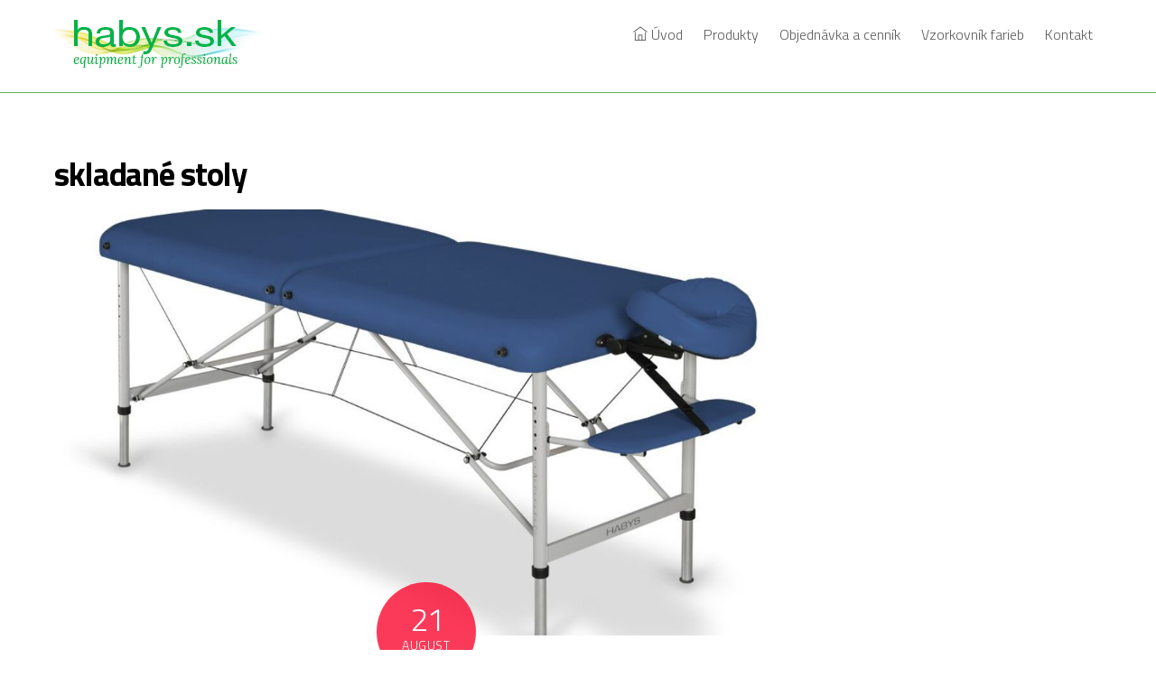

--- FILE ---
content_type: text/html; charset=UTF-8
request_url: https://www.habys.sk/category/skladane-stoly/
body_size: 35390
content:
<!DOCTYPE html>
<html lang="sk-SK">

<head>
		<meta charset="UTF-8" />
	<!-- wp_head -->
	<title>skladané stoly &#8211; Habys &#8211; Profesionálne zariadenia pre masérov</title>
<meta name='robots' content='max-image-preview:large' />
<link rel='dns-prefetch' href='//fonts.googleapis.com' />
<link rel="alternate" type="application/rss+xml" title="RSS kanál: Habys - Profesionálne zariadenia pre masérov &raquo;" href="https://www.habys.sk/feed/" />
<link rel="alternate" type="application/rss+xml" title="RSS kanál komentárov webu Habys - Profesionálne zariadenia pre masérov &raquo;" href="https://www.habys.sk/comments/feed/" />
<link rel="alternate" type="application/rss+xml" title="RSS kanál kategórie Habys - Profesionálne zariadenia pre masérov &raquo; skladané stoly" href="https://www.habys.sk/category/skladane-stoly/feed/" />
<style>
	.themify_builder .wow { visibility: hidden; }
	div:not(.caroufredsel_wrapper) > .themify_builder_slider > li:not(:first-child), .mfp-hide { display: none; }
a.themify_lightbox, .module-gallery a, .gallery-icon, .themify_lightboxed_images .post a[href$="jpg"], .themify_lightboxed_images .post a[href$="gif"], .themify_lightboxed_images .post a[href$="png"], .themify_lightboxed_images .post a[href$="JPG"], .themify_lightboxed_images .post a[href$="GIF"], .themify_lightboxed_images .post a[href$="PNG"], .themify_lightboxed_images .post a[href$="jpeg"], .themify_lightboxed_images .post a[href$="JPEG"] { cursor:not-allowed; }
	.themify_lightbox_loaded a.themify_lightbox, .themify_lightbox_loaded .module-gallery a, .themify_lightbox_loaded .gallery-icon { cursor:pointer; }
	</style><style id='wp-img-auto-sizes-contain-inline-css' type='text/css'>
img:is([sizes=auto i],[sizes^="auto," i]){contain-intrinsic-size:3000px 1500px}
/*# sourceURL=wp-img-auto-sizes-contain-inline-css */
</style>
<link rel='stylesheet' id='themify-common-css' href='https://www.habys.sk/wp-content/themes/themify-ultra/themify/css/themify.common.min.css?ver=4.9.1' type='text/css' media='all' />
<meta name="themify-framework-css" data-href="https://www.habys.sk/wp-content/themes/themify-ultra/themify/css/themify.framework.min.css?ver=4.9.1" content="themify-framework-css" id="themify-framework-css" /><meta name="builder-styles-css" data-href="https://www.habys.sk/wp-content/themes/themify-ultra/themify/themify-builder/css/themify-builder-style.min.css?ver=4.9.1" content="builder-styles-css" id="builder-styles-css" />
<style id='wp-emoji-styles-inline-css' type='text/css'>

	img.wp-smiley, img.emoji {
		display: inline !important;
		border: none !important;
		box-shadow: none !important;
		height: 1em !important;
		width: 1em !important;
		margin: 0 0.07em !important;
		vertical-align: -0.1em !important;
		background: none !important;
		padding: 0 !important;
	}
/*# sourceURL=wp-emoji-styles-inline-css */
</style>
<link rel='stylesheet' id='theme-style-css' href='https://www.habys.sk/wp-content/themes/themify-ultra/style.min.css?ver=2.8.2' type='text/css' media='all' />
<link rel='stylesheet' id='themify-media-queries-css' href='https://www.habys.sk/wp-content/themes/themify-ultra/media-queries.min.css?ver=2.8.2' type='text/css' media='all' />
<link rel='stylesheet' id='ultra-header-css' href='https://www.habys.sk/wp-content/themes/themify-ultra/styles/header-horizontal.min.css?ver=2.8.2' type='text/css' media='all' />
<link rel='stylesheet' id='themify-builder-352-generated-fonts-css' href='https://fonts.googleapis.com/css?family=Titillium+Web:300,700,400&#038;subset=latin,latin-ext' type='text/css' media='all' />
<link rel='stylesheet' id='themify-builder-352-generated-css' href='https://www.habys.sk/wp-content/uploads/themify-css/themify-builder-352-generated.css?ver=1629723783' type='text/css' media='all' />
<link rel='stylesheet' id='themify-customize-css' href='https://www.habys.sk/wp-content/uploads/themify-customizer.css?ver=21.09.07.20.26.03' type='text/css' media='all' />
<link rel='stylesheet' id='themify-google-fonts-css' href='https://fonts.googleapis.com/css?family=Open+Sans:400italic,600italic,700italic,400,300,600,700|Titillium%20Web:normal,300|Titillium%20Web:normal,300|Titillium%20Web:normal,200&#038;subset=latin,latin-ext' type='text/css' media='all' />
<script type="text/javascript" src="https://www.habys.sk/wp-includes/js/jquery/jquery.min.js?ver=3.7.1" id="jquery-core-js"></script>
<script type="text/javascript" src="https://www.habys.sk/wp-includes/js/jquery/jquery-migrate.min.js?ver=3.4.1" id="jquery-migrate-js"></script>
<link rel="https://api.w.org/" href="https://www.habys.sk/wp-json/" /><link rel="alternate" title="JSON" type="application/json" href="https://www.habys.sk/wp-json/wp/v2/categories/4" /><link rel="EditURI" type="application/rsd+xml" title="RSD" href="https://www.habys.sk/xmlrpc.php?rsd" />
<meta name="generator" content="WordPress 6.9" />
<meta name="bmi-version" content="1.2.2" />




		<link rel="preconnect" href="https://fonts.googleapis.com" crossorigin/>
	
	<script type="text/javascript">
	    var tf_mobile_menu_trigger_point = 900;
	</script>
	
<meta name="viewport" content="width=device-width, initial-scale=1">

	<style>
	@-webkit-keyframes themifyAnimatedBG {
		0% { background-color: #33baab; }
100% { background-color: #e33b9e; }
50% { background-color: #4961d7; }
33.3% { background-color: #2ea85c; }
25% { background-color: #2bb8ed; }
20% { background-color: #dd5135; }

	}
	@keyframes themifyAnimatedBG {
		0% { background-color: #33baab; }
100% { background-color: #e33b9e; }
50% { background-color: #4961d7; }
33.3% { background-color: #2ea85c; }
25% { background-color: #2bb8ed; }
20% { background-color: #dd5135; }

	}
	.themify_builder_row.animated-bg {
		-webkit-animation: themifyAnimatedBG 30000ms infinite alternate;
		animation: themifyAnimatedBG 30000ms infinite alternate;
	}
	</style>
	
<style id='global-styles-inline-css' type='text/css'>
:root{--wp--preset--aspect-ratio--square: 1;--wp--preset--aspect-ratio--4-3: 4/3;--wp--preset--aspect-ratio--3-4: 3/4;--wp--preset--aspect-ratio--3-2: 3/2;--wp--preset--aspect-ratio--2-3: 2/3;--wp--preset--aspect-ratio--16-9: 16/9;--wp--preset--aspect-ratio--9-16: 9/16;--wp--preset--color--black: #000000;--wp--preset--color--cyan-bluish-gray: #abb8c3;--wp--preset--color--white: #ffffff;--wp--preset--color--pale-pink: #f78da7;--wp--preset--color--vivid-red: #cf2e2e;--wp--preset--color--luminous-vivid-orange: #ff6900;--wp--preset--color--luminous-vivid-amber: #fcb900;--wp--preset--color--light-green-cyan: #7bdcb5;--wp--preset--color--vivid-green-cyan: #00d084;--wp--preset--color--pale-cyan-blue: #8ed1fc;--wp--preset--color--vivid-cyan-blue: #0693e3;--wp--preset--color--vivid-purple: #9b51e0;--wp--preset--gradient--vivid-cyan-blue-to-vivid-purple: linear-gradient(135deg,rgb(6,147,227) 0%,rgb(155,81,224) 100%);--wp--preset--gradient--light-green-cyan-to-vivid-green-cyan: linear-gradient(135deg,rgb(122,220,180) 0%,rgb(0,208,130) 100%);--wp--preset--gradient--luminous-vivid-amber-to-luminous-vivid-orange: linear-gradient(135deg,rgb(252,185,0) 0%,rgb(255,105,0) 100%);--wp--preset--gradient--luminous-vivid-orange-to-vivid-red: linear-gradient(135deg,rgb(255,105,0) 0%,rgb(207,46,46) 100%);--wp--preset--gradient--very-light-gray-to-cyan-bluish-gray: linear-gradient(135deg,rgb(238,238,238) 0%,rgb(169,184,195) 100%);--wp--preset--gradient--cool-to-warm-spectrum: linear-gradient(135deg,rgb(74,234,220) 0%,rgb(151,120,209) 20%,rgb(207,42,186) 40%,rgb(238,44,130) 60%,rgb(251,105,98) 80%,rgb(254,248,76) 100%);--wp--preset--gradient--blush-light-purple: linear-gradient(135deg,rgb(255,206,236) 0%,rgb(152,150,240) 100%);--wp--preset--gradient--blush-bordeaux: linear-gradient(135deg,rgb(254,205,165) 0%,rgb(254,45,45) 50%,rgb(107,0,62) 100%);--wp--preset--gradient--luminous-dusk: linear-gradient(135deg,rgb(255,203,112) 0%,rgb(199,81,192) 50%,rgb(65,88,208) 100%);--wp--preset--gradient--pale-ocean: linear-gradient(135deg,rgb(255,245,203) 0%,rgb(182,227,212) 50%,rgb(51,167,181) 100%);--wp--preset--gradient--electric-grass: linear-gradient(135deg,rgb(202,248,128) 0%,rgb(113,206,126) 100%);--wp--preset--gradient--midnight: linear-gradient(135deg,rgb(2,3,129) 0%,rgb(40,116,252) 100%);--wp--preset--font-size--small: 13px;--wp--preset--font-size--medium: 20px;--wp--preset--font-size--large: 36px;--wp--preset--font-size--x-large: 42px;--wp--preset--spacing--20: 0.44rem;--wp--preset--spacing--30: 0.67rem;--wp--preset--spacing--40: 1rem;--wp--preset--spacing--50: 1.5rem;--wp--preset--spacing--60: 2.25rem;--wp--preset--spacing--70: 3.38rem;--wp--preset--spacing--80: 5.06rem;--wp--preset--shadow--natural: 6px 6px 9px rgba(0, 0, 0, 0.2);--wp--preset--shadow--deep: 12px 12px 50px rgba(0, 0, 0, 0.4);--wp--preset--shadow--sharp: 6px 6px 0px rgba(0, 0, 0, 0.2);--wp--preset--shadow--outlined: 6px 6px 0px -3px rgb(255, 255, 255), 6px 6px rgb(0, 0, 0);--wp--preset--shadow--crisp: 6px 6px 0px rgb(0, 0, 0);}:where(.is-layout-flex){gap: 0.5em;}:where(.is-layout-grid){gap: 0.5em;}body .is-layout-flex{display: flex;}.is-layout-flex{flex-wrap: wrap;align-items: center;}.is-layout-flex > :is(*, div){margin: 0;}body .is-layout-grid{display: grid;}.is-layout-grid > :is(*, div){margin: 0;}:where(.wp-block-columns.is-layout-flex){gap: 2em;}:where(.wp-block-columns.is-layout-grid){gap: 2em;}:where(.wp-block-post-template.is-layout-flex){gap: 1.25em;}:where(.wp-block-post-template.is-layout-grid){gap: 1.25em;}.has-black-color{color: var(--wp--preset--color--black) !important;}.has-cyan-bluish-gray-color{color: var(--wp--preset--color--cyan-bluish-gray) !important;}.has-white-color{color: var(--wp--preset--color--white) !important;}.has-pale-pink-color{color: var(--wp--preset--color--pale-pink) !important;}.has-vivid-red-color{color: var(--wp--preset--color--vivid-red) !important;}.has-luminous-vivid-orange-color{color: var(--wp--preset--color--luminous-vivid-orange) !important;}.has-luminous-vivid-amber-color{color: var(--wp--preset--color--luminous-vivid-amber) !important;}.has-light-green-cyan-color{color: var(--wp--preset--color--light-green-cyan) !important;}.has-vivid-green-cyan-color{color: var(--wp--preset--color--vivid-green-cyan) !important;}.has-pale-cyan-blue-color{color: var(--wp--preset--color--pale-cyan-blue) !important;}.has-vivid-cyan-blue-color{color: var(--wp--preset--color--vivid-cyan-blue) !important;}.has-vivid-purple-color{color: var(--wp--preset--color--vivid-purple) !important;}.has-black-background-color{background-color: var(--wp--preset--color--black) !important;}.has-cyan-bluish-gray-background-color{background-color: var(--wp--preset--color--cyan-bluish-gray) !important;}.has-white-background-color{background-color: var(--wp--preset--color--white) !important;}.has-pale-pink-background-color{background-color: var(--wp--preset--color--pale-pink) !important;}.has-vivid-red-background-color{background-color: var(--wp--preset--color--vivid-red) !important;}.has-luminous-vivid-orange-background-color{background-color: var(--wp--preset--color--luminous-vivid-orange) !important;}.has-luminous-vivid-amber-background-color{background-color: var(--wp--preset--color--luminous-vivid-amber) !important;}.has-light-green-cyan-background-color{background-color: var(--wp--preset--color--light-green-cyan) !important;}.has-vivid-green-cyan-background-color{background-color: var(--wp--preset--color--vivid-green-cyan) !important;}.has-pale-cyan-blue-background-color{background-color: var(--wp--preset--color--pale-cyan-blue) !important;}.has-vivid-cyan-blue-background-color{background-color: var(--wp--preset--color--vivid-cyan-blue) !important;}.has-vivid-purple-background-color{background-color: var(--wp--preset--color--vivid-purple) !important;}.has-black-border-color{border-color: var(--wp--preset--color--black) !important;}.has-cyan-bluish-gray-border-color{border-color: var(--wp--preset--color--cyan-bluish-gray) !important;}.has-white-border-color{border-color: var(--wp--preset--color--white) !important;}.has-pale-pink-border-color{border-color: var(--wp--preset--color--pale-pink) !important;}.has-vivid-red-border-color{border-color: var(--wp--preset--color--vivid-red) !important;}.has-luminous-vivid-orange-border-color{border-color: var(--wp--preset--color--luminous-vivid-orange) !important;}.has-luminous-vivid-amber-border-color{border-color: var(--wp--preset--color--luminous-vivid-amber) !important;}.has-light-green-cyan-border-color{border-color: var(--wp--preset--color--light-green-cyan) !important;}.has-vivid-green-cyan-border-color{border-color: var(--wp--preset--color--vivid-green-cyan) !important;}.has-pale-cyan-blue-border-color{border-color: var(--wp--preset--color--pale-cyan-blue) !important;}.has-vivid-cyan-blue-border-color{border-color: var(--wp--preset--color--vivid-cyan-blue) !important;}.has-vivid-purple-border-color{border-color: var(--wp--preset--color--vivid-purple) !important;}.has-vivid-cyan-blue-to-vivid-purple-gradient-background{background: var(--wp--preset--gradient--vivid-cyan-blue-to-vivid-purple) !important;}.has-light-green-cyan-to-vivid-green-cyan-gradient-background{background: var(--wp--preset--gradient--light-green-cyan-to-vivid-green-cyan) !important;}.has-luminous-vivid-amber-to-luminous-vivid-orange-gradient-background{background: var(--wp--preset--gradient--luminous-vivid-amber-to-luminous-vivid-orange) !important;}.has-luminous-vivid-orange-to-vivid-red-gradient-background{background: var(--wp--preset--gradient--luminous-vivid-orange-to-vivid-red) !important;}.has-very-light-gray-to-cyan-bluish-gray-gradient-background{background: var(--wp--preset--gradient--very-light-gray-to-cyan-bluish-gray) !important;}.has-cool-to-warm-spectrum-gradient-background{background: var(--wp--preset--gradient--cool-to-warm-spectrum) !important;}.has-blush-light-purple-gradient-background{background: var(--wp--preset--gradient--blush-light-purple) !important;}.has-blush-bordeaux-gradient-background{background: var(--wp--preset--gradient--blush-bordeaux) !important;}.has-luminous-dusk-gradient-background{background: var(--wp--preset--gradient--luminous-dusk) !important;}.has-pale-ocean-gradient-background{background: var(--wp--preset--gradient--pale-ocean) !important;}.has-electric-grass-gradient-background{background: var(--wp--preset--gradient--electric-grass) !important;}.has-midnight-gradient-background{background: var(--wp--preset--gradient--midnight) !important;}.has-small-font-size{font-size: var(--wp--preset--font-size--small) !important;}.has-medium-font-size{font-size: var(--wp--preset--font-size--medium) !important;}.has-large-font-size{font-size: var(--wp--preset--font-size--large) !important;}.has-x-large-font-size{font-size: var(--wp--preset--font-size--x-large) !important;}
/*# sourceURL=global-styles-inline-css */
</style>
</head>

<body class="archive category category-skladane-stoly category-4 wp-theme-themify-ultra themify-fw-4-9-1 themify-ultra-2-8-2 skin-default webkit not-ie sidebar1 no-home no-touch builder-parallax-scrolling-active ready-view header-horizontal fixed-header footer-block  tagline-off rss-off search-off tile_enable filter-hover-none filter-featured-only masonry-enabled">

<script type="text/javascript">
	function themifyMobileMenuTrigger(e) {
		var w = document.body.clientWidth;
		if( w > 0 && w <= tf_mobile_menu_trigger_point ) {
			document.body.classList.add( 'mobile_menu_active' );
		} else {
			document.body.classList.remove( 'mobile_menu_active' );
		}
		
	}
	themifyMobileMenuTrigger();
	var _init =function () {
	    jQuery( window ).on('tfsmartresize.tf_mobile_menu', themifyMobileMenuTrigger );
	    document.removeEventListener( 'DOMContentLoaded', _init, {once:true,passive:true} );
	    _init=null;
	};
	document.addEventListener( 'DOMContentLoaded', _init, {once:true,passive:true} );
</script>
<div id="pagewrap" class="hfeed site">

			<div id="headerwrap"   >
                        			                                                    <div class="header-icons">
                                <a id="menu-icon" href="#mobile-menu" aria-label="Menu"><span class="menu-icon-inner"></span></a>
                            </div>
                        
			<header id="header" class="pagewidth clearfix" itemscope="itemscope" itemtype="https://schema.org/WPHeader">

	            
	            <div class="header-bar">
		            						<div id="site-logo"><a href="https://www.habys.sk" title="Habys - Profesionálne zariadenia pre masérov"><img src="https://www.habys.sk/wp-content/uploads/2021/08/habys-sk2.png" alt="Habys - Profesionálne zariadenia pre masérov" title="habys-sk2" /></a></div>					
									</div>
				<!-- /.header-bar -->

									<div id="mobile-menu" class="sidemenu sidemenu-off">

						
						<div class="navbar-wrapper clearfix">

															<div class="social-widget">
																												
																	</div>
								<!-- /.social-widget -->
							
							
							<nav id="main-nav-wrap" itemscope="itemscope" itemtype="https://schema.org/SiteNavigationElement">
																	<ul id="main-nav" class="main-nav menu-name-topnav"><li id='menu-item-17' class="menu-item menu-item-type-post_type menu-item-object-page menu-item-home" ><a  href="https://www.habys.sk/"><i class="ti-home"></i> Úvod</a> </li>
<li id='menu-item-18' class="menu-item menu-item-type-post_type menu-item-object-page menu-item-has-children has-sub-menu has-sub-menu" ><a  href="https://www.habys.sk/produkty/">Produkty</a> 
<ul class="sub-menu">
<li id='menu-item-369' class="menu-item menu-item-type-post_type menu-item-object-page" ><a  href="https://www.habys.sk/stacionarne-masazne-stoly/"><i class="fas fa-caret-right"></i> Stacionárne masážne stoly</a> </li>
<li id='menu-item-927' class="menu-item menu-item-type-post_type menu-item-object-page" ><a  href="https://www.habys.sk/techmed-stoly/"><i class="fas fa-caret-right"></i> Tech-Med stoly</a> </li>
<li id='menu-item-182' class="menu-item menu-item-type-post_type menu-item-object-page" ><a  href="https://www.habys.sk/skladane-masazne-stoly/"><i class="fas fa-caret-right"></i> Skladané masážne stoly</a> </li>
<li id='menu-item-533' class="menu-item menu-item-type-post_type menu-item-object-page" ><a  href="https://www.habys.sk/drevene-lehatka/"><i class="fas fa-caret-right"></i> Drevené lehátka</a> </li>
<li id='menu-item-580' class="menu-item menu-item-type-post_type menu-item-object-page" ><a  href="https://www.habys.sk/masazne-kresla/"><i class="fas fa-caret-right"></i> Masážne kreslá</a> </li>
<li id='menu-item-779' class="menu-item menu-item-type-post_type menu-item-object-page" ><a  href="https://www.habys.sk/taburety/"><i class="fas fa-caret-right"></i> Taburety</a> </li>
<li id='menu-item-601' class="menu-item menu-item-type-post_type menu-item-object-page" ><a  href="https://www.habys.sk/prenosne-puzdra/"><i class="fas fa-caret-right"></i> Prenosné púzdra</a> </li>
<li id='menu-item-810' class="menu-item menu-item-type-post_type menu-item-object-page" ><a  href="https://www.habys.sk/rehabilitacne-pomocky/"><i class="fas fa-caret-right"></i> Rehabilitačné pomôcky</a> </li>
<li id='menu-item-1068' class="menu-item menu-item-type-post_type menu-item-object-page menu-item-has-children has-sub-menu" ><a  href="https://www.habys.sk/zariadenia-prevadzok/"><i class="fas fa-caret-right"></i> Zariadenia prevádzok</a> 
	<ul class="sub-menu">
<li id='menu-item-1069' class="menu-item menu-item-type-post_type menu-item-object-page" ><a  href="https://www.habys.sk/paravany/"><i class="fas fa-caret-right"></i> Paravány</a> </li>
<li id='menu-item-1070' class="menu-item menu-item-type-post_type menu-item-object-page" ><a  href="https://www.habys.sk/masazne-kamene/"><i class="fas fa-caret-right"></i> Masážne kamene</a> </li>
	</ul>
</li>
<li id='menu-item-1256' class="menu-item menu-item-type-post_type menu-item-object-page menu-item-has-children has-sub-menu" ><a  href="https://www.habys.sk/hygiena-a-kozmetika/"><i class="fas fa-caret-right"></i> Hygiena a kozmetika</a> 
	<ul class="sub-menu">
<li id='menu-item-1258' class="menu-item menu-item-type-post_type menu-item-object-page" ><a  href="https://www.habys.sk/hygiena/"><i class="fas fa-caret-right"></i> Hygiena</a> </li>
<li id='menu-item-1257' class="menu-item menu-item-type-post_type menu-item-object-page" ><a  href="https://www.habys.sk/kozmetika/"><i class="fas fa-caret-right"></i> Kozmetika</a> </li>
	</ul>
</li>
</ul>
</li>
<li id='menu-item-890' class="menu-item menu-item-type-post_type menu-item-object-page" ><a  href="https://www.habys.sk/objednavka/">Objednávka a cenník</a> </li>
<li id='menu-item-1438' class="menu-item menu-item-type-post_type menu-item-object-page" ><a  href="https://www.habys.sk/vzorkovnik-farieb/">Vzorkovník farieb</a> </li>
<li id='menu-item-19' class="menu-item menu-item-type-post_type menu-item-object-page" ><a  href="https://www.habys.sk/kontakt/">Kontakt</a> </li>
</ul>									<!-- /#main-nav -->
									
																		
															</nav>
							<!-- /#main-nav-wrap -->
							
						</div>

																				<!-- /header-widgets -->
						
						<a id="menu-icon-close" aria-label="Close menu" href="#"></a>

						
					</div><!-- #mobile-menu -->
                     					<!-- /#mobile-menu -->
				
				
				
				
			</header>
			<!-- /#header -->

	        
		</div>
		<!-- /#headerwrap -->
	
	<div id="body" class="clearfix">

		
		
<!-- layout -->
<div id="layout" class="pagewidth clearfix">

	<!-- content -->
    	<div id="content" class="clearfix">
    			
		 <h1 class="page-title">skladané stoly </h1>		
				
			
			<!-- loops-wrapper -->
			<div id="loops-wrapper" class="loops-wrapper sidebar1 list-post default infinite">

				
					

<article id="post-352" class="post clearfix post-352 type-post status-publish format-standard has-post-thumbnail hentry category-skladane-stoly has-post-title has-post-date has-post-category has-post-tag has-post-comment has-post-author   cat-4">
	
            <a href="https://www.habys.sk/panda-al/" aria-label="Panda-AL" data-post-permalink="yes" style="display: none;"></a>
    
	
	
	
		
			<figure class="post-image  clearfix">

									<a href="https://www.habys.sk/panda-al/"><img fetchpriority="high" decoding="async" src="https://www.habys.sk/wp-content/uploads/2021/08/Panda-Al-1160x665.jpg" width="1160" height="665" class=" wp-post-image wp-image-353" title="Panda-Al" alt="Panda-AL" /></a>
				
			</figure>

		
	
	
	<div class="post-content">
		<div class="post-content-inner">

								<div class="post-date-wrap">
		<time class="post-date entry-date updated" datetime="2021-08-21">
												<span class="day">
					21				</span>
							<span class="month">
					august				</span>
							<span class="year">
					2021				</span>
							</time>
	</div><!-- .post-date-wrap -->
				
							 <h2 class="post-title entry-title"><a href="https://www.habys.sk/panda-al/">Panda-AL</a> </h2>			
							<p class="post-meta entry-meta">
											<span class="post-author"><span class="author vcard"><a class="url fn n" href="https://www.habys.sk/author/habys-massage/" rel="author">habys-massage</a></span></span>
					
											 <span class="post-category"><a href="https://www.habys.sk/category/skladane-stoly/" rel="tag" class="term-skladane-stoly">skladané stoly</a></span>					
																
									</p>
				<!-- /post-meta -->
			
			
			<div class="entry-content">

				
					<link rel="preload" href="https://www.habys.sk/wp-content/themes/themify-ultra/themify/themify-builder/css/themify-builder-style.min.css?ver=4.9.1" as="style" data-no-minify="1" /><script type="text/javascript">
				if(document.getElementById( "themify-builder-style" )===null ){
					var el =  document.getElementById( "builder-styles-css" );
					if(el!==null){
					var link = document.createElement("link");
					link.id="themify-builder-style";
					link.rel="stylesheet";
					link.type="text/css";
					link.href=el.getAttribute("data-href");
					el.parentNode.replaceChild( link, el);
					}
				}
			</script><div id="themify_builder_content-352" data-postid="352" class="themify_builder_content themify_builder_content-352 themify_builder">
    	<!-- module_row -->
	<div  class="themify_builder_row module_row clearfix module_row_0 themify_builder_352_row module_row_352-0 tb_soyv674">
	    	    <div class="row_inner col_align_top"   data-basecol="2" data-col_mobile="column-full">
			<div  class="module_column tb-column col4-2 first tb_352_column module_column_0 module_column_352-0-0 tb_9dzl675" style="width: 41%">
	    	    	        <div class="tb-column-inner">
		            <!-- module fancy heading -->
    <div  class="module module-fancy-heading tb_w8jn453  wow slideInRight ">
	        <h1 class="fancy-heading ">
        <span  class="main-head">
            PANDA AL        </span>
        <span class="sub-head tb_hide_divider">
            skladaný masážny stôl        </span>

        </h1>
    </div>
    <!-- /module fancy heading -->
	        </div>
	    	</div>
		<div  class="module_column tb-column col4-2 last tb_352_column module_column_1 module_column_352-0-1 tb_pvwz215" style="width: 55.8%">
	    	    	        <div class="tb-column-inner">
		        <!-- module image -->
    <div  class="module module-image tb_tpe7451  image-top  ">
	                <div class="image-wrap">
                            <img loading="lazy" decoding="async" width="1024" height="768" src="https://www.habys.sk/wp-content/uploads/2021/08/Panda-Al.jpg" class=" wp-post-image wp-image-353" title="Panda-Al" alt="Panda-AL" srcset="https://www.habys.sk/wp-content/uploads/2021/08/Panda-Al.jpg 1024w, https://www.habys.sk/wp-content/uploads/2021/08/Panda-Al-300x225.jpg 300w, https://www.habys.sk/wp-content/uploads/2021/08/Panda-Al-768x576.jpg 768w" sizes="auto, (max-width: 1024px) 100vw, 1024px" />            
                        </div>
            <!-- /image-wrap -->
        
        
        </div>
    <!-- /module image -->
	        </div>
	    	</div>
		    </div>
	    <!-- /row_inner -->
	</div>
	<!-- /module_row -->
		<!-- module_row -->
	<div  class="themify_builder_row module_row clearfix module_row_1 themify_builder_352_row module_row_352-1 tb_a43p128">
	    	    <div class="row_inner col_align_top" >
			<div  class="module_column tb-column col-full first tb_352_column module_column_0 module_column_352-1-0 tb_72y6129">
	    	    	        <div class="tb-column-inner">
		            <!-- module fancy heading -->
    <div  class="module module-fancy-heading tb_z3ff187  wow slideInRight ">
	        <h1 class="fancy-heading ">
        <span  class="main-head">
                    </span>
        <span class="sub-head tb_hide_divider">
            technické parametre        </span>

        </h1>
    </div>
    <!-- /module fancy heading -->
	        </div>
	    	</div>
		    </div>
	    <!-- /row_inner -->
	</div>
	<!-- /module_row -->
		<!-- module_row -->
	<div   class="themify_builder_row module_row clearfix wow fadeIn animation_effect_delay_1 module_row_2 themify_builder_352_row module_row_352-2 tb_x4s394">
	    	    <div class="row_inner col_align_top"   data-basecol="2" data-col_mobile="column-full">
			<div  class="module_column tb-column col2-1 first tb_352_column module_column_0 module_column_352-2-0 tb_10or95" style="width: 41%">
	    	    	        <div class="tb-column-inner">
		    <!-- module text -->
<div  class="module module-text tb_w8ch105    ">
            <div  class="tb_text_wrap">
    <div class="elementor-element elementor-element-1cdecc5a habys-justify elementor-widget elementor-widget-text-editor animated fadeInUp" data-id="1cdecc5a" data-element_type="widget" data-settings="{&quot;_animation&quot;:&quot;fadeInUp&quot;}" data-widget_type="text-editor.default"><div class="elementor-widget-container"><div class="elementor-text-editor elementor-clearfix"><p>Panda Al je vysokokvalitný dvojsegmentový drevený stôl všestranného použitia, ktorý získal pevné miesto v masážnom priemysle. Používajú ho tisíce spokojných terapeutov.</p><p>Hliníkový rám s priečnou výstužou, pokované oceľové laná, odolné spoje a protišmykové nožičky. Je stabilný a veľmi pevný. Okrúhle hliníkové profily so systémom Fast Lock poskytujú vynikajúcu stabilitu, ľahkosť a možnosť rýchleho nastavenia výšky stolu.</p></div></div></div>    </div>
</div>
<!-- /module text -->
	        </div>
	    	</div>
		<div  class="module_column tb-column col2-1 last tb_352_column module_column_1 module_column_352-2-1 tb_014696" style="width: 55.8%">
	    	    	        <div class="tb-column-inner">
		    <!-- module text -->
<div  class="module module-text tb_hh8a866    ">
            <div  class="tb_text_wrap">
    <ul><li>Dĺžka bez opierky tváre / s opierkou na tvár: <strong>180 cm / 210 cm</strong></li><li>Šírka stolu: <strong>60 alebo 70 cm</strong></li><li>Výška je nastaviteľná v intervaloch: <strong>od 62 cm do 91 cm každých 3,2 cm (10 polôh)</strong></li><li>Rozmery po zložení: <strong>90 x 60 x 19 cm (šírka 60 cm), 90 x 70 x 19 cm (šírka 70 cm)</strong></li><li>Hmotnosť: <strong>14,1 kg (šírka 60 cm), 15,2 kg (šírka 70 cm)</strong></li><li>Dynamický odpor*: <strong>350 kg</strong></li><li>Statická odolnosť **: <strong>1400 kg</strong></li><li>Konštrukcia nôh: <strong>hliník</strong></li><li>Pena: <strong>5 cm</strong></li></ul>    </div>
</div>
<!-- /module text -->
<!-- module text -->
<div  class="module module-text tb_cl5w47  repeat  ">
            <div  class="tb_text_wrap">
    <p><span class="VIiyi" lang="sk"><span class="JLqJ4b ChMk0b" data-language-for-alternatives="sk" data-language-to-translate-into="en" data-phrase-index="0">* Dynamický odpor &#8211; meranie vykonávané s rovnomerne rozloženým dynamickým zaťažením, simulujúce napätie, ktoré vzniká pri typickej klasickej masáži.</span></span></p><p><span class="VIiyi" lang="sk"><span class="JLqJ4b ChMk0b" data-language-for-alternatives="sk" data-language-to-translate-into="en" data-phrase-index="2">** Statický odpor &#8211; meranie vykonávané s rovnomerne rozloženým, pevným statickým zaťažením.</span></span></p>    </div>
</div>
<!-- /module text -->
	        </div>
	    	</div>
		    </div>
	    <!-- /row_inner -->
	</div>
	<!-- /module_row -->
		<!-- module_row -->
	<div   class="themify_builder_row module_row clearfix wow fadeInRight animation_effect_delay_1 module_row_3 themify_builder_352_row module_row_352-3 tb_7gpw720">
	    	    <div class="row_inner col_align_top" >
			<div  class="module_column tb-column col-full first tb_352_column module_column_0 module_column_352-3-0 tb_rfdg721">
	    	    	        <div class="tb-column-inner">
		    <!-- module text -->
<div  class="module module-text tb_uv5w467    ">
            <div  class="tb_text_wrap">
    <p><span style="color: #5bb251;">PANDA AL</span> <span style="color: #000000;">OBSAHUJE AJ</span></p>    </div>
</div>
<!-- /module text -->
	        </div>
	    	</div>
		    </div>
	    <!-- /row_inner -->
	</div>
	<!-- /module_row -->
		<!-- module_row -->
	<div   class="themify_builder_row module_row clearfix wow fadeIn animation_effect_delay_1 module_row_4 themify_builder_352_row module_row_352-4 tb_g2at791">
	    	    <div class="row_inner col_align_top" >
			<div  class="module_column tb-column col4-1 first tb_352_column module_column_0 module_column_352-4-0 tb_7ukg791">
	    	    	        <div class="tb-column-inner">
		        <!-- module image -->
    <div  class="module module-image tb_4kvo619  image-top  ">
	                <div class="image-wrap">
                            <img loading="lazy" decoding="async" width="1024" height="768" src="https://www.habys.sk/wp-content/uploads/2021/08/Panda-Al1.jpg" class=" wp-post-image wp-image-357" title="Panda-Al1" alt="Ultraľahký a odolný hliníkový rám. Moderný dizajn nôh s kruhovým prierezom so systémom Fast Lock. 5-ročná záruka na rám." srcset="https://www.habys.sk/wp-content/uploads/2021/08/Panda-Al1.jpg 1024w, https://www.habys.sk/wp-content/uploads/2021/08/Panda-Al1-300x225.jpg 300w, https://www.habys.sk/wp-content/uploads/2021/08/Panda-Al1-768x576.jpg 768w" sizes="auto, (max-width: 1024px) 100vw, 1024px" />            
                        </div>
            <!-- /image-wrap -->
        
                    <div class="image-content">
                
		                    <div class="image-caption tb_text_wrap">
                        Ultraľahký a odolný hliníkový rám. Moderný dizajn nôh s kruhovým prierezom so systémom Fast Lock. 5-ročná záruka na rám.                </div>
                <!-- /image-caption -->
                            </div>
            <!-- /image-content -->
        
        </div>
    <!-- /module image -->
	        </div>
	    	</div>
		<div  class="module_column tb-column col4-1 second tb_352_column module_column_1 module_column_352-4-1 tb_pgz6792">
	    	    	        <div class="tb-column-inner">
		        <!-- module image -->
    <div  class="module module-image tb_65ep837  image-top  ">
	                <div class="image-wrap">
                            <img loading="lazy" decoding="async" width="1024" height="768" src="https://www.habys.sk/wp-content/uploads/2021/08/Panda-Al2.jpg" class=" wp-post-image wp-image-358" title="Panda-Al2" alt="Rýchle a pohodlné nastavenie výšky pomocou patentiek. Dodatočné označenie uľahčujúce rýchle nastavenie. Jednoduchý dizajn, ktorý umožňuje rýchle zloženie a rozloženie stola." srcset="https://www.habys.sk/wp-content/uploads/2021/08/Panda-Al2.jpg 1024w, https://www.habys.sk/wp-content/uploads/2021/08/Panda-Al2-300x225.jpg 300w, https://www.habys.sk/wp-content/uploads/2021/08/Panda-Al2-768x576.jpg 768w" sizes="auto, (max-width: 1024px) 100vw, 1024px" />            
                        </div>
            <!-- /image-wrap -->
        
                    <div class="image-content">
                
		                    <div class="image-caption tb_text_wrap">
                        Rýchle a pohodlné nastavenie výšky pomocou patentiek. Dodatočné označenie uľahčujúce rýchle nastavenie. Jednoduchý dizajn, ktorý umožňuje rýchle zloženie a rozloženie stola.                </div>
                <!-- /image-caption -->
                            </div>
            <!-- /image-content -->
        
        </div>
    <!-- /module image -->
	        </div>
	    	</div>
		<div  class="module_column tb-column col4-1 third tb_352_column module_column_2 module_column_352-4-2 tb_gn8q793">
	    	    	        <div class="tb-column-inner">
		        <!-- module image -->
    <div  class="module module-image tb_7yx6563  image-top  ">
	                <div class="image-wrap">
                            <img loading="lazy" decoding="async" width="1024" height="768" src="https://www.habys.sk/wp-content/uploads/2021/08/Panda-Al3.jpg" class=" wp-post-image wp-image-359" title="Panda-Al3" alt="Esteticky zaoblené rohy stola" srcset="https://www.habys.sk/wp-content/uploads/2021/08/Panda-Al3.jpg 1024w, https://www.habys.sk/wp-content/uploads/2021/08/Panda-Al3-300x225.jpg 300w, https://www.habys.sk/wp-content/uploads/2021/08/Panda-Al3-768x576.jpg 768w" sizes="auto, (max-width: 1024px) 100vw, 1024px" />            
                        </div>
            <!-- /image-wrap -->
        
                    <div class="image-content">
                
		                    <div class="image-caption tb_text_wrap">
                        Esteticky zaoblené rohy stola                </div>
                <!-- /image-caption -->
                            </div>
            <!-- /image-content -->
        
        </div>
    <!-- /module image -->
	        </div>
	    	</div>
		<div  class="module_column tb-column col4-1 last tb_352_column module_column_3 module_column_352-4-3 tb_2dxf793">
	    	    	        <div class="tb-column-inner">
		        <!-- module image -->
    <div  class="module module-image tb_lj3l948  image-top  ">
	                <div class="image-wrap">
                            <img loading="lazy" decoding="async" width="1024" height="768" src="https://www.habys.sk/wp-content/uploads/2021/08/Panda-Al4.jpg" class=" wp-post-image wp-image-360" title="Panda-Al4" alt="Face Rest 2D ERGO" srcset="https://www.habys.sk/wp-content/uploads/2021/08/Panda-Al4.jpg 1024w, https://www.habys.sk/wp-content/uploads/2021/08/Panda-Al4-300x225.jpg 300w, https://www.habys.sk/wp-content/uploads/2021/08/Panda-Al4-768x576.jpg 768w" sizes="auto, (max-width: 1024px) 100vw, 1024px" />            
                        </div>
            <!-- /image-wrap -->
        
                    <div class="image-content">
                
		                    <div class="image-caption tb_text_wrap">
                        Face Rest 2D ERGO                </div>
                <!-- /image-caption -->
                            </div>
            <!-- /image-content -->
        
        </div>
    <!-- /module image -->
	        </div>
	    	</div>
		    </div>
	    <!-- /row_inner -->
	</div>
	<!-- /module_row -->
		<!-- module_row -->
	<div   class="themify_builder_row module_row clearfix wow fadeIn animation_effect_delay_1 module_row_5 themify_builder_352_row module_row_352-5 tb_o3ws689">
	    	    <div class="row_inner col_align_top" >
			<div  class="module_column tb-column col4-1 first tb_352_column module_column_0 module_column_352-5-0 tb_x060690">
	    	    	        <div class="tb-column-inner">
		        <!-- module image -->
    <div  class="module module-image tb_g8x8691  image-top  ">
	                <div class="image-wrap">
                            <img loading="lazy" decoding="async" width="1024" height="768" src="https://www.habys.sk/wp-content/uploads/2021/08/Panda-Al5.jpg" class=" wp-post-image wp-image-361" title="Panda-Al5" alt="Štandardná predná polica" srcset="https://www.habys.sk/wp-content/uploads/2021/08/Panda-Al5.jpg 1024w, https://www.habys.sk/wp-content/uploads/2021/08/Panda-Al5-300x225.jpg 300w, https://www.habys.sk/wp-content/uploads/2021/08/Panda-Al5-768x576.jpg 768w" sizes="auto, (max-width: 1024px) 100vw, 1024px" />            
                        </div>
            <!-- /image-wrap -->
        
                    <div class="image-content">
                
		                    <div class="image-caption tb_text_wrap">
                        Štandardná predná polica                </div>
                <!-- /image-caption -->
                            </div>
            <!-- /image-content -->
        
        </div>
    <!-- /module image -->
	        </div>
	    	</div>
		<div  class="module_column tb-column col4-1 second tb_352_column module_column_1 module_column_352-5-1 tb_ro0c691">
	    	    	        <div class="tb-column-inner">
		        <!-- module image -->
    <div  class="module module-image tb_1y9k692  image-top  ">
	                <div class="image-wrap">
                            <img loading="lazy" decoding="async" width="1024" height="768" src="https://www.habys.sk/wp-content/uploads/2021/08/Medmal7.jpg" class=" wp-post-image wp-image-348" title="Medmal7" alt="Pohodlná pena 5 cm" srcset="https://www.habys.sk/wp-content/uploads/2021/08/Medmal7.jpg 1024w, https://www.habys.sk/wp-content/uploads/2021/08/Medmal7-300x225.jpg 300w, https://www.habys.sk/wp-content/uploads/2021/08/Medmal7-768x576.jpg 768w" sizes="auto, (max-width: 1024px) 100vw, 1024px" />            
                        </div>
            <!-- /image-wrap -->
        
                    <div class="image-content">
                
		                    <div class="image-caption tb_text_wrap">
                        Pohodlná pena 5 cm                </div>
                <!-- /image-caption -->
                            </div>
            <!-- /image-content -->
        
        </div>
    <!-- /module image -->
	        </div>
	    	</div>
		<div  class="module_column tb-column col4-1 third tb_352_column module_column_2 module_column_352-5-2 tb_m1u1692">
	    	    	</div>
		<div  class="module_column tb-column col4-1 last tb_352_column module_column_3 module_column_352-5-3 tb_mt1s693">
	    	    	</div>
		    </div>
	    <!-- /row_inner -->
	</div>
	<!-- /module_row -->
		<!-- module_row -->
	<div   class="themify_builder_row module_row clearfix wow fadeInRight animation_effect_delay_1 module_row_6 themify_builder_352_row module_row_352-6 tb_amdy376">
	    	    <div class="row_inner col_align_top" >
			<div  class="module_column tb-column col-full first tb_352_column module_column_0 module_column_352-6-0 tb_zuaf377">
	    	    	        <div class="tb-column-inner">
		    <!-- module text -->
<div  class="module module-text tb_zpf6673    ">
            <div  class="tb_text_wrap">
    <p><span style="color: #5bb251;">VINIL</span> <span style="color: #000000;">FLEX</span></p>    </div>
</div>
<!-- /module text -->
	        </div>
	    	</div>
		    </div>
	    <!-- /row_inner -->
	</div>
	<!-- /module_row -->
		<!-- module_row -->
	<div   class="themify_builder_row module_row clearfix wow fadeIn animation_effect_delay_2 module_row_7 themify_builder_352_row module_row_352-7 tb_bj9r457">
	    	    <div class="row_inner col_align_top"   data-mobile_dir="rtl" data-basecol="2" data-col_mobile="column-full">
			<div  class="module_column tb-column col2-1 first tb_352_column module_column_0 module_column_352-7-0 tb_wfkn458" style="width: 41%">
	    	    	        <div class="tb-column-inner">
		    <!-- module text -->
<div  class="module module-text tb_ulos459    ">
            <div  class="tb_text_wrap">
    <p><span class="VIiyi" lang="sk"><span class="JLqJ4b ChMk0b" data-language-for-alternatives="sk" data-language-to-translate-into="en" data-phrase-index="0"><span class="JLqJ4b" data-language-for-alternatives="sk" data-language-to-translate-into="en" data-phrase-index="0">Vinyl Flex je inovatívna tkanina, ktorá spĺňa vysoké požiadavky našich zákazníkov. Vďaka správnym komponentom, modernej technológii a použitiu špeciálnej ochrannej vrstvy sa materiál vyznačuje vysokou odolnosťou voči olejom. </span></span></span></p><p><span class="VIiyi" lang="sk"><span class="JLqJ4b ChMk0b" data-language-for-alternatives="sk" data-language-to-translate-into="en" data-phrase-index="0"><span class="JLqJ4b" data-language-for-alternatives="sk" data-language-to-translate-into="en" data-phrase-index="0">Unikátnou vlastnosťou čalúnenia Vinyl Flex je zvýšená odolnosť proti zašpineniu. Špeciálna vrchná vrstva čalúnenia z kríženého vlákna bráni rozťahovaniu materiálu, vďaka čomu je materiál veľmi odolný aj v rohoch. Čalúnenie sa navyše vyznačuje zvýšenou odolnosťou proti oderu. Testy potvrdili, že je to až 120 000 cyklov. Vinyl Flex má tiež zvýšenú flexibilitu, je nehorľavý a čo je dôležité, neobsahuje zdraviu škodlivé ftaláty.</span></span></span></p><p><span class="VIiyi" lang="sk"><span class="JLqJ4b ChMk0b" data-language-for-alternatives="sk" data-language-to-translate-into="en" data-phrase-index="0"><span class="JLqJ4b" data-language-for-alternatives="sk" data-language-to-translate-into="en" data-phrase-index="0">Čalúnenie Vinyl Flex bolo vyvinuté vývojovým oddelením HABYS v spolupráci s poľským výrobcom tkanín. Materiál je vyrobený výhradne pre HABYS.</span></span></span></p><ul><li><span class="VIiyi" lang="sk"><span class="JLqJ4b ChMk0b" data-language-for-alternatives="sk" data-language-to-translate-into="en" data-phrase-index="0"><span class="JLqJ4b" data-language-for-alternatives="sk" data-language-to-translate-into="en" data-phrase-index="0">odolnosť voči vode</span></span></span></li><li><span class="VIiyi" lang="sk"><span class="JLqJ4b ChMk0b" data-language-for-alternatives="sk" data-language-to-translate-into="en" data-phrase-index="0"><span class="JLqJ4b" data-language-for-alternatives="sk" data-language-to-translate-into="en" data-phrase-index="0">zvýšená odolnosť voči potu a tekutinám</span></span></span></li><li><span class="VIiyi" lang="sk"><span class="JLqJ4b ChMk0b" data-language-for-alternatives="sk" data-language-to-translate-into="en" data-phrase-index="0"><span class="JLqJ4b" data-language-for-alternatives="sk" data-language-to-translate-into="en" data-phrase-index="0">odolnosť voči oderu 12 000 cyklov</span></span></span></li><li><span class="VIiyi" lang="sk"><span class="JLqJ4b ChMk0b" data-language-for-alternatives="sk" data-language-to-translate-into="en" data-phrase-index="0"><span class="JLqJ4b" data-language-for-alternatives="sk" data-language-to-translate-into="en" data-phrase-index="0">zvýšená odolnosť voči olejom</span></span></span></li><li><span class="VIiyi" lang="sk"><span class="JLqJ4b ChMk0b" data-language-for-alternatives="sk" data-language-to-translate-into="en" data-phrase-index="0"><span class="JLqJ4b" data-language-for-alternatives="sk" data-language-to-translate-into="en" data-phrase-index="0">dobrá odolnosť proti roztrhnutiu</span></span></span></li><li><span class="VIiyi" lang="sk"><span class="JLqJ4b ChMk0b" data-language-for-alternatives="sk" data-language-to-translate-into="en" data-phrase-index="0"><span class="JLqJ4b" data-language-for-alternatives="sk" data-language-to-translate-into="en" data-phrase-index="0">odolnosť voči svetlu</span></span></span></li><li><span class="VIiyi" lang="sk"><span class="JLqJ4b ChMk0b" data-language-for-alternatives="sk" data-language-to-translate-into="en" data-phrase-index="0"><span class="JLqJ4b" data-language-for-alternatives="sk" data-language-to-translate-into="en" data-phrase-index="0">požiarna odolnosť</span></span></span></li><li><span class="VIiyi" lang="sk"><span class="JLqJ4b ChMk0b" data-language-for-alternatives="sk" data-language-to-translate-into="en" data-phrase-index="0"><span class="JLqJ4b" data-language-for-alternatives="sk" data-language-to-translate-into="en" data-phrase-index="0">Certifikát Oeko-Tex <br /></span></span></span></li><li><span class="VIiyi" lang="sk"><span class="JLqJ4b ChMk0b" data-language-for-alternatives="sk" data-language-to-translate-into="en" data-phrase-index="0"><span class="JLqJ4b" data-language-for-alternatives="sk" data-language-to-translate-into="en" data-phrase-index="0">bez karcinogénnych ftalátov</span></span></span></li><li><span class="VIiyi" lang="sk"><span class="JLqJ4b ChMk0b" data-language-for-alternatives="sk" data-language-to-translate-into="en" data-phrase-index="0"><span class="JLqJ4b" data-language-for-alternatives="sk" data-language-to-translate-into="en" data-phrase-index="0">2-ročná záruka na použitie vo vnútri budov</span> </span></span></li></ul>    </div>
</div>
<!-- /module text -->
	        </div>
	    	</div>
		<div  class="module_column tb-column col2-1 last tb_352_column module_column_1 module_column_352-7-1 tb_elxf460" style="width: 55.8%">
	    	    	        <div class="tb-column-inner">
		        <!-- module image -->
    <div  class="module module-image tb_16xf614  image-top  ">
	                <div class="image-wrap">
                            <img loading="lazy" decoding="async" width="648" height="369" src="https://www.habys.sk/wp-content/uploads/2021/08/vinil-flex.jpg" class=" wp-post-image wp-image-123" title="vinil-flex" alt="vinil-flex" srcset="https://www.habys.sk/wp-content/uploads/2021/08/vinil-flex.jpg 648w, https://www.habys.sk/wp-content/uploads/2021/08/vinil-flex-300x171.jpg 300w" sizes="auto, (max-width: 648px) 100vw, 648px" />            
                        </div>
            <!-- /image-wrap -->
        
        
        </div>
    <!-- /module image -->
	        </div>
	    	</div>
		    </div>
	    <!-- /row_inner -->
	</div>
	<!-- /module_row -->
	</div>



				
			</div><!-- /.entry-content -->

			
		</div>
		<!-- /.post-content-inner -->
	</div>
	<!-- /.post-content -->
	
</article>
<!-- /.post -->
		
				
					

<article id="post-337" class="post clearfix post-337 type-post status-publish format-standard has-post-thumbnail hentry category-skladane-stoly has-post-title has-post-date has-post-category has-post-tag has-post-comment has-post-author   cat-4">
	
            <a href="https://www.habys.sk/medmal/" aria-label="Medmal" data-post-permalink="yes" style="display: none;"></a>
    
	
	
	
		
			<figure class="post-image  clearfix">

									<a href="https://www.habys.sk/medmal/"><img loading="lazy" decoding="async" src="https://www.habys.sk/wp-content/uploads/2021/08/Medmal-1160x665.jpg" width="1160" height="665" class=" wp-post-image wp-image-338" title="Medmal" alt="Medmal" /></a>
				
			</figure>

		
	
	
	<div class="post-content">
		<div class="post-content-inner">

								<div class="post-date-wrap">
		<time class="post-date entry-date updated" datetime="2021-08-21">
												<span class="day">
					21				</span>
							<span class="month">
					august				</span>
							<span class="year">
					2021				</span>
							</time>
	</div><!-- .post-date-wrap -->
				
							 <h2 class="post-title entry-title"><a href="https://www.habys.sk/medmal/">Medmal</a> </h2>			
							<p class="post-meta entry-meta">
											<span class="post-author"><span class="author vcard"><a class="url fn n" href="https://www.habys.sk/author/habys-massage/" rel="author">habys-massage</a></span></span>
					
											 <span class="post-category"><a href="https://www.habys.sk/category/skladane-stoly/" rel="tag" class="term-skladane-stoly">skladané stoly</a></span>					
																
									</p>
				<!-- /post-meta -->
			
			
			<div class="entry-content">

				
					<link class="themify-builder-generated-css" id="themify-builder-337-generated" rel="stylesheet" href="https://www.habys.sk/wp-content/uploads/themify-css/themify-builder-337-generated.css?ver=1629535755" type="text/css" /><div id="themify_builder_content-337" data-postid="337" class="themify_builder_content themify_builder_content-337 themify_builder">
    	<!-- module_row -->
	<div  class="themify_builder_row module_row clearfix module_row_0 themify_builder_337_row module_row_337-0 tb_soyv674">
	    	    <div class="row_inner col_align_top"   data-basecol="2" data-col_mobile="column-full">
			<div  class="module_column tb-column col4-2 first tb_337_column module_column_0 module_column_337-0-0 tb_9dzl675" style="width: 41%">
	    	    	        <div class="tb-column-inner">
		            <!-- module fancy heading -->
    <div  class="module module-fancy-heading tb_w8jn453  wow slideInRight ">
	        <h1 class="fancy-heading ">
        <span  class="main-head">
            MEDMAL        </span>
        <span class="sub-head tb_hide_divider">
            skladaný masážny stôl        </span>

        </h1>
    </div>
    <!-- /module fancy heading -->
	        </div>
	    	</div>
		<div  class="module_column tb-column col4-2 last tb_337_column module_column_1 module_column_337-0-1 tb_pvwz215" style="width: 55.8%">
	    	    	        <div class="tb-column-inner">
		        <!-- module image -->
    <div  class="module module-image tb_tpe7451  image-top  ">
	                <div class="image-wrap">
                            <img loading="lazy" decoding="async" width="1024" height="768" src="https://www.habys.sk/wp-content/uploads/2021/08/Medmal.jpg" class=" wp-post-image wp-image-338" title="Medmal" alt="Medmal" srcset="https://www.habys.sk/wp-content/uploads/2021/08/Medmal.jpg 1024w, https://www.habys.sk/wp-content/uploads/2021/08/Medmal-300x225.jpg 300w, https://www.habys.sk/wp-content/uploads/2021/08/Medmal-768x576.jpg 768w" sizes="auto, (max-width: 1024px) 100vw, 1024px" />            
                        </div>
            <!-- /image-wrap -->
        
        
        </div>
    <!-- /module image -->
	        </div>
	    	</div>
		    </div>
	    <!-- /row_inner -->
	</div>
	<!-- /module_row -->
		<!-- module_row -->
	<div  class="themify_builder_row module_row clearfix module_row_1 themify_builder_337_row module_row_337-1 tb_a43p128">
	    	    <div class="row_inner col_align_top" >
			<div  class="module_column tb-column col-full first tb_337_column module_column_0 module_column_337-1-0 tb_72y6129">
	    	    	        <div class="tb-column-inner">
		            <!-- module fancy heading -->
    <div  class="module module-fancy-heading tb_z3ff187  wow slideInRight ">
	        <h1 class="fancy-heading ">
        <span  class="main-head">
                    </span>
        <span class="sub-head tb_hide_divider">
            technické parametre        </span>

        </h1>
    </div>
    <!-- /module fancy heading -->
	        </div>
	    	</div>
		    </div>
	    <!-- /row_inner -->
	</div>
	<!-- /module_row -->
		<!-- module_row -->
	<div   class="themify_builder_row module_row clearfix wow fadeIn animation_effect_delay_1 module_row_2 themify_builder_337_row module_row_337-2 tb_x4s394">
	    	    <div class="row_inner col_align_top"   data-basecol="2" data-col_mobile="column-full">
			<div  class="module_column tb-column col2-1 first tb_337_column module_column_0 module_column_337-2-0 tb_10or95" style="width: 41%">
	    	    	        <div class="tb-column-inner">
		    <!-- module text -->
<div  class="module module-text tb_w8ch105    ">
            <div  class="tb_text_wrap">
    <div class="elementor-element elementor-element-1cdecc5a habys-justify elementor-widget elementor-widget-text-editor animated fadeInUp" data-id="1cdecc5a" data-element_type="widget" data-settings="{&quot;_animation&quot;:&quot;fadeInUp&quot;}" data-widget_type="text-editor.default"><div class="elementor-widget-container"><div class="elementor-text-editor elementor-clearfix"><p>Medmal je najstabilnejší hliníkový stôl HABYS s prídavnou stabilizačnou nohou. Určený pre manuálne terapie, športové masáže, rehabilitácie a liečebné procedúry.</p><p>Stôl je veľmi obľúbený medzi učiteľmi masáže a športovými masérmi rôznych odborov. <br /><br />Maximálna stabilita stola je daná okrem iného použitím troch nôh, vysokých priečnych latiek spevňujúcich rám dosky a protišmykových nôh. Homogénna zváraná konštrukcia stabilizovaná oceľovými káblami s odolnými spojmi je prispôsobená zaťaženiu až 450 kg.</p><p>Okrúhle hliníkové profily so systémom Fast Lock poskytujú vynikajúcu stabilitu, ľahkosť a možnosť rýchleho nastavenia výšky stola.</p></div></div></div>    </div>
</div>
<!-- /module text -->
	        </div>
	    	</div>
		<div  class="module_column tb-column col2-1 last tb_337_column module_column_1 module_column_337-2-1 tb_014696" style="width: 55.8%">
	    	    	        <div class="tb-column-inner">
		    <!-- module text -->
<div  class="module module-text tb_hh8a866    ">
            <div  class="tb_text_wrap">
    <ul><li>Dĺžka bez opierky tváre / s opierkou na tvár: <strong>180 cm / 210 cm</strong></li><li>Šírka stolu: <strong>60 alebo 70 cm</strong></li><li>Výška je nastaviteľná v intervaloch: <strong>od 62 cm do 91 cm každých 3,2 cm (10 polôh)</strong></li><li>Rozmery po zložení: <strong>90 x 60 x 20 cm (šírka 60 cm), 90 x 70 x 20 cm (šírka 70 cm)</strong></li><li>Hmotnosť (+/- 1 kg): <strong>16 kg (šírka 60 cm), 17 kg (šírka 70 cm)</strong></li><li>Dynamický odpor*: <strong>450 kg</strong></li><li>Statická odolnosť **: <strong>1400 kg</strong></li><li>Konštrukcia nôh: <strong>hliník</strong></li></ul>    </div>
</div>
<!-- /module text -->
<!-- module text -->
<div  class="module module-text tb_cl5w47  repeat  ">
            <div  class="tb_text_wrap">
    <p><span class="VIiyi" lang="sk"><span class="JLqJ4b ChMk0b" data-language-for-alternatives="sk" data-language-to-translate-into="en" data-phrase-index="0">* Dynamický odpor &#8211; meranie vykonávané s rovnomerne rozloženým dynamickým zaťažením, simulujúce napätie, ktoré vzniká pri typickej klasickej masáži.</span></span></p><p><span class="VIiyi" lang="sk"><span class="JLqJ4b ChMk0b" data-language-for-alternatives="sk" data-language-to-translate-into="en" data-phrase-index="2">** Statický odpor &#8211; meranie vykonávané s rovnomerne rozloženým, pevným statickým zaťažením.</span></span></p>    </div>
</div>
<!-- /module text -->
	        </div>
	    	</div>
		    </div>
	    <!-- /row_inner -->
	</div>
	<!-- /module_row -->
		<!-- module_row -->
	<div   class="themify_builder_row module_row clearfix wow fadeInRight animation_effect_delay_1 module_row_3 themify_builder_337_row module_row_337-3 tb_7gpw720">
	    	    <div class="row_inner col_align_top" >
			<div  class="module_column tb-column col-full first tb_337_column module_column_0 module_column_337-3-0 tb_rfdg721">
	    	    	        <div class="tb-column-inner">
		    <!-- module text -->
<div  class="module module-text tb_uv5w467    ">
            <div  class="tb_text_wrap">
    <p><span style="color: #5bb251;">MEDMAL</span> <span style="color: #000000;">OBSAHUJE AJ</span></p>    </div>
</div>
<!-- /module text -->
	        </div>
	    	</div>
		    </div>
	    <!-- /row_inner -->
	</div>
	<!-- /module_row -->
		<!-- module_row -->
	<div   class="themify_builder_row module_row clearfix wow fadeIn animation_effect_delay_1 module_row_4 themify_builder_337_row module_row_337-4 tb_g2at791">
	    	    <div class="row_inner col_align_top" >
			<div  class="module_column tb-column col4-1 first tb_337_column module_column_0 module_column_337-4-0 tb_7ukg791">
	    	    	        <div class="tb-column-inner">
		        <!-- module image -->
    <div  class="module module-image tb_4kvo619  image-top  ">
	                <div class="image-wrap">
                            <img loading="lazy" decoding="async" width="1024" height="768" src="https://www.habys.sk/wp-content/uploads/2021/08/Medmal1.jpg" class=" wp-post-image wp-image-342" title="Medmal1" alt="Výnimočná stabilita vďaka dodatočnej tretej stabilizačnej nohe.
Dynamický limit zaťaženia až 450 kg." srcset="https://www.habys.sk/wp-content/uploads/2021/08/Medmal1.jpg 1024w, https://www.habys.sk/wp-content/uploads/2021/08/Medmal1-300x225.jpg 300w, https://www.habys.sk/wp-content/uploads/2021/08/Medmal1-768x576.jpg 768w" sizes="auto, (max-width: 1024px) 100vw, 1024px" />            
                        </div>
            <!-- /image-wrap -->
        
                    <div class="image-content">
                
		                    <div class="image-caption tb_text_wrap">
                        Výnimočná stabilita vďaka dodatočnej tretej stabilizačnej nohe.
Dynamický limit zaťaženia až 450 kg.                 </div>
                <!-- /image-caption -->
                            </div>
            <!-- /image-content -->
        
        </div>
    <!-- /module image -->
	        </div>
	    	</div>
		<div  class="module_column tb-column col4-1 second tb_337_column module_column_1 module_column_337-4-1 tb_pgz6792">
	    	    	        <div class="tb-column-inner">
		        <!-- module image -->
    <div  class="module module-image tb_65ep837  image-top  ">
	                <div class="image-wrap">
                            <img loading="lazy" decoding="async" width="1024" height="768" src="https://www.habys.sk/wp-content/uploads/2021/08/Medmal2.jpg" class=" wp-post-image wp-image-343" title="Medmal2" alt="Rýchle a pohodlné nastavenie výšky pomocou patentiek.
Dodatočné označenie uľahčujúce rýchle nastavenie.
Jednoduchý dizajn, ktorý umožňuje rýchle zloženie a rozloženie stola." srcset="https://www.habys.sk/wp-content/uploads/2021/08/Medmal2.jpg 1024w, https://www.habys.sk/wp-content/uploads/2021/08/Medmal2-300x225.jpg 300w, https://www.habys.sk/wp-content/uploads/2021/08/Medmal2-768x576.jpg 768w" sizes="auto, (max-width: 1024px) 100vw, 1024px" />            
                        </div>
            <!-- /image-wrap -->
        
                    <div class="image-content">
                
		                    <div class="image-caption tb_text_wrap">
                        Rýchle a pohodlné nastavenie výšky pomocou patentiek.
Dodatočné označenie uľahčujúce rýchle nastavenie.
Jednoduchý dizajn, ktorý umožňuje rýchle zloženie a rozloženie stola.                </div>
                <!-- /image-caption -->
                            </div>
            <!-- /image-content -->
        
        </div>
    <!-- /module image -->
	        </div>
	    	</div>
		<div  class="module_column tb-column col4-1 third tb_337_column module_column_2 module_column_337-4-2 tb_gn8q793">
	    	    	        <div class="tb-column-inner">
		        <!-- module image -->
    <div  class="module module-image tb_7yx6563  image-top  ">
	                <div class="image-wrap">
                            <img loading="lazy" decoding="async" width="1024" height="768" src="https://www.habys.sk/wp-content/uploads/2021/08/Medmal3.jpg" class=" wp-post-image wp-image-344" title="Medmal3" alt="Ultraľahký a odolný hliníkový rám.
Moderný dizajn nôh s kruhovým prierezom so systémom Fast Lock.
5-ročná záruka na rám." srcset="https://www.habys.sk/wp-content/uploads/2021/08/Medmal3.jpg 1024w, https://www.habys.sk/wp-content/uploads/2021/08/Medmal3-300x225.jpg 300w, https://www.habys.sk/wp-content/uploads/2021/08/Medmal3-768x576.jpg 768w" sizes="auto, (max-width: 1024px) 100vw, 1024px" />            
                        </div>
            <!-- /image-wrap -->
        
                    <div class="image-content">
                
		                    <div class="image-caption tb_text_wrap">
                        Ultraľahký a odolný hliníkový rám.
Moderný dizajn nôh s kruhovým prierezom so systémom Fast Lock.
5-ročná záruka na rám.                </div>
                <!-- /image-caption -->
                            </div>
            <!-- /image-content -->
        
        </div>
    <!-- /module image -->
	        </div>
	    	</div>
		<div  class="module_column tb-column col4-1 last tb_337_column module_column_3 module_column_337-4-3 tb_2dxf793">
	    	    	        <div class="tb-column-inner">
		        <!-- module image -->
    <div  class="module module-image tb_lj3l948  image-top  ">
	                <div class="image-wrap">
                            <img loading="lazy" decoding="async" width="1024" height="768" src="https://www.habys.sk/wp-content/uploads/2021/08/Medmal4.jpg" class=" wp-post-image wp-image-345" title="Medmal4" alt="Face Rest 2D ERGO" srcset="https://www.habys.sk/wp-content/uploads/2021/08/Medmal4.jpg 1024w, https://www.habys.sk/wp-content/uploads/2021/08/Medmal4-300x225.jpg 300w, https://www.habys.sk/wp-content/uploads/2021/08/Medmal4-768x576.jpg 768w" sizes="auto, (max-width: 1024px) 100vw, 1024px" />            
                        </div>
            <!-- /image-wrap -->
        
                    <div class="image-content">
                
		                    <div class="image-caption tb_text_wrap">
                        Face Rest 2D ERGO                </div>
                <!-- /image-caption -->
                            </div>
            <!-- /image-content -->
        
        </div>
    <!-- /module image -->
	        </div>
	    	</div>
		    </div>
	    <!-- /row_inner -->
	</div>
	<!-- /module_row -->
		<!-- module_row -->
	<div   class="themify_builder_row module_row clearfix wow fadeIn animation_effect_delay_1 module_row_5 themify_builder_337_row module_row_337-5 tb_o3ws689">
	    	    <div class="row_inner col_align_top" >
			<div  class="module_column tb-column col4-1 first tb_337_column module_column_0 module_column_337-5-0 tb_x060690">
	    	    	        <div class="tb-column-inner">
		        <!-- module image -->
    <div  class="module module-image tb_g8x8691  image-top  ">
	                <div class="image-wrap">
                            <img loading="lazy" decoding="async" width="1024" height="768" src="https://www.habys.sk/wp-content/uploads/2021/08/Medmal5.jpg" class=" wp-post-image wp-image-346" title="Medmal5" alt="Esteticky zaoblené rohy stola" srcset="https://www.habys.sk/wp-content/uploads/2021/08/Medmal5.jpg 1024w, https://www.habys.sk/wp-content/uploads/2021/08/Medmal5-300x225.jpg 300w, https://www.habys.sk/wp-content/uploads/2021/08/Medmal5-768x576.jpg 768w" sizes="auto, (max-width: 1024px) 100vw, 1024px" />            
                        </div>
            <!-- /image-wrap -->
        
                    <div class="image-content">
                
		                    <div class="image-caption tb_text_wrap">
                        Esteticky zaoblené rohy stola                </div>
                <!-- /image-caption -->
                            </div>
            <!-- /image-content -->
        
        </div>
    <!-- /module image -->
	        </div>
	    	</div>
		<div  class="module_column tb-column col4-1 second tb_337_column module_column_1 module_column_337-5-1 tb_ro0c691">
	    	    	        <div class="tb-column-inner">
		        <!-- module image -->
    <div  class="module module-image tb_1y9k692  image-top  ">
	                <div class="image-wrap">
                            <img loading="lazy" decoding="async" width="1024" height="768" src="https://www.habys.sk/wp-content/uploads/2021/08/Medmal6.jpg" class=" wp-post-image wp-image-347" title="Medmal6" alt="Štandardná predná polica" srcset="https://www.habys.sk/wp-content/uploads/2021/08/Medmal6.jpg 1024w, https://www.habys.sk/wp-content/uploads/2021/08/Medmal6-300x225.jpg 300w, https://www.habys.sk/wp-content/uploads/2021/08/Medmal6-768x576.jpg 768w" sizes="auto, (max-width: 1024px) 100vw, 1024px" />            
                        </div>
            <!-- /image-wrap -->
        
                    <div class="image-content">
                
		                    <div class="image-caption tb_text_wrap">
                        Štandardná predná polica                 </div>
                <!-- /image-caption -->
                            </div>
            <!-- /image-content -->
        
        </div>
    <!-- /module image -->
	        </div>
	    	</div>
		<div  class="module_column tb-column col4-1 third tb_337_column module_column_2 module_column_337-5-2 tb_m1u1692">
	    	    	        <div class="tb-column-inner">
		        <!-- module image -->
    <div  class="module module-image tb_gdmk693  image-top  ">
	                <div class="image-wrap">
                            <img loading="lazy" decoding="async" width="1024" height="768" src="https://www.habys.sk/wp-content/uploads/2021/08/Medmal7.jpg" class=" wp-post-image wp-image-348" title="Medmal7" alt="Pohodlná pena 5 cm" srcset="https://www.habys.sk/wp-content/uploads/2021/08/Medmal7.jpg 1024w, https://www.habys.sk/wp-content/uploads/2021/08/Medmal7-300x225.jpg 300w, https://www.habys.sk/wp-content/uploads/2021/08/Medmal7-768x576.jpg 768w" sizes="auto, (max-width: 1024px) 100vw, 1024px" />            
                        </div>
            <!-- /image-wrap -->
        
                    <div class="image-content">
                
		                    <div class="image-caption tb_text_wrap">
                        Pohodlná pena 5 cm                </div>
                <!-- /image-caption -->
                            </div>
            <!-- /image-content -->
        
        </div>
    <!-- /module image -->
	        </div>
	    	</div>
		<div  class="module_column tb-column col4-1 last tb_337_column module_column_3 module_column_337-5-3 tb_mt1s693">
	    	    	</div>
		    </div>
	    <!-- /row_inner -->
	</div>
	<!-- /module_row -->
		<!-- module_row -->
	<div   class="themify_builder_row module_row clearfix wow fadeInRight animation_effect_delay_1 module_row_6 themify_builder_337_row module_row_337-6 tb_amdy376">
	    	    <div class="row_inner col_align_top" >
			<div  class="module_column tb-column col-full first tb_337_column module_column_0 module_column_337-6-0 tb_zuaf377">
	    	    	        <div class="tb-column-inner">
		    <!-- module text -->
<div  class="module module-text tb_zpf6673    ">
            <div  class="tb_text_wrap">
    <p><span style="color: #5bb251;">VINIL</span> <span style="color: #000000;">FLEX</span></p>    </div>
</div>
<!-- /module text -->
	        </div>
	    	</div>
		    </div>
	    <!-- /row_inner -->
	</div>
	<!-- /module_row -->
		<!-- module_row -->
	<div   class="themify_builder_row module_row clearfix wow fadeIn animation_effect_delay_2 module_row_7 themify_builder_337_row module_row_337-7 tb_bj9r457">
	    	    <div class="row_inner col_align_top"   data-mobile_dir="rtl" data-basecol="2" data-col_mobile="column-full">
			<div  class="module_column tb-column col2-1 first tb_337_column module_column_0 module_column_337-7-0 tb_wfkn458" style="width: 41%">
	    	    	        <div class="tb-column-inner">
		    <!-- module text -->
<div  class="module module-text tb_ulos459    ">
            <div  class="tb_text_wrap">
    <p><span class="VIiyi" lang="sk"><span class="JLqJ4b ChMk0b" data-language-for-alternatives="sk" data-language-to-translate-into="en" data-phrase-index="0"><span class="JLqJ4b" data-language-for-alternatives="sk" data-language-to-translate-into="en" data-phrase-index="0">Vinyl Flex je inovatívna tkanina, ktorá spĺňa vysoké požiadavky našich zákazníkov. Vďaka správnym komponentom, modernej technológii a použitiu špeciálnej ochrannej vrstvy sa materiál vyznačuje vysokou odolnosťou voči olejom. </span></span></span></p><p><span class="VIiyi" lang="sk"><span class="JLqJ4b ChMk0b" data-language-for-alternatives="sk" data-language-to-translate-into="en" data-phrase-index="0"><span class="JLqJ4b" data-language-for-alternatives="sk" data-language-to-translate-into="en" data-phrase-index="0">Unikátnou vlastnosťou čalúnenia Vinyl Flex je zvýšená odolnosť proti zašpineniu. Špeciálna vrchná vrstva čalúnenia z kríženého vlákna bráni rozťahovaniu materiálu, vďaka čomu je materiál veľmi odolný aj v rohoch. Čalúnenie sa navyše vyznačuje zvýšenou odolnosťou proti oderu. Testy potvrdili, že je to až 120 000 cyklov. Vinyl Flex má tiež zvýšenú flexibilitu, je nehorľavý a čo je dôležité, neobsahuje zdraviu škodlivé ftaláty.</span></span></span></p><p><span class="VIiyi" lang="sk"><span class="JLqJ4b ChMk0b" data-language-for-alternatives="sk" data-language-to-translate-into="en" data-phrase-index="0"><span class="JLqJ4b" data-language-for-alternatives="sk" data-language-to-translate-into="en" data-phrase-index="0">Čalúnenie Vinyl Flex bolo vyvinuté vývojovým oddelením HABYS v spolupráci s poľským výrobcom tkanín. Materiál je vyrobený výhradne pre HABYS.</span></span></span></p><ul><li><span class="VIiyi" lang="sk"><span class="JLqJ4b ChMk0b" data-language-for-alternatives="sk" data-language-to-translate-into="en" data-phrase-index="0"><span class="JLqJ4b" data-language-for-alternatives="sk" data-language-to-translate-into="en" data-phrase-index="0">odolnosť voči vode</span></span></span></li><li><span class="VIiyi" lang="sk"><span class="JLqJ4b ChMk0b" data-language-for-alternatives="sk" data-language-to-translate-into="en" data-phrase-index="0"><span class="JLqJ4b" data-language-for-alternatives="sk" data-language-to-translate-into="en" data-phrase-index="0">zvýšená odolnosť voči potu a tekutinám</span></span></span></li><li><span class="VIiyi" lang="sk"><span class="JLqJ4b ChMk0b" data-language-for-alternatives="sk" data-language-to-translate-into="en" data-phrase-index="0"><span class="JLqJ4b" data-language-for-alternatives="sk" data-language-to-translate-into="en" data-phrase-index="0">odolnosť voči oderu 12 000 cyklov</span></span></span></li><li><span class="VIiyi" lang="sk"><span class="JLqJ4b ChMk0b" data-language-for-alternatives="sk" data-language-to-translate-into="en" data-phrase-index="0"><span class="JLqJ4b" data-language-for-alternatives="sk" data-language-to-translate-into="en" data-phrase-index="0">zvýšená odolnosť voči olejom</span></span></span></li><li><span class="VIiyi" lang="sk"><span class="JLqJ4b ChMk0b" data-language-for-alternatives="sk" data-language-to-translate-into="en" data-phrase-index="0"><span class="JLqJ4b" data-language-for-alternatives="sk" data-language-to-translate-into="en" data-phrase-index="0">dobrá odolnosť proti roztrhnutiu</span></span></span></li><li><span class="VIiyi" lang="sk"><span class="JLqJ4b ChMk0b" data-language-for-alternatives="sk" data-language-to-translate-into="en" data-phrase-index="0"><span class="JLqJ4b" data-language-for-alternatives="sk" data-language-to-translate-into="en" data-phrase-index="0">odolnosť voči svetlu</span></span></span></li><li><span class="VIiyi" lang="sk"><span class="JLqJ4b ChMk0b" data-language-for-alternatives="sk" data-language-to-translate-into="en" data-phrase-index="0"><span class="JLqJ4b" data-language-for-alternatives="sk" data-language-to-translate-into="en" data-phrase-index="0">požiarna odolnosť</span></span></span></li><li><span class="VIiyi" lang="sk"><span class="JLqJ4b ChMk0b" data-language-for-alternatives="sk" data-language-to-translate-into="en" data-phrase-index="0"><span class="JLqJ4b" data-language-for-alternatives="sk" data-language-to-translate-into="en" data-phrase-index="0">Certifikát Oeko-Tex <br /></span></span></span></li><li><span class="VIiyi" lang="sk"><span class="JLqJ4b ChMk0b" data-language-for-alternatives="sk" data-language-to-translate-into="en" data-phrase-index="0"><span class="JLqJ4b" data-language-for-alternatives="sk" data-language-to-translate-into="en" data-phrase-index="0">bez karcinogénnych ftalátov</span></span></span></li><li><span class="VIiyi" lang="sk"><span class="JLqJ4b ChMk0b" data-language-for-alternatives="sk" data-language-to-translate-into="en" data-phrase-index="0"><span class="JLqJ4b" data-language-for-alternatives="sk" data-language-to-translate-into="en" data-phrase-index="0">2-ročná záruka na použitie vo vnútri budov</span> </span></span></li></ul>    </div>
</div>
<!-- /module text -->
	        </div>
	    	</div>
		<div  class="module_column tb-column col2-1 last tb_337_column module_column_1 module_column_337-7-1 tb_elxf460" style="width: 55.8%">
	    	    	        <div class="tb-column-inner">
		        <!-- module image -->
    <div  class="module module-image tb_16xf614  image-top  ">
	                <div class="image-wrap">
                            <img loading="lazy" decoding="async" width="648" height="369" src="https://www.habys.sk/wp-content/uploads/2021/08/vinil-flex.jpg" class=" wp-post-image wp-image-123" title="vinil-flex" alt="vinil-flex" srcset="https://www.habys.sk/wp-content/uploads/2021/08/vinil-flex.jpg 648w, https://www.habys.sk/wp-content/uploads/2021/08/vinil-flex-300x171.jpg 300w" sizes="auto, (max-width: 648px) 100vw, 648px" />            
                        </div>
            <!-- /image-wrap -->
        
        
        </div>
    <!-- /module image -->
	        </div>
	    	</div>
		    </div>
	    <!-- /row_inner -->
	</div>
	<!-- /module_row -->
	</div>



				
			</div><!-- /.entry-content -->

			
		</div>
		<!-- /.post-content-inner -->
	</div>
	<!-- /.post-content -->
	
</article>
<!-- /.post -->
		
				
					

<article id="post-324" class="post clearfix post-324 type-post status-publish format-standard has-post-thumbnail hentry category-skladane-stoly has-post-title has-post-date has-post-category has-post-tag has-post-comment has-post-author   cat-4">
	
            <a href="https://www.habys.sk/aero/" aria-label="Aero" data-post-permalink="yes" style="display: none;"></a>
    
	
	
	
		
			<figure class="post-image  clearfix">

									<a href="https://www.habys.sk/aero/"><img loading="lazy" decoding="async" src="https://www.habys.sk/wp-content/uploads/2021/08/Aero-1160x665.jpg" width="1160" height="665" class=" wp-post-image wp-image-325" title="Aero" alt="Aero" /></a>
				
			</figure>

		
	
	
	<div class="post-content">
		<div class="post-content-inner">

								<div class="post-date-wrap">
		<time class="post-date entry-date updated" datetime="2021-08-21">
												<span class="day">
					21				</span>
							<span class="month">
					august				</span>
							<span class="year">
					2021				</span>
							</time>
	</div><!-- .post-date-wrap -->
				
							 <h2 class="post-title entry-title"><a href="https://www.habys.sk/aero/">Aero</a> </h2>			
							<p class="post-meta entry-meta">
											<span class="post-author"><span class="author vcard"><a class="url fn n" href="https://www.habys.sk/author/habys-massage/" rel="author">habys-massage</a></span></span>
					
											 <span class="post-category"><a href="https://www.habys.sk/category/skladane-stoly/" rel="tag" class="term-skladane-stoly">skladané stoly</a></span>					
																
									</p>
				<!-- /post-meta -->
			
			
			<div class="entry-content">

				
					<link class="themify-builder-generated-css" id="themify-builder-324-generated" rel="stylesheet" href="https://www.habys.sk/wp-content/uploads/themify-css/themify-builder-324-generated.css?ver=1629535003" type="text/css" /><div id="themify_builder_content-324" data-postid="324" class="themify_builder_content themify_builder_content-324 themify_builder">
    	<!-- module_row -->
	<div  class="themify_builder_row module_row clearfix module_row_0 themify_builder_324_row module_row_324-0 tb_soyv674">
	    	    <div class="row_inner col_align_top"   data-basecol="2" data-col_mobile="column-full">
			<div  class="module_column tb-column col4-2 first tb_324_column module_column_0 module_column_324-0-0 tb_9dzl675" style="width: 41%">
	    	    	        <div class="tb-column-inner">
		            <!-- module fancy heading -->
    <div  class="module module-fancy-heading tb_w8jn453  wow slideInRight ">
	        <h1 class="fancy-heading ">
        <span  class="main-head">
            AERO        </span>
        <span class="sub-head tb_hide_divider">
            skladaný masážny stôl        </span>

        </h1>
    </div>
    <!-- /module fancy heading -->
	        </div>
	    	</div>
		<div  class="module_column tb-column col4-2 last tb_324_column module_column_1 module_column_324-0-1 tb_pvwz215" style="width: 55.8%">
	    	    	        <div class="tb-column-inner">
		        <!-- module image -->
    <div  class="module module-image tb_tpe7451  image-top  ">
	                <div class="image-wrap">
                            <img loading="lazy" decoding="async" width="1024" height="768" src="https://www.habys.sk/wp-content/uploads/2021/08/Aero.jpg" class=" wp-post-image wp-image-325" title="Aero" alt="Aero" srcset="https://www.habys.sk/wp-content/uploads/2021/08/Aero.jpg 1024w, https://www.habys.sk/wp-content/uploads/2021/08/Aero-300x225.jpg 300w, https://www.habys.sk/wp-content/uploads/2021/08/Aero-768x576.jpg 768w" sizes="auto, (max-width: 1024px) 100vw, 1024px" />            
                        </div>
            <!-- /image-wrap -->
        
        
        </div>
    <!-- /module image -->
	        </div>
	    	</div>
		    </div>
	    <!-- /row_inner -->
	</div>
	<!-- /module_row -->
		<!-- module_row -->
	<div  class="themify_builder_row module_row clearfix module_row_1 themify_builder_324_row module_row_324-1 tb_a43p128">
	    	    <div class="row_inner col_align_top" >
			<div  class="module_column tb-column col-full first tb_324_column module_column_0 module_column_324-1-0 tb_72y6129">
	    	    	        <div class="tb-column-inner">
		            <!-- module fancy heading -->
    <div  class="module module-fancy-heading tb_z3ff187  wow slideInRight ">
	        <h1 class="fancy-heading ">
        <span  class="main-head">
                    </span>
        <span class="sub-head tb_hide_divider">
            technické parametre        </span>

        </h1>
    </div>
    <!-- /module fancy heading -->
	        </div>
	    	</div>
		    </div>
	    <!-- /row_inner -->
	</div>
	<!-- /module_row -->
		<!-- module_row -->
	<div   class="themify_builder_row module_row clearfix wow fadeIn animation_effect_delay_1 module_row_2 themify_builder_324_row module_row_324-2 tb_x4s394">
	    	    <div class="row_inner col_align_top"   data-basecol="2" data-col_mobile="column-full">
			<div  class="module_column tb-column col2-1 first tb_324_column module_column_0 module_column_324-2-0 tb_10or95" style="width: 41%">
	    	    	        <div class="tb-column-inner">
		    <!-- module text -->
<div  class="module module-text tb_w8ch105    ">
            <div  class="tb_text_wrap">
    <div class="elementor-element elementor-element-1cdecc5a habys-justify elementor-widget elementor-widget-text-editor animated fadeInUp" data-id="1cdecc5a" data-element_type="widget" data-settings="{&quot;_animation&quot;:&quot;fadeInUp&quot;}" data-widget_type="text-editor.default"><div class="elementor-widget-container"><div class="elementor-text-editor elementor-clearfix"><p>Aero je dvojsegmentový hliníkový stôl výnimočne ľahkej konštrukcie, kompaktných rozmerov a jednoduchého nastavenia, vytvorený pre najpohyblivejších masážnych terapeutov.</p><p>Je vhodný počas prepravy a ideálny pre cestovanie lietadlom. Stôl je bestsellerom medzi poľskými národnými tímami v rôznych športových disciplínach: od skokov na lyžiach, cez veslovanie, volejbal, až po plávanie.</p><p>Aero vzniklo v spolupráci s telesnými terapeutmi &#8211; zástupcami poľských národných tímov. Okrúhle hliníkové profily so systémom Fast Lock poskytujú vynikajúcu stabilitu, ľahkosť a možnosť rýchleho nastavenia výšky stolu.</p></div></div></div>    </div>
</div>
<!-- /module text -->
	        </div>
	    	</div>
		<div  class="module_column tb-column col2-1 last tb_324_column module_column_1 module_column_324-2-1 tb_014696" style="width: 55.8%">
	    	    	        <div class="tb-column-inner">
		    <!-- module text -->
<div  class="module module-text tb_hh8a866    ">
            <div  class="tb_text_wrap">
    <ul><li>Dĺžka bez opierky tváre / s opierkou na tvár: <strong>165 cm / 195 cm</strong></li><li>Šírka stolu: <strong>60 alebo 70 cm</strong></li><li>Výška je nastaviteľná v intervaloch: <strong>od 53 cm do 82 cm každých 3,2 cm (10 polôh)</strong></li><li>Rozmery po zložení: <strong>82 x 60 x 13,5 cm (šírka 60 cm), 82 x 70 x 13,5 cm (šírka 70 cm)</strong></li><li>Hmotnosť: <strong>11,7 kg (šírka 60 cm), 12,4 kg (šírka 70 cm)</strong></li><li>Dynamický odpor*: <strong>350 kg</strong></li><li>Statická odolnosť **: <strong>1400 kg</strong></li><li>Konštrukcia nôh: <strong>hliník</strong></li></ul>    </div>
</div>
<!-- /module text -->
<!-- module text -->
<div  class="module module-text tb_cl5w47  repeat  ">
            <div  class="tb_text_wrap">
    <p><span class="VIiyi" lang="sk"><span class="JLqJ4b ChMk0b" data-language-for-alternatives="sk" data-language-to-translate-into="en" data-phrase-index="0">* Dynamický odpor &#8211; meranie vykonávané s rovnomerne rozloženým dynamickým zaťažením, simulujúce napätie, ktoré vzniká pri typickej klasickej masáži.</span></span></p><p><span class="VIiyi" lang="sk"><span class="JLqJ4b ChMk0b" data-language-for-alternatives="sk" data-language-to-translate-into="en" data-phrase-index="2">** Statický odpor &#8211; meranie vykonávané s rovnomerne rozloženým, pevným statickým zaťažením.</span></span></p>    </div>
</div>
<!-- /module text -->
	        </div>
	    	</div>
		    </div>
	    <!-- /row_inner -->
	</div>
	<!-- /module_row -->
		<!-- module_row -->
	<div   class="themify_builder_row module_row clearfix wow fadeInRight animation_effect_delay_1 module_row_3 themify_builder_324_row module_row_324-3 tb_7gpw720">
	    	    <div class="row_inner col_align_top" >
			<div  class="module_column tb-column col-full first tb_324_column module_column_0 module_column_324-3-0 tb_rfdg721">
	    	    	        <div class="tb-column-inner">
		    <!-- module text -->
<div  class="module module-text tb_uv5w467    ">
            <div  class="tb_text_wrap">
    <p><span style="color: #5bb251;">AERO</span> <span style="color: #000000;">OBSAHUJE AJ</span></p>    </div>
</div>
<!-- /module text -->
	        </div>
	    	</div>
		    </div>
	    <!-- /row_inner -->
	</div>
	<!-- /module_row -->
		<!-- module_row -->
	<div   class="themify_builder_row module_row clearfix wow fadeIn animation_effect_delay_1 module_row_4 themify_builder_324_row module_row_324-4 tb_g2at791">
	    	    <div class="row_inner col_align_top" >
			<div  class="module_column tb-column col4-1 first tb_324_column module_column_0 module_column_324-4-0 tb_7ukg791">
	    	    	        <div class="tb-column-inner">
		        <!-- module image -->
    <div  class="module module-image tb_4kvo619  image-top  ">
	                <div class="image-wrap">
                            <img loading="lazy" decoding="async" width="1024" height="768" src="https://www.habys.sk/wp-content/uploads/2021/08/Aero1.jpg" class=" wp-post-image wp-image-329" title="Aero1" alt="Ultraľahký a odolný hliníkový rám.
Moderný dizajn nôh s kruhovým prierezom so systémom Fast Lock.
5-ročná záruka na rám." srcset="https://www.habys.sk/wp-content/uploads/2021/08/Aero1.jpg 1024w, https://www.habys.sk/wp-content/uploads/2021/08/Aero1-300x225.jpg 300w, https://www.habys.sk/wp-content/uploads/2021/08/Aero1-768x576.jpg 768w" sizes="auto, (max-width: 1024px) 100vw, 1024px" />            
                        </div>
            <!-- /image-wrap -->
        
                    <div class="image-content">
                
		                    <div class="image-caption tb_text_wrap">
                        Ultraľahký a odolný hliníkový rám.
Moderný dizajn nôh s kruhovým prierezom so systémom Fast Lock.
5-ročná záruka na rám.                </div>
                <!-- /image-caption -->
                            </div>
            <!-- /image-content -->
        
        </div>
    <!-- /module image -->
	        </div>
	    	</div>
		<div  class="module_column tb-column col4-1 second tb_324_column module_column_1 module_column_324-4-1 tb_pgz6792">
	    	    	        <div class="tb-column-inner">
		        <!-- module image -->
    <div  class="module module-image tb_65ep837  image-top  ">
	                <div class="image-wrap">
                            <img loading="lazy" decoding="async" width="1024" height="768" src="https://www.habys.sk/wp-content/uploads/2021/08/Aero2.jpg" class=" wp-post-image wp-image-330" title="Aero2" alt="Rýchle a pohodlné nastavenie výšky pomocou patentiek.
Dodatočné označenie uľahčujúce rýchle nastavenie.
Jednoduchý dizajn, ktorý umožňuje rýchle zloženie a rozloženie stola." srcset="https://www.habys.sk/wp-content/uploads/2021/08/Aero2.jpg 1024w, https://www.habys.sk/wp-content/uploads/2021/08/Aero2-300x225.jpg 300w, https://www.habys.sk/wp-content/uploads/2021/08/Aero2-768x576.jpg 768w" sizes="auto, (max-width: 1024px) 100vw, 1024px" />            
                        </div>
            <!-- /image-wrap -->
        
                    <div class="image-content">
                
		                    <div class="image-caption tb_text_wrap">
                        Rýchle a pohodlné nastavenie výšky pomocou patentiek.
Dodatočné označenie uľahčujúce rýchle nastavenie.
Jednoduchý dizajn, ktorý umožňuje rýchle zloženie a rozloženie stola.                </div>
                <!-- /image-caption -->
                            </div>
            <!-- /image-content -->
        
        </div>
    <!-- /module image -->
	        </div>
	    	</div>
		<div  class="module_column tb-column col4-1 third tb_324_column module_column_2 module_column_324-4-2 tb_gn8q793">
	    	    	        <div class="tb-column-inner">
		        <!-- module image -->
    <div  class="module module-image tb_7yx6563  image-top  ">
	                <div class="image-wrap">
                            <img loading="lazy" decoding="async" width="1024" height="768" src="https://www.habys.sk/wp-content/uploads/2021/08/Aero3.jpg" class=" wp-post-image wp-image-331" title="Aero3" alt="Esteticky zaoblené rohy stola" srcset="https://www.habys.sk/wp-content/uploads/2021/08/Aero3.jpg 1024w, https://www.habys.sk/wp-content/uploads/2021/08/Aero3-300x225.jpg 300w, https://www.habys.sk/wp-content/uploads/2021/08/Aero3-768x576.jpg 768w" sizes="auto, (max-width: 1024px) 100vw, 1024px" />            
                        </div>
            <!-- /image-wrap -->
        
                    <div class="image-content">
                
		                    <div class="image-caption tb_text_wrap">
                        Esteticky zaoblené rohy stola                </div>
                <!-- /image-caption -->
                            </div>
            <!-- /image-content -->
        
        </div>
    <!-- /module image -->
	        </div>
	    	</div>
		<div  class="module_column tb-column col4-1 last tb_324_column module_column_3 module_column_324-4-3 tb_2dxf793">
	    	    	        <div class="tb-column-inner">
		        <!-- module image -->
    <div  class="module module-image tb_lj3l948  image-top  ">
	                <div class="image-wrap">
                            <img loading="lazy" decoding="async" width="1024" height="768" src="https://www.habys.sk/wp-content/uploads/2021/08/Aero4.jpg" class=" wp-post-image wp-image-332" title="Aero4" alt="Face Rest 2D ERGO" srcset="https://www.habys.sk/wp-content/uploads/2021/08/Aero4.jpg 1024w, https://www.habys.sk/wp-content/uploads/2021/08/Aero4-300x225.jpg 300w, https://www.habys.sk/wp-content/uploads/2021/08/Aero4-768x576.jpg 768w" sizes="auto, (max-width: 1024px) 100vw, 1024px" />            
                        </div>
            <!-- /image-wrap -->
        
                    <div class="image-content">
                
		                    <div class="image-caption tb_text_wrap">
                        Face Rest 2D ERGO                </div>
                <!-- /image-caption -->
                            </div>
            <!-- /image-content -->
        
        </div>
    <!-- /module image -->
	        </div>
	    	</div>
		    </div>
	    <!-- /row_inner -->
	</div>
	<!-- /module_row -->
		<!-- module_row -->
	<div   class="themify_builder_row module_row clearfix wow fadeIn animation_effect_delay_1 module_row_5 themify_builder_324_row module_row_324-5 tb_o3ws689">
	    	    <div class="row_inner col_align_top" >
			<div  class="module_column tb-column col4-1 first tb_324_column module_column_0 module_column_324-5-0 tb_x060690">
	    	    	        <div class="tb-column-inner">
		        <!-- module image -->
    <div  class="module module-image tb_g8x8691  image-top  ">
	                <div class="image-wrap">
                            <img loading="lazy" decoding="async" width="1024" height="768" src="https://www.habys.sk/wp-content/uploads/2021/08/Aero5.jpg" class=" wp-post-image wp-image-333" title="Aero5" alt="Jednoduchá predná polica" srcset="https://www.habys.sk/wp-content/uploads/2021/08/Aero5.jpg 1024w, https://www.habys.sk/wp-content/uploads/2021/08/Aero5-300x225.jpg 300w, https://www.habys.sk/wp-content/uploads/2021/08/Aero5-768x576.jpg 768w" sizes="auto, (max-width: 1024px) 100vw, 1024px" />            
                        </div>
            <!-- /image-wrap -->
        
                    <div class="image-content">
                
		                    <div class="image-caption tb_text_wrap">
                        Jednoduchá predná polica                </div>
                <!-- /image-caption -->
                            </div>
            <!-- /image-content -->
        
        </div>
    <!-- /module image -->
	        </div>
	    	</div>
		<div  class="module_column tb-column col4-1 second tb_324_column module_column_1 module_column_324-5-1 tb_ro0c691">
	    	    	        <div class="tb-column-inner">
		        <!-- module image -->
    <div  class="module module-image tb_1y9k692  image-top  ">
	                <div class="image-wrap">
                            <img loading="lazy" decoding="async" width="1024" height="768" src="https://www.habys.sk/wp-content/uploads/2021/08/Aero6.jpg" class=" wp-post-image wp-image-334" title="Aero6" alt="Štandardná 2,5 cm pena" srcset="https://www.habys.sk/wp-content/uploads/2021/08/Aero6.jpg 1024w, https://www.habys.sk/wp-content/uploads/2021/08/Aero6-300x225.jpg 300w, https://www.habys.sk/wp-content/uploads/2021/08/Aero6-768x576.jpg 768w" sizes="auto, (max-width: 1024px) 100vw, 1024px" />            
                        </div>
            <!-- /image-wrap -->
        
                    <div class="image-content">
                
		                    <div class="image-caption tb_text_wrap">
                        Štandardná 2,5 cm pena                </div>
                <!-- /image-caption -->
                            </div>
            <!-- /image-content -->
        
        </div>
    <!-- /module image -->
	        </div>
	    	</div>
		<div  class="module_column tb-column col4-1 third tb_324_column module_column_2 module_column_324-5-2 tb_m1u1692">
	    	    	</div>
		<div  class="module_column tb-column col4-1 last tb_324_column module_column_3 module_column_324-5-3 tb_mt1s693">
	    	    	</div>
		    </div>
	    <!-- /row_inner -->
	</div>
	<!-- /module_row -->
		<!-- module_row -->
	<div   class="themify_builder_row module_row clearfix wow fadeInRight animation_effect_delay_1 module_row_6 themify_builder_324_row module_row_324-6 tb_amdy376">
	    	    <div class="row_inner col_align_top" >
			<div  class="module_column tb-column col-full first tb_324_column module_column_0 module_column_324-6-0 tb_zuaf377">
	    	    	        <div class="tb-column-inner">
		    <!-- module text -->
<div  class="module module-text tb_zpf6673    ">
            <div  class="tb_text_wrap">
    <p><span style="color: #5bb251;">VINIL</span> <span style="color: #000000;">FLEX</span></p>    </div>
</div>
<!-- /module text -->
	        </div>
	    	</div>
		    </div>
	    <!-- /row_inner -->
	</div>
	<!-- /module_row -->
		<!-- module_row -->
	<div   class="themify_builder_row module_row clearfix wow fadeIn animation_effect_delay_2 module_row_7 themify_builder_324_row module_row_324-7 tb_bj9r457">
	    	    <div class="row_inner col_align_top"   data-mobile_dir="rtl" data-basecol="2" data-col_mobile="column-full">
			<div  class="module_column tb-column col2-1 first tb_324_column module_column_0 module_column_324-7-0 tb_wfkn458" style="width: 41%">
	    	    	        <div class="tb-column-inner">
		    <!-- module text -->
<div  class="module module-text tb_ulos459    ">
            <div  class="tb_text_wrap">
    <p><span class="VIiyi" lang="sk"><span class="JLqJ4b ChMk0b" data-language-for-alternatives="sk" data-language-to-translate-into="en" data-phrase-index="0"><span class="JLqJ4b" data-language-for-alternatives="sk" data-language-to-translate-into="en" data-phrase-index="0">Vinyl Flex je inovatívna tkanina, ktorá spĺňa vysoké požiadavky našich zákazníkov. Vďaka správnym komponentom, modernej technológii a použitiu špeciálnej ochrannej vrstvy sa materiál vyznačuje vysokou odolnosťou voči olejom. </span></span></span></p><p><span class="VIiyi" lang="sk"><span class="JLqJ4b ChMk0b" data-language-for-alternatives="sk" data-language-to-translate-into="en" data-phrase-index="0"><span class="JLqJ4b" data-language-for-alternatives="sk" data-language-to-translate-into="en" data-phrase-index="0">Unikátnou vlastnosťou čalúnenia Vinyl Flex je zvýšená odolnosť proti zašpineniu. Špeciálna vrchná vrstva čalúnenia z kríženého vlákna bráni rozťahovaniu materiálu, vďaka čomu je materiál veľmi odolný aj v rohoch. Čalúnenie sa navyše vyznačuje zvýšenou odolnosťou proti oderu. Testy potvrdili, že je to až 120 000 cyklov. Vinyl Flex má tiež zvýšenú flexibilitu, je nehorľavý a čo je dôležité, neobsahuje zdraviu škodlivé ftaláty.</span></span></span></p><p><span class="VIiyi" lang="sk"><span class="JLqJ4b ChMk0b" data-language-for-alternatives="sk" data-language-to-translate-into="en" data-phrase-index="0"><span class="JLqJ4b" data-language-for-alternatives="sk" data-language-to-translate-into="en" data-phrase-index="0">Čalúnenie Vinyl Flex bolo vyvinuté vývojovým oddelením HABYS v spolupráci s poľským výrobcom tkanín. Materiál je vyrobený výhradne pre HABYS.</span></span></span></p><ul><li><span class="VIiyi" lang="sk"><span class="JLqJ4b ChMk0b" data-language-for-alternatives="sk" data-language-to-translate-into="en" data-phrase-index="0"><span class="JLqJ4b" data-language-for-alternatives="sk" data-language-to-translate-into="en" data-phrase-index="0">odolnosť voči vode</span></span></span></li><li><span class="VIiyi" lang="sk"><span class="JLqJ4b ChMk0b" data-language-for-alternatives="sk" data-language-to-translate-into="en" data-phrase-index="0"><span class="JLqJ4b" data-language-for-alternatives="sk" data-language-to-translate-into="en" data-phrase-index="0">zvýšená odolnosť voči potu a tekutinám</span></span></span></li><li><span class="VIiyi" lang="sk"><span class="JLqJ4b ChMk0b" data-language-for-alternatives="sk" data-language-to-translate-into="en" data-phrase-index="0"><span class="JLqJ4b" data-language-for-alternatives="sk" data-language-to-translate-into="en" data-phrase-index="0">odolnosť voči oderu 12 000 cyklov</span></span></span></li><li><span class="VIiyi" lang="sk"><span class="JLqJ4b ChMk0b" data-language-for-alternatives="sk" data-language-to-translate-into="en" data-phrase-index="0"><span class="JLqJ4b" data-language-for-alternatives="sk" data-language-to-translate-into="en" data-phrase-index="0">zvýšená odolnosť voči olejom</span></span></span></li><li><span class="VIiyi" lang="sk"><span class="JLqJ4b ChMk0b" data-language-for-alternatives="sk" data-language-to-translate-into="en" data-phrase-index="0"><span class="JLqJ4b" data-language-for-alternatives="sk" data-language-to-translate-into="en" data-phrase-index="0">dobrá odolnosť proti roztrhnutiu</span></span></span></li><li><span class="VIiyi" lang="sk"><span class="JLqJ4b ChMk0b" data-language-for-alternatives="sk" data-language-to-translate-into="en" data-phrase-index="0"><span class="JLqJ4b" data-language-for-alternatives="sk" data-language-to-translate-into="en" data-phrase-index="0">odolnosť voči svetlu</span></span></span></li><li><span class="VIiyi" lang="sk"><span class="JLqJ4b ChMk0b" data-language-for-alternatives="sk" data-language-to-translate-into="en" data-phrase-index="0"><span class="JLqJ4b" data-language-for-alternatives="sk" data-language-to-translate-into="en" data-phrase-index="0">požiarna odolnosť</span></span></span></li><li><span class="VIiyi" lang="sk"><span class="JLqJ4b ChMk0b" data-language-for-alternatives="sk" data-language-to-translate-into="en" data-phrase-index="0"><span class="JLqJ4b" data-language-for-alternatives="sk" data-language-to-translate-into="en" data-phrase-index="0">Certifikát Oeko-Tex <br /></span></span></span></li><li><span class="VIiyi" lang="sk"><span class="JLqJ4b ChMk0b" data-language-for-alternatives="sk" data-language-to-translate-into="en" data-phrase-index="0"><span class="JLqJ4b" data-language-for-alternatives="sk" data-language-to-translate-into="en" data-phrase-index="0">bez karcinogénnych ftalátov</span></span></span></li><li><span class="VIiyi" lang="sk"><span class="JLqJ4b ChMk0b" data-language-for-alternatives="sk" data-language-to-translate-into="en" data-phrase-index="0"><span class="JLqJ4b" data-language-for-alternatives="sk" data-language-to-translate-into="en" data-phrase-index="0">2-ročná záruka na použitie vo vnútri budov</span> </span></span></li></ul>    </div>
</div>
<!-- /module text -->
	        </div>
	    	</div>
		<div  class="module_column tb-column col2-1 last tb_324_column module_column_1 module_column_324-7-1 tb_elxf460" style="width: 55.8%">
	    	    	        <div class="tb-column-inner">
		        <!-- module image -->
    <div  class="module module-image tb_16xf614  image-top  ">
	                <div class="image-wrap">
                            <img loading="lazy" decoding="async" width="648" height="369" src="https://www.habys.sk/wp-content/uploads/2021/08/vinil-flex.jpg" class=" wp-post-image wp-image-123" title="vinil-flex" alt="vinil-flex" srcset="https://www.habys.sk/wp-content/uploads/2021/08/vinil-flex.jpg 648w, https://www.habys.sk/wp-content/uploads/2021/08/vinil-flex-300x171.jpg 300w" sizes="auto, (max-width: 648px) 100vw, 648px" />            
                        </div>
            <!-- /image-wrap -->
        
        
        </div>
    <!-- /module image -->
	        </div>
	    	</div>
		    </div>
	    <!-- /row_inner -->
	</div>
	<!-- /module_row -->
	</div>



				
			</div><!-- /.entry-content -->

			
		</div>
		<!-- /.post-content-inner -->
	</div>
	<!-- /.post-content -->
	
</article>
<!-- /.post -->
		
				
					

<article id="post-311" class="post clearfix post-311 type-post status-publish format-standard has-post-thumbnail hentry category-skladane-stoly has-post-title has-post-date has-post-category has-post-tag has-post-comment has-post-author   cat-4">
	
            <a href="https://www.habys.sk/smart/" aria-label="Smart" data-post-permalink="yes" style="display: none;"></a>
    
	
	
	
		
			<figure class="post-image  clearfix">

									<a href="https://www.habys.sk/smart/"><img loading="lazy" decoding="async" src="https://www.habys.sk/wp-content/uploads/2021/08/Smart-1160x665.jpg" width="1160" height="665" class=" wp-post-image wp-image-312" title="Smart" alt="Smart" /></a>
				
			</figure>

		
	
	
	<div class="post-content">
		<div class="post-content-inner">

								<div class="post-date-wrap">
		<time class="post-date entry-date updated" datetime="2021-08-21">
												<span class="day">
					21				</span>
							<span class="month">
					august				</span>
							<span class="year">
					2021				</span>
							</time>
	</div><!-- .post-date-wrap -->
				
							 <h2 class="post-title entry-title"><a href="https://www.habys.sk/smart/">Smart</a> </h2>			
							<p class="post-meta entry-meta">
											<span class="post-author"><span class="author vcard"><a class="url fn n" href="https://www.habys.sk/author/habys-massage/" rel="author">habys-massage</a></span></span>
					
											 <span class="post-category"><a href="https://www.habys.sk/category/skladane-stoly/" rel="tag" class="term-skladane-stoly">skladané stoly</a></span>					
																
									</p>
				<!-- /post-meta -->
			
			
			<div class="entry-content">

				
					<link class="themify-builder-generated-css" id="themify-builder-311-generated" rel="stylesheet" href="https://www.habys.sk/wp-content/uploads/themify-css/themify-builder-311-generated.css?ver=1629533611" type="text/css" /><div id="themify_builder_content-311" data-postid="311" class="themify_builder_content themify_builder_content-311 themify_builder">
    	<!-- module_row -->
	<div  class="themify_builder_row module_row clearfix module_row_0 themify_builder_311_row module_row_311-0 tb_soyv674">
	    	    <div class="row_inner col_align_top"   data-basecol="2" data-col_mobile="column-full">
			<div  class="module_column tb-column col4-2 first tb_311_column module_column_0 module_column_311-0-0 tb_9dzl675" style="width: 41%">
	    	    	        <div class="tb-column-inner">
		            <!-- module fancy heading -->
    <div  class="module module-fancy-heading tb_w8jn453  wow slideInRight ">
	        <h1 class="fancy-heading ">
        <span  class="main-head">
            SMART        </span>
        <span class="sub-head tb_hide_divider">
            skladaný masážny stôl        </span>

        </h1>
    </div>
    <!-- /module fancy heading -->
	        </div>
	    	</div>
		<div  class="module_column tb-column col4-2 last tb_311_column module_column_1 module_column_311-0-1 tb_pvwz215" style="width: 55.8%">
	    	    	        <div class="tb-column-inner">
		        <!-- module image -->
    <div  class="module module-image tb_tpe7451  image-top  ">
	                <div class="image-wrap">
                            <img loading="lazy" decoding="async" width="1024" height="768" src="https://www.habys.sk/wp-content/uploads/2021/08/Smart.jpg" class=" wp-post-image wp-image-312" title="Smart" alt="Smart" srcset="https://www.habys.sk/wp-content/uploads/2021/08/Smart.jpg 1024w, https://www.habys.sk/wp-content/uploads/2021/08/Smart-300x225.jpg 300w, https://www.habys.sk/wp-content/uploads/2021/08/Smart-768x576.jpg 768w" sizes="auto, (max-width: 1024px) 100vw, 1024px" />            
                        </div>
            <!-- /image-wrap -->
        
        
        </div>
    <!-- /module image -->
	        </div>
	    	</div>
		    </div>
	    <!-- /row_inner -->
	</div>
	<!-- /module_row -->
		<!-- module_row -->
	<div  class="themify_builder_row module_row clearfix module_row_1 themify_builder_311_row module_row_311-1 tb_a43p128">
	    	    <div class="row_inner col_align_top" >
			<div  class="module_column tb-column col-full first tb_311_column module_column_0 module_column_311-1-0 tb_72y6129">
	    	    	        <div class="tb-column-inner">
		            <!-- module fancy heading -->
    <div  class="module module-fancy-heading tb_z3ff187  wow slideInRight ">
	        <h1 class="fancy-heading ">
        <span  class="main-head">
                    </span>
        <span class="sub-head tb_hide_divider">
            technické parametre        </span>

        </h1>
    </div>
    <!-- /module fancy heading -->
	        </div>
	    	</div>
		    </div>
	    <!-- /row_inner -->
	</div>
	<!-- /module_row -->
		<!-- module_row -->
	<div   class="themify_builder_row module_row clearfix wow fadeIn animation_effect_delay_1 module_row_2 themify_builder_311_row module_row_311-2 tb_x4s394">
	    	    <div class="row_inner col_align_top"   data-basecol="2" data-col_mobile="column-full">
			<div  class="module_column tb-column col2-1 first tb_311_column module_column_0 module_column_311-2-0 tb_10or95" style="width: 41%">
	    	    	        <div class="tb-column-inner">
		    <!-- module text -->
<div  class="module module-text tb_w8ch105    ">
            <div  class="tb_text_wrap">
    <div class="elementor-element elementor-element-1cdecc5a habys-justify elementor-widget elementor-widget-text-editor animated fadeInUp" data-id="1cdecc5a" data-element_type="widget" data-settings="{&quot;_animation&quot;:&quot;fadeInUp&quot;}" data-widget_type="text-editor.default"><div class="elementor-widget-container"><div class="elementor-text-editor elementor-clearfix"><p>Vďaka inovatívnemu systému X Lock má hliníkový stôl Smart vynikajúcu stabilitu a odolnosť. Systém Fast Lock umožňuje rýchle a jednoduché nastavenie výšky.</p><p>Hliníkový rám je extrémne pevný a odolný vďaka krížovej výstuži a potiahnutým oceľovým káblom so spojovacími prvkami.</p><p>Smart je najstabilnejší model v kategórii dvojnohých stolov a je skutočne všestranný &#8211; je ideálny ako na relaxačné masáže, tak aj na manuálne terapie.</p></div></div></div>    </div>
</div>
<!-- /module text -->
	        </div>
	    	</div>
		<div  class="module_column tb-column col2-1 last tb_311_column module_column_1 module_column_311-2-1 tb_014696" style="width: 55.8%">
	    	    	        <div class="tb-column-inner">
		    <!-- module text -->
<div  class="module module-text tb_hh8a866    ">
            <div  class="tb_text_wrap">
    <ul><li>Dĺžka bez opierky tváre / s opierkou na tvár: <strong>184 cm / 214 cm</strong></li><li>Šírka stolu: <strong>70 cm</strong></li><li>Výška je nastavená v intervaloch: <strong>od 61 cm do 82 cm</strong></li><li>Rozmery po zložení: <strong>92 x 70 x 19 cm</strong></li><li>Hmotnosť (+/- 1 kg): <strong>15,2 kg </strong></li><li>Dynamický odpor*: <strong>450 kg</strong></li><li>Statická odolnosť **: <strong>1400 kg</strong></li><li>Konštrukcia nôh: <strong>hliník</strong></li><li>Pena: <strong>5 cm</strong></li></ul>    </div>
</div>
<!-- /module text -->
<!-- module text -->
<div  class="module module-text tb_cl5w47  repeat  ">
            <div  class="tb_text_wrap">
    <p><span class="VIiyi" lang="sk"><span class="JLqJ4b ChMk0b" data-language-for-alternatives="sk" data-language-to-translate-into="en" data-phrase-index="0">* Dynamický odpor &#8211; meranie vykonávané s rovnomerne rozloženým dynamickým zaťažením, simulujúce napätie, ktoré vzniká pri typickej klasickej masáži.</span></span></p><p><span class="VIiyi" lang="sk"><span class="JLqJ4b ChMk0b" data-language-for-alternatives="sk" data-language-to-translate-into="en" data-phrase-index="2">** Statický odpor &#8211; meranie vykonávané s rovnomerne rozloženým, pevným statickým zaťažením.</span></span></p>    </div>
</div>
<!-- /module text -->
	        </div>
	    	</div>
		    </div>
	    <!-- /row_inner -->
	</div>
	<!-- /module_row -->
		<!-- module_row -->
	<div   class="themify_builder_row module_row clearfix wow fadeInRight animation_effect_delay_1 module_row_3 themify_builder_311_row module_row_311-3 tb_7gpw720">
	    	    <div class="row_inner col_align_top" >
			<div  class="module_column tb-column col-full first tb_311_column module_column_0 module_column_311-3-0 tb_rfdg721">
	    	    	        <div class="tb-column-inner">
		    <!-- module text -->
<div  class="module module-text tb_uv5w467    ">
            <div  class="tb_text_wrap">
    <p><span style="color: #5bb251;">SMART</span> <span style="color: #000000;">OBSAHUJE AJ</span></p>    </div>
</div>
<!-- /module text -->
	        </div>
	    	</div>
		    </div>
	    <!-- /row_inner -->
	</div>
	<!-- /module_row -->
		<!-- module_row -->
	<div   class="themify_builder_row module_row clearfix wow fadeIn animation_effect_delay_1 module_row_4 themify_builder_311_row module_row_311-4 tb_g2at791">
	    	    <div class="row_inner col_align_top" >
			<div  class="module_column tb-column col4-1 first tb_311_column module_column_0 module_column_311-4-0 tb_7ukg791">
	    	    	        <div class="tb-column-inner">
		        <!-- module image -->
    <div  class="module module-image tb_4kvo619  image-top  ">
	                <div class="image-wrap">
                            <img loading="lazy" decoding="async" width="1024" height="769" src="https://www.habys.sk/wp-content/uploads/2021/08/smart1.jpg" class=" wp-post-image wp-image-314" title="smart1" alt="Výnimočná stabilita vďaka inovatívnemu systému X Lock" srcset="https://www.habys.sk/wp-content/uploads/2021/08/smart1.jpg 1024w, https://www.habys.sk/wp-content/uploads/2021/08/smart1-300x225.jpg 300w, https://www.habys.sk/wp-content/uploads/2021/08/smart1-768x577.jpg 768w" sizes="auto, (max-width: 1024px) 100vw, 1024px" />            
                        </div>
            <!-- /image-wrap -->
        
                    <div class="image-content">
                
		                    <div class="image-caption tb_text_wrap">
                        Výnimočná stabilita vďaka inovatívnemu systému X Lock                </div>
                <!-- /image-caption -->
                            </div>
            <!-- /image-content -->
        
        </div>
    <!-- /module image -->
	        </div>
	    	</div>
		<div  class="module_column tb-column col4-1 second tb_311_column module_column_1 module_column_311-4-1 tb_pgz6792">
	    	    	        <div class="tb-column-inner">
		        <!-- module image -->
    <div  class="module module-image tb_65ep837  image-top  ">
	                <div class="image-wrap">
                            <img loading="lazy" decoding="async" width="1024" height="769" src="https://www.habys.sk/wp-content/uploads/2021/08/smart2.jpg" class=" wp-post-image wp-image-315" title="smart2" alt="Mechanizmus Fast Lock pre rýchle a jednoduché nastavenie výšky" srcset="https://www.habys.sk/wp-content/uploads/2021/08/smart2.jpg 1024w, https://www.habys.sk/wp-content/uploads/2021/08/smart2-300x225.jpg 300w, https://www.habys.sk/wp-content/uploads/2021/08/smart2-768x577.jpg 768w" sizes="auto, (max-width: 1024px) 100vw, 1024px" />            
                        </div>
            <!-- /image-wrap -->
        
                    <div class="image-content">
                
		                    <div class="image-caption tb_text_wrap">
                        Mechanizmus Fast Lock pre rýchle a jednoduché nastavenie výšky                </div>
                <!-- /image-caption -->
                            </div>
            <!-- /image-content -->
        
        </div>
    <!-- /module image -->
	        </div>
	    	</div>
		<div  class="module_column tb-column col4-1 third tb_311_column module_column_2 module_column_311-4-2 tb_gn8q793">
	    	    	        <div class="tb-column-inner">
		        <!-- module image -->
    <div  class="module module-image tb_7yx6563  image-top  ">
	                <div class="image-wrap">
                            <img loading="lazy" decoding="async" width="1024" height="769" src="https://www.habys.sk/wp-content/uploads/2021/08/smart3.jpg" class=" wp-post-image wp-image-316" title="smart3" alt="Integrované, pevné pánty zaisťujú stabilitu stolovej dosky" srcset="https://www.habys.sk/wp-content/uploads/2021/08/smart3.jpg 1024w, https://www.habys.sk/wp-content/uploads/2021/08/smart3-300x225.jpg 300w, https://www.habys.sk/wp-content/uploads/2021/08/smart3-768x577.jpg 768w" sizes="auto, (max-width: 1024px) 100vw, 1024px" />            
                        </div>
            <!-- /image-wrap -->
        
                    <div class="image-content">
                
		                    <div class="image-caption tb_text_wrap">
                        Integrované, pevné pánty zaisťujú stabilitu stolovej dosky                 </div>
                <!-- /image-caption -->
                            </div>
            <!-- /image-content -->
        
        </div>
    <!-- /module image -->
	        </div>
	    	</div>
		<div  class="module_column tb-column col4-1 last tb_311_column module_column_3 module_column_311-4-3 tb_2dxf793">
	    	    	        <div class="tb-column-inner">
		        <!-- module image -->
    <div  class="module module-image tb_lj3l948  image-top  ">
	                <div class="image-wrap">
                            <img loading="lazy" decoding="async" width="1024" height="769" src="https://www.habys.sk/wp-content/uploads/2021/08/smart4.jpg" class=" wp-post-image wp-image-317" title="smart4" alt="Polkruhová konštrukcia nohy zaisťuje maximálnu stabilitu" srcset="https://www.habys.sk/wp-content/uploads/2021/08/smart4.jpg 1024w, https://www.habys.sk/wp-content/uploads/2021/08/smart4-300x225.jpg 300w, https://www.habys.sk/wp-content/uploads/2021/08/smart4-768x577.jpg 768w" sizes="auto, (max-width: 1024px) 100vw, 1024px" />            
                        </div>
            <!-- /image-wrap -->
        
                    <div class="image-content">
                
		                    <div class="image-caption tb_text_wrap">
                        Polkruhová konštrukcia nohy zaisťuje maximálnu stabilitu                </div>
                <!-- /image-caption -->
                            </div>
            <!-- /image-content -->
        
        </div>
    <!-- /module image -->
	        </div>
	    	</div>
		    </div>
	    <!-- /row_inner -->
	</div>
	<!-- /module_row -->
		<!-- module_row -->
	<div   class="themify_builder_row module_row clearfix wow fadeIn animation_effect_delay_1 module_row_5 themify_builder_311_row module_row_311-5 tb_o3ws689">
	    	    <div class="row_inner col_align_top" >
			<div  class="module_column tb-column col4-1 first tb_311_column module_column_0 module_column_311-5-0 tb_x060690">
	    	    	        <div class="tb-column-inner">
		        <!-- module image -->
    <div  class="module module-image tb_g8x8691  image-top  ">
	                <div class="image-wrap">
                            <img loading="lazy" decoding="async" width="1024" height="769" src="https://www.habys.sk/wp-content/uploads/2021/08/smart5.jpg" class=" wp-post-image wp-image-318" title="smart5" alt="Ergonomicky zaoblené rohy stola" srcset="https://www.habys.sk/wp-content/uploads/2021/08/smart5.jpg 1024w, https://www.habys.sk/wp-content/uploads/2021/08/smart5-300x225.jpg 300w, https://www.habys.sk/wp-content/uploads/2021/08/smart5-768x577.jpg 768w" sizes="auto, (max-width: 1024px) 100vw, 1024px" />            
                        </div>
            <!-- /image-wrap -->
        
                    <div class="image-content">
                
		                    <div class="image-caption tb_text_wrap">
                        Ergonomicky zaoblené rohy stola                </div>
                <!-- /image-caption -->
                            </div>
            <!-- /image-content -->
        
        </div>
    <!-- /module image -->
	        </div>
	    	</div>
		<div  class="module_column tb-column col4-1 second tb_311_column module_column_1 module_column_311-5-1 tb_ro0c691">
	    	    	        <div class="tb-column-inner">
		        <!-- module image -->
    <div  class="module module-image tb_1y9k692  image-top  ">
	                <div class="image-wrap">
                            <img loading="lazy" decoding="async" width="1024" height="769" src="https://www.habys.sk/wp-content/uploads/2021/08/smart6.jpg" class=" wp-post-image wp-image-319" title="smart6" alt="Face Rest 2D ERGO" srcset="https://www.habys.sk/wp-content/uploads/2021/08/smart6.jpg 1024w, https://www.habys.sk/wp-content/uploads/2021/08/smart6-300x225.jpg 300w, https://www.habys.sk/wp-content/uploads/2021/08/smart6-768x577.jpg 768w" sizes="auto, (max-width: 1024px) 100vw, 1024px" />            
                        </div>
            <!-- /image-wrap -->
        
                    <div class="image-content">
                
		                    <div class="image-caption tb_text_wrap">
                        Face Rest 2D ERGO                </div>
                <!-- /image-caption -->
                            </div>
            <!-- /image-content -->
        
        </div>
    <!-- /module image -->
	        </div>
	    	</div>
		<div  class="module_column tb-column col4-1 third tb_311_column module_column_2 module_column_311-5-2 tb_m1u1692">
	    	    	        <div class="tb-column-inner">
		        <!-- module image -->
    <div  class="module module-image tb_gdmk693  image-top  ">
	                <div class="image-wrap">
                            <img loading="lazy" decoding="async" width="1024" height="769" src="https://www.habys.sk/wp-content/uploads/2021/08/smart7.jpg" class=" wp-post-image wp-image-320" title="smart7" alt="Jednoduchá predná polica" srcset="https://www.habys.sk/wp-content/uploads/2021/08/smart7.jpg 1024w, https://www.habys.sk/wp-content/uploads/2021/08/smart7-300x225.jpg 300w, https://www.habys.sk/wp-content/uploads/2021/08/smart7-768x577.jpg 768w" sizes="auto, (max-width: 1024px) 100vw, 1024px" />            
                        </div>
            <!-- /image-wrap -->
        
                    <div class="image-content">
                
		                    <div class="image-caption tb_text_wrap">
                        Jednoduchá predná polica                </div>
                <!-- /image-caption -->
                            </div>
            <!-- /image-content -->
        
        </div>
    <!-- /module image -->
	        </div>
	    	</div>
		<div  class="module_column tb-column col4-1 last tb_311_column module_column_3 module_column_311-5-3 tb_mt1s693">
	    	    	        <div class="tb-column-inner">
		        <!-- module image -->
    <div  class="module module-image tb_plko694  image-top  ">
	                <div class="image-wrap">
                            <img loading="lazy" decoding="async" width="1024" height="768" src="https://www.habys.sk/wp-content/uploads/2021/08/struktural11.jpg" class=" wp-post-image wp-image-279" title="struktural11" alt="Pohodlná pena 5 cm" srcset="https://www.habys.sk/wp-content/uploads/2021/08/struktural11.jpg 1024w, https://www.habys.sk/wp-content/uploads/2021/08/struktural11-300x225.jpg 300w, https://www.habys.sk/wp-content/uploads/2021/08/struktural11-768x576.jpg 768w" sizes="auto, (max-width: 1024px) 100vw, 1024px" />            
                        </div>
            <!-- /image-wrap -->
        
                    <div class="image-content">
                
		                    <div class="image-caption tb_text_wrap">
                        Pohodlná pena 5 cm                </div>
                <!-- /image-caption -->
                            </div>
            <!-- /image-content -->
        
        </div>
    <!-- /module image -->
	        </div>
	    	</div>
		    </div>
	    <!-- /row_inner -->
	</div>
	<!-- /module_row -->
		<!-- module_row -->
	<div   class="themify_builder_row module_row clearfix wow fadeInRight animation_effect_delay_1 module_row_6 themify_builder_311_row module_row_311-6 tb_amdy376">
	    	    <div class="row_inner col_align_top" >
			<div  class="module_column tb-column col-full first tb_311_column module_column_0 module_column_311-6-0 tb_zuaf377">
	    	    	        <div class="tb-column-inner">
		    <!-- module text -->
<div  class="module module-text tb_zpf6673    ">
            <div  class="tb_text_wrap">
    <p><span style="color: #5bb251;">VINIL</span> <span style="color: #000000;">FLEX</span></p>    </div>
</div>
<!-- /module text -->
	        </div>
	    	</div>
		    </div>
	    <!-- /row_inner -->
	</div>
	<!-- /module_row -->
		<!-- module_row -->
	<div   class="themify_builder_row module_row clearfix wow fadeIn animation_effect_delay_2 module_row_7 themify_builder_311_row module_row_311-7 tb_bj9r457">
	    	    <div class="row_inner col_align_top"   data-mobile_dir="rtl" data-basecol="2" data-col_mobile="column-full">
			<div  class="module_column tb-column col2-1 first tb_311_column module_column_0 module_column_311-7-0 tb_wfkn458" style="width: 41%">
	    	    	        <div class="tb-column-inner">
		    <!-- module text -->
<div  class="module module-text tb_ulos459    ">
            <div  class="tb_text_wrap">
    <p><span class="VIiyi" lang="sk"><span class="JLqJ4b ChMk0b" data-language-for-alternatives="sk" data-language-to-translate-into="en" data-phrase-index="0"><span class="JLqJ4b" data-language-for-alternatives="sk" data-language-to-translate-into="en" data-phrase-index="0">Vinyl Flex je inovatívna tkanina, ktorá spĺňa vysoké požiadavky našich zákazníkov. Vďaka správnym komponentom, modernej technológii a použitiu špeciálnej ochrannej vrstvy sa materiál vyznačuje vysokou odolnosťou voči olejom. </span></span></span></p><p><span class="VIiyi" lang="sk"><span class="JLqJ4b ChMk0b" data-language-for-alternatives="sk" data-language-to-translate-into="en" data-phrase-index="0"><span class="JLqJ4b" data-language-for-alternatives="sk" data-language-to-translate-into="en" data-phrase-index="0">Unikátnou vlastnosťou čalúnenia Vinyl Flex je zvýšená odolnosť proti zašpineniu. Špeciálna vrchná vrstva čalúnenia z kríženého vlákna bráni rozťahovaniu materiálu, vďaka čomu je materiál veľmi odolný aj v rohoch. Čalúnenie sa navyše vyznačuje zvýšenou odolnosťou proti oderu. Testy potvrdili, že je to až 120 000 cyklov. Vinyl Flex má tiež zvýšenú flexibilitu, je nehorľavý a čo je dôležité, neobsahuje zdraviu škodlivé ftaláty.</span></span></span></p><p><span class="VIiyi" lang="sk"><span class="JLqJ4b ChMk0b" data-language-for-alternatives="sk" data-language-to-translate-into="en" data-phrase-index="0"><span class="JLqJ4b" data-language-for-alternatives="sk" data-language-to-translate-into="en" data-phrase-index="0">Čalúnenie Vinyl Flex bolo vyvinuté vývojovým oddelením HABYS v spolupráci s poľským výrobcom tkanín. Materiál je vyrobený výhradne pre HABYS.</span></span></span></p><ul><li><span class="VIiyi" lang="sk"><span class="JLqJ4b ChMk0b" data-language-for-alternatives="sk" data-language-to-translate-into="en" data-phrase-index="0"><span class="JLqJ4b" data-language-for-alternatives="sk" data-language-to-translate-into="en" data-phrase-index="0">odolnosť voči vode</span></span></span></li><li><span class="VIiyi" lang="sk"><span class="JLqJ4b ChMk0b" data-language-for-alternatives="sk" data-language-to-translate-into="en" data-phrase-index="0"><span class="JLqJ4b" data-language-for-alternatives="sk" data-language-to-translate-into="en" data-phrase-index="0">zvýšená odolnosť voči potu a tekutinám</span></span></span></li><li><span class="VIiyi" lang="sk"><span class="JLqJ4b ChMk0b" data-language-for-alternatives="sk" data-language-to-translate-into="en" data-phrase-index="0"><span class="JLqJ4b" data-language-for-alternatives="sk" data-language-to-translate-into="en" data-phrase-index="0">odolnosť voči oderu 12 000 cyklov</span></span></span></li><li><span class="VIiyi" lang="sk"><span class="JLqJ4b ChMk0b" data-language-for-alternatives="sk" data-language-to-translate-into="en" data-phrase-index="0"><span class="JLqJ4b" data-language-for-alternatives="sk" data-language-to-translate-into="en" data-phrase-index="0">zvýšená odolnosť voči olejom</span></span></span></li><li><span class="VIiyi" lang="sk"><span class="JLqJ4b ChMk0b" data-language-for-alternatives="sk" data-language-to-translate-into="en" data-phrase-index="0"><span class="JLqJ4b" data-language-for-alternatives="sk" data-language-to-translate-into="en" data-phrase-index="0">dobrá odolnosť proti roztrhnutiu</span></span></span></li><li><span class="VIiyi" lang="sk"><span class="JLqJ4b ChMk0b" data-language-for-alternatives="sk" data-language-to-translate-into="en" data-phrase-index="0"><span class="JLqJ4b" data-language-for-alternatives="sk" data-language-to-translate-into="en" data-phrase-index="0">odolnosť voči svetlu</span></span></span></li><li><span class="VIiyi" lang="sk"><span class="JLqJ4b ChMk0b" data-language-for-alternatives="sk" data-language-to-translate-into="en" data-phrase-index="0"><span class="JLqJ4b" data-language-for-alternatives="sk" data-language-to-translate-into="en" data-phrase-index="0">požiarna odolnosť</span></span></span></li><li><span class="VIiyi" lang="sk"><span class="JLqJ4b ChMk0b" data-language-for-alternatives="sk" data-language-to-translate-into="en" data-phrase-index="0"><span class="JLqJ4b" data-language-for-alternatives="sk" data-language-to-translate-into="en" data-phrase-index="0">Certifikát Oeko-Tex <br /></span></span></span></li><li><span class="VIiyi" lang="sk"><span class="JLqJ4b ChMk0b" data-language-for-alternatives="sk" data-language-to-translate-into="en" data-phrase-index="0"><span class="JLqJ4b" data-language-for-alternatives="sk" data-language-to-translate-into="en" data-phrase-index="0">bez karcinogénnych ftalátov</span></span></span></li><li><span class="VIiyi" lang="sk"><span class="JLqJ4b ChMk0b" data-language-for-alternatives="sk" data-language-to-translate-into="en" data-phrase-index="0"><span class="JLqJ4b" data-language-for-alternatives="sk" data-language-to-translate-into="en" data-phrase-index="0">2-ročná záruka na použitie vo vnútri budov</span> </span></span></li></ul>    </div>
</div>
<!-- /module text -->
	        </div>
	    	</div>
		<div  class="module_column tb-column col2-1 last tb_311_column module_column_1 module_column_311-7-1 tb_elxf460" style="width: 55.8%">
	    	    	        <div class="tb-column-inner">
		        <!-- module image -->
    <div  class="module module-image tb_16xf614  image-top  ">
	                <div class="image-wrap">
                            <img loading="lazy" decoding="async" width="648" height="369" src="https://www.habys.sk/wp-content/uploads/2021/08/vinil-flex.jpg" class=" wp-post-image wp-image-123" title="vinil-flex" alt="vinil-flex" srcset="https://www.habys.sk/wp-content/uploads/2021/08/vinil-flex.jpg 648w, https://www.habys.sk/wp-content/uploads/2021/08/vinil-flex-300x171.jpg 300w" sizes="auto, (max-width: 648px) 100vw, 648px" />            
                        </div>
            <!-- /image-wrap -->
        
        
        </div>
    <!-- /module image -->
	        </div>
	    	</div>
		    </div>
	    <!-- /row_inner -->
	</div>
	<!-- /module_row -->
	</div>



				
			</div><!-- /.entry-content -->

			
		</div>
		<!-- /.post-content-inner -->
	</div>
	<!-- /.post-content -->
	
</article>
<!-- /.post -->
		
				
					

<article id="post-300" class="post clearfix post-300 type-post status-publish format-standard has-post-thumbnail hentry category-skladane-stoly has-post-title has-post-date has-post-category has-post-tag has-post-comment has-post-author   cat-4">
	
            <a href="https://www.habys.sk/cranio-sacral/" aria-label="Cranio-sacral" data-post-permalink="yes" style="display: none;"></a>
    
	
	
	
		
			<figure class="post-image  clearfix">

									<a href="https://www.habys.sk/cranio-sacral/"><img loading="lazy" decoding="async" src="https://www.habys.sk/wp-content/uploads/2021/08/Cranio-Sacral-1160x665.jpg" width="1160" height="665" class=" wp-post-image wp-image-301" title="Cranio-Sacral" alt="cranio-sacral" /></a>
				
			</figure>

		
	
	
	<div class="post-content">
		<div class="post-content-inner">

								<div class="post-date-wrap">
		<time class="post-date entry-date updated" datetime="2021-08-21">
												<span class="day">
					21				</span>
							<span class="month">
					august				</span>
							<span class="year">
					2021				</span>
							</time>
	</div><!-- .post-date-wrap -->
				
							 <h2 class="post-title entry-title"><a href="https://www.habys.sk/cranio-sacral/">Cranio-sacral</a> </h2>			
							<p class="post-meta entry-meta">
											<span class="post-author"><span class="author vcard"><a class="url fn n" href="https://www.habys.sk/author/habys-massage/" rel="author">habys-massage</a></span></span>
					
											 <span class="post-category"><a href="https://www.habys.sk/category/skladane-stoly/" rel="tag" class="term-skladane-stoly">skladané stoly</a></span>					
																
									</p>
				<!-- /post-meta -->
			
			
			<div class="entry-content">

				
					<link class="themify-builder-generated-css" id="themify-builder-300-generated" rel="stylesheet" href="https://www.habys.sk/wp-content/uploads/themify-css/themify-builder-300-generated.css?ver=1629532939" type="text/css" /><div id="themify_builder_content-300" data-postid="300" class="themify_builder_content themify_builder_content-300 themify_builder">
    	<!-- module_row -->
	<div  class="themify_builder_row module_row clearfix module_row_0 themify_builder_300_row module_row_300-0 tb_soyv674">
	    	    <div class="row_inner col_align_top"   data-basecol="2" data-col_mobile="column-full">
			<div  class="module_column tb-column col4-2 first tb_300_column module_column_0 module_column_300-0-0 tb_9dzl675" style="width: 41%">
	    	    	        <div class="tb-column-inner">
		            <!-- module fancy heading -->
    <div  class="module module-fancy-heading tb_w8jn453  wow slideInRight ">
	        <h1 class="fancy-heading ">
        <span  class="main-head">
            CRANIO-SACRAL        </span>
        <span class="sub-head tb_hide_divider">
            skladaný masážny stôl        </span>

        </h1>
    </div>
    <!-- /module fancy heading -->
	        </div>
	    	</div>
		<div  class="module_column tb-column col4-2 last tb_300_column module_column_1 module_column_300-0-1 tb_pvwz215" style="width: 55.8%">
	    	    	        <div class="tb-column-inner">
		        <!-- module image -->
    <div  class="module module-image tb_tpe7451  image-top  ">
	                <div class="image-wrap">
                            <img loading="lazy" decoding="async" width="1024" height="768" src="https://www.habys.sk/wp-content/uploads/2021/08/Cranio-Sacral.jpg" class=" wp-post-image wp-image-301" title="Cranio-Sacral" alt="cranio-sacral" srcset="https://www.habys.sk/wp-content/uploads/2021/08/Cranio-Sacral.jpg 1024w, https://www.habys.sk/wp-content/uploads/2021/08/Cranio-Sacral-300x225.jpg 300w, https://www.habys.sk/wp-content/uploads/2021/08/Cranio-Sacral-768x576.jpg 768w" sizes="auto, (max-width: 1024px) 100vw, 1024px" />            
                        </div>
            <!-- /image-wrap -->
        
        
        </div>
    <!-- /module image -->
	        </div>
	    	</div>
		    </div>
	    <!-- /row_inner -->
	</div>
	<!-- /module_row -->
		<!-- module_row -->
	<div  class="themify_builder_row module_row clearfix module_row_1 themify_builder_300_row module_row_300-1 tb_a43p128">
	    	    <div class="row_inner col_align_top" >
			<div  class="module_column tb-column col-full first tb_300_column module_column_0 module_column_300-1-0 tb_72y6129">
	    	    	        <div class="tb-column-inner">
		            <!-- module fancy heading -->
    <div  class="module module-fancy-heading tb_z3ff187  wow slideInRight ">
	        <h1 class="fancy-heading ">
        <span  class="main-head">
                    </span>
        <span class="sub-head tb_hide_divider">
            technické parametre        </span>

        </h1>
    </div>
    <!-- /module fancy heading -->
	        </div>
	    	</div>
		    </div>
	    <!-- /row_inner -->
	</div>
	<!-- /module_row -->
		<!-- module_row -->
	<div   class="themify_builder_row module_row clearfix wow fadeIn animation_effect_delay_1 module_row_2 themify_builder_300_row module_row_300-2 tb_x4s394">
	    	    <div class="row_inner col_align_top"   data-basecol="2" data-col_mobile="column-full">
			<div  class="module_column tb-column col2-1 first tb_300_column module_column_0 module_column_300-2-0 tb_10or95" style="width: 41%">
	    	    	        <div class="tb-column-inner">
		    <!-- module text -->
<div  class="module module-text tb_w8ch105    ">
            <div  class="tb_text_wrap">
    <div class="elementor-element elementor-element-1cdecc5a habys-justify elementor-widget elementor-widget-text-editor animated fadeInUp" data-id="1cdecc5a" data-element_type="widget" data-settings="{&quot;_animation&quot;:&quot;fadeInUp&quot;}" data-widget_type="text-editor.default"><div class="elementor-widget-container"><div class="elementor-text-editor elementor-clearfix"><p>Cranio-Sacral je pohodlný stôl pre pacienta aj pre terapeuta. Bol navrhnutý podľa potrieb terapeutov, ktorí v praxi využívajú techniky kranio-sakrálnej terapie.</p><p>Trojvrstvová široká doska stola je dostatočne mäkká na to, aby sa pod telo pacienta mohla jemne vsunúť ruka, nechala ho klesnúť do peny a v prípade potreby v tejto polohe mohla aj dlho zostať. Súčasne je pre terapeuta dostatočne pružný, aby plynulo zmenil polohu rúk.</p><p>Dokonale pružné, dokonale mäkké, potiahnuté príjemnou tkaninou. Po terapii sa pena vráti do pôvodného stavu.</p></div></div></div>    </div>
</div>
<!-- /module text -->
	        </div>
	    	</div>
		<div  class="module_column tb-column col2-1 last tb_300_column module_column_1 module_column_300-2-1 tb_014696" style="width: 55.8%">
	    	    	        <div class="tb-column-inner">
		    <!-- module text -->
<div  class="module module-text tb_hh8a866    ">
            <div  class="tb_text_wrap">
    <ul><li>Dĺžka: <strong>200 cm</strong></li><li>Šírka stolu: <strong>80 cm</strong></li><li>Výška je nastavená v intervaloch: <strong>od 65 cm do 94 cm</strong></li><li>Rozmery po zložení: <strong>100 x 82 x 28 cm</strong></li><li>Hmotnosť: <strong>20 kg</strong></li><li>Dynamický odpor*: <strong>350 kg</strong></li><li>Statická odolnosť **: <strong>1400 kg</strong></li><li>Konštrukcia nôh: <strong>hliník</strong></li><li>Pena: <strong>8 cm</strong></li></ul>    </div>
</div>
<!-- /module text -->
<!-- module text -->
<div  class="module module-text tb_cl5w47  repeat  ">
            <div  class="tb_text_wrap">
    <p><span class="VIiyi" lang="sk"><span class="JLqJ4b ChMk0b" data-language-for-alternatives="sk" data-language-to-translate-into="en" data-phrase-index="0">* Dynamický odpor &#8211; meranie vykonávané s rovnomerne rozloženým dynamickým zaťažením, simulujúce napätie, ktoré vzniká pri typickej klasickej masáži.</span></span></p><p><span class="VIiyi" lang="sk"><span class="JLqJ4b ChMk0b" data-language-for-alternatives="sk" data-language-to-translate-into="en" data-phrase-index="2">** Statický odpor &#8211; meranie vykonávané s rovnomerne rozloženým, pevným statickým zaťažením.</span></span></p>    </div>
</div>
<!-- /module text -->
	        </div>
	    	</div>
		    </div>
	    <!-- /row_inner -->
	</div>
	<!-- /module_row -->
		<!-- module_row -->
	<div   class="themify_builder_row module_row clearfix wow fadeInRight animation_effect_delay_1 module_row_3 themify_builder_300_row module_row_300-3 tb_7gpw720">
	    	    <div class="row_inner col_align_top" >
			<div  class="module_column tb-column col-full first tb_300_column module_column_0 module_column_300-3-0 tb_rfdg721">
	    	    	        <div class="tb-column-inner">
		    <!-- module text -->
<div  class="module module-text tb_uv5w467    ">
            <div  class="tb_text_wrap">
    <p><span style="color: #5bb251;">CRANIO SACRAL</span> <span style="color: #000000;">OBSAHUJE AJ</span></p>    </div>
</div>
<!-- /module text -->
	        </div>
	    	</div>
		    </div>
	    <!-- /row_inner -->
	</div>
	<!-- /module_row -->
		<!-- module_row -->
	<div   class="themify_builder_row module_row clearfix wow fadeIn animation_effect_delay_1 module_row_4 themify_builder_300_row module_row_300-4 tb_g2at791">
	    	    <div class="row_inner col_align_top" >
			<div  class="module_column tb-column col4-1 first tb_300_column module_column_0 module_column_300-4-0 tb_7ukg791">
	    	    	        <div class="tb-column-inner">
		        <!-- module image -->
    <div  class="module module-image tb_4kvo619  image-top  ">
	                <div class="image-wrap">
                            <img loading="lazy" decoding="async" width="1024" height="768" src="https://www.habys.sk/wp-content/uploads/2021/08/Cranio-Sacral1.jpg" class=" wp-post-image wp-image-304" title="Cranio-Sacral1" alt="Ultraľahký a odolný rám z hliníka.
Moderná štruktúra nôh kruhového prierezu so systémom Fast Lock 5-ročná záruka na rám." srcset="https://www.habys.sk/wp-content/uploads/2021/08/Cranio-Sacral1.jpg 1024w, https://www.habys.sk/wp-content/uploads/2021/08/Cranio-Sacral1-300x225.jpg 300w, https://www.habys.sk/wp-content/uploads/2021/08/Cranio-Sacral1-768x576.jpg 768w" sizes="auto, (max-width: 1024px) 100vw, 1024px" />            
                        </div>
            <!-- /image-wrap -->
        
                    <div class="image-content">
                
		                    <div class="image-caption tb_text_wrap">
                        Ultraľahký a odolný rám z hliníka.
Moderná štruktúra nôh kruhového prierezu so systémom Fast Lock 5-ročná záruka na rám.                 </div>
                <!-- /image-caption -->
                            </div>
            <!-- /image-content -->
        
        </div>
    <!-- /module image -->
	        </div>
	    	</div>
		<div  class="module_column tb-column col4-1 second tb_300_column module_column_1 module_column_300-4-1 tb_pgz6792">
	    	    	        <div class="tb-column-inner">
		        <!-- module image -->
    <div  class="module module-image tb_65ep837  image-top  ">
	                <div class="image-wrap">
                            <img loading="lazy" decoding="async" width="1024" height="768" src="https://www.habys.sk/wp-content/uploads/2021/08/Cranio-Sacral2.jpg" class=" wp-post-image wp-image-305" title="Cranio-Sacral2" alt="Rýchle a pohodlné rýchle nastavenie výšky zámku, dodatočné označenie na uľahčenie rýchleho nastavenia, jednoduchý rám umožňujúci okamžité skladanie" srcset="https://www.habys.sk/wp-content/uploads/2021/08/Cranio-Sacral2.jpg 1024w, https://www.habys.sk/wp-content/uploads/2021/08/Cranio-Sacral2-300x225.jpg 300w, https://www.habys.sk/wp-content/uploads/2021/08/Cranio-Sacral2-768x576.jpg 768w" sizes="auto, (max-width: 1024px) 100vw, 1024px" />            
                        </div>
            <!-- /image-wrap -->
        
                    <div class="image-content">
                
		                    <div class="image-caption tb_text_wrap">
                        Rýchle a pohodlné rýchle nastavenie výšky zámku, dodatočné označenie na uľahčenie rýchleho nastavenia, jednoduchý rám umožňujúci okamžité skladanie                </div>
                <!-- /image-caption -->
                            </div>
            <!-- /image-content -->
        
        </div>
    <!-- /module image -->
	        </div>
	    	</div>
		<div  class="module_column tb-column col4-1 third tb_300_column module_column_2 module_column_300-4-2 tb_gn8q793">
	    	    	        <div class="tb-column-inner">
		        <!-- module image -->
    <div  class="module module-image tb_7yx6563  image-top  ">
	                <div class="image-wrap">
                            <img loading="lazy" decoding="async" width="1024" height="768" src="https://www.habys.sk/wp-content/uploads/2021/08/Cranio-Sacral3.jpg" class=" wp-post-image wp-image-306" title="Cranio-Sacral3" alt="Jemne zaoblené rohy dosky stola" srcset="https://www.habys.sk/wp-content/uploads/2021/08/Cranio-Sacral3.jpg 1024w, https://www.habys.sk/wp-content/uploads/2021/08/Cranio-Sacral3-300x225.jpg 300w, https://www.habys.sk/wp-content/uploads/2021/08/Cranio-Sacral3-768x576.jpg 768w" sizes="auto, (max-width: 1024px) 100vw, 1024px" />            
                        </div>
            <!-- /image-wrap -->
        
                    <div class="image-content">
                
		                    <div class="image-caption tb_text_wrap">
                        Jemne zaoblené rohy dosky stola                </div>
                <!-- /image-caption -->
                            </div>
            <!-- /image-content -->
        
        </div>
    <!-- /module image -->
	        </div>
	    	</div>
		<div  class="module_column tb-column col4-1 last tb_300_column module_column_3 module_column_300-4-3 tb_2dxf793">
	    	    	        <div class="tb-column-inner">
		        <!-- module image -->
    <div  class="module module-image tb_lj3l948  image-top  ">
	                <div class="image-wrap">
                            <img loading="lazy" decoding="async" width="1024" height="768" src="https://www.habys.sk/wp-content/uploads/2021/08/Cranio-Sacral4.jpg" class=" wp-post-image wp-image-307" title="Cranio-Sacral4" alt="Pohodlná 8 cm hrubá pena" srcset="https://www.habys.sk/wp-content/uploads/2021/08/Cranio-Sacral4.jpg 1024w, https://www.habys.sk/wp-content/uploads/2021/08/Cranio-Sacral4-300x225.jpg 300w, https://www.habys.sk/wp-content/uploads/2021/08/Cranio-Sacral4-768x576.jpg 768w" sizes="auto, (max-width: 1024px) 100vw, 1024px" />            
                        </div>
            <!-- /image-wrap -->
        
                    <div class="image-content">
                
		                    <div class="image-caption tb_text_wrap">
                        Pohodlná 8 cm hrubá pena                </div>
                <!-- /image-caption -->
                            </div>
            <!-- /image-content -->
        
        </div>
    <!-- /module image -->
	        </div>
	    	</div>
		    </div>
	    <!-- /row_inner -->
	</div>
	<!-- /module_row -->
		<!-- module_row -->
	<div   class="themify_builder_row module_row clearfix wow fadeInRight animation_effect_delay_1 module_row_5 themify_builder_300_row module_row_300-5 tb_amdy376">
	    	    <div class="row_inner col_align_top" >
			<div  class="module_column tb-column col-full first tb_300_column module_column_0 module_column_300-5-0 tb_zuaf377">
	    	    	        <div class="tb-column-inner">
		    <!-- module text -->
<div  class="module module-text tb_zpf6673    ">
            <div  class="tb_text_wrap">
    <p><span style="color: #5bb251;">VINIL</span> <span style="color: #000000;">FLEX</span></p>    </div>
</div>
<!-- /module text -->
	        </div>
	    	</div>
		    </div>
	    <!-- /row_inner -->
	</div>
	<!-- /module_row -->
		<!-- module_row -->
	<div   class="themify_builder_row module_row clearfix wow fadeIn animation_effect_delay_2 module_row_6 themify_builder_300_row module_row_300-6 tb_bj9r457">
	    	    <div class="row_inner col_align_top"   data-mobile_dir="rtl" data-basecol="2" data-col_mobile="column-full">
			<div  class="module_column tb-column col2-1 first tb_300_column module_column_0 module_column_300-6-0 tb_wfkn458" style="width: 41%">
	    	    	        <div class="tb-column-inner">
		    <!-- module text -->
<div  class="module module-text tb_ulos459    ">
            <div  class="tb_text_wrap">
    <p><span class="VIiyi" lang="sk"><span class="JLqJ4b ChMk0b" data-language-for-alternatives="sk" data-language-to-translate-into="en" data-phrase-index="0"><span class="JLqJ4b" data-language-for-alternatives="sk" data-language-to-translate-into="en" data-phrase-index="0">Vinyl Flex je inovatívna tkanina, ktorá spĺňa vysoké požiadavky našich zákazníkov. Vďaka správnym komponentom, modernej technológii a použitiu špeciálnej ochrannej vrstvy sa materiál vyznačuje vysokou odolnosťou voči olejom. </span></span></span></p><p><span class="VIiyi" lang="sk"><span class="JLqJ4b ChMk0b" data-language-for-alternatives="sk" data-language-to-translate-into="en" data-phrase-index="0"><span class="JLqJ4b" data-language-for-alternatives="sk" data-language-to-translate-into="en" data-phrase-index="0">Unikátnou vlastnosťou čalúnenia Vinyl Flex je zvýšená odolnosť proti zašpineniu. Špeciálna vrchná vrstva čalúnenia z kríženého vlákna bráni rozťahovaniu materiálu, vďaka čomu je materiál veľmi odolný aj v rohoch. Čalúnenie sa navyše vyznačuje zvýšenou odolnosťou proti oderu. Testy potvrdili, že je to až 120 000 cyklov. Vinyl Flex má tiež zvýšenú flexibilitu, je nehorľavý a čo je dôležité, neobsahuje zdraviu škodlivé ftaláty.</span></span></span></p><p><span class="VIiyi" lang="sk"><span class="JLqJ4b ChMk0b" data-language-for-alternatives="sk" data-language-to-translate-into="en" data-phrase-index="0"><span class="JLqJ4b" data-language-for-alternatives="sk" data-language-to-translate-into="en" data-phrase-index="0">Čalúnenie Vinyl Flex bolo vyvinuté vývojovým oddelením HABYS v spolupráci s poľským výrobcom tkanín. Materiál je vyrobený výhradne pre HABYS.</span></span></span></p><ul><li><span class="VIiyi" lang="sk"><span class="JLqJ4b ChMk0b" data-language-for-alternatives="sk" data-language-to-translate-into="en" data-phrase-index="0"><span class="JLqJ4b" data-language-for-alternatives="sk" data-language-to-translate-into="en" data-phrase-index="0">odolnosť voči vode</span></span></span></li><li><span class="VIiyi" lang="sk"><span class="JLqJ4b ChMk0b" data-language-for-alternatives="sk" data-language-to-translate-into="en" data-phrase-index="0"><span class="JLqJ4b" data-language-for-alternatives="sk" data-language-to-translate-into="en" data-phrase-index="0">zvýšená odolnosť voči potu a tekutinám</span></span></span></li><li><span class="VIiyi" lang="sk"><span class="JLqJ4b ChMk0b" data-language-for-alternatives="sk" data-language-to-translate-into="en" data-phrase-index="0"><span class="JLqJ4b" data-language-for-alternatives="sk" data-language-to-translate-into="en" data-phrase-index="0">odolnosť voči oderu 12 000 cyklov</span></span></span></li><li><span class="VIiyi" lang="sk"><span class="JLqJ4b ChMk0b" data-language-for-alternatives="sk" data-language-to-translate-into="en" data-phrase-index="0"><span class="JLqJ4b" data-language-for-alternatives="sk" data-language-to-translate-into="en" data-phrase-index="0">zvýšená odolnosť voči olejom</span></span></span></li><li><span class="VIiyi" lang="sk"><span class="JLqJ4b ChMk0b" data-language-for-alternatives="sk" data-language-to-translate-into="en" data-phrase-index="0"><span class="JLqJ4b" data-language-for-alternatives="sk" data-language-to-translate-into="en" data-phrase-index="0">dobrá odolnosť proti roztrhnutiu</span></span></span></li><li><span class="VIiyi" lang="sk"><span class="JLqJ4b ChMk0b" data-language-for-alternatives="sk" data-language-to-translate-into="en" data-phrase-index="0"><span class="JLqJ4b" data-language-for-alternatives="sk" data-language-to-translate-into="en" data-phrase-index="0">odolnosť voči svetlu</span></span></span></li><li><span class="VIiyi" lang="sk"><span class="JLqJ4b ChMk0b" data-language-for-alternatives="sk" data-language-to-translate-into="en" data-phrase-index="0"><span class="JLqJ4b" data-language-for-alternatives="sk" data-language-to-translate-into="en" data-phrase-index="0">požiarna odolnosť</span></span></span></li><li><span class="VIiyi" lang="sk"><span class="JLqJ4b ChMk0b" data-language-for-alternatives="sk" data-language-to-translate-into="en" data-phrase-index="0"><span class="JLqJ4b" data-language-for-alternatives="sk" data-language-to-translate-into="en" data-phrase-index="0">Certifikát Oeko-Tex <br /></span></span></span></li><li><span class="VIiyi" lang="sk"><span class="JLqJ4b ChMk0b" data-language-for-alternatives="sk" data-language-to-translate-into="en" data-phrase-index="0"><span class="JLqJ4b" data-language-for-alternatives="sk" data-language-to-translate-into="en" data-phrase-index="0">bez karcinogénnych ftalátov</span></span></span></li><li><span class="VIiyi" lang="sk"><span class="JLqJ4b ChMk0b" data-language-for-alternatives="sk" data-language-to-translate-into="en" data-phrase-index="0"><span class="JLqJ4b" data-language-for-alternatives="sk" data-language-to-translate-into="en" data-phrase-index="0">2-ročná záruka na použitie vo vnútri budov</span> </span></span></li></ul>    </div>
</div>
<!-- /module text -->
	        </div>
	    	</div>
		<div  class="module_column tb-column col2-1 last tb_300_column module_column_1 module_column_300-6-1 tb_elxf460" style="width: 55.8%">
	    	    	        <div class="tb-column-inner">
		        <!-- module image -->
    <div  class="module module-image tb_16xf614  image-top  ">
	                <div class="image-wrap">
                            <img loading="lazy" decoding="async" width="648" height="369" src="https://www.habys.sk/wp-content/uploads/2021/08/vinil-flex.jpg" class=" wp-post-image wp-image-123" title="vinil-flex" alt="vinil-flex" srcset="https://www.habys.sk/wp-content/uploads/2021/08/vinil-flex.jpg 648w, https://www.habys.sk/wp-content/uploads/2021/08/vinil-flex-300x171.jpg 300w" sizes="auto, (max-width: 648px) 100vw, 648px" />            
                        </div>
            <!-- /image-wrap -->
        
        
        </div>
    <!-- /module image -->
	        </div>
	    	</div>
		    </div>
	    <!-- /row_inner -->
	</div>
	<!-- /module_row -->
	</div>



				
			</div><!-- /.entry-content -->

			
		</div>
		<!-- /.post-content-inner -->
	</div>
	<!-- /.post-content -->
	
</article>
<!-- /.post -->
		
				
					

<article id="post-283" class="post clearfix post-283 type-post status-publish format-standard has-post-thumbnail hentry category-skladane-stoly has-post-title has-post-date has-post-category has-post-tag has-post-comment has-post-author   cat-4">
	
            <a href="https://www.habys.sk/feldenkrais/" aria-label="Feldenkrais" data-post-permalink="yes" style="display: none;"></a>
    
	
	
	
		
			<figure class="post-image  clearfix">

									<a href="https://www.habys.sk/feldenkrais/"><img loading="lazy" decoding="async" src="https://www.habys.sk/wp-content/uploads/2021/08/Feldenkrais-1160x665.jpg" width="1160" height="665" class=" wp-post-image wp-image-284" title="Feldenkrais" alt="Feldenkrais" /></a>
				
			</figure>

		
	
	
	<div class="post-content">
		<div class="post-content-inner">

								<div class="post-date-wrap">
		<time class="post-date entry-date updated" datetime="2021-08-21">
												<span class="day">
					21				</span>
							<span class="month">
					august				</span>
							<span class="year">
					2021				</span>
							</time>
	</div><!-- .post-date-wrap -->
				
							 <h2 class="post-title entry-title"><a href="https://www.habys.sk/feldenkrais/">Feldenkrais</a> </h2>			
							<p class="post-meta entry-meta">
											<span class="post-author"><span class="author vcard"><a class="url fn n" href="https://www.habys.sk/author/habys-massage/" rel="author">habys-massage</a></span></span>
					
											 <span class="post-category"><a href="https://www.habys.sk/category/skladane-stoly/" rel="tag" class="term-skladane-stoly">skladané stoly</a></span>					
																
									</p>
				<!-- /post-meta -->
			
			
			<div class="entry-content">

				
					<link class="themify-builder-generated-css" id="themify-builder-283-generated" rel="stylesheet" href="https://www.habys.sk/wp-content/uploads/themify-css/themify-builder-283-generated.css?ver=1629532143" type="text/css" /><div id="themify_builder_content-283" data-postid="283" class="themify_builder_content themify_builder_content-283 themify_builder">
    	<!-- module_row -->
	<div  class="themify_builder_row module_row clearfix module_row_0 themify_builder_283_row module_row_283-0 tb_soyv674">
	    	    <div class="row_inner col_align_top"   data-basecol="2" data-col_mobile="column-full">
			<div  class="module_column tb-column col4-2 first tb_283_column module_column_0 module_column_283-0-0 tb_9dzl675" style="width: 41%">
	    	    	        <div class="tb-column-inner">
		            <!-- module fancy heading -->
    <div  class="module module-fancy-heading tb_w8jn453  wow slideInRight ">
	        <h1 class="fancy-heading ">
        <span  class="main-head">
            FELDENKRAIS        </span>
        <span class="sub-head tb_hide_divider">
            skladaný masážny stôl        </span>

        </h1>
    </div>
    <!-- /module fancy heading -->
	        </div>
	    	</div>
		<div  class="module_column tb-column col4-2 last tb_283_column module_column_1 module_column_283-0-1 tb_pvwz215" style="width: 55.8%">
	    	    	        <div class="tb-column-inner">
		        <!-- module image -->
    <div  class="module module-image tb_tpe7451  image-top  ">
	                <div class="image-wrap">
                            <img loading="lazy" decoding="async" width="1024" height="768" src="https://www.habys.sk/wp-content/uploads/2021/08/Feldenkrais.jpg" class=" wp-post-image wp-image-284" title="Feldenkrais" alt="Feldenkrais" srcset="https://www.habys.sk/wp-content/uploads/2021/08/Feldenkrais.jpg 1024w, https://www.habys.sk/wp-content/uploads/2021/08/Feldenkrais-300x225.jpg 300w, https://www.habys.sk/wp-content/uploads/2021/08/Feldenkrais-768x576.jpg 768w" sizes="auto, (max-width: 1024px) 100vw, 1024px" />            
                        </div>
            <!-- /image-wrap -->
        
        
        </div>
    <!-- /module image -->
	        </div>
	    	</div>
		    </div>
	    <!-- /row_inner -->
	</div>
	<!-- /module_row -->
		<!-- module_row -->
	<div  class="themify_builder_row module_row clearfix module_row_1 themify_builder_283_row module_row_283-1 tb_a43p128">
	    	    <div class="row_inner col_align_top" >
			<div  class="module_column tb-column col-full first tb_283_column module_column_0 module_column_283-1-0 tb_72y6129">
	    	    	        <div class="tb-column-inner">
		            <!-- module fancy heading -->
    <div  class="module module-fancy-heading tb_z3ff187  wow slideInRight ">
	        <h1 class="fancy-heading ">
        <span  class="main-head">
                    </span>
        <span class="sub-head tb_hide_divider">
            technické parametre        </span>

        </h1>
    </div>
    <!-- /module fancy heading -->
	        </div>
	    	</div>
		    </div>
	    <!-- /row_inner -->
	</div>
	<!-- /module_row -->
		<!-- module_row -->
	<div   class="themify_builder_row module_row clearfix wow fadeIn animation_effect_delay_1 module_row_2 themify_builder_283_row module_row_283-2 tb_x4s394">
	    	    <div class="row_inner col_align_top"   data-basecol="2" data-col_mobile="column-full">
			<div  class="module_column tb-column col2-1 first tb_283_column module_column_0 module_column_283-2-0 tb_10or95" style="width: 41%">
	    	    	        <div class="tb-column-inner">
		    <!-- module text -->
<div  class="module module-text tb_w8ch105    ">
            <div  class="tb_text_wrap">
    <div class="elementor-element elementor-element-1cdecc5a habys-justify elementor-widget elementor-widget-text-editor animated fadeInUp" data-id="1cdecc5a" data-element_type="widget" data-settings="{&quot;_animation&quot;:&quot;fadeInUp&quot;}" data-widget_type="text-editor.default"><div class="elementor-widget-container"><div class="elementor-text-editor elementor-clearfix"><p>Stôl venovaný terapii Feldenkrais a Ilan Lev. Bol vytvorený v spolupráci s terapeutmi a trénermi. Vďaka použitiu troch párov nôh sa stôl vyznačuje veľmi vysokou stabilitou. Dvojvrstvová doska stola s plochou 80 x 192 cm zaisťuje optimálny priestor na precvičovanie metód Feldenkrais a Ilan Lev.</p><p>Spodná vrstva dosky stola s tvrdšou penou správne odoláva pohybu pacienta a horná poskytuje adekvátny komfort.</p><p>Feldenkraisova metóda je založená na možnosti učenia sa. Pohyb, ktorý je najľahšie vedome ovládaný, sa používa ako prostriedok rozvoja.</p><p>Je to teda metóda motorickej prevýchovy, sebapoznávania a rozvíjania svojho potenciálu pohybom.</p></div></div></div>    </div>
</div>
<!-- /module text -->
	        </div>
	    	</div>
		<div  class="module_column tb-column col2-1 last tb_283_column module_column_1 module_column_283-2-1 tb_014696" style="width: 55.8%">
	    	    	        <div class="tb-column-inner">
		    <!-- module text -->
<div  class="module module-text tb_hh8a866    ">
            <div  class="tb_text_wrap">
    <ul><li>Dĺžka: <strong>192 cm</strong></li><li>Šírka stolu: <strong>80 cm</strong></li><li>Výška: <strong>45-64,5 cm</strong></li><li>Rozmery po zložení: <strong>97 x 83 x 20 cm</strong></li><li>Hmotnosť (+/- 1 kg): <strong>17,5 kg<br /></strong></li><li>Dynamický odpor*: <strong>450 kg</strong></li><li>Statická odolnosť **: <strong>1400 kg</strong></li><li>Konštrukcia nôh: <strong>hliník</strong></li><li>Pena: <strong>3,5 cm</strong></li></ul>    </div>
</div>
<!-- /module text -->
<!-- module text -->
<div  class="module module-text tb_cl5w47  repeat  ">
            <div  class="tb_text_wrap">
    <p><span class="VIiyi" lang="sk"><span class="JLqJ4b ChMk0b" data-language-for-alternatives="sk" data-language-to-translate-into="en" data-phrase-index="0">* Dynamický odpor &#8211; meranie vykonávané s rovnomerne rozloženým dynamickým zaťažením, simulujúce napätie, ktoré vzniká pri typickej klasickej masáži.</span></span></p><p><span class="VIiyi" lang="sk"><span class="JLqJ4b ChMk0b" data-language-for-alternatives="sk" data-language-to-translate-into="en" data-phrase-index="2">** Statický odpor &#8211; meranie vykonávané s rovnomerne rozloženým, pevným statickým zaťažením.</span></span></p>    </div>
</div>
<!-- /module text -->
	        </div>
	    	</div>
		    </div>
	    <!-- /row_inner -->
	</div>
	<!-- /module_row -->
		<!-- module_row -->
	<div   class="themify_builder_row module_row clearfix wow fadeInRight animation_effect_delay_1 module_row_3 themify_builder_283_row module_row_283-3 tb_7gpw720">
	    	    <div class="row_inner col_align_top" >
			<div  class="module_column tb-column col-full first tb_283_column module_column_0 module_column_283-3-0 tb_rfdg721">
	    	    	        <div class="tb-column-inner">
		    <!-- module text -->
<div  class="module module-text tb_uv5w467    ">
            <div  class="tb_text_wrap">
    <p><span style="color: #5bb251;">FELDENKRAIS</span> <span style="color: #000000;">OBSAHUJE AJ</span></p>    </div>
</div>
<!-- /module text -->
	        </div>
	    	</div>
		    </div>
	    <!-- /row_inner -->
	</div>
	<!-- /module_row -->
		<!-- module_row -->
	<div   class="themify_builder_row module_row clearfix wow fadeIn animation_effect_delay_1 module_row_4 themify_builder_283_row module_row_283-4 tb_g2at791">
	    	    <div class="row_inner col_align_top" >
			<div  class="module_column tb-column col4-1 first tb_283_column module_column_0 module_column_283-4-0 tb_7ukg791">
	    	    	        <div class="tb-column-inner">
		        <!-- module image -->
    <div  class="module module-image tb_4kvo619  image-top  ">
	                <div class="image-wrap">
                            <img loading="lazy" decoding="async" width="1024" height="769" src="https://www.habys.sk/wp-content/uploads/2021/08/feldenkrais1.jpg" class=" wp-post-image wp-image-286" title="feldenkrais1" alt="Jednotná doska stola s optimálnymi rozmermi, prispôsobená špecifikám metódy štrukturálnej integrácie" srcset="https://www.habys.sk/wp-content/uploads/2021/08/feldenkrais1.jpg 1024w, https://www.habys.sk/wp-content/uploads/2021/08/feldenkrais1-300x225.jpg 300w, https://www.habys.sk/wp-content/uploads/2021/08/feldenkrais1-768x577.jpg 768w" sizes="auto, (max-width: 1024px) 100vw, 1024px" />            
                        </div>
            <!-- /image-wrap -->
        
                    <div class="image-content">
                
		                    <div class="image-caption tb_text_wrap">
                        Jednotná doska stola s optimálnymi rozmermi, prispôsobená špecifikám metódy štrukturálnej integrácie                </div>
                <!-- /image-caption -->
                            </div>
            <!-- /image-content -->
        
        </div>
    <!-- /module image -->
	        </div>
	    	</div>
		<div  class="module_column tb-column col4-1 second tb_283_column module_column_1 module_column_283-4-1 tb_pgz6792">
	    	    	        <div class="tb-column-inner">
		        <!-- module image -->
    <div  class="module module-image tb_65ep837  image-top  ">
	                <div class="image-wrap">
                            <img loading="lazy" decoding="async" width="1024" height="769" src="https://www.habys.sk/wp-content/uploads/2021/08/feldenkrais2.jpg" class=" wp-post-image wp-image-287" title="feldenkrais2" alt="Výnimočná stabilita vďaka dodatočnej tretej stabilizačnej nohe" srcset="https://www.habys.sk/wp-content/uploads/2021/08/feldenkrais2.jpg 1024w, https://www.habys.sk/wp-content/uploads/2021/08/feldenkrais2-300x225.jpg 300w, https://www.habys.sk/wp-content/uploads/2021/08/feldenkrais2-768x577.jpg 768w" sizes="auto, (max-width: 1024px) 100vw, 1024px" />            
                        </div>
            <!-- /image-wrap -->
        
                    <div class="image-content">
                
		                    <div class="image-caption tb_text_wrap">
                        Výnimočná stabilita vďaka dodatočnej tretej stabilizačnej nohe                </div>
                <!-- /image-caption -->
                            </div>
            <!-- /image-content -->
        
        </div>
    <!-- /module image -->
	        </div>
	    	</div>
		<div  class="module_column tb-column col4-1 third tb_283_column module_column_2 module_column_283-4-2 tb_gn8q793">
	    	    	        <div class="tb-column-inner">
		        <!-- module image -->
    <div  class="module module-image tb_7yx6563  image-top  ">
	                <div class="image-wrap">
                            <img loading="lazy" decoding="async" width="1024" height="769" src="https://www.habys.sk/wp-content/uploads/2021/08/feldenkrais3.jpg" class=" wp-post-image wp-image-288" title="feldenkrais3" alt="Odolná konštrukcia s hliníkovými prvkami, ideálna na použitie v kancelárii aj v teréne" srcset="https://www.habys.sk/wp-content/uploads/2021/08/feldenkrais3.jpg 1024w, https://www.habys.sk/wp-content/uploads/2021/08/feldenkrais3-300x225.jpg 300w, https://www.habys.sk/wp-content/uploads/2021/08/feldenkrais3-768x577.jpg 768w" sizes="auto, (max-width: 1024px) 100vw, 1024px" />            
                        </div>
            <!-- /image-wrap -->
        
                    <div class="image-content">
                
		                    <div class="image-caption tb_text_wrap">
                        Odolná konštrukcia s hliníkovými prvkami, ideálna na použitie v kancelárii aj v teréne                </div>
                <!-- /image-caption -->
                            </div>
            <!-- /image-content -->
        
        </div>
    <!-- /module image -->
	        </div>
	    	</div>
		<div  class="module_column tb-column col4-1 last tb_283_column module_column_3 module_column_283-4-3 tb_2dxf793">
	    	    	        <div class="tb-column-inner">
		        <!-- module image -->
    <div  class="module module-image tb_lj3l948  image-top  ">
	                <div class="image-wrap">
                            <img loading="lazy" decoding="async" width="1024" height="769" src="https://www.habys.sk/wp-content/uploads/2021/08/feldenkrais4.jpg" class=" wp-post-image wp-image-289" title="feldenkrais4" alt="Rýchle nastavenie výšky zámku s očíslovanými otvormi" srcset="https://www.habys.sk/wp-content/uploads/2021/08/feldenkrais4.jpg 1024w, https://www.habys.sk/wp-content/uploads/2021/08/feldenkrais4-300x225.jpg 300w, https://www.habys.sk/wp-content/uploads/2021/08/feldenkrais4-768x577.jpg 768w" sizes="auto, (max-width: 1024px) 100vw, 1024px" />            
                        </div>
            <!-- /image-wrap -->
        
                    <div class="image-content">
                
		                    <div class="image-caption tb_text_wrap">
                        Rýchle nastavenie výšky zámku s očíslovanými otvormi                </div>
                <!-- /image-caption -->
                            </div>
            <!-- /image-content -->
        
        </div>
    <!-- /module image -->
	        </div>
	    	</div>
		    </div>
	    <!-- /row_inner -->
	</div>
	<!-- /module_row -->
		<!-- module_row -->
	<div   class="themify_builder_row module_row clearfix wow fadeIn animation_effect_delay_1 module_row_5 themify_builder_283_row module_row_283-5 tb_o3ws689">
	    	    <div class="row_inner col_align_top" >
			<div  class="module_column tb-column col4-1 first tb_283_column module_column_0 module_column_283-5-0 tb_x060690">
	    	    	        <div class="tb-column-inner">
		        <!-- module image -->
    <div  class="module module-image tb_g8x8691  image-top  ">
	                <div class="image-wrap">
                            <img loading="lazy" decoding="async" width="1024" height="769" src="https://www.habys.sk/wp-content/uploads/2021/08/feldenkrais5.jpg" class=" wp-post-image wp-image-290" title="feldenkrais5" alt="Odolné oceľové laná s povrchovou úpravou" srcset="https://www.habys.sk/wp-content/uploads/2021/08/feldenkrais5.jpg 1024w, https://www.habys.sk/wp-content/uploads/2021/08/feldenkrais5-300x225.jpg 300w, https://www.habys.sk/wp-content/uploads/2021/08/feldenkrais5-768x577.jpg 768w" sizes="auto, (max-width: 1024px) 100vw, 1024px" />            
                        </div>
            <!-- /image-wrap -->
        
                    <div class="image-content">
                
		                    <div class="image-caption tb_text_wrap">
                        Odolné oceľové laná s povrchovou úpravou                </div>
                <!-- /image-caption -->
                            </div>
            <!-- /image-content -->
        
        </div>
    <!-- /module image -->
	        </div>
	    	</div>
		<div  class="module_column tb-column col4-1 second tb_283_column module_column_1 module_column_283-5-1 tb_ro0c691">
	    	    	        <div class="tb-column-inner">
		        <!-- module image -->
    <div  class="module module-image tb_1y9k692  image-top  ">
	                <div class="image-wrap">
                            <img loading="lazy" decoding="async" width="1024" height="769" src="https://www.habys.sk/wp-content/uploads/2021/08/feldenkrais6.jpg" class=" wp-post-image wp-image-291" title="feldenkrais6" alt="Pevné, gumené transportné nožičky chrániace čalúnenie proti oderu" srcset="https://www.habys.sk/wp-content/uploads/2021/08/feldenkrais6.jpg 1024w, https://www.habys.sk/wp-content/uploads/2021/08/feldenkrais6-300x225.jpg 300w, https://www.habys.sk/wp-content/uploads/2021/08/feldenkrais6-768x577.jpg 768w" sizes="auto, (max-width: 1024px) 100vw, 1024px" />            
                        </div>
            <!-- /image-wrap -->
        
                    <div class="image-content">
                
		                    <div class="image-caption tb_text_wrap">
                        Pevné, gumené transportné nožičky chrániace čalúnenie proti oderu                </div>
                <!-- /image-caption -->
                            </div>
            <!-- /image-content -->
        
        </div>
    <!-- /module image -->
	        </div>
	    	</div>
		<div  class="module_column tb-column col4-1 third tb_283_column module_column_2 module_column_283-5-2 tb_m1u1692">
	    	    	        <div class="tb-column-inner">
		        <!-- module image -->
    <div  class="module module-image tb_gdmk693  image-top  ">
	                <div class="image-wrap">
                            <img loading="lazy" decoding="async" width="1024" height="769" src="https://www.habys.sk/wp-content/uploads/2021/08/feldenkrais7.jpg" class=" wp-post-image wp-image-292" title="feldenkrais7" alt="Protišmykové, neznačkujúce nožičky vyrobené z odolnej gumy" srcset="https://www.habys.sk/wp-content/uploads/2021/08/feldenkrais7.jpg 1024w, https://www.habys.sk/wp-content/uploads/2021/08/feldenkrais7-300x225.jpg 300w, https://www.habys.sk/wp-content/uploads/2021/08/feldenkrais7-768x577.jpg 768w" sizes="auto, (max-width: 1024px) 100vw, 1024px" />            
                        </div>
            <!-- /image-wrap -->
        
                    <div class="image-content">
                
		                    <div class="image-caption tb_text_wrap">
                        Protišmykové, neznačkujúce nožičky vyrobené z odolnej gumy                </div>
                <!-- /image-caption -->
                            </div>
            <!-- /image-content -->
        
        </div>
    <!-- /module image -->
	        </div>
	    	</div>
		<div  class="module_column tb-column col4-1 last tb_283_column module_column_3 module_column_283-5-3 tb_mt1s693">
	    	    	        <div class="tb-column-inner">
		        <!-- module image -->
    <div  class="module module-image tb_plko694  image-top  ">
	                <div class="image-wrap">
                            <img loading="lazy" decoding="async" width="1024" height="769" src="https://www.habys.sk/wp-content/uploads/2021/08/feldenkrais8.jpg" class=" wp-post-image wp-image-293" title="feldenkrais8" alt="Ergonomicky zaoblené rohy dosky stola" srcset="https://www.habys.sk/wp-content/uploads/2021/08/feldenkrais8.jpg 1024w, https://www.habys.sk/wp-content/uploads/2021/08/feldenkrais8-300x225.jpg 300w, https://www.habys.sk/wp-content/uploads/2021/08/feldenkrais8-768x577.jpg 768w" sizes="auto, (max-width: 1024px) 100vw, 1024px" />            
                        </div>
            <!-- /image-wrap -->
        
                    <div class="image-content">
                
		                    <div class="image-caption tb_text_wrap">
                        Ergonomicky zaoblené rohy dosky stola                </div>
                <!-- /image-caption -->
                            </div>
            <!-- /image-content -->
        
        </div>
    <!-- /module image -->
	        </div>
	    	</div>
		    </div>
	    <!-- /row_inner -->
	</div>
	<!-- /module_row -->
		<!-- module_row -->
	<div   class="themify_builder_row module_row clearfix wow fadeIn animation_effect_delay_1 module_row_6 themify_builder_283_row module_row_283-6 tb_wgkd385">
	    	    <div class="row_inner col_align_top" >
			<div  class="module_column tb-column col4-1 first tb_283_column module_column_0 module_column_283-6-0 tb_1eo0386">
	    	    	        <div class="tb-column-inner">
		        <!-- module image -->
    <div  class="module module-image tb_vb3w386  image-top  ">
	                <div class="image-wrap">
                            <img loading="lazy" decoding="async" width="1024" height="769" src="https://www.habys.sk/wp-content/uploads/2021/08/feldenkrais9.jpg" class=" wp-post-image wp-image-294" title="feldenkrais9" alt="Vysokokvalitný pánt z nehrdzavejúcej ocele zaistený ochranným čalúneným golierom" srcset="https://www.habys.sk/wp-content/uploads/2021/08/feldenkrais9.jpg 1024w, https://www.habys.sk/wp-content/uploads/2021/08/feldenkrais9-300x225.jpg 300w, https://www.habys.sk/wp-content/uploads/2021/08/feldenkrais9-768x577.jpg 768w" sizes="auto, (max-width: 1024px) 100vw, 1024px" />            
                        </div>
            <!-- /image-wrap -->
        
                    <div class="image-content">
                
		                    <div class="image-caption tb_text_wrap">
                        Vysokokvalitný pánt z nehrdzavejúcej ocele zaistený ochranným čalúneným golierom                </div>
                <!-- /image-caption -->
                            </div>
            <!-- /image-content -->
        
        </div>
    <!-- /module image -->
	        </div>
	    	</div>
		<div  class="module_column tb-column col4-1 second tb_283_column module_column_1 module_column_283-6-1 tb_8y11387">
	    	    	        <div class="tb-column-inner">
		        <!-- module image -->
    <div  class="module module-image tb_1if2387  image-top  ">
	                <div class="image-wrap">
                            <img loading="lazy" decoding="async" width="1024" height="768" src="https://www.habys.sk/wp-content/uploads/2021/08/feldenkrais10.jpg" class=" wp-post-image wp-image-295" title="feldenkrais10" alt="Pohodlná pena hrubá 3,5 cm" srcset="https://www.habys.sk/wp-content/uploads/2021/08/feldenkrais10.jpg 1024w, https://www.habys.sk/wp-content/uploads/2021/08/feldenkrais10-300x225.jpg 300w, https://www.habys.sk/wp-content/uploads/2021/08/feldenkrais10-768x576.jpg 768w" sizes="auto, (max-width: 1024px) 100vw, 1024px" />            
                        </div>
            <!-- /image-wrap -->
        
                    <div class="image-content">
                
		                    <div class="image-caption tb_text_wrap">
                        Pohodlná pena hrubá 3,5 cm                </div>
                <!-- /image-caption -->
                            </div>
            <!-- /image-content -->
        
        </div>
    <!-- /module image -->
	        </div>
	    	</div>
		<div  class="module_column tb-column col4-1 third tb_283_column module_column_2 module_column_283-6-2 tb_4tjw387">
	    	    	</div>
		<div  class="module_column tb-column col4-1 last tb_283_column module_column_3 module_column_283-6-3 tb_3f10388">
	    	    	</div>
		    </div>
	    <!-- /row_inner -->
	</div>
	<!-- /module_row -->
		<!-- module_row -->
	<div   class="themify_builder_row module_row clearfix wow fadeInRight animation_effect_delay_1 module_row_7 themify_builder_283_row module_row_283-7 tb_amdy376">
	    	    <div class="row_inner col_align_top" >
			<div  class="module_column tb-column col-full first tb_283_column module_column_0 module_column_283-7-0 tb_zuaf377">
	    	    	        <div class="tb-column-inner">
		    <!-- module text -->
<div  class="module module-text tb_zpf6673    ">
            <div  class="tb_text_wrap">
    <p><span style="color: #5bb251;">VINIL</span> <span style="color: #000000;">FLEX</span></p>    </div>
</div>
<!-- /module text -->
	        </div>
	    	</div>
		    </div>
	    <!-- /row_inner -->
	</div>
	<!-- /module_row -->
		<!-- module_row -->
	<div   class="themify_builder_row module_row clearfix wow fadeIn animation_effect_delay_2 module_row_8 themify_builder_283_row module_row_283-8 tb_bj9r457">
	    	    <div class="row_inner col_align_top"   data-mobile_dir="rtl" data-basecol="2" data-col_mobile="column-full">
			<div  class="module_column tb-column col2-1 first tb_283_column module_column_0 module_column_283-8-0 tb_wfkn458" style="width: 41%">
	    	    	        <div class="tb-column-inner">
		    <!-- module text -->
<div  class="module module-text tb_ulos459    ">
            <div  class="tb_text_wrap">
    <p><span class="VIiyi" lang="sk"><span class="JLqJ4b ChMk0b" data-language-for-alternatives="sk" data-language-to-translate-into="en" data-phrase-index="0"><span class="JLqJ4b" data-language-for-alternatives="sk" data-language-to-translate-into="en" data-phrase-index="0">Vinyl Flex je inovatívna tkanina, ktorá spĺňa vysoké požiadavky našich zákazníkov. Vďaka správnym komponentom, modernej technológii a použitiu špeciálnej ochrannej vrstvy sa materiál vyznačuje vysokou odolnosťou voči olejom. </span></span></span></p><p><span class="VIiyi" lang="sk"><span class="JLqJ4b ChMk0b" data-language-for-alternatives="sk" data-language-to-translate-into="en" data-phrase-index="0"><span class="JLqJ4b" data-language-for-alternatives="sk" data-language-to-translate-into="en" data-phrase-index="0">Unikátnou vlastnosťou čalúnenia Vinyl Flex je zvýšená odolnosť proti zašpineniu. Špeciálna vrchná vrstva čalúnenia z kríženého vlákna bráni rozťahovaniu materiálu, vďaka čomu je materiál veľmi odolný aj v rohoch. Čalúnenie sa navyše vyznačuje zvýšenou odolnosťou proti oderu. Testy potvrdili, že je to až 120 000 cyklov. Vinyl Flex má tiež zvýšenú flexibilitu, je nehorľavý a čo je dôležité, neobsahuje zdraviu škodlivé ftaláty.</span></span></span></p><p><span class="VIiyi" lang="sk"><span class="JLqJ4b ChMk0b" data-language-for-alternatives="sk" data-language-to-translate-into="en" data-phrase-index="0"><span class="JLqJ4b" data-language-for-alternatives="sk" data-language-to-translate-into="en" data-phrase-index="0">Čalúnenie Vinyl Flex bolo vyvinuté vývojovým oddelením HABYS v spolupráci s poľským výrobcom tkanín. Materiál je vyrobený výhradne pre HABYS.</span></span></span></p><ul><li><span class="VIiyi" lang="sk"><span class="JLqJ4b ChMk0b" data-language-for-alternatives="sk" data-language-to-translate-into="en" data-phrase-index="0"><span class="JLqJ4b" data-language-for-alternatives="sk" data-language-to-translate-into="en" data-phrase-index="0">odolnosť voči vode</span></span></span></li><li><span class="VIiyi" lang="sk"><span class="JLqJ4b ChMk0b" data-language-for-alternatives="sk" data-language-to-translate-into="en" data-phrase-index="0"><span class="JLqJ4b" data-language-for-alternatives="sk" data-language-to-translate-into="en" data-phrase-index="0">zvýšená odolnosť voči potu a tekutinám</span></span></span></li><li><span class="VIiyi" lang="sk"><span class="JLqJ4b ChMk0b" data-language-for-alternatives="sk" data-language-to-translate-into="en" data-phrase-index="0"><span class="JLqJ4b" data-language-for-alternatives="sk" data-language-to-translate-into="en" data-phrase-index="0">odolnosť voči oderu 12 000 cyklov</span></span></span></li><li><span class="VIiyi" lang="sk"><span class="JLqJ4b ChMk0b" data-language-for-alternatives="sk" data-language-to-translate-into="en" data-phrase-index="0"><span class="JLqJ4b" data-language-for-alternatives="sk" data-language-to-translate-into="en" data-phrase-index="0">zvýšená odolnosť voči olejom</span></span></span></li><li><span class="VIiyi" lang="sk"><span class="JLqJ4b ChMk0b" data-language-for-alternatives="sk" data-language-to-translate-into="en" data-phrase-index="0"><span class="JLqJ4b" data-language-for-alternatives="sk" data-language-to-translate-into="en" data-phrase-index="0">dobrá odolnosť proti roztrhnutiu</span></span></span></li><li><span class="VIiyi" lang="sk"><span class="JLqJ4b ChMk0b" data-language-for-alternatives="sk" data-language-to-translate-into="en" data-phrase-index="0"><span class="JLqJ4b" data-language-for-alternatives="sk" data-language-to-translate-into="en" data-phrase-index="0">odolnosť voči svetlu</span></span></span></li><li><span class="VIiyi" lang="sk"><span class="JLqJ4b ChMk0b" data-language-for-alternatives="sk" data-language-to-translate-into="en" data-phrase-index="0"><span class="JLqJ4b" data-language-for-alternatives="sk" data-language-to-translate-into="en" data-phrase-index="0">požiarna odolnosť</span></span></span></li><li><span class="VIiyi" lang="sk"><span class="JLqJ4b ChMk0b" data-language-for-alternatives="sk" data-language-to-translate-into="en" data-phrase-index="0"><span class="JLqJ4b" data-language-for-alternatives="sk" data-language-to-translate-into="en" data-phrase-index="0">Certifikát Oeko-Tex <br /></span></span></span></li><li><span class="VIiyi" lang="sk"><span class="JLqJ4b ChMk0b" data-language-for-alternatives="sk" data-language-to-translate-into="en" data-phrase-index="0"><span class="JLqJ4b" data-language-for-alternatives="sk" data-language-to-translate-into="en" data-phrase-index="0">bez karcinogénnych ftalátov</span></span></span></li><li><span class="VIiyi" lang="sk"><span class="JLqJ4b ChMk0b" data-language-for-alternatives="sk" data-language-to-translate-into="en" data-phrase-index="0"><span class="JLqJ4b" data-language-for-alternatives="sk" data-language-to-translate-into="en" data-phrase-index="0">2-ročná záruka na použitie vo vnútri budov</span> </span></span></li></ul>    </div>
</div>
<!-- /module text -->
	        </div>
	    	</div>
		<div  class="module_column tb-column col2-1 last tb_283_column module_column_1 module_column_283-8-1 tb_elxf460" style="width: 55.8%">
	    	    	        <div class="tb-column-inner">
		        <!-- module image -->
    <div  class="module module-image tb_16xf614  image-top  ">
	                <div class="image-wrap">
                            <img loading="lazy" decoding="async" width="648" height="369" src="https://www.habys.sk/wp-content/uploads/2021/08/vinil-flex.jpg" class=" wp-post-image wp-image-123" title="vinil-flex" alt="vinil-flex" srcset="https://www.habys.sk/wp-content/uploads/2021/08/vinil-flex.jpg 648w, https://www.habys.sk/wp-content/uploads/2021/08/vinil-flex-300x171.jpg 300w" sizes="auto, (max-width: 648px) 100vw, 648px" />            
                        </div>
            <!-- /image-wrap -->
        
        
        </div>
    <!-- /module image -->
	        </div>
	    	</div>
		    </div>
	    <!-- /row_inner -->
	</div>
	<!-- /module_row -->
	</div>



				
			</div><!-- /.entry-content -->

			
		</div>
		<!-- /.post-content-inner -->
	</div>
	<!-- /.post-content -->
	
</article>
<!-- /.post -->
		
				
					

<article id="post-265" class="post clearfix post-265 type-post status-publish format-standard has-post-thumbnail hentry category-skladane-stoly has-post-title has-post-date has-post-category has-post-tag has-post-comment has-post-author   cat-4">
	
            <a href="https://www.habys.sk/struktural/" aria-label="Struktural" data-post-permalink="yes" style="display: none;"></a>
    
	
	
	
		
			<figure class="post-image  clearfix">

									<a href="https://www.habys.sk/struktural/"><img loading="lazy" decoding="async" src="https://www.habys.sk/wp-content/uploads/2021/08/Struktural-1160x665.jpg" width="1160" height="665" class=" wp-post-image wp-image-266" title="Struktural" alt="Struktural" /></a>
				
			</figure>

		
	
	
	<div class="post-content">
		<div class="post-content-inner">

								<div class="post-date-wrap">
		<time class="post-date entry-date updated" datetime="2021-08-21">
												<span class="day">
					21				</span>
							<span class="month">
					august				</span>
							<span class="year">
					2021				</span>
							</time>
	</div><!-- .post-date-wrap -->
				
							 <h2 class="post-title entry-title"><a href="https://www.habys.sk/struktural/">Struktural</a> </h2>			
							<p class="post-meta entry-meta">
											<span class="post-author"><span class="author vcard"><a class="url fn n" href="https://www.habys.sk/author/habys-massage/" rel="author">habys-massage</a></span></span>
					
											 <span class="post-category"><a href="https://www.habys.sk/category/skladane-stoly/" rel="tag" class="term-skladane-stoly">skladané stoly</a></span>					
																
									</p>
				<!-- /post-meta -->
			
			
			<div class="entry-content">

				
					<link class="themify-builder-generated-css" id="themify-builder-265-generated" rel="stylesheet" href="https://www.habys.sk/wp-content/uploads/themify-css/themify-builder-265-generated.css?ver=1629531314" type="text/css" /><div id="themify_builder_content-265" data-postid="265" class="themify_builder_content themify_builder_content-265 themify_builder">
    	<!-- module_row -->
	<div  class="themify_builder_row module_row clearfix module_row_0 themify_builder_265_row module_row_265-0 tb_soyv674">
	    	    <div class="row_inner col_align_top"   data-basecol="2" data-col_mobile="column-full">
			<div  class="module_column tb-column col4-2 first tb_265_column module_column_0 module_column_265-0-0 tb_9dzl675" style="width: 41%">
	    	    	        <div class="tb-column-inner">
		            <!-- module fancy heading -->
    <div  class="module module-fancy-heading tb_w8jn453  wow slideInRight ">
	        <h1 class="fancy-heading ">
        <span  class="main-head">
            STRUKTURAL        </span>
        <span class="sub-head tb_hide_divider">
            skladaný masážny stôl        </span>

        </h1>
    </div>
    <!-- /module fancy heading -->
	        </div>
	    	</div>
		<div  class="module_column tb-column col4-2 last tb_265_column module_column_1 module_column_265-0-1 tb_pvwz215" style="width: 55.8%">
	    	    	        <div class="tb-column-inner">
		        <!-- module image -->
    <div  class="module module-image tb_tpe7451  image-top  ">
	                <div class="image-wrap">
                            <img loading="lazy" decoding="async" width="1024" height="768" src="https://www.habys.sk/wp-content/uploads/2021/08/Struktural.jpg" class=" wp-post-image wp-image-266" title="Struktural" alt="Struktural" srcset="https://www.habys.sk/wp-content/uploads/2021/08/Struktural.jpg 1024w, https://www.habys.sk/wp-content/uploads/2021/08/Struktural-300x225.jpg 300w, https://www.habys.sk/wp-content/uploads/2021/08/Struktural-768x576.jpg 768w" sizes="auto, (max-width: 1024px) 100vw, 1024px" />            
                        </div>
            <!-- /image-wrap -->
        
        
        </div>
    <!-- /module image -->
	        </div>
	    	</div>
		    </div>
	    <!-- /row_inner -->
	</div>
	<!-- /module_row -->
		<!-- module_row -->
	<div  class="themify_builder_row module_row clearfix module_row_1 themify_builder_265_row module_row_265-1 tb_a43p128">
	    	    <div class="row_inner col_align_top" >
			<div  class="module_column tb-column col-full first tb_265_column module_column_0 module_column_265-1-0 tb_72y6129">
	    	    	        <div class="tb-column-inner">
		            <!-- module fancy heading -->
    <div  class="module module-fancy-heading tb_z3ff187  wow slideInRight ">
	        <h1 class="fancy-heading ">
        <span  class="main-head">
                    </span>
        <span class="sub-head tb_hide_divider">
            technické parametre        </span>

        </h1>
    </div>
    <!-- /module fancy heading -->
	        </div>
	    	</div>
		    </div>
	    <!-- /row_inner -->
	</div>
	<!-- /module_row -->
		<!-- module_row -->
	<div   class="themify_builder_row module_row clearfix wow fadeIn animation_effect_delay_1 module_row_2 themify_builder_265_row module_row_265-2 tb_x4s394">
	    	    <div class="row_inner col_align_top"   data-basecol="2" data-col_mobile="column-full">
			<div  class="module_column tb-column col2-1 first tb_265_column module_column_0 module_column_265-2-0 tb_10or95" style="width: 41%">
	    	    	        <div class="tb-column-inner">
		    <!-- module text -->
<div  class="module module-text tb_w8ch105    ">
            <div  class="tb_text_wrap">
    <p>Struktural je dvojsegmentový stôl s hliníkovou konštrukciou, ktorý sa zaoberá štrukturálnou integráciou. Model dokonale vyhovuje potrebám terapeutov pracujúcich s touto metódou. Stôl bol vytvorený v spolupráci s Piotrom Szałańskim &#8211; certifikovaným, pokročilým terapeutom štrukturálnej integrácie.</p><p>Stôl Struktural sa vyznačuje veľmi pohodlnou, priestrannou posteľou a vysokou stabilitou, ktorú zaisťuje odolná hliníková konštrukcia s tromi pármi nôh a systém nastavenia výšky Fast Lock. Tieto riešenia na jednej strane zaručujú pohodlie pre pacienta a na druhej strane vysoký pracovný komfort pre terapeuta, ktorý môže vo vopred určenej výške dosky stola počas terapeutického sedenia voľne a bezpečne zaujať rôzne polohy tela, aby mohol viesť terapiu efektívne a v súlade so zásadami biomechaniky. Pacient môže pohodlne ležať vo všetkých potrebných konfiguráciách ležiacej polohy, dozadu, dopredu alebo na boku, a ak je to potrebné, terapeut okrem iného pohodlne sedieť alebo kľačať vedľa pacienta na stole.</p><p>„Pre mňa je to perfektný stôl, kde môžem cvičiť štrukturálnu integráciu aj masáž hlbokých tkanív bez toho, aby som musel používať dva oddelené stoly. Možnosť spoluvytvárať tento stôl s HABYS je pre mňa veľká česť a privilégium. Ďakujem všetkým, ktorí prispeli k jeho vzniku. ” &#8211; hovorí spolutvorca stola Piotr Szałański, certifikovaný, pokročilý terapeut štrukturálnej integrácie, učiteľ masáže hlbokých tkanív, absolvent Európskeho cechu štrukturálnej integrácie (Praha).</p>    </div>
</div>
<!-- /module text -->
	        </div>
	    	</div>
		<div  class="module_column tb-column col2-1 last tb_265_column module_column_1 module_column_265-2-1 tb_014696" style="width: 55.8%">
	    	    	        <div class="tb-column-inner">
		    <!-- module text -->
<div  class="module module-text tb_hh8a866    ">
            <div  class="tb_text_wrap">
    <ul><li>Dĺžka: <strong>203 cm</strong></li><li>Šírka stolu: <strong>102 cm</strong></li><li>Výška je nastaviteľná v intervaloch: <strong>od 63,5 cm do 92,5 cm každých 3,2 cm (10 polôh)</strong></li><li>Rozmery po zložení: <strong>103 x 102 x 25,5 cm</strong></li><li>Hmotnosť (+/- 1 kg): <strong>27,2 kg<br /></strong></li><li>Dynamický odpor*: <strong>450 kg</strong></li><li>Statická odolnosť **: <strong>1400 kg</strong></li><li>Konštrukcia nôh: <strong>hliník</strong></li></ul>    </div>
</div>
<!-- /module text -->
<!-- module text -->
<div  class="module module-text tb_cl5w47  repeat  ">
            <div  class="tb_text_wrap">
    <p><span class="VIiyi" lang="sk"><span class="JLqJ4b ChMk0b" data-language-for-alternatives="sk" data-language-to-translate-into="en" data-phrase-index="0">* Dynamický odpor &#8211; meranie vykonávané s rovnomerne rozloženým dynamickým zaťažením, simulujúce napätie, ktoré vzniká pri typickej klasickej masáži.</span></span></p><p><span class="VIiyi" lang="sk"><span class="JLqJ4b ChMk0b" data-language-for-alternatives="sk" data-language-to-translate-into="en" data-phrase-index="2">** Statický odpor &#8211; meranie vykonávané s rovnomerne rozloženým, pevným statickým zaťažením.</span></span></p>    </div>
</div>
<!-- /module text -->
	        </div>
	    	</div>
		    </div>
	    <!-- /row_inner -->
	</div>
	<!-- /module_row -->
		<!-- module_row -->
	<div   class="themify_builder_row module_row clearfix wow fadeInRight animation_effect_delay_1 module_row_3 themify_builder_265_row module_row_265-3 tb_7gpw720">
	    	    <div class="row_inner col_align_top" >
			<div  class="module_column tb-column col-full first tb_265_column module_column_0 module_column_265-3-0 tb_rfdg721">
	    	    	        <div class="tb-column-inner">
		    <!-- module text -->
<div  class="module module-text tb_uv5w467    ">
            <div  class="tb_text_wrap">
    <p><span style="color: #5bb251;">STRUKTURAL</span> <span style="color: #000000;">OBSAHUJE AJ</span></p>    </div>
</div>
<!-- /module text -->
	        </div>
	    	</div>
		    </div>
	    <!-- /row_inner -->
	</div>
	<!-- /module_row -->
		<!-- module_row -->
	<div   class="themify_builder_row module_row clearfix wow fadeIn animation_effect_delay_1 module_row_4 themify_builder_265_row module_row_265-4 tb_g2at791">
	    	    <div class="row_inner col_align_top" >
			<div  class="module_column tb-column col4-1 first tb_265_column module_column_0 module_column_265-4-0 tb_7ukg791">
	    	    	        <div class="tb-column-inner">
		        <!-- module image -->
    <div  class="module module-image tb_4kvo619  image-top  ">
	                <div class="image-wrap">
                            <img loading="lazy" decoding="async" width="1024" height="769" src="https://www.habys.sk/wp-content/uploads/2021/08/struktural1.jpg" class=" wp-post-image wp-image-269" title="struktural1" alt="Jednotná doska stola s optimálnymi rozmermi, prispôsobená špecifikám metódy štrukturálnej integrácie" srcset="https://www.habys.sk/wp-content/uploads/2021/08/struktural1.jpg 1024w, https://www.habys.sk/wp-content/uploads/2021/08/struktural1-300x225.jpg 300w, https://www.habys.sk/wp-content/uploads/2021/08/struktural1-768x577.jpg 768w" sizes="auto, (max-width: 1024px) 100vw, 1024px" />            
                        </div>
            <!-- /image-wrap -->
        
                    <div class="image-content">
                
		                    <div class="image-caption tb_text_wrap">
                        Jednotná doska stola s optimálnymi rozmermi, prispôsobená špecifikám metódy štrukturálnej integrácie                </div>
                <!-- /image-caption -->
                            </div>
            <!-- /image-content -->
        
        </div>
    <!-- /module image -->
	        </div>
	    	</div>
		<div  class="module_column tb-column col4-1 second tb_265_column module_column_1 module_column_265-4-1 tb_pgz6792">
	    	    	        <div class="tb-column-inner">
		        <!-- module image -->
    <div  class="module module-image tb_65ep837  image-top  ">
	                <div class="image-wrap">
                            <img loading="lazy" decoding="async" width="1024" height="768" src="https://www.habys.sk/wp-content/uploads/2021/08/struktural2.jpg" class=" wp-post-image wp-image-270" title="struktural2" alt="Výnimočná stabilita vďaka dodatočnej tretej stabilizačnej nohe" srcset="https://www.habys.sk/wp-content/uploads/2021/08/struktural2.jpg 1024w, https://www.habys.sk/wp-content/uploads/2021/08/struktural2-300x225.jpg 300w, https://www.habys.sk/wp-content/uploads/2021/08/struktural2-768x576.jpg 768w" sizes="auto, (max-width: 1024px) 100vw, 1024px" />            
                        </div>
            <!-- /image-wrap -->
        
                    <div class="image-content">
                
		                    <div class="image-caption tb_text_wrap">
                        Výnimočná stabilita vďaka dodatočnej tretej stabilizačnej nohe                </div>
                <!-- /image-caption -->
                            </div>
            <!-- /image-content -->
        
        </div>
    <!-- /module image -->
	        </div>
	    	</div>
		<div  class="module_column tb-column col4-1 third tb_265_column module_column_2 module_column_265-4-2 tb_gn8q793">
	    	    	        <div class="tb-column-inner">
		        <!-- module image -->
    <div  class="module module-image tb_7yx6563  image-top  ">
	                <div class="image-wrap">
                            <img loading="lazy" decoding="async" width="1024" height="769" src="https://www.habys.sk/wp-content/uploads/2021/08/struktural3.jpg" class=" wp-post-image wp-image-271" title="struktural3" alt="Otvor v stole s vankúšom ERGO a zátkou, ak je to potrebné, na ležanie pacienta v polohe na bruchu" srcset="https://www.habys.sk/wp-content/uploads/2021/08/struktural3.jpg 1024w, https://www.habys.sk/wp-content/uploads/2021/08/struktural3-300x225.jpg 300w, https://www.habys.sk/wp-content/uploads/2021/08/struktural3-768x577.jpg 768w" sizes="auto, (max-width: 1024px) 100vw, 1024px" />            
                        </div>
            <!-- /image-wrap -->
        
                    <div class="image-content">
                
		                    <div class="image-caption tb_text_wrap">
                        Otvor v stole s vankúšom ERGO a zátkou, ak je to potrebné, na ležanie pacienta v polohe na bruchu                </div>
                <!-- /image-caption -->
                            </div>
            <!-- /image-content -->
        
        </div>
    <!-- /module image -->
	        </div>
	    	</div>
		<div  class="module_column tb-column col4-1 last tb_265_column module_column_3 module_column_265-4-3 tb_2dxf793">
	    	    	        <div class="tb-column-inner">
		        <!-- module image -->
    <div  class="module module-image tb_lj3l948  image-top  ">
	                <div class="image-wrap">
                            <img loading="lazy" decoding="async" width="1024" height="768" src="https://www.habys.sk/wp-content/uploads/2021/08/struktural4.jpg" class=" wp-post-image wp-image-272" title="struktural4" alt="Odolná konštrukcia s hliníkovými prvkami, ideálna na použitie v kancelárii aj v teréne" srcset="https://www.habys.sk/wp-content/uploads/2021/08/struktural4.jpg 1024w, https://www.habys.sk/wp-content/uploads/2021/08/struktural4-300x225.jpg 300w, https://www.habys.sk/wp-content/uploads/2021/08/struktural4-768x576.jpg 768w" sizes="auto, (max-width: 1024px) 100vw, 1024px" />            
                        </div>
            <!-- /image-wrap -->
        
                    <div class="image-content">
                
		                    <div class="image-caption tb_text_wrap">
                        Odolná konštrukcia s hliníkovými prvkami, ideálna na použitie v kancelárii aj v teréne                </div>
                <!-- /image-caption -->
                            </div>
            <!-- /image-content -->
        
        </div>
    <!-- /module image -->
	        </div>
	    	</div>
		    </div>
	    <!-- /row_inner -->
	</div>
	<!-- /module_row -->
		<!-- module_row -->
	<div   class="themify_builder_row module_row clearfix wow fadeIn animation_effect_delay_1 module_row_5 themify_builder_265_row module_row_265-5 tb_o3ws689">
	    	    <div class="row_inner col_align_top" >
			<div  class="module_column tb-column col4-1 first tb_265_column module_column_0 module_column_265-5-0 tb_x060690">
	    	    	        <div class="tb-column-inner">
		        <!-- module image -->
    <div  class="module module-image tb_g8x8691  image-top  ">
	                <div class="image-wrap">
                            <img loading="lazy" decoding="async" width="1024" height="769" src="https://www.habys.sk/wp-content/uploads/2021/08/struktural5.jpg" class=" wp-post-image wp-image-273" title="struktural5" alt="Rýchle nastavenie výšky zámku s očíslovanými otvormi" srcset="https://www.habys.sk/wp-content/uploads/2021/08/struktural5.jpg 1024w, https://www.habys.sk/wp-content/uploads/2021/08/struktural5-300x225.jpg 300w, https://www.habys.sk/wp-content/uploads/2021/08/struktural5-768x577.jpg 768w" sizes="auto, (max-width: 1024px) 100vw, 1024px" />            
                        </div>
            <!-- /image-wrap -->
        
                    <div class="image-content">
                
		                    <div class="image-caption tb_text_wrap">
                        Rýchle nastavenie výšky zámku s očíslovanými otvormi                </div>
                <!-- /image-caption -->
                            </div>
            <!-- /image-content -->
        
        </div>
    <!-- /module image -->
	        </div>
	    	</div>
		<div  class="module_column tb-column col4-1 second tb_265_column module_column_1 module_column_265-5-1 tb_ro0c691">
	    	    	        <div class="tb-column-inner">
		        <!-- module image -->
    <div  class="module module-image tb_1y9k692  image-top  ">
	                <div class="image-wrap">
                            <img loading="lazy" decoding="async" width="1024" height="769" src="https://www.habys.sk/wp-content/uploads/2021/08/struktural6.jpg" class=" wp-post-image wp-image-274" title="struktural6" alt="Odolné oceľové laná s povrchovou úpravou" srcset="https://www.habys.sk/wp-content/uploads/2021/08/struktural6.jpg 1024w, https://www.habys.sk/wp-content/uploads/2021/08/struktural6-300x225.jpg 300w, https://www.habys.sk/wp-content/uploads/2021/08/struktural6-768x577.jpg 768w" sizes="auto, (max-width: 1024px) 100vw, 1024px" />            
                        </div>
            <!-- /image-wrap -->
        
                    <div class="image-content">
                
		                    <div class="image-caption tb_text_wrap">
                        Odolné oceľové laná s povrchovou úpravou                </div>
                <!-- /image-caption -->
                            </div>
            <!-- /image-content -->
        
        </div>
    <!-- /module image -->
	        </div>
	    	</div>
		<div  class="module_column tb-column col4-1 third tb_265_column module_column_2 module_column_265-5-2 tb_m1u1692">
	    	    	        <div class="tb-column-inner">
		        <!-- module image -->
    <div  class="module module-image tb_gdmk693  image-top  ">
	                <div class="image-wrap">
                            <img loading="lazy" decoding="async" width="1024" height="769" src="https://www.habys.sk/wp-content/uploads/2021/08/struktural7.jpg" class=" wp-post-image wp-image-275" title="struktural7" alt="Pevné, gumené transportné nožičky chrániace čalúnenie proti oderu" srcset="https://www.habys.sk/wp-content/uploads/2021/08/struktural7.jpg 1024w, https://www.habys.sk/wp-content/uploads/2021/08/struktural7-300x225.jpg 300w, https://www.habys.sk/wp-content/uploads/2021/08/struktural7-768x577.jpg 768w" sizes="auto, (max-width: 1024px) 100vw, 1024px" />            
                        </div>
            <!-- /image-wrap -->
        
                    <div class="image-content">
                
		                    <div class="image-caption tb_text_wrap">
                        Pevné, gumené transportné nožičky chrániace čalúnenie proti oderu                </div>
                <!-- /image-caption -->
                            </div>
            <!-- /image-content -->
        
        </div>
    <!-- /module image -->
	        </div>
	    	</div>
		<div  class="module_column tb-column col4-1 last tb_265_column module_column_3 module_column_265-5-3 tb_mt1s693">
	    	    	        <div class="tb-column-inner">
		        <!-- module image -->
    <div  class="module module-image tb_plko694  image-top  ">
	                <div class="image-wrap">
                            <img loading="lazy" decoding="async" width="1024" height="768" src="https://www.habys.sk/wp-content/uploads/2021/08/struktural8.jpg" class=" wp-post-image wp-image-276" title="struktural8" alt="Protišmykové, neznačkujúce nožičky vyrobené z odolnej gumy" srcset="https://www.habys.sk/wp-content/uploads/2021/08/struktural8.jpg 1024w, https://www.habys.sk/wp-content/uploads/2021/08/struktural8-300x225.jpg 300w, https://www.habys.sk/wp-content/uploads/2021/08/struktural8-768x576.jpg 768w" sizes="auto, (max-width: 1024px) 100vw, 1024px" />            
                        </div>
            <!-- /image-wrap -->
        
                    <div class="image-content">
                
		                    <div class="image-caption tb_text_wrap">
                        Protišmykové, neznačkujúce nožičky vyrobené z odolnej gumy                </div>
                <!-- /image-caption -->
                            </div>
            <!-- /image-content -->
        
        </div>
    <!-- /module image -->
	        </div>
	    	</div>
		    </div>
	    <!-- /row_inner -->
	</div>
	<!-- /module_row -->
		<!-- module_row -->
	<div   class="themify_builder_row module_row clearfix wow fadeIn animation_effect_delay_1 module_row_6 themify_builder_265_row module_row_265-6 tb_wgkd385">
	    	    <div class="row_inner col_align_top" >
			<div  class="module_column tb-column col4-1 first tb_265_column module_column_0 module_column_265-6-0 tb_1eo0386">
	    	    	        <div class="tb-column-inner">
		        <!-- module image -->
    <div  class="module module-image tb_vb3w386  image-top  ">
	                <div class="image-wrap">
                            <img loading="lazy" decoding="async" width="1024" height="769" src="https://www.habys.sk/wp-content/uploads/2021/08/struktural9.jpg" class=" wp-post-image wp-image-277" title="struktural9" alt="Ergonomicky zaoblené rohy dosky stola" srcset="https://www.habys.sk/wp-content/uploads/2021/08/struktural9.jpg 1024w, https://www.habys.sk/wp-content/uploads/2021/08/struktural9-300x225.jpg 300w, https://www.habys.sk/wp-content/uploads/2021/08/struktural9-768x577.jpg 768w" sizes="auto, (max-width: 1024px) 100vw, 1024px" />            
                        </div>
            <!-- /image-wrap -->
        
                    <div class="image-content">
                
		                    <div class="image-caption tb_text_wrap">
                        Ergonomicky zaoblené rohy dosky stola                </div>
                <!-- /image-caption -->
                            </div>
            <!-- /image-content -->
        
        </div>
    <!-- /module image -->
	        </div>
	    	</div>
		<div  class="module_column tb-column col4-1 second tb_265_column module_column_1 module_column_265-6-1 tb_8y11387">
	    	    	        <div class="tb-column-inner">
		        <!-- module image -->
    <div  class="module module-image tb_1if2387  image-top  ">
	                <div class="image-wrap">
                            <img loading="lazy" decoding="async" width="1024" height="769" src="https://www.habys.sk/wp-content/uploads/2021/08/struktural10.jpg" class=" wp-post-image wp-image-278" title="struktural10" alt="Vysokokvalitný pánt z nehrdzavejúcej ocele zaistený ochranným čalúneným golierom" srcset="https://www.habys.sk/wp-content/uploads/2021/08/struktural10.jpg 1024w, https://www.habys.sk/wp-content/uploads/2021/08/struktural10-300x225.jpg 300w, https://www.habys.sk/wp-content/uploads/2021/08/struktural10-768x577.jpg 768w" sizes="auto, (max-width: 1024px) 100vw, 1024px" />            
                        </div>
            <!-- /image-wrap -->
        
                    <div class="image-content">
                
		                    <div class="image-caption tb_text_wrap">
                        Vysokokvalitný pánt z nehrdzavejúcej ocele zaistený ochranným čalúneným golierom                </div>
                <!-- /image-caption -->
                            </div>
            <!-- /image-content -->
        
        </div>
    <!-- /module image -->
	        </div>
	    	</div>
		<div  class="module_column tb-column col4-1 third tb_265_column module_column_2 module_column_265-6-2 tb_4tjw387">
	    	    	        <div class="tb-column-inner">
		        <!-- module image -->
    <div  class="module module-image tb_xmy1388  image-top  ">
	                <div class="image-wrap">
                            <img loading="lazy" decoding="async" width="1024" height="768" src="https://www.habys.sk/wp-content/uploads/2021/08/struktural11.jpg" class=" wp-post-image wp-image-279" title="struktural11" alt="Pohodlná 5 cm pena" srcset="https://www.habys.sk/wp-content/uploads/2021/08/struktural11.jpg 1024w, https://www.habys.sk/wp-content/uploads/2021/08/struktural11-300x225.jpg 300w, https://www.habys.sk/wp-content/uploads/2021/08/struktural11-768x576.jpg 768w" sizes="auto, (max-width: 1024px) 100vw, 1024px" />            
                        </div>
            <!-- /image-wrap -->
        
                    <div class="image-content">
                
		                    <div class="image-caption tb_text_wrap">
                        Pohodlná 5 cm pena                </div>
                <!-- /image-caption -->
                            </div>
            <!-- /image-content -->
        
        </div>
    <!-- /module image -->
	        </div>
	    	</div>
		<div  class="module_column tb-column col4-1 last tb_265_column module_column_3 module_column_265-6-3 tb_3f10388">
	    	    	</div>
		    </div>
	    <!-- /row_inner -->
	</div>
	<!-- /module_row -->
		<!-- module_row -->
	<div   class="themify_builder_row module_row clearfix wow fadeInRight animation_effect_delay_1 module_row_7 themify_builder_265_row module_row_265-7 tb_amdy376">
	    	    <div class="row_inner col_align_top" >
			<div  class="module_column tb-column col-full first tb_265_column module_column_0 module_column_265-7-0 tb_zuaf377">
	    	    	        <div class="tb-column-inner">
		    <!-- module text -->
<div  class="module module-text tb_zpf6673    ">
            <div  class="tb_text_wrap">
    <p><span style="color: #5bb251;">VINIL</span> <span style="color: #000000;">FLEX</span></p>    </div>
</div>
<!-- /module text -->
	        </div>
	    	</div>
		    </div>
	    <!-- /row_inner -->
	</div>
	<!-- /module_row -->
		<!-- module_row -->
	<div   class="themify_builder_row module_row clearfix wow fadeIn animation_effect_delay_2 module_row_8 themify_builder_265_row module_row_265-8 tb_bj9r457">
	    	    <div class="row_inner col_align_top"   data-mobile_dir="rtl" data-basecol="2" data-col_mobile="column-full">
			<div  class="module_column tb-column col2-1 first tb_265_column module_column_0 module_column_265-8-0 tb_wfkn458" style="width: 41%">
	    	    	        <div class="tb-column-inner">
		    <!-- module text -->
<div  class="module module-text tb_ulos459    ">
            <div  class="tb_text_wrap">
    <p><span class="VIiyi" lang="sk"><span class="JLqJ4b ChMk0b" data-language-for-alternatives="sk" data-language-to-translate-into="en" data-phrase-index="0"><span class="JLqJ4b" data-language-for-alternatives="sk" data-language-to-translate-into="en" data-phrase-index="0">Vinyl Flex je inovatívna tkanina, ktorá spĺňa vysoké požiadavky našich zákazníkov. Vďaka správnym komponentom, modernej technológii a použitiu špeciálnej ochrannej vrstvy sa materiál vyznačuje vysokou odolnosťou voči olejom. </span></span></span></p><p><span class="VIiyi" lang="sk"><span class="JLqJ4b ChMk0b" data-language-for-alternatives="sk" data-language-to-translate-into="en" data-phrase-index="0"><span class="JLqJ4b" data-language-for-alternatives="sk" data-language-to-translate-into="en" data-phrase-index="0">Unikátnou vlastnosťou čalúnenia Vinyl Flex je zvýšená odolnosť proti zašpineniu. Špeciálna vrchná vrstva čalúnenia z kríženého vlákna bráni rozťahovaniu materiálu, vďaka čomu je materiál veľmi odolný aj v rohoch. Čalúnenie sa navyše vyznačuje zvýšenou odolnosťou proti oderu. Testy potvrdili, že je to až 120 000 cyklov. Vinyl Flex má tiež zvýšenú flexibilitu, je nehorľavý a čo je dôležité, neobsahuje zdraviu škodlivé ftaláty.</span></span></span></p><p><span class="VIiyi" lang="sk"><span class="JLqJ4b ChMk0b" data-language-for-alternatives="sk" data-language-to-translate-into="en" data-phrase-index="0"><span class="JLqJ4b" data-language-for-alternatives="sk" data-language-to-translate-into="en" data-phrase-index="0">Čalúnenie Vinyl Flex bolo vyvinuté vývojovým oddelením HABYS v spolupráci s poľským výrobcom tkanín. Materiál je vyrobený výhradne pre HABYS.</span></span></span></p><ul><li><span class="VIiyi" lang="sk"><span class="JLqJ4b ChMk0b" data-language-for-alternatives="sk" data-language-to-translate-into="en" data-phrase-index="0"><span class="JLqJ4b" data-language-for-alternatives="sk" data-language-to-translate-into="en" data-phrase-index="0">odolnosť voči vode</span></span></span></li><li><span class="VIiyi" lang="sk"><span class="JLqJ4b ChMk0b" data-language-for-alternatives="sk" data-language-to-translate-into="en" data-phrase-index="0"><span class="JLqJ4b" data-language-for-alternatives="sk" data-language-to-translate-into="en" data-phrase-index="0">zvýšená odolnosť voči potu a tekutinám</span></span></span></li><li><span class="VIiyi" lang="sk"><span class="JLqJ4b ChMk0b" data-language-for-alternatives="sk" data-language-to-translate-into="en" data-phrase-index="0"><span class="JLqJ4b" data-language-for-alternatives="sk" data-language-to-translate-into="en" data-phrase-index="0">odolnosť voči oderu 12 000 cyklov</span></span></span></li><li><span class="VIiyi" lang="sk"><span class="JLqJ4b ChMk0b" data-language-for-alternatives="sk" data-language-to-translate-into="en" data-phrase-index="0"><span class="JLqJ4b" data-language-for-alternatives="sk" data-language-to-translate-into="en" data-phrase-index="0">zvýšená odolnosť voči olejom</span></span></span></li><li><span class="VIiyi" lang="sk"><span class="JLqJ4b ChMk0b" data-language-for-alternatives="sk" data-language-to-translate-into="en" data-phrase-index="0"><span class="JLqJ4b" data-language-for-alternatives="sk" data-language-to-translate-into="en" data-phrase-index="0">dobrá odolnosť proti roztrhnutiu</span></span></span></li><li><span class="VIiyi" lang="sk"><span class="JLqJ4b ChMk0b" data-language-for-alternatives="sk" data-language-to-translate-into="en" data-phrase-index="0"><span class="JLqJ4b" data-language-for-alternatives="sk" data-language-to-translate-into="en" data-phrase-index="0">odolnosť voči svetlu</span></span></span></li><li><span class="VIiyi" lang="sk"><span class="JLqJ4b ChMk0b" data-language-for-alternatives="sk" data-language-to-translate-into="en" data-phrase-index="0"><span class="JLqJ4b" data-language-for-alternatives="sk" data-language-to-translate-into="en" data-phrase-index="0">požiarna odolnosť</span></span></span></li><li><span class="VIiyi" lang="sk"><span class="JLqJ4b ChMk0b" data-language-for-alternatives="sk" data-language-to-translate-into="en" data-phrase-index="0"><span class="JLqJ4b" data-language-for-alternatives="sk" data-language-to-translate-into="en" data-phrase-index="0">Certifikát Oeko-Tex <br /></span></span></span></li><li><span class="VIiyi" lang="sk"><span class="JLqJ4b ChMk0b" data-language-for-alternatives="sk" data-language-to-translate-into="en" data-phrase-index="0"><span class="JLqJ4b" data-language-for-alternatives="sk" data-language-to-translate-into="en" data-phrase-index="0">bez karcinogénnych ftalátov</span></span></span></li><li><span class="VIiyi" lang="sk"><span class="JLqJ4b ChMk0b" data-language-for-alternatives="sk" data-language-to-translate-into="en" data-phrase-index="0"><span class="JLqJ4b" data-language-for-alternatives="sk" data-language-to-translate-into="en" data-phrase-index="0">2-ročná záruka na použitie vo vnútri budov</span> </span></span></li></ul>    </div>
</div>
<!-- /module text -->
	        </div>
	    	</div>
		<div  class="module_column tb-column col2-1 last tb_265_column module_column_1 module_column_265-8-1 tb_elxf460" style="width: 55.8%">
	    	    	        <div class="tb-column-inner">
		        <!-- module image -->
    <div  class="module module-image tb_16xf614  image-top  ">
	                <div class="image-wrap">
                            <img loading="lazy" decoding="async" width="648" height="369" src="https://www.habys.sk/wp-content/uploads/2021/08/vinil-flex.jpg" class=" wp-post-image wp-image-123" title="vinil-flex" alt="vinil-flex" srcset="https://www.habys.sk/wp-content/uploads/2021/08/vinil-flex.jpg 648w, https://www.habys.sk/wp-content/uploads/2021/08/vinil-flex-300x171.jpg 300w" sizes="auto, (max-width: 648px) 100vw, 648px" />            
                        </div>
            <!-- /image-wrap -->
        
        
        </div>
    <!-- /module image -->
	        </div>
	    	</div>
		    </div>
	    <!-- /row_inner -->
	</div>
	<!-- /module_row -->
	</div>



				
			</div><!-- /.entry-content -->

			
		</div>
		<!-- /.post-content-inner -->
	</div>
	<!-- /.post-content -->
	
</article>
<!-- /.post -->
		
				
					

<article id="post-247" class="post clearfix post-247 type-post status-publish format-standard has-post-thumbnail hentry category-skladane-stoly has-post-title has-post-date has-post-category has-post-tag has-post-comment has-post-author   cat-4">
	
            <a href="https://www.habys.sk/integral/" aria-label="Integral" data-post-permalink="yes" style="display: none;"></a>
    
	
	
	
		
			<figure class="post-image  clearfix">

									<a href="https://www.habys.sk/integral/"><img loading="lazy" decoding="async" src="https://www.habys.sk/wp-content/uploads/2021/08/Integral-1160x665.jpg" width="1160" height="665" class=" wp-post-image wp-image-248" title="Integral" alt="Integral" /></a>
				
			</figure>

		
	
	
	<div class="post-content">
		<div class="post-content-inner">

								<div class="post-date-wrap">
		<time class="post-date entry-date updated" datetime="2021-08-21">
												<span class="day">
					21				</span>
							<span class="month">
					august				</span>
							<span class="year">
					2021				</span>
							</time>
	</div><!-- .post-date-wrap -->
				
							 <h2 class="post-title entry-title"><a href="https://www.habys.sk/integral/">Integral</a> </h2>			
							<p class="post-meta entry-meta">
											<span class="post-author"><span class="author vcard"><a class="url fn n" href="https://www.habys.sk/author/habys-massage/" rel="author">habys-massage</a></span></span>
					
											 <span class="post-category"><a href="https://www.habys.sk/category/skladane-stoly/" rel="tag" class="term-skladane-stoly">skladané stoly</a></span>					
																
									</p>
				<!-- /post-meta -->
			
			
			<div class="entry-content">

				
					<link class="themify-builder-generated-css" id="themify-builder-247-generated" rel="stylesheet" href="https://www.habys.sk/wp-content/uploads/themify-css/themify-builder-247-generated.css?ver=1629528958" type="text/css" /><div id="themify_builder_content-247" data-postid="247" class="themify_builder_content themify_builder_content-247 themify_builder">
    	<!-- module_row -->
	<div  class="themify_builder_row module_row clearfix module_row_0 themify_builder_247_row module_row_247-0 tb_soyv674">
	    	    <div class="row_inner col_align_top"   data-basecol="2" data-col_mobile="column-full">
			<div  class="module_column tb-column col4-2 first tb_247_column module_column_0 module_column_247-0-0 tb_9dzl675" style="width: 41%">
	    	    	        <div class="tb-column-inner">
		            <!-- module fancy heading -->
    <div  class="module module-fancy-heading tb_w8jn453  wow slideInRight ">
	        <h1 class="fancy-heading ">
        <span  class="main-head">
            INTEGRAL        </span>
        <span class="sub-head tb_hide_divider">
            skladaný masážny stôl        </span>

        </h1>
    </div>
    <!-- /module fancy heading -->
	        </div>
	    	</div>
		<div  class="module_column tb-column col4-2 last tb_247_column module_column_1 module_column_247-0-1 tb_pvwz215" style="width: 55.8%">
	    	    	        <div class="tb-column-inner">
		        <!-- module image -->
    <div  class="module module-image tb_tpe7451  image-top  ">
	                <div class="image-wrap">
                            <img loading="lazy" decoding="async" width="1024" height="768" src="https://www.habys.sk/wp-content/uploads/2021/08/Integral.jpg" class=" wp-post-image wp-image-248" title="Integral" alt="Integral" srcset="https://www.habys.sk/wp-content/uploads/2021/08/Integral.jpg 1024w, https://www.habys.sk/wp-content/uploads/2021/08/Integral-300x225.jpg 300w, https://www.habys.sk/wp-content/uploads/2021/08/Integral-768x576.jpg 768w" sizes="auto, (max-width: 1024px) 100vw, 1024px" />            
                        </div>
            <!-- /image-wrap -->
        
        
        </div>
    <!-- /module image -->
	        </div>
	    	</div>
		    </div>
	    <!-- /row_inner -->
	</div>
	<!-- /module_row -->
		<!-- module_row -->
	<div  class="themify_builder_row module_row clearfix module_row_1 themify_builder_247_row module_row_247-1 tb_a43p128">
	    	    <div class="row_inner col_align_top" >
			<div  class="module_column tb-column col-full first tb_247_column module_column_0 module_column_247-1-0 tb_72y6129">
	    	    	        <div class="tb-column-inner">
		            <!-- module fancy heading -->
    <div  class="module module-fancy-heading tb_z3ff187  wow slideInRight ">
	        <h1 class="fancy-heading ">
        <span  class="main-head">
                    </span>
        <span class="sub-head tb_hide_divider">
            technické parametre        </span>

        </h1>
    </div>
    <!-- /module fancy heading -->
	        </div>
	    	</div>
		    </div>
	    <!-- /row_inner -->
	</div>
	<!-- /module_row -->
		<!-- module_row -->
	<div   class="themify_builder_row module_row clearfix wow fadeIn animation_effect_delay_1 module_row_2 themify_builder_247_row module_row_247-2 tb_x4s394">
	    	    <div class="row_inner col_align_top"   data-basecol="2" data-col_mobile="column-full">
			<div  class="module_column tb-column col2-1 first tb_247_column module_column_0 module_column_247-2-0 tb_10or95" style="width: 41%">
	    	    	        <div class="tb-column-inner">
		    <!-- module text -->
<div  class="module module-text tb_w8ch105    ">
            <div  class="tb_text_wrap">
    <p>Integral je dvojsegmentový stôl s drevenou konštrukciou zameraný na štrukturálnu integráciu, ktorý dokonale spĺňa potreby terapeutov pracujúcich s touto metódou. Stôl bol vytvorený v spolupráci s Piotrom Szałańskim &#8211; certifikovaným, pokročilým terapeutom štrukturálnej integrácie.</p><p>Stôl Integral sa vyznačuje veľmi pohodlnou, priestrannou posteľou s vysokou stabilitou, ktorú zaisťuje zosilnená konštrukcia z bukového dreva s tromi pármi nôh. Tieto riešenia na jednej strane zaručujú pohodlie pre pacienta a na druhej strane vysoký pracovný komfort pre terapeuta, ktorý môže vo vopred určenej výške dosky stola počas terapeutického sedenia voľne a bezpečne zaujať rôzne polohy tela, aby mohol viesť terapiu efektívne a v súlade so zásadami biomechaniky. Pacient môže pohodlne ležať vo všetkých potrebných konfiguráciách polohy v ľahu, dozadu, dopredu alebo na boku, a ak je to potrebné, terapeut okrem iného môže bezpečne sedieť alebo kľačať vedľa pacienta na stole.</p><p>„Pre mňa je to perfektný stôl, kde môžem cvičiť štrukturálnu integráciu aj masáž hlbokých tkanív bez toho, aby som musel používať dva oddelené stoly. Možnosť spoluvytvárať tento stôl s HABYS je pre mňa veľká česť a privilégium. Ďakujem všetkým, ktorí prispeli k jeho vzniku. ”-hovorí spolutvorca stola Piotr Szałański, certifikovaný, pokročilý terapeut štrukturálnej integrácie, učiteľ masáže hlbokých tkanív, absolvent Európskeho cechu štrukturálnej integrácie (Praha).</p>    </div>
</div>
<!-- /module text -->
	        </div>
	    	</div>
		<div  class="module_column tb-column col2-1 last tb_247_column module_column_1 module_column_247-2-1 tb_014696" style="width: 55.8%">
	    	    	        <div class="tb-column-inner">
		    <!-- module text -->
<div  class="module module-text tb_hh8a866    ">
            <div  class="tb_text_wrap">
    <ul><li>Dĺžka: <strong>203 cm</strong></li><li>Šírka stolu: <strong>102 cm</strong></li><li>Výška je nastaviteľná v intervaloch: <strong>od 56,5 cm do 79 cm každých 3,2 cm (8 polôh)</strong></li><li>Rozmery po zložení: <strong>103 x 102 x 25,5 cm</strong></li><li>Hmotnosť (+/- 1 kg): <strong>27,6 kg<br /></strong></li><li>Dynamický odpor*: <strong>450 kg</strong></li><li>Statická odolnosť **: <strong>1400 kg</strong></li><li>Konštrukcia nôh: <strong>drevo</strong></li><li>Pena: <strong>5 cm</strong></li></ul>    </div>
</div>
<!-- /module text -->
<!-- module text -->
<div  class="module module-text tb_cl5w47  repeat  ">
            <div  class="tb_text_wrap">
    <p><span class="VIiyi" lang="sk"><span class="JLqJ4b ChMk0b" data-language-for-alternatives="sk" data-language-to-translate-into="en" data-phrase-index="0">* Dynamický odpor &#8211; meranie vykonávané s rovnomerne rozloženým dynamickým zaťažením, simulujúce napätie, ktoré vzniká pri typickej klasickej masáži.</span></span></p><p><span class="VIiyi" lang="sk"><span class="JLqJ4b ChMk0b" data-language-for-alternatives="sk" data-language-to-translate-into="en" data-phrase-index="2">** Statický odpor &#8211; meranie vykonávané s rovnomerne rozloženým, pevným statickým zaťažením.</span></span></p>    </div>
</div>
<!-- /module text -->
	        </div>
	    	</div>
		    </div>
	    <!-- /row_inner -->
	</div>
	<!-- /module_row -->
		<!-- module_row -->
	<div   class="themify_builder_row module_row clearfix wow fadeInRight animation_effect_delay_1 module_row_3 themify_builder_247_row module_row_247-3 tb_7gpw720">
	    	    <div class="row_inner col_align_top" >
			<div  class="module_column tb-column col-full first tb_247_column module_column_0 module_column_247-3-0 tb_rfdg721">
	    	    	        <div class="tb-column-inner">
		    <!-- module text -->
<div  class="module module-text tb_uv5w467    ">
            <div  class="tb_text_wrap">
    <p><span style="color: #5bb251;">INTEGRAL</span> <span style="color: #000000;">OBSAHUJE AJ</span></p>    </div>
</div>
<!-- /module text -->
	        </div>
	    	</div>
		    </div>
	    <!-- /row_inner -->
	</div>
	<!-- /module_row -->
		<!-- module_row -->
	<div   class="themify_builder_row module_row clearfix wow fadeIn animation_effect_delay_1 module_row_4 themify_builder_247_row module_row_247-4 tb_g2at791">
	    	    <div class="row_inner col_align_top" >
			<div  class="module_column tb-column col4-1 first tb_247_column module_column_0 module_column_247-4-0 tb_7ukg791">
	    	    	        <div class="tb-column-inner">
		        <!-- module image -->
    <div  class="module module-image tb_4kvo619  image-top  ">
	                <div class="image-wrap">
                            <img loading="lazy" decoding="async" width="1024" height="769" src="https://www.habys.sk/wp-content/uploads/2021/08/Integral1.jpg" class=" wp-post-image wp-image-250" title="Integral1" alt="Rovnomerná doska stola s optimálnymi rozmermi, prispôsobená špecifickosti metódy štrukturálnej integrácie" srcset="https://www.habys.sk/wp-content/uploads/2021/08/Integral1.jpg 1024w, https://www.habys.sk/wp-content/uploads/2021/08/Integral1-300x225.jpg 300w, https://www.habys.sk/wp-content/uploads/2021/08/Integral1-768x577.jpg 768w" sizes="auto, (max-width: 1024px) 100vw, 1024px" />            
                        </div>
            <!-- /image-wrap -->
        
                    <div class="image-content">
                
		                    <div class="image-caption tb_text_wrap">
                        Rovnomerná doska stola s optimálnymi rozmermi, prispôsobená špecifickosti metódy štrukturálnej integrácie                </div>
                <!-- /image-caption -->
                            </div>
            <!-- /image-content -->
        
        </div>
    <!-- /module image -->
	        </div>
	    	</div>
		<div  class="module_column tb-column col4-1 second tb_247_column module_column_1 module_column_247-4-1 tb_pgz6792">
	    	    	        <div class="tb-column-inner">
		        <!-- module image -->
    <div  class="module module-image tb_65ep837  image-top  ">
	                <div class="image-wrap">
                            <img loading="lazy" decoding="async" width="1024" height="769" src="https://www.habys.sk/wp-content/uploads/2021/08/Integral2.jpg" class=" wp-post-image wp-image-251" title="Integral2" alt="Výnimočná stabilita vďaka dodatočnej stabilizačnej nohe" srcset="https://www.habys.sk/wp-content/uploads/2021/08/Integral2.jpg 1024w, https://www.habys.sk/wp-content/uploads/2021/08/Integral2-300x225.jpg 300w, https://www.habys.sk/wp-content/uploads/2021/08/Integral2-768x577.jpg 768w" sizes="auto, (max-width: 1024px) 100vw, 1024px" />            
                        </div>
            <!-- /image-wrap -->
        
                    <div class="image-content">
                
		                    <div class="image-caption tb_text_wrap">
                        Výnimočná stabilita vďaka dodatočnej stabilizačnej nohe                </div>
                <!-- /image-caption -->
                            </div>
            <!-- /image-content -->
        
        </div>
    <!-- /module image -->
	        </div>
	    	</div>
		<div  class="module_column tb-column col4-1 third tb_247_column module_column_2 module_column_247-4-2 tb_gn8q793">
	    	    	        <div class="tb-column-inner">
		        <!-- module image -->
    <div  class="module module-image tb_7yx6563  image-top  ">
	                <div class="image-wrap">
                            <img loading="lazy" decoding="async" width="1024" height="769" src="https://www.habys.sk/wp-content/uploads/2021/08/Integral3.jpg" class=" wp-post-image wp-image-252" title="Integral3" alt="Otvor v stole s vankúšom ERGO a zátkou, ak je to potrebné, na uloženie pacienta do náchylnej polohy" srcset="https://www.habys.sk/wp-content/uploads/2021/08/Integral3.jpg 1024w, https://www.habys.sk/wp-content/uploads/2021/08/Integral3-300x225.jpg 300w, https://www.habys.sk/wp-content/uploads/2021/08/Integral3-768x577.jpg 768w" sizes="auto, (max-width: 1024px) 100vw, 1024px" />            
                        </div>
            <!-- /image-wrap -->
        
                    <div class="image-content">
                
		                    <div class="image-caption tb_text_wrap">
                        Otvor v stole s vankúšom ERGO a zátkou, ak je to potrebné, na uloženie pacienta do náchylnej polohy                </div>
                <!-- /image-caption -->
                            </div>
            <!-- /image-content -->
        
        </div>
    <!-- /module image -->
	        </div>
	    	</div>
		<div  class="module_column tb-column col4-1 last tb_247_column module_column_3 module_column_247-4-3 tb_2dxf793">
	    	    	        <div class="tb-column-inner">
		        <!-- module image -->
    <div  class="module module-image tb_lj3l948  image-top  ">
	                <div class="image-wrap">
                            <img loading="lazy" decoding="async" width="1024" height="769" src="https://www.habys.sk/wp-content/uploads/2021/08/Integral4.jpg" class=" wp-post-image wp-image-253" title="Integral4" alt="Odolná drevená konštrukcia z prírodného bukového dreva" srcset="https://www.habys.sk/wp-content/uploads/2021/08/Integral4.jpg 1024w, https://www.habys.sk/wp-content/uploads/2021/08/Integral4-300x225.jpg 300w, https://www.habys.sk/wp-content/uploads/2021/08/Integral4-768x577.jpg 768w" sizes="auto, (max-width: 1024px) 100vw, 1024px" />            
                        </div>
            <!-- /image-wrap -->
        
                    <div class="image-content">
                
		                    <div class="image-caption tb_text_wrap">
                        Odolná drevená konštrukcia z prírodného bukového dreva                </div>
                <!-- /image-caption -->
                            </div>
            <!-- /image-content -->
        
        </div>
    <!-- /module image -->
	        </div>
	    	</div>
		    </div>
	    <!-- /row_inner -->
	</div>
	<!-- /module_row -->
		<!-- module_row -->
	<div   class="themify_builder_row module_row clearfix wow fadeIn animation_effect_delay_1 module_row_5 themify_builder_247_row module_row_247-5 tb_o3ws689">
	    	    <div class="row_inner col_align_top" >
			<div  class="module_column tb-column col4-1 first tb_247_column module_column_0 module_column_247-5-0 tb_x060690">
	    	    	        <div class="tb-column-inner">
		        <!-- module image -->
    <div  class="module module-image tb_g8x8691  image-top  ">
	                <div class="image-wrap">
                            <img loading="lazy" decoding="async" width="1024" height="769" src="https://www.habys.sk/wp-content/uploads/2021/08/Integral5.jpg" class=" wp-post-image wp-image-254" title="Integral5" alt="Pohodlná gumová nastavovacia matica s logom Habys a ďalšou vrstvou plsti na ochranu drevených prvkov" srcset="https://www.habys.sk/wp-content/uploads/2021/08/Integral5.jpg 1024w, https://www.habys.sk/wp-content/uploads/2021/08/Integral5-300x225.jpg 300w, https://www.habys.sk/wp-content/uploads/2021/08/Integral5-768x577.jpg 768w" sizes="auto, (max-width: 1024px) 100vw, 1024px" />            
                        </div>
            <!-- /image-wrap -->
        
                    <div class="image-content">
                
		                    <div class="image-caption tb_text_wrap">
                        Pohodlná gumová nastavovacia matica s logom Habys a ďalšou vrstvou plsti na ochranu drevených prvkov                </div>
                <!-- /image-caption -->
                            </div>
            <!-- /image-content -->
        
        </div>
    <!-- /module image -->
	        </div>
	    	</div>
		<div  class="module_column tb-column col4-1 second tb_247_column module_column_1 module_column_247-5-1 tb_ro0c691">
	    	    	        <div class="tb-column-inner">
		        <!-- module image -->
    <div  class="module module-image tb_1y9k692  image-top  ">
	                <div class="image-wrap">
                            <img loading="lazy" decoding="async" width="1024" height="769" src="https://www.habys.sk/wp-content/uploads/2021/08/Integral6.jpg" class=" wp-post-image wp-image-255" title="Integral6" alt="Odolné oceľové laná s povrchovou úpravou" srcset="https://www.habys.sk/wp-content/uploads/2021/08/Integral6.jpg 1024w, https://www.habys.sk/wp-content/uploads/2021/08/Integral6-300x225.jpg 300w, https://www.habys.sk/wp-content/uploads/2021/08/Integral6-768x577.jpg 768w" sizes="auto, (max-width: 1024px) 100vw, 1024px" />            
                        </div>
            <!-- /image-wrap -->
        
                    <div class="image-content">
                
		                    <div class="image-caption tb_text_wrap">
                        Odolné oceľové laná s povrchovou úpravou                </div>
                <!-- /image-caption -->
                            </div>
            <!-- /image-content -->
        
        </div>
    <!-- /module image -->
	        </div>
	    	</div>
		<div  class="module_column tb-column col4-1 third tb_247_column module_column_2 module_column_247-5-2 tb_m1u1692">
	    	    	        <div class="tb-column-inner">
		        <!-- module image -->
    <div  class="module module-image tb_gdmk693  image-top  ">
	                <div class="image-wrap">
                            <img loading="lazy" decoding="async" width="1024" height="769" src="https://www.habys.sk/wp-content/uploads/2021/08/Integral7.jpg" class=" wp-post-image wp-image-256" title="Integral7" alt="Pevné, gumené transportné nožičky chrániace čalúnenie proti oderu" srcset="https://www.habys.sk/wp-content/uploads/2021/08/Integral7.jpg 1024w, https://www.habys.sk/wp-content/uploads/2021/08/Integral7-300x225.jpg 300w, https://www.habys.sk/wp-content/uploads/2021/08/Integral7-768x577.jpg 768w" sizes="auto, (max-width: 1024px) 100vw, 1024px" />            
                        </div>
            <!-- /image-wrap -->
        
                    <div class="image-content">
                
		                    <div class="image-caption tb_text_wrap">
                        Pevné, gumené transportné nožičky chrániace čalúnenie proti oderu                </div>
                <!-- /image-caption -->
                            </div>
            <!-- /image-content -->
        
        </div>
    <!-- /module image -->
	        </div>
	    	</div>
		<div  class="module_column tb-column col4-1 last tb_247_column module_column_3 module_column_247-5-3 tb_mt1s693">
	    	    	        <div class="tb-column-inner">
		        <!-- module image -->
    <div  class="module module-image tb_plko694  image-top  ">
	                <div class="image-wrap">
                            <img loading="lazy" decoding="async" width="1024" height="769" src="https://www.habys.sk/wp-content/uploads/2021/08/Integral8.jpg" class=" wp-post-image wp-image-257" title="Integral8" alt="Protišmykové, neznačkujúce nožičky vyrobené z odolnej gumy" srcset="https://www.habys.sk/wp-content/uploads/2021/08/Integral8.jpg 1024w, https://www.habys.sk/wp-content/uploads/2021/08/Integral8-300x225.jpg 300w, https://www.habys.sk/wp-content/uploads/2021/08/Integral8-768x577.jpg 768w" sizes="auto, (max-width: 1024px) 100vw, 1024px" />            
                        </div>
            <!-- /image-wrap -->
        
                    <div class="image-content">
                
		                    <div class="image-caption tb_text_wrap">
                        Protišmykové, neznačkujúce nožičky vyrobené z odolnej gumy                </div>
                <!-- /image-caption -->
                            </div>
            <!-- /image-content -->
        
        </div>
    <!-- /module image -->
	        </div>
	    	</div>
		    </div>
	    <!-- /row_inner -->
	</div>
	<!-- /module_row -->
		<!-- module_row -->
	<div   class="themify_builder_row module_row clearfix wow fadeIn animation_effect_delay_1 module_row_6 themify_builder_247_row module_row_247-6 tb_wgkd385">
	    	    <div class="row_inner col_align_top" >
			<div  class="module_column tb-column col4-1 first tb_247_column module_column_0 module_column_247-6-0 tb_1eo0386">
	    	    	        <div class="tb-column-inner">
		        <!-- module image -->
    <div  class="module module-image tb_vb3w386  image-top  ">
	                <div class="image-wrap">
                            <img loading="lazy" decoding="async" width="1024" height="769" src="https://www.habys.sk/wp-content/uploads/2021/08/Integral9.jpg" class=" wp-post-image wp-image-258" title="Integral9" alt="Ergonomicky zaoblené rohy dosky stola" srcset="https://www.habys.sk/wp-content/uploads/2021/08/Integral9.jpg 1024w, https://www.habys.sk/wp-content/uploads/2021/08/Integral9-300x225.jpg 300w, https://www.habys.sk/wp-content/uploads/2021/08/Integral9-768x577.jpg 768w" sizes="auto, (max-width: 1024px) 100vw, 1024px" />            
                        </div>
            <!-- /image-wrap -->
        
                    <div class="image-content">
                
		                    <div class="image-caption tb_text_wrap">
                        Ergonomicky zaoblené rohy dosky stola                </div>
                <!-- /image-caption -->
                            </div>
            <!-- /image-content -->
        
        </div>
    <!-- /module image -->
	        </div>
	    	</div>
		<div  class="module_column tb-column col4-1 second tb_247_column module_column_1 module_column_247-6-1 tb_8y11387">
	    	    	        <div class="tb-column-inner">
		        <!-- module image -->
    <div  class="module module-image tb_1if2387  image-top  ">
	                <div class="image-wrap">
                            <img loading="lazy" decoding="async" width="1024" height="769" src="https://www.habys.sk/wp-content/uploads/2021/08/Integral10.jpg" class=" wp-post-image wp-image-259" title="Integral10" alt="Vysokokvalitný pánt z nehrdzavejúcej ocele zaistený ochranným čalúneným golierom" srcset="https://www.habys.sk/wp-content/uploads/2021/08/Integral10.jpg 1024w, https://www.habys.sk/wp-content/uploads/2021/08/Integral10-300x225.jpg 300w, https://www.habys.sk/wp-content/uploads/2021/08/Integral10-768x577.jpg 768w" sizes="auto, (max-width: 1024px) 100vw, 1024px" />            
                        </div>
            <!-- /image-wrap -->
        
                    <div class="image-content">
                
		                    <div class="image-caption tb_text_wrap">
                        Vysokokvalitný pánt z nehrdzavejúcej ocele zaistený ochranným čalúneným golierom                </div>
                <!-- /image-caption -->
                            </div>
            <!-- /image-content -->
        
        </div>
    <!-- /module image -->
	        </div>
	    	</div>
		<div  class="module_column tb-column col4-1 third tb_247_column module_column_2 module_column_247-6-2 tb_4tjw387">
	    	    	        <div class="tb-column-inner">
		        <!-- module image -->
    <div  class="module module-image tb_xmy1388  image-top  ">
	                <div class="image-wrap">
                            <img loading="lazy" decoding="async" width="1024" height="768" src="https://www.habys.sk/wp-content/uploads/2021/08/Integral11.jpg" class=" wp-post-image wp-image-260" title="Integral11" alt="Pohodlná 5 cm pena" srcset="https://www.habys.sk/wp-content/uploads/2021/08/Integral11.jpg 1024w, https://www.habys.sk/wp-content/uploads/2021/08/Integral11-300x225.jpg 300w, https://www.habys.sk/wp-content/uploads/2021/08/Integral11-768x576.jpg 768w" sizes="auto, (max-width: 1024px) 100vw, 1024px" />            
                        </div>
            <!-- /image-wrap -->
        
                    <div class="image-content">
                
		                    <div class="image-caption tb_text_wrap">
                        Pohodlná 5 cm pena                </div>
                <!-- /image-caption -->
                            </div>
            <!-- /image-content -->
        
        </div>
    <!-- /module image -->
	        </div>
	    	</div>
		<div  class="module_column tb-column col4-1 last tb_247_column module_column_3 module_column_247-6-3 tb_3f10388">
	    	    	</div>
		    </div>
	    <!-- /row_inner -->
	</div>
	<!-- /module_row -->
		<!-- module_row -->
	<div   class="themify_builder_row module_row clearfix wow fadeInRight animation_effect_delay_1 module_row_7 themify_builder_247_row module_row_247-7 tb_amdy376">
	    	    <div class="row_inner col_align_top" >
			<div  class="module_column tb-column col-full first tb_247_column module_column_0 module_column_247-7-0 tb_zuaf377">
	    	    	        <div class="tb-column-inner">
		    <!-- module text -->
<div  class="module module-text tb_zpf6673    ">
            <div  class="tb_text_wrap">
    <p><span style="color: #5bb251;">VINIL</span> <span style="color: #000000;">FLEX</span></p>    </div>
</div>
<!-- /module text -->
	        </div>
	    	</div>
		    </div>
	    <!-- /row_inner -->
	</div>
	<!-- /module_row -->
		<!-- module_row -->
	<div   class="themify_builder_row module_row clearfix wow fadeIn animation_effect_delay_2 module_row_8 themify_builder_247_row module_row_247-8 tb_bj9r457">
	    	    <div class="row_inner col_align_top"   data-mobile_dir="rtl" data-basecol="2" data-col_mobile="column-full">
			<div  class="module_column tb-column col2-1 first tb_247_column module_column_0 module_column_247-8-0 tb_wfkn458" style="width: 41%">
	    	    	        <div class="tb-column-inner">
		    <!-- module text -->
<div  class="module module-text tb_ulos459    ">
            <div  class="tb_text_wrap">
    <p><span class="VIiyi" lang="sk"><span class="JLqJ4b ChMk0b" data-language-for-alternatives="sk" data-language-to-translate-into="en" data-phrase-index="0"><span class="JLqJ4b" data-language-for-alternatives="sk" data-language-to-translate-into="en" data-phrase-index="0">Vinyl Flex je inovatívna tkanina, ktorá spĺňa vysoké požiadavky našich zákazníkov. Vďaka správnym komponentom, modernej technológii a použitiu špeciálnej ochrannej vrstvy sa materiál vyznačuje vysokou odolnosťou voči olejom. </span></span></span></p><p><span class="VIiyi" lang="sk"><span class="JLqJ4b ChMk0b" data-language-for-alternatives="sk" data-language-to-translate-into="en" data-phrase-index="0"><span class="JLqJ4b" data-language-for-alternatives="sk" data-language-to-translate-into="en" data-phrase-index="0">Unikátnou vlastnosťou čalúnenia Vinyl Flex je zvýšená odolnosť proti zašpineniu. Špeciálna vrchná vrstva čalúnenia z kríženého vlákna bráni rozťahovaniu materiálu, vďaka čomu je materiál veľmi odolný aj v rohoch. Čalúnenie sa navyše vyznačuje zvýšenou odolnosťou proti oderu. Testy potvrdili, že je to až 120 000 cyklov. Vinyl Flex má tiež zvýšenú flexibilitu, je nehorľavý a čo je dôležité, neobsahuje zdraviu škodlivé ftaláty.</span></span></span></p><p><span class="VIiyi" lang="sk"><span class="JLqJ4b ChMk0b" data-language-for-alternatives="sk" data-language-to-translate-into="en" data-phrase-index="0"><span class="JLqJ4b" data-language-for-alternatives="sk" data-language-to-translate-into="en" data-phrase-index="0">Čalúnenie Vinyl Flex bolo vyvinuté vývojovým oddelením HABYS v spolupráci s poľským výrobcom tkanín. Materiál je vyrobený výhradne pre HABYS.</span></span></span></p><ul><li><span class="VIiyi" lang="sk"><span class="JLqJ4b ChMk0b" data-language-for-alternatives="sk" data-language-to-translate-into="en" data-phrase-index="0"><span class="JLqJ4b" data-language-for-alternatives="sk" data-language-to-translate-into="en" data-phrase-index="0">odolnosť voči vode</span></span></span></li><li><span class="VIiyi" lang="sk"><span class="JLqJ4b ChMk0b" data-language-for-alternatives="sk" data-language-to-translate-into="en" data-phrase-index="0"><span class="JLqJ4b" data-language-for-alternatives="sk" data-language-to-translate-into="en" data-phrase-index="0">zvýšená odolnosť voči potu a tekutinám</span></span></span></li><li><span class="VIiyi" lang="sk"><span class="JLqJ4b ChMk0b" data-language-for-alternatives="sk" data-language-to-translate-into="en" data-phrase-index="0"><span class="JLqJ4b" data-language-for-alternatives="sk" data-language-to-translate-into="en" data-phrase-index="0">odolnosť voči oderu 12 000 cyklov</span></span></span></li><li><span class="VIiyi" lang="sk"><span class="JLqJ4b ChMk0b" data-language-for-alternatives="sk" data-language-to-translate-into="en" data-phrase-index="0"><span class="JLqJ4b" data-language-for-alternatives="sk" data-language-to-translate-into="en" data-phrase-index="0">zvýšená odolnosť voči olejom</span></span></span></li><li><span class="VIiyi" lang="sk"><span class="JLqJ4b ChMk0b" data-language-for-alternatives="sk" data-language-to-translate-into="en" data-phrase-index="0"><span class="JLqJ4b" data-language-for-alternatives="sk" data-language-to-translate-into="en" data-phrase-index="0">dobrá odolnosť proti roztrhnutiu</span></span></span></li><li><span class="VIiyi" lang="sk"><span class="JLqJ4b ChMk0b" data-language-for-alternatives="sk" data-language-to-translate-into="en" data-phrase-index="0"><span class="JLqJ4b" data-language-for-alternatives="sk" data-language-to-translate-into="en" data-phrase-index="0">odolnosť voči svetlu</span></span></span></li><li><span class="VIiyi" lang="sk"><span class="JLqJ4b ChMk0b" data-language-for-alternatives="sk" data-language-to-translate-into="en" data-phrase-index="0"><span class="JLqJ4b" data-language-for-alternatives="sk" data-language-to-translate-into="en" data-phrase-index="0">požiarna odolnosť</span></span></span></li><li><span class="VIiyi" lang="sk"><span class="JLqJ4b ChMk0b" data-language-for-alternatives="sk" data-language-to-translate-into="en" data-phrase-index="0"><span class="JLqJ4b" data-language-for-alternatives="sk" data-language-to-translate-into="en" data-phrase-index="0">Certifikát Oeko-Tex <br /></span></span></span></li><li><span class="VIiyi" lang="sk"><span class="JLqJ4b ChMk0b" data-language-for-alternatives="sk" data-language-to-translate-into="en" data-phrase-index="0"><span class="JLqJ4b" data-language-for-alternatives="sk" data-language-to-translate-into="en" data-phrase-index="0">bez karcinogénnych ftalátov</span></span></span></li><li><span class="VIiyi" lang="sk"><span class="JLqJ4b ChMk0b" data-language-for-alternatives="sk" data-language-to-translate-into="en" data-phrase-index="0"><span class="JLqJ4b" data-language-for-alternatives="sk" data-language-to-translate-into="en" data-phrase-index="0">2-ročná záruka na použitie vo vnútri budov</span> </span></span></li></ul>    </div>
</div>
<!-- /module text -->
	        </div>
	    	</div>
		<div  class="module_column tb-column col2-1 last tb_247_column module_column_1 module_column_247-8-1 tb_elxf460" style="width: 55.8%">
	    	    	        <div class="tb-column-inner">
		        <!-- module image -->
    <div  class="module module-image tb_16xf614  image-top  ">
	                <div class="image-wrap">
                            <img loading="lazy" decoding="async" width="648" height="369" src="https://www.habys.sk/wp-content/uploads/2021/08/vinil-flex.jpg" class=" wp-post-image wp-image-123" title="vinil-flex" alt="vinil-flex" srcset="https://www.habys.sk/wp-content/uploads/2021/08/vinil-flex.jpg 648w, https://www.habys.sk/wp-content/uploads/2021/08/vinil-flex-300x171.jpg 300w" sizes="auto, (max-width: 648px) 100vw, 648px" />            
                        </div>
            <!-- /image-wrap -->
        
        
        </div>
    <!-- /module image -->
	        </div>
	    	</div>
		    </div>
	    <!-- /row_inner -->
	</div>
	<!-- /module_row -->
	</div>



				
			</div><!-- /.entry-content -->

			
		</div>
		<!-- /.post-content-inner -->
	</div>
	<!-- /.post-content -->
	
</article>
<!-- /.post -->
		
				
					

<article id="post-233" class="post clearfix post-233 type-post status-publish format-standard has-post-thumbnail hentry category-skladane-stoly has-post-title has-post-date has-post-category has-post-tag has-post-comment has-post-author   cat-4">
	
            <a href="https://www.habys.sk/mila/" aria-label="Mila" data-post-permalink="yes" style="display: none;"></a>
    
	
	
	
		
			<figure class="post-image  clearfix">

									<a href="https://www.habys.sk/mila/"><img loading="lazy" decoding="async" src="https://www.habys.sk/wp-content/uploads/2021/08/Mila-1160x665.jpg" width="1160" height="665" class=" wp-post-image wp-image-234" title="Mila" alt="Mila" /></a>
				
			</figure>

		
	
	
	<div class="post-content">
		<div class="post-content-inner">

								<div class="post-date-wrap">
		<time class="post-date entry-date updated" datetime="2021-08-20">
												<span class="day">
					20				</span>
							<span class="month">
					august				</span>
							<span class="year">
					2021				</span>
							</time>
	</div><!-- .post-date-wrap -->
				
							 <h2 class="post-title entry-title"><a href="https://www.habys.sk/mila/">Mila</a> </h2>			
							<p class="post-meta entry-meta">
											<span class="post-author"><span class="author vcard"><a class="url fn n" href="https://www.habys.sk/author/habys-massage/" rel="author">habys-massage</a></span></span>
					
											 <span class="post-category"><a href="https://www.habys.sk/category/skladane-stoly/" rel="tag" class="term-skladane-stoly">skladané stoly</a></span>					
																
									</p>
				<!-- /post-meta -->
			
			
			<div class="entry-content">

				
					<link class="themify-builder-generated-css" id="themify-builder-233-generated" rel="stylesheet" href="https://www.habys.sk/wp-content/uploads/themify-css/themify-builder-233-generated.css?ver=1629527888" type="text/css" /><div id="themify_builder_content-233" data-postid="233" class="themify_builder_content themify_builder_content-233 themify_builder">
    	<!-- module_row -->
	<div  class="themify_builder_row module_row clearfix module_row_0 themify_builder_233_row module_row_233-0 tb_soyv674">
	    	    <div class="row_inner col_align_top"   data-basecol="2" data-col_mobile="column-full">
			<div  class="module_column tb-column col4-2 first tb_233_column module_column_0 module_column_233-0-0 tb_9dzl675" style="width: 41%">
	    	    	        <div class="tb-column-inner">
		            <!-- module fancy heading -->
    <div  class="module module-fancy-heading tb_w8jn453  wow slideInRight ">
	        <h1 class="fancy-heading ">
        <span  class="main-head">
            MILA        </span>
        <span class="sub-head tb_hide_divider">
            skladaný masážny stôl        </span>

        </h1>
    </div>
    <!-- /module fancy heading -->
	        </div>
	    	</div>
		<div  class="module_column tb-column col4-2 last tb_233_column module_column_1 module_column_233-0-1 tb_pvwz215" style="width: 55.8%">
	    	    	        <div class="tb-column-inner">
		        <!-- module image -->
    <div  class="module module-image tb_tpe7451  image-top  ">
	                <div class="image-wrap">
                            <img loading="lazy" decoding="async" width="1024" height="768" src="https://www.habys.sk/wp-content/uploads/2021/08/Mila.jpg" class=" wp-post-image wp-image-234" title="Mila" alt="Mila" srcset="https://www.habys.sk/wp-content/uploads/2021/08/Mila.jpg 1024w, https://www.habys.sk/wp-content/uploads/2021/08/Mila-300x225.jpg 300w, https://www.habys.sk/wp-content/uploads/2021/08/Mila-768x576.jpg 768w" sizes="auto, (max-width: 1024px) 100vw, 1024px" />            
                        </div>
            <!-- /image-wrap -->
        
        
        </div>
    <!-- /module image -->
	        </div>
	    	</div>
		    </div>
	    <!-- /row_inner -->
	</div>
	<!-- /module_row -->
		<!-- module_row -->
	<div  class="themify_builder_row module_row clearfix module_row_1 themify_builder_233_row module_row_233-1 tb_a43p128">
	    	    <div class="row_inner col_align_top" >
			<div  class="module_column tb-column col-full first tb_233_column module_column_0 module_column_233-1-0 tb_72y6129">
	    	    	        <div class="tb-column-inner">
		            <!-- module fancy heading -->
    <div  class="module module-fancy-heading tb_z3ff187  wow slideInRight ">
	        <h1 class="fancy-heading ">
        <span  class="main-head">
                    </span>
        <span class="sub-head tb_hide_divider">
            technické parametre        </span>

        </h1>
    </div>
    <!-- /module fancy heading -->
	        </div>
	    	</div>
		    </div>
	    <!-- /row_inner -->
	</div>
	<!-- /module_row -->
		<!-- module_row -->
	<div   class="themify_builder_row module_row clearfix wow fadeIn animation_effect_delay_1 module_row_2 themify_builder_233_row module_row_233-2 tb_x4s394">
	    	    <div class="row_inner col_align_top"   data-basecol="2" data-col_mobile="column-full">
			<div  class="module_column tb-column col2-1 first tb_233_column module_column_0 module_column_233-2-0 tb_10or95" style="width: 41%">
	    	    	        <div class="tb-column-inner">
		    <!-- module text -->
<div  class="module module-text tb_w8ch105    ">
            <div  class="tb_text_wrap">
    <div class="elementor-element elementor-element-1cdecc5a habys-justify elementor-widget elementor-widget-text-editor animated fadeInUp" data-id="1cdecc5a" data-element_type="widget" data-settings="{&quot;_animation&quot;:&quot;fadeInUp&quot;}" data-widget_type="text-editor.default"><div class="elementor-widget-container"><div class="elementor-text-editor elementor-clearfix"><p>Mila je profesionálny stôl venovaný ošetreniu predlžovania mihalníc. <br />Stôl poskytuje optimálne pohodlie a ergonómiu pre prácu stylistu a pohodlie pre klienta.</p><p>Je nepostrádateľným pracovným nástrojom pre každého profesionála v oblasti stylingu mihalníc. Model Mila je výsledkom spolupráce odborníkov na úpravu mihalníc a skúseností návrhárov Habys. <br />Vďaka unikátnym riešeniam Mila zaručuje pohodlie, ktoré presahuje štandardy dostupné na trhu. Špeciálna štruktúra stola umožňuje stylistovi zaujať ergonomickú polohu. Vďaka vhodne tvarovaným výrezom v štruktúre stola môže osoba vykonávajúca zákrok maximálne zasunúť nohy pod stôl, pričom si zachová pohodlnú polohu rúk v príslušnej výške.</p><p>Vysoko kvalitná pena a optimálne rozmery stola zaručujú zákazníkom výnimočný komfort a úplnú relaxáciu, a to aj počas dlhých ošetrení.</p><p>Vankúš na krk vyrobený z kvalitnej pamäťovej peny zaručuje pohodlné polohovanie hlavy pacienta počas ošetrenia  a zabraňuje nepríjemným pocitom v oblasti krku spojeným s dlhými hodinami ležania v jednej polohe.</p></div></div></div>    </div>
</div>
<!-- /module text -->
	        </div>
	    	</div>
		<div  class="module_column tb-column col2-1 last tb_233_column module_column_1 module_column_233-2-1 tb_014696" style="width: 55.8%">
	    	    	        <div class="tb-column-inner">
		    <!-- module text -->
<div  class="module module-text tb_hh8a866    ">
            <div  class="tb_text_wrap">
    <ul><li>Dĺžka: <strong>183 cm</strong></li><li>Šírka stolu: <strong>78 cm</strong></li><li>Výška je nastaviteľná v intervaloch: <strong>od 64 cm do 92 cm každých 3,2 cm (10 polôh)</strong></li><li>Rozmery po zložení: <strong>91 x 78 x 23,5 cm</strong></li><li>Hmotnosť (+/- 1 kg): <strong>16,1 kg<br /></strong></li><li>Dynamický odpor*: <strong>350 kg</strong></li><li>Statická odolnosť **: <strong>1400 kg</strong></li><li>Konštrukcia nôh: <strong>drevo</strong></li><li>Pena: <strong>6 cm</strong></li></ul>    </div>
</div>
<!-- /module text -->
<!-- module text -->
<div  class="module module-text tb_cl5w47  repeat  ">
            <div  class="tb_text_wrap">
    <p><span class="VIiyi" lang="sk"><span class="JLqJ4b ChMk0b" data-language-for-alternatives="sk" data-language-to-translate-into="en" data-phrase-index="0">* Dynamický odpor &#8211; meranie vykonávané s rovnomerne rozloženým dynamickým zaťažením, simulujúce napätie, ktoré vzniká pri typickej klasickej masáži.</span></span></p><p><span class="VIiyi" lang="sk"><span class="JLqJ4b ChMk0b" data-language-for-alternatives="sk" data-language-to-translate-into="en" data-phrase-index="2">** Statický odpor &#8211; meranie vykonávané s rovnomerne rozloženým, pevným statickým zaťažením.</span></span></p>    </div>
</div>
<!-- /module text -->
	        </div>
	    	</div>
		    </div>
	    <!-- /row_inner -->
	</div>
	<!-- /module_row -->
		<!-- module_row -->
	<div   class="themify_builder_row module_row clearfix wow fadeInRight animation_effect_delay_1 module_row_3 themify_builder_233_row module_row_233-3 tb_7gpw720">
	    	    <div class="row_inner col_align_top" >
			<div  class="module_column tb-column col-full first tb_233_column module_column_0 module_column_233-3-0 tb_rfdg721">
	    	    	        <div class="tb-column-inner">
		    <!-- module text -->
<div  class="module module-text tb_uv5w467    ">
            <div  class="tb_text_wrap">
    <p><span style="color: #5bb251;">MILA</span> <span style="color: #000000;">OBSAHUJE AJ</span></p>    </div>
</div>
<!-- /module text -->
	        </div>
	    	</div>
		    </div>
	    <!-- /row_inner -->
	</div>
	<!-- /module_row -->
		<!-- module_row -->
	<div   class="themify_builder_row module_row clearfix wow fadeIn animation_effect_delay_1 module_row_4 themify_builder_233_row module_row_233-4 tb_g2at791">
	    	    <div class="row_inner col_align_top" >
			<div  class="module_column tb-column col4-1 first tb_233_column module_column_0 module_column_233-4-0 tb_7ukg791">
	    	    	        <div class="tb-column-inner">
		        <!-- module image -->
    <div  class="module module-image tb_4kvo619  image-top  ">
	                <div class="image-wrap">
                            <img loading="lazy" decoding="async" width="1024" height="768" src="https://www.habys.sk/wp-content/uploads/2021/08/mila1.jpg" class=" wp-post-image wp-image-240" title="mila1" alt="Tvarovaná štruktúra nôh uľahčujúca pohodlnú a ergonomickú prácu stylistu" srcset="https://www.habys.sk/wp-content/uploads/2021/08/mila1.jpg 1024w, https://www.habys.sk/wp-content/uploads/2021/08/mila1-300x225.jpg 300w, https://www.habys.sk/wp-content/uploads/2021/08/mila1-768x576.jpg 768w" sizes="auto, (max-width: 1024px) 100vw, 1024px" />            
                        </div>
            <!-- /image-wrap -->
        
                    <div class="image-content">
                
		                    <div class="image-caption tb_text_wrap">
                        Tvarovaná štruktúra nôh uľahčujúca pohodlnú a ergonomickú prácu stylistu                </div>
                <!-- /image-caption -->
                            </div>
            <!-- /image-content -->
        
        </div>
    <!-- /module image -->
	        </div>
	    	</div>
		<div  class="module_column tb-column col4-1 second tb_233_column module_column_1 module_column_233-4-1 tb_pgz6792">
	    	    	        <div class="tb-column-inner">
		        <!-- module image -->
    <div  class="module module-image tb_65ep837  image-top  ">
	                <div class="image-wrap">
                            <img loading="lazy" decoding="async" width="1024" height="768" src="https://www.habys.sk/wp-content/uploads/2021/08/mila2.jpg" class=" wp-post-image wp-image-241" title="mila2" alt="Doska stola hrubá 12 cm" srcset="https://www.habys.sk/wp-content/uploads/2021/08/mila2.jpg 1024w, https://www.habys.sk/wp-content/uploads/2021/08/mila2-300x225.jpg 300w, https://www.habys.sk/wp-content/uploads/2021/08/mila2-768x576.jpg 768w" sizes="auto, (max-width: 1024px) 100vw, 1024px" />            
                        </div>
            <!-- /image-wrap -->
        
                    <div class="image-content">
                
		                    <div class="image-caption tb_text_wrap">
                        Doska stola hrubá 12 cm                </div>
                <!-- /image-caption -->
                            </div>
            <!-- /image-content -->
        
        </div>
    <!-- /module image -->
	        </div>
	    	</div>
		<div  class="module_column tb-column col4-1 third tb_233_column module_column_2 module_column_233-4-2 tb_gn8q793">
	    	    	        <div class="tb-column-inner">
		        <!-- module image -->
    <div  class="module module-image tb_7yx6563  image-top  ">
	                <div class="image-wrap">
                            <img loading="lazy" decoding="async" width="1024" height="768" src="https://www.habys.sk/wp-content/uploads/2021/08/mila3.jpg" class=" wp-post-image wp-image-242" title="mila3" alt="Vankúš na krk vyrobený z kvalitnej pamäťovej peny" srcset="https://www.habys.sk/wp-content/uploads/2021/08/mila3.jpg 1024w, https://www.habys.sk/wp-content/uploads/2021/08/mila3-300x225.jpg 300w, https://www.habys.sk/wp-content/uploads/2021/08/mila3-768x576.jpg 768w" sizes="auto, (max-width: 1024px) 100vw, 1024px" />            
                        </div>
            <!-- /image-wrap -->
        
                    <div class="image-content">
                
		                    <div class="image-caption tb_text_wrap">
                        Vankúš na krk vyrobený z kvalitnej pamäťovej peny                </div>
                <!-- /image-caption -->
                            </div>
            <!-- /image-content -->
        
        </div>
    <!-- /module image -->
	        </div>
	    	</div>
		<div  class="module_column tb-column col4-1 last tb_233_column module_column_3 module_column_233-4-3 tb_2dxf793">
	    	    	        <div class="tb-column-inner">
		        <!-- module image -->
    <div  class="module module-image tb_lj3l948  image-top  ">
	                <div class="image-wrap">
                            <img loading="lazy" decoding="async" width="1024" height="768" src="https://www.habys.sk/wp-content/uploads/2021/08/mila4.jpg" class=" wp-post-image wp-image-243" title="mila4" alt="Pevné, gumené nožičky chrániace čalúnenie proti oderu" srcset="https://www.habys.sk/wp-content/uploads/2021/08/mila4.jpg 1024w, https://www.habys.sk/wp-content/uploads/2021/08/mila4-300x225.jpg 300w, https://www.habys.sk/wp-content/uploads/2021/08/mila4-768x576.jpg 768w" sizes="auto, (max-width: 1024px) 100vw, 1024px" />            
                        </div>
            <!-- /image-wrap -->
        
                    <div class="image-content">
                
		                    <div class="image-caption tb_text_wrap">
                        Pevné, gumené nožičky chrániace čalúnenie proti oderu                </div>
                <!-- /image-caption -->
                            </div>
            <!-- /image-content -->
        
        </div>
    <!-- /module image -->
	        </div>
	    	</div>
		    </div>
	    <!-- /row_inner -->
	</div>
	<!-- /module_row -->
		<!-- module_row -->
	<div   class="themify_builder_row module_row clearfix wow fadeIn animation_effect_delay_1 module_row_5 themify_builder_233_row module_row_233-5 tb_o3ws689">
	    	    <div class="row_inner col_align_top" >
			<div  class="module_column tb-column col4-1 first tb_233_column module_column_0 module_column_233-5-0 tb_x060690">
	    	    	        <div class="tb-column-inner">
		        <!-- module image -->
    <div  class="module module-image tb_1y9k692  image-top  ">
	                <div class="image-wrap">
                            <img loading="lazy" decoding="async" width="1024" height="768" src="https://www.habys.sk/wp-content/uploads/2021/08/mila5.jpg" class=" wp-post-image wp-image-244" title="mila5" alt="Robustný záves z nehrdzavejúcej ocele, zaistený ochranným golierom z poťahovej látky" srcset="https://www.habys.sk/wp-content/uploads/2021/08/mila5.jpg 1024w, https://www.habys.sk/wp-content/uploads/2021/08/mila5-300x225.jpg 300w, https://www.habys.sk/wp-content/uploads/2021/08/mila5-768x576.jpg 768w" sizes="auto, (max-width: 1024px) 100vw, 1024px" />            
                        </div>
            <!-- /image-wrap -->
        
                    <div class="image-content">
                
		                    <div class="image-caption tb_text_wrap">
                        Robustný záves z nehrdzavejúcej ocele, zaistený ochranným golierom z poťahovej látky                </div>
                <!-- /image-caption -->
                            </div>
            <!-- /image-content -->
        
        </div>
    <!-- /module image -->
	        </div>
	    	</div>
		<div  class="module_column tb-column col4-1 second tb_233_column module_column_1 module_column_233-5-1 tb_ro0c691">
	    	    	        <div class="tb-column-inner">
		        <!-- module image -->
    <div  class="module module-image tb_g8x8691  image-top  ">
	                <div class="image-wrap">
                            <img loading="lazy" decoding="async" width="1024" height="768" src="https://www.habys.sk/wp-content/uploads/2021/08/panda5.jpg" class=" wp-post-image wp-image-99" title="panda5" alt="Protišmykové, neznačkujúce nožičky vyrobené z odolnej gumy" srcset="https://www.habys.sk/wp-content/uploads/2021/08/panda5.jpg 1024w, https://www.habys.sk/wp-content/uploads/2021/08/panda5-300x225.jpg 300w, https://www.habys.sk/wp-content/uploads/2021/08/panda5-768x576.jpg 768w" sizes="auto, (max-width: 1024px) 100vw, 1024px" />            
                        </div>
            <!-- /image-wrap -->
        
                    <div class="image-content">
                
		                    <div class="image-caption tb_text_wrap">
                        Protišmykové, neznačkujúce nožičky vyrobené z odolnej gumy                </div>
                <!-- /image-caption -->
                            </div>
            <!-- /image-content -->
        
        </div>
    <!-- /module image -->
	        </div>
	    	</div>
		<div  class="module_column tb-column col4-1 third tb_233_column module_column_2 module_column_233-5-2 tb_m1u1692">
	    	    	        <div class="tb-column-inner">
		        <!-- module image -->
    <div  class="module module-image tb_plko694  image-top  ">
	                <div class="image-wrap">
                            <img loading="lazy" decoding="async" width="1024" height="768" src="https://www.habys.sk/wp-content/uploads/2021/08/panda8.jpg" class=" wp-post-image wp-image-102" title="panda8" alt="Pohodlná gumová nastavovacia matica s logom Habys a ďalšou vrstvou plstených ochranných drevených prvkov" srcset="https://www.habys.sk/wp-content/uploads/2021/08/panda8.jpg 1024w, https://www.habys.sk/wp-content/uploads/2021/08/panda8-300x225.jpg 300w, https://www.habys.sk/wp-content/uploads/2021/08/panda8-768x576.jpg 768w" sizes="auto, (max-width: 1024px) 100vw, 1024px" />            
                        </div>
            <!-- /image-wrap -->
        
                    <div class="image-content">
                
		                    <div class="image-caption tb_text_wrap">
                        Pohodlná gumová nastavovacia matica s logom Habys a ďalšou vrstvou plstených ochranných drevených prvkov                </div>
                <!-- /image-caption -->
                            </div>
            <!-- /image-content -->
        
        </div>
    <!-- /module image -->
	        </div>
	    	</div>
		<div  class="module_column tb-column col4-1 last tb_233_column module_column_3 module_column_233-5-3 tb_mt1s693">
	    	    	        <div class="tb-column-inner">
		        <!-- module image -->
    <div  class="module module-image tb_vb3w386  image-top  ">
	                <div class="image-wrap">
                            <img loading="lazy" decoding="async" width="1024" height="768" src="https://www.habys.sk/wp-content/uploads/2021/08/panda9.jpg" class=" wp-post-image wp-image-103" title="panda9" alt="Odolné káble potiahnuté oceľou" srcset="https://www.habys.sk/wp-content/uploads/2021/08/panda9.jpg 1024w, https://www.habys.sk/wp-content/uploads/2021/08/panda9-300x225.jpg 300w, https://www.habys.sk/wp-content/uploads/2021/08/panda9-768x576.jpg 768w" sizes="auto, (max-width: 1024px) 100vw, 1024px" />            
                        </div>
            <!-- /image-wrap -->
        
                    <div class="image-content">
                
		                    <div class="image-caption tb_text_wrap">
                        Odolné káble potiahnuté oceľou                </div>
                <!-- /image-caption -->
                            </div>
            <!-- /image-content -->
        
        </div>
    <!-- /module image -->
	        </div>
	    	</div>
		    </div>
	    <!-- /row_inner -->
	</div>
	<!-- /module_row -->
		<!-- module_row -->
	<div   class="themify_builder_row module_row clearfix wow fadeIn animation_effect_delay_1 module_row_6 themify_builder_233_row module_row_233-6 tb_wgkd385">
	    	    <div class="row_inner col_align_top" >
			<div  class="module_column tb-column col4-1 first tb_233_column module_column_0 module_column_233-6-0 tb_1eo0386">
	    	    	        <div class="tb-column-inner">
		        <!-- module image -->
    <div  class="module module-image tb_1if2387  image-top  ">
	                <div class="image-wrap">
                            <img loading="lazy" decoding="async" width="1024" height="768" src="https://www.habys.sk/wp-content/uploads/2021/08/panda10.jpg" class=" wp-post-image wp-image-104" title="panda10" alt="Hrazda na zvýšenie stability rámu" srcset="https://www.habys.sk/wp-content/uploads/2021/08/panda10.jpg 1024w, https://www.habys.sk/wp-content/uploads/2021/08/panda10-300x225.jpg 300w, https://www.habys.sk/wp-content/uploads/2021/08/panda10-768x576.jpg 768w" sizes="auto, (max-width: 1024px) 100vw, 1024px" />            
                        </div>
            <!-- /image-wrap -->
        
                    <div class="image-content">
                
		                    <div class="image-caption tb_text_wrap">
                        Hrazda na zvýšenie stability rámu                </div>
                <!-- /image-caption -->
                            </div>
            <!-- /image-content -->
        
        </div>
    <!-- /module image -->
	        </div>
	    	</div>
		<div  class="module_column tb-column col4-1 second tb_233_column module_column_1 module_column_233-6-1 tb_8y11387">
	    	    	</div>
		<div  class="module_column tb-column col4-1 third tb_233_column module_column_2 module_column_233-6-2 tb_4tjw387">
	    	    	</div>
		<div  class="module_column tb-column col4-1 last tb_233_column module_column_3 module_column_233-6-3 tb_3f10388">
	    	    	</div>
		    </div>
	    <!-- /row_inner -->
	</div>
	<!-- /module_row -->
		<!-- module_row -->
	<div   class="themify_builder_row module_row clearfix wow fadeInRight animation_effect_delay_1 module_row_7 themify_builder_233_row module_row_233-7 tb_amdy376">
	    	    <div class="row_inner col_align_top" >
			<div  class="module_column tb-column col-full first tb_233_column module_column_0 module_column_233-7-0 tb_zuaf377">
	    	    	        <div class="tb-column-inner">
		    <!-- module text -->
<div  class="module module-text tb_zpf6673    ">
            <div  class="tb_text_wrap">
    <p><span style="color: #5bb251;">VINIL</span> <span style="color: #000000;">FLEX</span></p>    </div>
</div>
<!-- /module text -->
	        </div>
	    	</div>
		    </div>
	    <!-- /row_inner -->
	</div>
	<!-- /module_row -->
		<!-- module_row -->
	<div   class="themify_builder_row module_row clearfix wow fadeIn animation_effect_delay_2 module_row_8 themify_builder_233_row module_row_233-8 tb_bj9r457">
	    	    <div class="row_inner col_align_top"   data-mobile_dir="rtl" data-basecol="2" data-col_mobile="column-full">
			<div  class="module_column tb-column col2-1 first tb_233_column module_column_0 module_column_233-8-0 tb_wfkn458" style="width: 41%">
	    	    	        <div class="tb-column-inner">
		    <!-- module text -->
<div  class="module module-text tb_ulos459    ">
            <div  class="tb_text_wrap">
    <p><span class="VIiyi" lang="sk"><span class="JLqJ4b ChMk0b" data-language-for-alternatives="sk" data-language-to-translate-into="en" data-phrase-index="0"><span class="JLqJ4b" data-language-for-alternatives="sk" data-language-to-translate-into="en" data-phrase-index="0">Vinyl Flex je inovatívna tkanina, ktorá spĺňa vysoké požiadavky našich zákazníkov. Vďaka správnym komponentom, modernej technológii a použitiu špeciálnej ochrannej vrstvy sa materiál vyznačuje vysokou odolnosťou voči olejom. </span></span></span></p><p><span class="VIiyi" lang="sk"><span class="JLqJ4b ChMk0b" data-language-for-alternatives="sk" data-language-to-translate-into="en" data-phrase-index="0"><span class="JLqJ4b" data-language-for-alternatives="sk" data-language-to-translate-into="en" data-phrase-index="0">Unikátnou vlastnosťou čalúnenia Vinyl Flex je zvýšená odolnosť proti zašpineniu. Špeciálna vrchná vrstva čalúnenia z kríženého vlákna bráni rozťahovaniu materiálu, vďaka čomu je materiál veľmi odolný aj v rohoch. Čalúnenie sa navyše vyznačuje zvýšenou odolnosťou proti oderu. Testy potvrdili, že je to až 120 000 cyklov. Vinyl Flex má tiež zvýšenú flexibilitu, je nehorľavý a čo je dôležité, neobsahuje zdraviu škodlivé ftaláty.</span></span></span></p><p><span class="VIiyi" lang="sk"><span class="JLqJ4b ChMk0b" data-language-for-alternatives="sk" data-language-to-translate-into="en" data-phrase-index="0"><span class="JLqJ4b" data-language-for-alternatives="sk" data-language-to-translate-into="en" data-phrase-index="0">Čalúnenie Vinyl Flex bolo vyvinuté vývojovým oddelením HABYS v spolupráci s poľským výrobcom tkanín. Materiál je vyrobený výhradne pre HABYS.</span></span></span></p><ul><li><span class="VIiyi" lang="sk"><span class="JLqJ4b ChMk0b" data-language-for-alternatives="sk" data-language-to-translate-into="en" data-phrase-index="0"><span class="JLqJ4b" data-language-for-alternatives="sk" data-language-to-translate-into="en" data-phrase-index="0">odolnosť voči vode</span></span></span></li><li><span class="VIiyi" lang="sk"><span class="JLqJ4b ChMk0b" data-language-for-alternatives="sk" data-language-to-translate-into="en" data-phrase-index="0"><span class="JLqJ4b" data-language-for-alternatives="sk" data-language-to-translate-into="en" data-phrase-index="0">zvýšená odolnosť voči potu a tekutinám</span></span></span></li><li><span class="VIiyi" lang="sk"><span class="JLqJ4b ChMk0b" data-language-for-alternatives="sk" data-language-to-translate-into="en" data-phrase-index="0"><span class="JLqJ4b" data-language-for-alternatives="sk" data-language-to-translate-into="en" data-phrase-index="0">odolnosť voči oderu 12 000 cyklov</span></span></span></li><li><span class="VIiyi" lang="sk"><span class="JLqJ4b ChMk0b" data-language-for-alternatives="sk" data-language-to-translate-into="en" data-phrase-index="0"><span class="JLqJ4b" data-language-for-alternatives="sk" data-language-to-translate-into="en" data-phrase-index="0">zvýšená odolnosť voči olejom</span></span></span></li><li><span class="VIiyi" lang="sk"><span class="JLqJ4b ChMk0b" data-language-for-alternatives="sk" data-language-to-translate-into="en" data-phrase-index="0"><span class="JLqJ4b" data-language-for-alternatives="sk" data-language-to-translate-into="en" data-phrase-index="0">dobrá odolnosť proti roztrhnutiu</span></span></span></li><li><span class="VIiyi" lang="sk"><span class="JLqJ4b ChMk0b" data-language-for-alternatives="sk" data-language-to-translate-into="en" data-phrase-index="0"><span class="JLqJ4b" data-language-for-alternatives="sk" data-language-to-translate-into="en" data-phrase-index="0">odolnosť voči svetlu</span></span></span></li><li><span class="VIiyi" lang="sk"><span class="JLqJ4b ChMk0b" data-language-for-alternatives="sk" data-language-to-translate-into="en" data-phrase-index="0"><span class="JLqJ4b" data-language-for-alternatives="sk" data-language-to-translate-into="en" data-phrase-index="0">požiarna odolnosť</span></span></span></li><li><span class="VIiyi" lang="sk"><span class="JLqJ4b ChMk0b" data-language-for-alternatives="sk" data-language-to-translate-into="en" data-phrase-index="0"><span class="JLqJ4b" data-language-for-alternatives="sk" data-language-to-translate-into="en" data-phrase-index="0">Certifikát Oeko-Tex <br /></span></span></span></li><li><span class="VIiyi" lang="sk"><span class="JLqJ4b ChMk0b" data-language-for-alternatives="sk" data-language-to-translate-into="en" data-phrase-index="0"><span class="JLqJ4b" data-language-for-alternatives="sk" data-language-to-translate-into="en" data-phrase-index="0">bez karcinogénnych ftalátov</span></span></span></li><li><span class="VIiyi" lang="sk"><span class="JLqJ4b ChMk0b" data-language-for-alternatives="sk" data-language-to-translate-into="en" data-phrase-index="0"><span class="JLqJ4b" data-language-for-alternatives="sk" data-language-to-translate-into="en" data-phrase-index="0">2-ročná záruka na použitie vo vnútri budov</span> </span></span></li></ul>    </div>
</div>
<!-- /module text -->
	        </div>
	    	</div>
		<div  class="module_column tb-column col2-1 last tb_233_column module_column_1 module_column_233-8-1 tb_elxf460" style="width: 55.8%">
	    	    	        <div class="tb-column-inner">
		        <!-- module image -->
    <div  class="module module-image tb_16xf614  image-top  ">
	                <div class="image-wrap">
                            <img loading="lazy" decoding="async" width="648" height="369" src="https://www.habys.sk/wp-content/uploads/2021/08/vinil-flex.jpg" class=" wp-post-image wp-image-123" title="vinil-flex" alt="vinil-flex" srcset="https://www.habys.sk/wp-content/uploads/2021/08/vinil-flex.jpg 648w, https://www.habys.sk/wp-content/uploads/2021/08/vinil-flex-300x171.jpg 300w" sizes="auto, (max-width: 648px) 100vw, 648px" />            
                        </div>
            <!-- /image-wrap -->
        
        
        </div>
    <!-- /module image -->
	        </div>
	    	</div>
		    </div>
	    <!-- /row_inner -->
	</div>
	<!-- /module_row -->
	</div>



				
			</div><!-- /.entry-content -->

			
		</div>
		<!-- /.post-content-inner -->
	</div>
	<!-- /.post-content -->
	
</article>
<!-- /.post -->
		
				
					

<article id="post-220" class="post clearfix post-220 type-post status-publish format-standard has-post-thumbnail hentry category-skladane-stoly has-post-title has-post-date has-post-category has-post-tag has-post-comment has-post-author   cat-4">
	
            <a href="https://www.habys.sk/xena/" aria-label="Xena" data-post-permalink="yes" style="display: none;"></a>
    
	
	
	
		
			<figure class="post-image  clearfix">

									<a href="https://www.habys.sk/xena/"><img loading="lazy" decoding="async" src="https://www.habys.sk/wp-content/uploads/2021/08/Xena-1160x665.jpg" width="1160" height="665" class=" wp-post-image wp-image-228" title="Xena" alt="Xena" /></a>
				
			</figure>

		
	
	
	<div class="post-content">
		<div class="post-content-inner">

								<div class="post-date-wrap">
		<time class="post-date entry-date updated" datetime="2021-08-20">
												<span class="day">
					20				</span>
							<span class="month">
					august				</span>
							<span class="year">
					2021				</span>
							</time>
	</div><!-- .post-date-wrap -->
				
							 <h2 class="post-title entry-title"><a href="https://www.habys.sk/xena/">Xena</a> </h2>			
							<p class="post-meta entry-meta">
											<span class="post-author"><span class="author vcard"><a class="url fn n" href="https://www.habys.sk/author/habys-massage/" rel="author">habys-massage</a></span></span>
					
											 <span class="post-category"><a href="https://www.habys.sk/category/skladane-stoly/" rel="tag" class="term-skladane-stoly">skladané stoly</a></span>					
																
									</p>
				<!-- /post-meta -->
			
			
			<div class="entry-content">

				
					<link class="themify-builder-generated-css" id="themify-builder-220-generated" rel="stylesheet" href="https://www.habys.sk/wp-content/uploads/themify-css/themify-builder-220-generated.css?ver=1629471843" type="text/css" /><div id="themify_builder_content-220" data-postid="220" class="themify_builder_content themify_builder_content-220 themify_builder">
    	<!-- module_row -->
	<div  class="themify_builder_row module_row clearfix module_row_0 themify_builder_220_row module_row_220-0 tb_soyv674">
	    	    <div class="row_inner col_align_top"   data-basecol="2" data-col_mobile="column-full">
			<div  class="module_column tb-column col4-2 first tb_220_column module_column_0 module_column_220-0-0 tb_9dzl675" style="width: 41%">
	    	    	        <div class="tb-column-inner">
		            <!-- module fancy heading -->
    <div  class="module module-fancy-heading tb_w8jn453  wow slideInRight ">
	        <h1 class="fancy-heading ">
        <span  class="main-head">
            XENA        </span>
        <span class="sub-head tb_hide_divider">
            skladaný masážny stôl        </span>

        </h1>
    </div>
    <!-- /module fancy heading -->
	        </div>
	    	</div>
		<div  class="module_column tb-column col4-2 last tb_220_column module_column_1 module_column_220-0-1 tb_pvwz215" style="width: 55.8%">
	    	    	        <div class="tb-column-inner">
		        <!-- module image -->
    <div  class="module module-image tb_tpe7451  image-top  ">
	                <div class="image-wrap">
                            <img loading="lazy" decoding="async" width="1024" height="768" src="https://www.habys.sk/wp-content/uploads/2021/08/Xena.jpg" class=" wp-post-image wp-image-228" title="Xena" alt="Xena" srcset="https://www.habys.sk/wp-content/uploads/2021/08/Xena.jpg 1024w, https://www.habys.sk/wp-content/uploads/2021/08/Xena-300x225.jpg 300w, https://www.habys.sk/wp-content/uploads/2021/08/Xena-768x576.jpg 768w" sizes="auto, (max-width: 1024px) 100vw, 1024px" />            
                        </div>
            <!-- /image-wrap -->
        
        
        </div>
    <!-- /module image -->
	        </div>
	    	</div>
		    </div>
	    <!-- /row_inner -->
	</div>
	<!-- /module_row -->
		<!-- module_row -->
	<div  class="themify_builder_row module_row clearfix module_row_1 themify_builder_220_row module_row_220-1 tb_a43p128">
	    	    <div class="row_inner col_align_top" >
			<div  class="module_column tb-column col-full first tb_220_column module_column_0 module_column_220-1-0 tb_72y6129">
	    	    	        <div class="tb-column-inner">
		            <!-- module fancy heading -->
    <div  class="module module-fancy-heading tb_z3ff187  wow slideInRight ">
	        <h1 class="fancy-heading ">
        <span  class="main-head">
                    </span>
        <span class="sub-head tb_hide_divider">
            technické parametre        </span>

        </h1>
    </div>
    <!-- /module fancy heading -->
	        </div>
	    	</div>
		    </div>
	    <!-- /row_inner -->
	</div>
	<!-- /module_row -->
		<!-- module_row -->
	<div   class="themify_builder_row module_row clearfix wow fadeIn animation_effect_delay_1 module_row_2 themify_builder_220_row module_row_220-2 tb_x4s394">
	    	    <div class="row_inner col_align_top"   data-basecol="2" data-col_mobile="column-full">
			<div  class="module_column tb-column col2-1 first tb_220_column module_column_0 module_column_220-2-0 tb_10or95" style="width: 41%">
	    	    	        <div class="tb-column-inner">
		    <!-- module text -->
<div  class="module module-text tb_w8ch105    ">
            <div  class="tb_text_wrap">
    <p>Xena je multifunkčný, päťsegmentový drevený stôl, ideálny pre kozmetické a reflexné ošetrenia.</p><p>V situácii, keď je prioritou pokročilé polohovanie pacienta, sa žiaden iný stôl neosvedčuje tak dobre ako Xena.  Umožňuje nastaviť segmenty dosky stola v súlade s požiadavkami vykonávanej liečby.</p><p>Pohodlné, ľahko ovládateľné oceľové polohovacie mechanizmy zaisťujú masérovi vysoký komfort práce a bezpečnosť pacienta.</p>    </div>
</div>
<!-- /module text -->
	        </div>
	    	</div>
		<div  class="module_column tb-column col2-1 last tb_220_column module_column_1 module_column_220-2-1 tb_014696" style="width: 55.8%">
	    	    	        <div class="tb-column-inner">
		    <!-- module text -->
<div  class="module module-text tb_hh8a866    ">
            <div  class="tb_text_wrap">
    <ul><li>Dĺžka bez opierky tváre / s opierkou na tvár: <strong>180 cm / 210 cm</strong></li><li>Šírka stolu: <strong>70 cm</strong></li><li>Výška je nastaviteľná v intervaloch: <strong>od 64 cm do 92 cm každých 3,2 cm (10 polôh)</strong></li><li>Rozmery po zložení: <strong>90 x 70 x 21 cm</strong></li><li>Hmotnosť (+/- 1 kg): <strong>22,1 kg</strong></li><li>Dynamický odpor*: <strong>350 kg</strong></li><li>Statická odolnosť **: <strong>1400 kg</strong></li><li>Konštrukcia nôh: <strong>drevo</strong></li><li>Pena: <strong>5 cm</strong></li><li>Sklopenie operadla: <strong>0 &#8211; 55 stupňov</strong></li><li>Dĺžka sekcie (zľava): <strong>76/14 &#8211; 8/27/55 cm</strong></li></ul>    </div>
</div>
<!-- /module text -->
<!-- module text -->
<div  class="module module-text tb_cl5w47  repeat  ">
            <div  class="tb_text_wrap">
    <p><span class="VIiyi" lang="sk"><span class="JLqJ4b ChMk0b" data-language-for-alternatives="sk" data-language-to-translate-into="en" data-phrase-index="0">* Dynamický odpor &#8211; meranie vykonávané s rovnomerne rozloženým dynamickým zaťažením, simulujúce napätie, ktoré vzniká pri typickej klasickej masáži.</span></span></p><p><span class="VIiyi" lang="sk"><span class="JLqJ4b ChMk0b" data-language-for-alternatives="sk" data-language-to-translate-into="en" data-phrase-index="2">** Statický odpor &#8211; meranie vykonávané s rovnomerne rozloženým, pevným statickým zaťažením.</span></span></p>    </div>
</div>
<!-- /module text -->
	        </div>
	    	</div>
		    </div>
	    <!-- /row_inner -->
	</div>
	<!-- /module_row -->
		<!-- module_row -->
	<div   class="themify_builder_row module_row clearfix wow fadeInRight animation_effect_delay_1 module_row_3 themify_builder_220_row module_row_220-3 tb_7gpw720">
	    	    <div class="row_inner col_align_top" >
			<div  class="module_column tb-column col-full first tb_220_column module_column_0 module_column_220-3-0 tb_rfdg721">
	    	    	        <div class="tb-column-inner">
		    <!-- module text -->
<div  class="module module-text tb_uv5w467    ">
            <div  class="tb_text_wrap">
    <p><span style="color: #5bb251;">XENA</span> <span style="color: #000000;">OBSAHUJE AJ</span></p>    </div>
</div>
<!-- /module text -->
	        </div>
	    	</div>
		    </div>
	    <!-- /row_inner -->
	</div>
	<!-- /module_row -->
		<!-- module_row -->
	<div   class="themify_builder_row module_row clearfix wow fadeIn animation_effect_delay_1 module_row_4 themify_builder_220_row module_row_220-4 tb_g2at791">
	    	    <div class="row_inner col_align_top" >
			<div  class="module_column tb-column col4-1 first tb_220_column module_column_0 module_column_220-4-0 tb_7ukg791">
	    	    	        <div class="tb-column-inner">
		        <!-- module image -->
    <div  class="module module-image tb_4kvo619  image-top  ">
	                <div class="image-wrap">
                            <img loading="lazy" decoding="async" width="1024" height="768" src="https://www.habys.sk/wp-content/uploads/2021/08/panda1.jpg" class=" wp-post-image wp-image-95" title="panda1" alt="Face Rest 2D ERGO" srcset="https://www.habys.sk/wp-content/uploads/2021/08/panda1.jpg 1024w, https://www.habys.sk/wp-content/uploads/2021/08/panda1-300x225.jpg 300w, https://www.habys.sk/wp-content/uploads/2021/08/panda1-768x576.jpg 768w" sizes="auto, (max-width: 1024px) 100vw, 1024px" />            
                        </div>
            <!-- /image-wrap -->
        
                    <div class="image-content">
                
		                    <div class="image-caption tb_text_wrap">
                        Face Rest 2D ERGO                </div>
                <!-- /image-caption -->
                            </div>
            <!-- /image-content -->
        
        </div>
    <!-- /module image -->
	        </div>
	    	</div>
		<div  class="module_column tb-column col4-1 second tb_220_column module_column_1 module_column_220-4-1 tb_pgz6792">
	    	    	        <div class="tb-column-inner">
		        <!-- module image -->
    <div  class="module module-image tb_65ep837  image-top  ">
	                <div class="image-wrap">
                            <img loading="lazy" decoding="async" width="1024" height="769" src="https://www.habys.sk/wp-content/uploads/2021/08/Xena2.jpg" class=" wp-post-image wp-image-229" title="Xena2" alt="Výnimočné možnosti umiestnenia segmentov dosky stola" srcset="https://www.habys.sk/wp-content/uploads/2021/08/Xena2.jpg 1024w, https://www.habys.sk/wp-content/uploads/2021/08/Xena2-300x225.jpg 300w, https://www.habys.sk/wp-content/uploads/2021/08/Xena2-768x577.jpg 768w" sizes="auto, (max-width: 1024px) 100vw, 1024px" />            
                        </div>
            <!-- /image-wrap -->
        
                    <div class="image-content">
                
		                    <div class="image-caption tb_text_wrap">
                        Výnimočné možnosti umiestnenia segmentov dosky stola                </div>
                <!-- /image-caption -->
                            </div>
            <!-- /image-content -->
        
        </div>
    <!-- /module image -->
	        </div>
	    	</div>
		<div  class="module_column tb-column col4-1 third tb_220_column module_column_2 module_column_220-4-2 tb_gn8q793">
	    	    	        <div class="tb-column-inner">
		        <!-- module image -->
    <div  class="module module-image tb_7yx6563  image-top  ">
	                <div class="image-wrap">
                            <img loading="lazy" decoding="async" width="1024" height="768" src="https://www.habys.sk/wp-content/uploads/2021/08/panda3.jpg" class=" wp-post-image wp-image-97" title="panda3" alt="Ergonomicky zaoblené rohy stola" srcset="https://www.habys.sk/wp-content/uploads/2021/08/panda3.jpg 1024w, https://www.habys.sk/wp-content/uploads/2021/08/panda3-300x225.jpg 300w, https://www.habys.sk/wp-content/uploads/2021/08/panda3-768x576.jpg 768w" sizes="auto, (max-width: 1024px) 100vw, 1024px" />            
                        </div>
            <!-- /image-wrap -->
        
                    <div class="image-content">
                
		                    <div class="image-caption tb_text_wrap">
                        Ergonomicky zaoblené rohy stola                </div>
                <!-- /image-caption -->
                            </div>
            <!-- /image-content -->
        
        </div>
    <!-- /module image -->
	        </div>
	    	</div>
		<div  class="module_column tb-column col4-1 last tb_220_column module_column_3 module_column_220-4-3 tb_2dxf793">
	    	    	        <div class="tb-column-inner">
		        <!-- module image -->
    <div  class="module module-image tb_lj3l948  image-top  ">
	                <div class="image-wrap">
                            <img loading="lazy" decoding="async" width="1024" height="768" src="https://www.habys.sk/wp-content/uploads/2021/08/panda4.jpg" class=" wp-post-image wp-image-98" title="panda4" alt="Robustný záves z nehrdzavejúcej ocele, zaistený ochranným golierom z poťahovej látky" srcset="https://www.habys.sk/wp-content/uploads/2021/08/panda4.jpg 1024w, https://www.habys.sk/wp-content/uploads/2021/08/panda4-300x225.jpg 300w, https://www.habys.sk/wp-content/uploads/2021/08/panda4-768x576.jpg 768w" sizes="auto, (max-width: 1024px) 100vw, 1024px" />            
                        </div>
            <!-- /image-wrap -->
        
                    <div class="image-content">
                
		                    <div class="image-caption tb_text_wrap">
                        Robustný záves z nehrdzavejúcej ocele, zaistený ochranným golierom z poťahovej látky                </div>
                <!-- /image-caption -->
                            </div>
            <!-- /image-content -->
        
        </div>
    <!-- /module image -->
	        </div>
	    	</div>
		    </div>
	    <!-- /row_inner -->
	</div>
	<!-- /module_row -->
		<!-- module_row -->
	<div   class="themify_builder_row module_row clearfix wow fadeIn animation_effect_delay_1 module_row_5 themify_builder_220_row module_row_220-5 tb_o3ws689">
	    	    <div class="row_inner col_align_top" >
			<div  class="module_column tb-column col4-1 first tb_220_column module_column_0 module_column_220-5-0 tb_x060690">
	    	    	        <div class="tb-column-inner">
		        <!-- module image -->
    <div  class="module module-image tb_g8x8691  image-top  ">
	                <div class="image-wrap">
                            <img loading="lazy" decoding="async" width="1024" height="768" src="https://www.habys.sk/wp-content/uploads/2021/08/panda5.jpg" class=" wp-post-image wp-image-99" title="panda5" alt="Protišmykové, neznačkujúce nožičky vyrobené z odolnej gumy" srcset="https://www.habys.sk/wp-content/uploads/2021/08/panda5.jpg 1024w, https://www.habys.sk/wp-content/uploads/2021/08/panda5-300x225.jpg 300w, https://www.habys.sk/wp-content/uploads/2021/08/panda5-768x576.jpg 768w" sizes="auto, (max-width: 1024px) 100vw, 1024px" />            
                        </div>
            <!-- /image-wrap -->
        
                    <div class="image-content">
                
		                    <div class="image-caption tb_text_wrap">
                        Protišmykové, neznačkujúce nožičky vyrobené z odolnej gumy                </div>
                <!-- /image-caption -->
                            </div>
            <!-- /image-content -->
        
        </div>
    <!-- /module image -->
	        </div>
	    	</div>
		<div  class="module_column tb-column col4-1 second tb_220_column module_column_1 module_column_220-5-1 tb_ro0c691">
	    	    	        <div class="tb-column-inner">
		        <!-- module image -->
    <div  class="module module-image tb_1y9k692  image-top  ">
	                <div class="image-wrap">
                            <img loading="lazy" decoding="async" width="1024" height="768" src="https://www.habys.sk/wp-content/uploads/2021/08/panda6.jpg" class=" wp-post-image wp-image-100" title="panda6" alt="Frézovaná konštrukcia nohy zvyšuje stabilitu a uľahčuje nastavenie výšky" srcset="https://www.habys.sk/wp-content/uploads/2021/08/panda6.jpg 1024w, https://www.habys.sk/wp-content/uploads/2021/08/panda6-300x225.jpg 300w, https://www.habys.sk/wp-content/uploads/2021/08/panda6-768x576.jpg 768w" sizes="auto, (max-width: 1024px) 100vw, 1024px" />            
                        </div>
            <!-- /image-wrap -->
        
                    <div class="image-content">
                
		                    <div class="image-caption tb_text_wrap">
                        Frézovaná konštrukcia nohy zvyšuje stabilitu a uľahčuje nastavenie výšky                </div>
                <!-- /image-caption -->
                            </div>
            <!-- /image-content -->
        
        </div>
    <!-- /module image -->
	        </div>
	    	</div>
		<div  class="module_column tb-column col4-1 third tb_220_column module_column_2 module_column_220-5-2 tb_m1u1692">
	    	    	        <div class="tb-column-inner">
		        <!-- module image -->
    <div  class="module module-image tb_gdmk693  image-top  ">
	                <div class="image-wrap">
                            <img loading="lazy" decoding="async" width="1024" height="768" src="https://www.habys.sk/wp-content/uploads/2021/08/panda7.jpg" class=" wp-post-image wp-image-101" title="panda7" alt="Odolná, dyhovaná preglejka, farebne zhodná s nohami" srcset="https://www.habys.sk/wp-content/uploads/2021/08/panda7.jpg 1024w, https://www.habys.sk/wp-content/uploads/2021/08/panda7-300x225.jpg 300w, https://www.habys.sk/wp-content/uploads/2021/08/panda7-768x576.jpg 768w" sizes="auto, (max-width: 1024px) 100vw, 1024px" />            
                        </div>
            <!-- /image-wrap -->
        
                    <div class="image-content">
                
		                    <div class="image-caption tb_text_wrap">
                        Odolná, dyhovaná preglejka, farebne zhodná s nohami                </div>
                <!-- /image-caption -->
                            </div>
            <!-- /image-content -->
        
        </div>
    <!-- /module image -->
	        </div>
	    	</div>
		<div  class="module_column tb-column col4-1 last tb_220_column module_column_3 module_column_220-5-3 tb_mt1s693">
	    	    	        <div class="tb-column-inner">
		        <!-- module image -->
    <div  class="module module-image tb_plko694  image-top  ">
	                <div class="image-wrap">
                            <img loading="lazy" decoding="async" width="1024" height="768" src="https://www.habys.sk/wp-content/uploads/2021/08/panda8.jpg" class=" wp-post-image wp-image-102" title="panda8" alt="Pohodlná gumová nastavovacia matica s logom Habys a ďalšou vrstvou plstených ochranných drevených prvkov" srcset="https://www.habys.sk/wp-content/uploads/2021/08/panda8.jpg 1024w, https://www.habys.sk/wp-content/uploads/2021/08/panda8-300x225.jpg 300w, https://www.habys.sk/wp-content/uploads/2021/08/panda8-768x576.jpg 768w" sizes="auto, (max-width: 1024px) 100vw, 1024px" />            
                        </div>
            <!-- /image-wrap -->
        
                    <div class="image-content">
                
		                    <div class="image-caption tb_text_wrap">
                        Pohodlná gumová nastavovacia matica s logom Habys a ďalšou vrstvou plstených ochranných drevených prvkov                </div>
                <!-- /image-caption -->
                            </div>
            <!-- /image-content -->
        
        </div>
    <!-- /module image -->
	        </div>
	    	</div>
		    </div>
	    <!-- /row_inner -->
	</div>
	<!-- /module_row -->
		<!-- module_row -->
	<div   class="themify_builder_row module_row clearfix wow fadeIn animation_effect_delay_1 module_row_6 themify_builder_220_row module_row_220-6 tb_wgkd385">
	    	    <div class="row_inner col_align_top" >
			<div  class="module_column tb-column col4-1 first tb_220_column module_column_0 module_column_220-6-0 tb_1eo0386">
	    	    	        <div class="tb-column-inner">
		        <!-- module image -->
    <div  class="module module-image tb_vb3w386  image-top  ">
	                <div class="image-wrap">
                            <img loading="lazy" decoding="async" width="1024" height="768" src="https://www.habys.sk/wp-content/uploads/2021/08/panda9.jpg" class=" wp-post-image wp-image-103" title="panda9" alt="Odolné káble potiahnuté oceľou" srcset="https://www.habys.sk/wp-content/uploads/2021/08/panda9.jpg 1024w, https://www.habys.sk/wp-content/uploads/2021/08/panda9-300x225.jpg 300w, https://www.habys.sk/wp-content/uploads/2021/08/panda9-768x576.jpg 768w" sizes="auto, (max-width: 1024px) 100vw, 1024px" />            
                        </div>
            <!-- /image-wrap -->
        
                    <div class="image-content">
                
		                    <div class="image-caption tb_text_wrap">
                        Odolné káble potiahnuté oceľou                </div>
                <!-- /image-caption -->
                            </div>
            <!-- /image-content -->
        
        </div>
    <!-- /module image -->
	        </div>
	    	</div>
		<div  class="module_column tb-column col4-1 second tb_220_column module_column_1 module_column_220-6-1 tb_8y11387">
	    	    	        <div class="tb-column-inner">
		        <!-- module image -->
    <div  class="module module-image tb_1if2387  image-top  ">
	                <div class="image-wrap">
                            <img loading="lazy" decoding="async" width="1024" height="768" src="https://www.habys.sk/wp-content/uploads/2021/08/panda10.jpg" class=" wp-post-image wp-image-104" title="panda10" alt="Hrazda na zvýšenie stability rámu" srcset="https://www.habys.sk/wp-content/uploads/2021/08/panda10.jpg 1024w, https://www.habys.sk/wp-content/uploads/2021/08/panda10-300x225.jpg 300w, https://www.habys.sk/wp-content/uploads/2021/08/panda10-768x576.jpg 768w" sizes="auto, (max-width: 1024px) 100vw, 1024px" />            
                        </div>
            <!-- /image-wrap -->
        
                    <div class="image-content">
                
		                    <div class="image-caption tb_text_wrap">
                        Hrazda na zvýšenie stability rámu                </div>
                <!-- /image-caption -->
                            </div>
            <!-- /image-content -->
        
        </div>
    <!-- /module image -->
	        </div>
	    	</div>
		<div  class="module_column tb-column col4-1 third tb_220_column module_column_2 module_column_220-6-2 tb_4tjw387">
	    	    	        <div class="tb-column-inner">
		        <!-- module image -->
    <div  class="module module-image tb_xmy1388  image-top  ">
	                <div class="image-wrap">
                            <img loading="lazy" decoding="async" width="1024" height="768" src="https://www.habys.sk/wp-content/uploads/2021/08/panda11.jpg" class=" wp-post-image wp-image-105" title="panda11" alt="Štandardná predná polica" srcset="https://www.habys.sk/wp-content/uploads/2021/08/panda11.jpg 1024w, https://www.habys.sk/wp-content/uploads/2021/08/panda11-300x225.jpg 300w, https://www.habys.sk/wp-content/uploads/2021/08/panda11-768x576.jpg 768w" sizes="auto, (max-width: 1024px) 100vw, 1024px" />            
                        </div>
            <!-- /image-wrap -->
        
                    <div class="image-content">
                
		                    <div class="image-caption tb_text_wrap">
                        Štandardná predná polica                </div>
                <!-- /image-caption -->
                            </div>
            <!-- /image-content -->
        
        </div>
    <!-- /module image -->
	        </div>
	    	</div>
		<div  class="module_column tb-column col4-1 last tb_220_column module_column_3 module_column_220-6-3 tb_3f10388">
	    	    	        <div class="tb-column-inner">
		        <!-- module image -->
    <div  class="module module-image tb_b1n7389  image-top  ">
	                <div class="image-wrap">
                            <img loading="lazy" decoding="async" width="1024" height="768" src="https://www.habys.sk/wp-content/uploads/2021/08/gallo-plus3.jpg" class=" wp-post-image wp-image-216" title="gallo-plus3" alt="Pohodlná pena s rôznorodou elasticitou v celkovej hrúbke 5 cm" srcset="https://www.habys.sk/wp-content/uploads/2021/08/gallo-plus3.jpg 1024w, https://www.habys.sk/wp-content/uploads/2021/08/gallo-plus3-300x225.jpg 300w, https://www.habys.sk/wp-content/uploads/2021/08/gallo-plus3-768x576.jpg 768w" sizes="auto, (max-width: 1024px) 100vw, 1024px" />            
                        </div>
            <!-- /image-wrap -->
        
                    <div class="image-content">
                
		                    <div class="image-caption tb_text_wrap">
                        Pohodlná pena s rôznorodou elasticitou v celkovej hrúbke 5 cm                </div>
                <!-- /image-caption -->
                            </div>
            <!-- /image-content -->
        
        </div>
    <!-- /module image -->
	        </div>
	    	</div>
		    </div>
	    <!-- /row_inner -->
	</div>
	<!-- /module_row -->
		<!-- module_row -->
	<div   class="themify_builder_row module_row clearfix wow fadeIn animation_effect_delay_1 module_row_7 themify_builder_220_row module_row_220-7 tb_4kf6835">
	    	    <div class="row_inner col_align_top" >
			<div  class="module_column tb-column col4-1 first tb_220_column module_column_0 module_column_220-7-0 tb_9zdp836">
	    	    	        <div class="tb-column-inner">
		        <!-- module image -->
    <div  class="module module-image tb_zfpx888  image-top  ">
	                <div class="image-wrap">
                            <img loading="lazy" decoding="async" width="1024" height="768" src="https://www.habys.sk/wp-content/uploads/2021/08/panda2.jpg" class=" wp-post-image wp-image-96" title="panda2" alt="Pevné, gumené nožičky chrániace čalúnenie proti oderu" srcset="https://www.habys.sk/wp-content/uploads/2021/08/panda2.jpg 1024w, https://www.habys.sk/wp-content/uploads/2021/08/panda2-300x225.jpg 300w, https://www.habys.sk/wp-content/uploads/2021/08/panda2-768x576.jpg 768w" sizes="auto, (max-width: 1024px) 100vw, 1024px" />            
                        </div>
            <!-- /image-wrap -->
        
                    <div class="image-content">
                
		                    <div class="image-caption tb_text_wrap">
                        Pevné, gumené nožičky chrániace čalúnenie proti oderu                </div>
                <!-- /image-caption -->
                            </div>
            <!-- /image-content -->
        
        </div>
    <!-- /module image -->
	        </div>
	    	</div>
		<div  class="module_column tb-column col4-1 second tb_220_column module_column_1 module_column_220-7-1 tb_575j837">
	    	    	</div>
		<div  class="module_column tb-column col4-1 third tb_220_column module_column_2 module_column_220-7-2 tb_ylkw838">
	    	    	</div>
		<div  class="module_column tb-column col4-1 last tb_220_column module_column_3 module_column_220-7-3 tb_uizs838">
	    	    	</div>
		    </div>
	    <!-- /row_inner -->
	</div>
	<!-- /module_row -->
		<!-- module_row -->
	<div   class="themify_builder_row module_row clearfix wow fadeInRight animation_effect_delay_1 module_row_8 themify_builder_220_row module_row_220-8 tb_amdy376">
	    	    <div class="row_inner col_align_top" >
			<div  class="module_column tb-column col-full first tb_220_column module_column_0 module_column_220-8-0 tb_zuaf377">
	    	    	        <div class="tb-column-inner">
		    <!-- module text -->
<div  class="module module-text tb_zpf6673    ">
            <div  class="tb_text_wrap">
    <p><span style="color: #5bb251;">VINIL</span> <span style="color: #000000;">FLEX</span></p>    </div>
</div>
<!-- /module text -->
	        </div>
	    	</div>
		    </div>
	    <!-- /row_inner -->
	</div>
	<!-- /module_row -->
		<!-- module_row -->
	<div   class="themify_builder_row module_row clearfix wow fadeIn animation_effect_delay_2 module_row_9 themify_builder_220_row module_row_220-9 tb_bj9r457">
	    	    <div class="row_inner col_align_top"   data-mobile_dir="rtl" data-basecol="2" data-col_mobile="column-full">
			<div  class="module_column tb-column col2-1 first tb_220_column module_column_0 module_column_220-9-0 tb_wfkn458" style="width: 41%">
	    	    	        <div class="tb-column-inner">
		    <!-- module text -->
<div  class="module module-text tb_ulos459    ">
            <div  class="tb_text_wrap">
    <p><span class="VIiyi" lang="sk"><span class="JLqJ4b ChMk0b" data-language-for-alternatives="sk" data-language-to-translate-into="en" data-phrase-index="0"><span class="JLqJ4b" data-language-for-alternatives="sk" data-language-to-translate-into="en" data-phrase-index="0">Vinyl Flex je inovatívna tkanina, ktorá spĺňa vysoké požiadavky našich zákazníkov. Vďaka správnym komponentom, modernej technológii a použitiu špeciálnej ochrannej vrstvy sa materiál vyznačuje vysokou odolnosťou voči olejom. </span></span></span></p><p><span class="VIiyi" lang="sk"><span class="JLqJ4b ChMk0b" data-language-for-alternatives="sk" data-language-to-translate-into="en" data-phrase-index="0"><span class="JLqJ4b" data-language-for-alternatives="sk" data-language-to-translate-into="en" data-phrase-index="0">Unikátnou vlastnosťou čalúnenia Vinyl Flex je zvýšená odolnosť proti zašpineniu. Špeciálna vrchná vrstva čalúnenia z kríženého vlákna bráni rozťahovaniu materiálu, vďaka čomu je materiál veľmi odolný aj v rohoch. Čalúnenie sa navyše vyznačuje zvýšenou odolnosťou proti oderu. Testy potvrdili, že je to až 120 000 cyklov. Vinyl Flex má tiež zvýšenú flexibilitu, je nehorľavý a čo je dôležité, neobsahuje zdraviu škodlivé ftaláty.</span></span></span></p><p><span class="VIiyi" lang="sk"><span class="JLqJ4b ChMk0b" data-language-for-alternatives="sk" data-language-to-translate-into="en" data-phrase-index="0"><span class="JLqJ4b" data-language-for-alternatives="sk" data-language-to-translate-into="en" data-phrase-index="0">Čalúnenie Vinyl Flex bolo vyvinuté vývojovým oddelením HABYS v spolupráci s poľským výrobcom tkanín. Materiál je vyrobený výhradne pre HABYS.</span></span></span></p><ul><li><span class="VIiyi" lang="sk"><span class="JLqJ4b ChMk0b" data-language-for-alternatives="sk" data-language-to-translate-into="en" data-phrase-index="0"><span class="JLqJ4b" data-language-for-alternatives="sk" data-language-to-translate-into="en" data-phrase-index="0">odolnosť voči vode</span></span></span></li><li><span class="VIiyi" lang="sk"><span class="JLqJ4b ChMk0b" data-language-for-alternatives="sk" data-language-to-translate-into="en" data-phrase-index="0"><span class="JLqJ4b" data-language-for-alternatives="sk" data-language-to-translate-into="en" data-phrase-index="0">zvýšená odolnosť voči potu a tekutinám</span></span></span></li><li><span class="VIiyi" lang="sk"><span class="JLqJ4b ChMk0b" data-language-for-alternatives="sk" data-language-to-translate-into="en" data-phrase-index="0"><span class="JLqJ4b" data-language-for-alternatives="sk" data-language-to-translate-into="en" data-phrase-index="0">odolnosť voči oderu 12 000 cyklov</span></span></span></li><li><span class="VIiyi" lang="sk"><span class="JLqJ4b ChMk0b" data-language-for-alternatives="sk" data-language-to-translate-into="en" data-phrase-index="0"><span class="JLqJ4b" data-language-for-alternatives="sk" data-language-to-translate-into="en" data-phrase-index="0">zvýšená odolnosť voči olejom</span></span></span></li><li><span class="VIiyi" lang="sk"><span class="JLqJ4b ChMk0b" data-language-for-alternatives="sk" data-language-to-translate-into="en" data-phrase-index="0"><span class="JLqJ4b" data-language-for-alternatives="sk" data-language-to-translate-into="en" data-phrase-index="0">dobrá odolnosť proti roztrhnutiu</span></span></span></li><li><span class="VIiyi" lang="sk"><span class="JLqJ4b ChMk0b" data-language-for-alternatives="sk" data-language-to-translate-into="en" data-phrase-index="0"><span class="JLqJ4b" data-language-for-alternatives="sk" data-language-to-translate-into="en" data-phrase-index="0">odolnosť voči svetlu</span></span></span></li><li><span class="VIiyi" lang="sk"><span class="JLqJ4b ChMk0b" data-language-for-alternatives="sk" data-language-to-translate-into="en" data-phrase-index="0"><span class="JLqJ4b" data-language-for-alternatives="sk" data-language-to-translate-into="en" data-phrase-index="0">požiarna odolnosť</span></span></span></li><li><span class="VIiyi" lang="sk"><span class="JLqJ4b ChMk0b" data-language-for-alternatives="sk" data-language-to-translate-into="en" data-phrase-index="0"><span class="JLqJ4b" data-language-for-alternatives="sk" data-language-to-translate-into="en" data-phrase-index="0">Certifikát Oeko-Tex <br /></span></span></span></li><li><span class="VIiyi" lang="sk"><span class="JLqJ4b ChMk0b" data-language-for-alternatives="sk" data-language-to-translate-into="en" data-phrase-index="0"><span class="JLqJ4b" data-language-for-alternatives="sk" data-language-to-translate-into="en" data-phrase-index="0">bez karcinogénnych ftalátov</span></span></span></li><li><span class="VIiyi" lang="sk"><span class="JLqJ4b ChMk0b" data-language-for-alternatives="sk" data-language-to-translate-into="en" data-phrase-index="0"><span class="JLqJ4b" data-language-for-alternatives="sk" data-language-to-translate-into="en" data-phrase-index="0">2-ročná záruka na použitie vo vnútri budov</span> </span></span></li></ul>    </div>
</div>
<!-- /module text -->
	        </div>
	    	</div>
		<div  class="module_column tb-column col2-1 last tb_220_column module_column_1 module_column_220-9-1 tb_elxf460" style="width: 55.8%">
	    	    	        <div class="tb-column-inner">
		        <!-- module image -->
    <div  class="module module-image tb_16xf614  image-top  ">
	                <div class="image-wrap">
                            <img loading="lazy" decoding="async" width="648" height="369" src="https://www.habys.sk/wp-content/uploads/2021/08/vinil-flex.jpg" class=" wp-post-image wp-image-123" title="vinil-flex" alt="vinil-flex" srcset="https://www.habys.sk/wp-content/uploads/2021/08/vinil-flex.jpg 648w, https://www.habys.sk/wp-content/uploads/2021/08/vinil-flex-300x171.jpg 300w" sizes="auto, (max-width: 648px) 100vw, 648px" />            
                        </div>
            <!-- /image-wrap -->
        
        
        </div>
    <!-- /module image -->
	        </div>
	    	</div>
		    </div>
	    <!-- /row_inner -->
	</div>
	<!-- /module_row -->
	</div>



				
			</div><!-- /.entry-content -->

			
		</div>
		<!-- /.post-content-inner -->
	</div>
	<!-- /.post-content -->
	
</article>
<!-- /.post -->
		
											
			</div>
			<!-- /loops-wrapper -->

			<p id="load-more"><a data-total="2" data-current="1" href="https://www.habys.sk/category/skladane-stoly/page/2/" class="load-more-button">Load More</a></p>		
			
					
		</div>
    	<!-- /#content -->

	    
    <aside id="sidebar" itemscope="itemscope" itemtype="https://schema.org/WPSidebar">

        
	
        
    </aside>
    <!-- /#sidebar -->

    
</div>
<!-- /#layout -->

			</div><!-- /body -->

							<div id="footerwrap"   >
										<footer id="footer" class="pagewidth clearfix" itemscope="itemscope" itemtype="https://schema.org/WPFooter">
						<div class="back-top clearfix back-top-float back-top-hide"><div class="arrow-up"><a aria-label="Back to top" href="#header"></a></div></div>
						<div class="main-col first clearfix">
							<div class="footer-left-wrap first">
															
															</div>
							
							<div class="footer-right-wrap">
																	<div class="footer-nav-wrap">
																			</div>
									<!-- /.footer-nav-wrap -->
								
																	<div class="footer-text clearfix">
										<div class="footer-text-inner">
																							<div class="one">&copy; <a href="https://www.habys.sk">Habys - Profesionálne zariadenia pre masérov</a> 2026</div>																																	</div>
									</div>
									<!-- /.footer-text -->
															</div>
						</div>

																					<div class="section-col clearfix">
									<div class="footer-widgets-wrap">
																				<!-- /footer-widgets -->
									</div>
								</div>
													
											</footer><!-- /#footer -->

					
				</div><!-- /#footerwrap -->
			
		</div><!-- /#pagewrap -->

		
		<!-- SCHEMA BEGIN --><script type="application/ld+json">[{"@context":"https:\/\/schema.org","@type":"Article","mainEntityOfPage":{"@type":"WebPage","@id":"https:\/\/www.habys.sk\/panda-al\/"},"headline":"Panda-AL","datePublished":"2021-08-21T10:53:21+02:00","dateModified":"2021-08-21T10:53:21+02:00","author":{"@type":"Person","name":"habys-massage"},"publisher":{"@type":"Organization","name":"","logo":{"@type":"ImageObject","url":"","width":0,"height":0}},"description":"PANDA ALskladan\u00fd mas\u00e1\u017eny st\u00f4l technick\u00e9 parametre Panda Al je vysokokvalitn\u00fd dvojsegmentov\u00fd dreven\u00fd st\u00f4l v\u0161estrann\u00e9ho pou\u017eitia, ktor\u00fd z\u00edskal pevn\u00e9 miesto v mas\u00e1\u017enom priemysle. Pou\u017e\u00edvaj\u00fa ho tis\u00edce spokojn\u00fdch terapeutov. Hlin\u00edkov\u00fd r\u00e1m s prie\u010dnou v\u00fdstu\u017eou, pokovan\u00e9 oce\u013eov\u00e9 lan\u00e1, odoln\u00e9 spoje a proti\u0161mykov\u00e9 no\u017ei\u010dky. Je stabiln\u00fd a ve\u013emi pevn\u00fd. Okr\u00fahle hlin\u00edkov\u00e9 profily so syst\u00e9mom Fast Lock poskytuj\u00fa vynikaj\u00facu stabilitu, [&hellip;]","image":{"@type":"ImageObject","url":"https:\/\/www.habys.sk\/wp-content\/uploads\/2021\/08\/Panda-Al.jpg","width":1024,"height":768}},{"@context":"https:\/\/schema.org","@type":"Article","mainEntityOfPage":{"@type":"WebPage","@id":"https:\/\/www.habys.sk\/medmal\/"},"headline":"Medmal","datePublished":"2021-08-21T10:40:16+02:00","dateModified":"2021-08-21T10:40:16+02:00","author":{"@type":"Person","name":"habys-massage"},"publisher":{"@type":"Organization","name":"","logo":{"@type":"ImageObject","url":"","width":0,"height":0}},"description":"MEDMAL skladan\u00fd mas\u00e1\u017eny st\u00f4l technick\u00e9 parametre Medmal je najstabilnej\u0161\u00ed hlin\u00edkov\u00fd st\u00f4l HABYS s pr\u00eddavnou stabiliza\u010dnou nohou. Ur\u010den\u00fd pre manu\u00e1lne terapie, \u0161portov\u00e9 mas\u00e1\u017ee, rehabilit\u00e1cie a lie\u010debn\u00e9 proced\u00fary. St\u00f4l je ve\u013emi ob\u013e\u00faben\u00fd medzi u\u010dite\u013emi mas\u00e1\u017ee a \u0161portov\u00fdmi mas\u00e9rmi r\u00f4znych odborov. Maxim\u00e1lna stabilita stola je dan\u00e1 okrem in\u00e9ho pou\u017eit\u00edm troch n\u00f4h, vysok\u00fdch prie\u010dnych latiek spev\u0148uj\u00facich r\u00e1m dosky a [&hellip;]","image":{"@type":"ImageObject","url":"https:\/\/www.habys.sk\/wp-content\/uploads\/2021\/08\/Medmal.jpg","width":1024,"height":768}},{"@context":"https:\/\/schema.org","@type":"Article","mainEntityOfPage":{"@type":"WebPage","@id":"https:\/\/www.habys.sk\/aero\/"},"headline":"Aero","datePublished":"2021-08-21T10:25:56+02:00","dateModified":"2021-08-21T10:25:56+02:00","author":{"@type":"Person","name":"habys-massage"},"publisher":{"@type":"Organization","name":"","logo":{"@type":"ImageObject","url":"","width":0,"height":0}},"description":"AERO skladan\u00fd mas\u00e1\u017eny st\u00f4l technick\u00e9 parametre Aero je dvojsegmentov\u00fd hlin\u00edkov\u00fd st\u00f4l v\u00fdnimo\u010dne \u013eahkej kon\u0161trukcie, kompaktn\u00fdch rozmerov a jednoduch\u00e9ho nastavenia, vytvoren\u00fd pre najpohyblivej\u0161\u00edch mas\u00e1\u017enych terapeutov. Je vhodn\u00fd po\u010das prepravy a ide\u00e1lny pre cestovanie lietadlom. St\u00f4l je bestsellerom medzi po\u013esk\u00fdmi n\u00e1rodn\u00fdmi t\u00edmami v r\u00f4znych \u0161portov\u00fdch discipl\u00ednach: od skokov na ly\u017eiach, cez veslovanie, volejbal, a\u017e po pl\u00e1vanie. Aero [&hellip;]","image":{"@type":"ImageObject","url":"https:\/\/www.habys.sk\/wp-content\/uploads\/2021\/08\/Aero.jpg","width":1024,"height":768}},{"@context":"https:\/\/schema.org","@type":"Article","mainEntityOfPage":{"@type":"WebPage","@id":"https:\/\/www.habys.sk\/smart\/"},"headline":"Smart","datePublished":"2021-08-21T10:13:32+02:00","dateModified":"2021-08-21T10:13:32+02:00","author":{"@type":"Person","name":"habys-massage"},"publisher":{"@type":"Organization","name":"","logo":{"@type":"ImageObject","url":"","width":0,"height":0}},"description":"SMART skladan\u00fd mas\u00e1\u017eny st\u00f4l technick\u00e9 parametre V\u010faka inovat\u00edvnemu syst\u00e9mu X Lock m\u00e1 hlin\u00edkov\u00fd st\u00f4l Smart vynikaj\u00facu stabilitu a odolnos\u0165. Syst\u00e9m Fast Lock umo\u017e\u0148uje r\u00fdchle a jednoduch\u00e9 nastavenie v\u00fd\u0161ky. Hlin\u00edkov\u00fd r\u00e1m je extr\u00e9mne pevn\u00fd a odoln\u00fd v\u010faka kr\u00ed\u017eovej v\u00fdstu\u017ei a potiahnut\u00fdm oce\u013eov\u00fdm k\u00e1blom so spojovac\u00edmi prvkami. Smart je najstabilnej\u0161\u00ed model v kateg\u00f3rii dvojnoh\u00fdch stolov a je [&hellip;]","image":{"@type":"ImageObject","url":"https:\/\/www.habys.sk\/wp-content\/uploads\/2021\/08\/Smart.jpg","width":1024,"height":768}},{"@context":"https:\/\/schema.org","@type":"Article","mainEntityOfPage":{"@type":"WebPage","@id":"https:\/\/www.habys.sk\/cranio-sacral\/"},"headline":"Cranio-sacral","datePublished":"2021-08-21T09:57:37+02:00","dateModified":"2021-08-21T09:57:37+02:00","author":{"@type":"Person","name":"habys-massage"},"publisher":{"@type":"Organization","name":"","logo":{"@type":"ImageObject","url":"","width":0,"height":0}},"description":"CRANIO-SACRAL skladan\u00fd mas\u00e1\u017eny st\u00f4l technick\u00e9 parametre Cranio-Sacral je pohodln\u00fd st\u00f4l pre pacienta aj pre terapeuta. Bol navrhnut\u00fd pod\u013ea potrieb terapeutov, ktor\u00ed v praxi vyu\u017e\u00edvaj\u00fa techniky kranio-sakr\u00e1lnej terapie. Trojvrstvov\u00e1 \u0161irok\u00e1 doska stola je dostato\u010dne m\u00e4kk\u00e1 na to, aby sa pod telo pacienta mohla jemne vsun\u00fa\u0165 ruka, nechala ho klesn\u00fa\u0165 do peny a v pr\u00edpade potreby v [&hellip;]","image":{"@type":"ImageObject","url":"https:\/\/www.habys.sk\/wp-content\/uploads\/2021\/08\/Cranio-Sacral.jpg","width":1024,"height":768}},{"@context":"https:\/\/schema.org","@type":"Article","mainEntityOfPage":{"@type":"WebPage","@id":"https:\/\/www.habys.sk\/feldenkrais\/"},"headline":"Feldenkrais","datePublished":"2021-08-21T09:48:06+02:00","dateModified":"2021-08-21T09:48:06+02:00","author":{"@type":"Person","name":"habys-massage"},"publisher":{"@type":"Organization","name":"","logo":{"@type":"ImageObject","url":"","width":0,"height":0}},"description":"FELDENKRAISskladan\u00fd mas\u00e1\u017eny st\u00f4l technick\u00e9 parametre St\u00f4l venovan\u00fd terapii Feldenkrais a Ilan Lev. Bol vytvoren\u00fd v spolupr\u00e1ci s terapeutmi a tr\u00e9nermi. V\u010faka pou\u017eitiu troch p\u00e1rov n\u00f4h sa st\u00f4l vyzna\u010duje ve\u013emi vysokou stabilitou. Dvojvrstvov\u00e1 doska stola s plochou 80 x 192 cm zais\u0165uje optim\u00e1lny priestor na precvi\u010dovanie met\u00f3d Feldenkrais a Ilan Lev. Spodn\u00e1 vrstva dosky stola s [&hellip;]","image":{"@type":"ImageObject","url":"https:\/\/www.habys.sk\/wp-content\/uploads\/2021\/08\/Feldenkrais.jpg","width":1024,"height":768}},{"@context":"https:\/\/schema.org","@type":"Article","mainEntityOfPage":{"@type":"WebPage","@id":"https:\/\/www.habys.sk\/struktural\/"},"headline":"Struktural","datePublished":"2021-08-21T09:27:35+02:00","dateModified":"2021-08-21T09:27:35+02:00","author":{"@type":"Person","name":"habys-massage"},"publisher":{"@type":"Organization","name":"","logo":{"@type":"ImageObject","url":"","width":0,"height":0}},"description":"STRUKTURAL skladan\u00fd mas\u00e1\u017eny st\u00f4l technick\u00e9 parametre Struktural je dvojsegmentov\u00fd st\u00f4l s hlin\u00edkovou kon\u0161trukciou, ktor\u00fd sa zaober\u00e1 \u0161truktur\u00e1lnou integr\u00e1ciou. Model dokonale vyhovuje potreb\u00e1m terapeutov pracuj\u00facich s touto met\u00f3dou. St\u00f4l bol vytvoren\u00fd v spolupr\u00e1ci s Piotrom Sza\u0142a\u0144skim &#8211; certifikovan\u00fdm, pokro\u010dil\u00fdm terapeutom \u0161truktur\u00e1lnej integr\u00e1cie. St\u00f4l Struktural sa vyzna\u010duje ve\u013emi pohodlnou, priestrannou poste\u013eou a vysokou stabilitou, ktor\u00fa zais\u0165uje odoln\u00e1 [&hellip;]","image":{"@type":"ImageObject","url":"https:\/\/www.habys.sk\/wp-content\/uploads\/2021\/08\/Struktural.jpg","width":1024,"height":768}},{"@context":"https:\/\/schema.org","@type":"Article","mainEntityOfPage":{"@type":"WebPage","@id":"https:\/\/www.habys.sk\/integral\/"},"headline":"Integral","datePublished":"2021-08-21T08:55:59+02:00","dateModified":"2021-08-21T08:55:59+02:00","author":{"@type":"Person","name":"habys-massage"},"publisher":{"@type":"Organization","name":"","logo":{"@type":"ImageObject","url":"","width":0,"height":0}},"description":"INTEGRAL skladan\u00fd mas\u00e1\u017eny st\u00f4l technick\u00e9 parametre Integral je dvojsegmentov\u00fd st\u00f4l s drevenou kon\u0161trukciou zameran\u00fd na \u0161truktur\u00e1lnu integr\u00e1ciu, ktor\u00fd dokonale sp\u013a\u0148a potreby terapeutov pracuj\u00facich s touto met\u00f3dou. St\u00f4l bol vytvoren\u00fd v spolupr\u00e1ci s Piotrom Sza\u0142a\u0144skim &#8211; certifikovan\u00fdm, pokro\u010dil\u00fdm terapeutom \u0161truktur\u00e1lnej integr\u00e1cie. St\u00f4l Integral sa vyzna\u010duje ve\u013emi pohodlnou, priestrannou poste\u013eou s vysokou stabilitou, ktor\u00fa zais\u0165uje zosilnen\u00e1 kon\u0161trukcia [&hellip;]","image":{"@type":"ImageObject","url":"https:\/\/www.habys.sk\/wp-content\/uploads\/2021\/08\/Integral.jpg","width":1024,"height":768}},{"@context":"https:\/\/schema.org","@type":"Article","mainEntityOfPage":{"@type":"WebPage","@id":"https:\/\/www.habys.sk\/mila\/"},"headline":"Mila","datePublished":"2021-08-20T22:08:27+02:00","dateModified":"2021-08-20T22:08:27+02:00","author":{"@type":"Person","name":"habys-massage"},"publisher":{"@type":"Organization","name":"","logo":{"@type":"ImageObject","url":"","width":0,"height":0}},"description":"MILA skladan\u00fd mas\u00e1\u017eny st\u00f4l technick\u00e9 parametre Mila je profesion\u00e1lny st\u00f4l venovan\u00fd o\u0161etreniu predl\u017eovania mihaln\u00edc. St\u00f4l poskytuje optim\u00e1lne pohodlie a ergon\u00f3miu pre pr\u00e1cu stylistu a pohodlie pre klienta. Je nepostr\u00e1date\u013en\u00fdm pracovn\u00fdm n\u00e1strojom pre ka\u017ed\u00e9ho profesion\u00e1la v oblasti stylingu mihaln\u00edc. Model Mila je v\u00fdsledkom spolupr\u00e1ce odborn\u00edkov na \u00fapravu mihaln\u00edc a sk\u00fasenost\u00ed n\u00e1vrh\u00e1rov Habys. V\u010faka unik\u00e1tnym rie\u0161eniam Mila [&hellip;]","image":{"@type":"ImageObject","url":"https:\/\/www.habys.sk\/wp-content\/uploads\/2021\/08\/Mila.jpg","width":1024,"height":768}},{"@context":"https:\/\/schema.org","@type":"Article","mainEntityOfPage":{"@type":"WebPage","@id":"https:\/\/www.habys.sk\/xena\/"},"headline":"Xena","datePublished":"2021-08-20T17:04:04+02:00","dateModified":"2021-08-20T17:04:04+02:00","author":{"@type":"Person","name":"habys-massage"},"publisher":{"@type":"Organization","name":"","logo":{"@type":"ImageObject","url":"","width":0,"height":0}},"description":"XENA skladan\u00fd mas\u00e1\u017eny st\u00f4l technick\u00e9 parametre Xena je multifunk\u010dn\u00fd, p\u00e4\u0165segmentov\u00fd dreven\u00fd st\u00f4l, ide\u00e1lny pre kozmetick\u00e9 a reflexn\u00e9 o\u0161etrenia. V situ\u00e1cii, ke\u010f je prioritou pokro\u010dil\u00e9 polohovanie pacienta, sa \u017eiaden in\u00fd st\u00f4l neosved\u010duje tak dobre ako Xena.\u00a0 Umo\u017e\u0148uje nastavi\u0165 segmenty dosky stola v s\u00falade s po\u017eiadavkami vykon\u00e1vanej lie\u010dby. Pohodln\u00e9, \u013eahko ovl\u00e1date\u013en\u00e9 oce\u013eov\u00e9 polohovacie mechanizmy zais\u0165uj\u00fa mas\u00e9rovi vysok\u00fd [&hellip;]","image":{"@type":"ImageObject","url":"https:\/\/www.habys.sk\/wp-content\/uploads\/2021\/08\/Xena.jpg","width":1024,"height":768}}]</script><!-- /SCHEMA END -->		<!-- wp_footer -->
		

<script type="speculationrules">
{"prefetch":[{"source":"document","where":{"and":[{"href_matches":"/*"},{"not":{"href_matches":["/wp-*.php","/wp-admin/*","/wp-content/uploads/*","/wp-content/*","/wp-content/plugins/*","/wp-content/themes/themify-ultra/*","/*\\?(.+)"]}},{"not":{"selector_matches":"a[rel~=\"nofollow\"]"}},{"not":{"selector_matches":".no-prefetch, .no-prefetch a"}}]},"eagerness":"conservative"}]}
</script>
<script type="text/javascript" id="themify-main-script-js-extra">
/* <![CDATA[ */
var themify_vars = {"version":"4.9.1","url":"https://www.habys.sk/wp-content/themes/themify-ultra/themify","wp":"6.9","map_key":null,"bing_map_key":null,"includesURL":"https://www.habys.sk/wp-includes/","isCached":null,"commentUrl":"","minify":{"css":{"themify-icons":1,"lightbox":1,"main":1,"themify-builder-style":1},"js":{"backstretch.themify-version":1,"bigvideo":1,"themify.dropdown":1,"themify.mega-menu":1,"themify.builder.script":1,"themify.scroll-highlight":1,"themify-youtube-bg":1,"themify-ticks":1}},"media":{"css":{"wp-mediaelement":{"src":"https://www.habys.sk/wp-includes/js/mediaelement/wp-mediaelement.min.css","v":false},"mediaelement":{"src":"https://www.habys.sk/wp-includes/js/mediaelement/mediaelementplayer-legacy.min.css","v":"4.2.17"}},"_wpmejsSettings":"var _wpmejsSettings = {\"pluginPath\":\"/wp-includes/js/mediaelement/\",\"classPrefix\":\"mejs-\",\"stretching\":\"responsive\",\"audioShortcodeLibrary\":\"mediaelement\",\"videoShortcodeLibrary\":\"mediaelement\"};","js":{"mediaelement-core":{"src":"https://www.habys.sk/wp-includes/js/mediaelement/mediaelement-and-player.min.js","v":"4.2.17","extra":{"before":[false,"var mejsL10n = {\"language\":\"sk\",\"strings\":{\"mejs.download-file\":\"Stiahnutie s\\u00faboru\",\"mejs.install-flash\":\"Pou\\u017e\\u00edvate prehliada\\u010d, ktor\\u00fd nepodporuje alebo nem\\u00e1 nain\\u0161talovan\\u00fd Flash player. Pros\\u00edm zapnite Flash player alebo stiahnite najnov\\u0161iu verziu z https://get.adobe.com/flashplayer/\",\"mejs.fullscreen\":\"Na cel\\u00fa obrazovku\",\"mejs.play\":\"Prehra\\u0165\",\"mejs.pause\":\"Pozastavi\\u0165\",\"mejs.time-slider\":\"Posuvn\\u00edk \\u010dasu\",\"mejs.time-help-text\":\"Pou\\u017eite tla\\u010didl\\u00e1 \\u0161\\u00edpok v\\u013eavo/vpravo pre zmenu o jednu sekundu. \\u0160\\u00edpky hore/dole pre zmenu o 10 sek\\u00fand.\",\"mejs.live-broadcast\":\"\\u017div\\u00e9 vysielanie\",\"mejs.volume-help-text\":\"Pomocou \\u0161\\u00edpok hore/dole zv\\u00fd\\u0161ite alebo zn\\u00ed\\u017eite hlasitos\\u0165.\",\"mejs.unmute\":\"Zru\\u0161i\\u0165 stlmenie\",\"mejs.mute\":\"Stlmi\\u0165\",\"mejs.volume-slider\":\"Posuvn\\u00edk hlasitosti\",\"mejs.video-player\":\"Video prehr\\u00e1va\\u010d\",\"mejs.audio-player\":\"Audio prehr\\u00e1va\\u010d\",\"mejs.captions-subtitles\":\"Titulok / titulky\",\"mejs.captions-chapters\":\"Kapitoly\",\"mejs.none\":\"\\u017diadne\",\"mejs.afrikaans\":\"Afrik\\u00e1n\\u010dina\",\"mejs.albanian\":\"Alb\\u00e1n\\u010dina\",\"mejs.arabic\":\"Arab\\u010dina\",\"mejs.belarusian\":\"Bieloru\\u0161tina\",\"mejs.bulgarian\":\"Bulhar\\u010dina\",\"mejs.catalan\":\"Katal\\u00e1n\\u010dina\",\"mejs.chinese\":\"\\u010c\\u00edn\\u0161tina\",\"mejs.chinese-simplified\":\"\\u010c\\u00edn\\u0161tina (zjednodu\\u0161en\\u00e1)\",\"mejs.chinese-traditional\":\"\\u010c\\u00edn\\u0161tina (tradi\\u010dn\\u00e1)\",\"mejs.croatian\":\"Chorv\\u00e1t\\u010dina\",\"mejs.czech\":\"\\u010ce\\u0161tina\",\"mejs.danish\":\"D\\u00e1n\\u010dina\",\"mejs.dutch\":\"Holand\\u010dina\",\"mejs.english\":\"Angli\\u010dtina\",\"mejs.estonian\":\"Est\\u00f3n\\u010dina\",\"mejs.filipino\":\"Filip\\u00edn\\u010dina\",\"mejs.finnish\":\"F\\u00edn\\u0161tina\",\"mejs.french\":\"Franc\\u00faz\\u0161ina\",\"mejs.galician\":\"Gali\\u010dtina\",\"mejs.german\":\"Nem\\u010dina\",\"mejs.greek\":\"Gr\\u00e9\\u010dtina\",\"mejs.haitian-creole\":\"Haitsk\\u00e1 Kreol\\u010dina\",\"mejs.hebrew\":\"Hebrej\\u010dina\",\"mejs.hindi\":\"Hind\\u010dina\",\"mejs.hungarian\":\"Ma\\u010far\\u010dina\",\"mejs.icelandic\":\"Island\\u010dina\",\"mejs.indonesian\":\"Indon\\u00e9z\\u010dina\",\"mejs.irish\":\"\\u00cdr\\u010dina\",\"mejs.italian\":\"Talian\\u010dina\",\"mejs.japanese\":\"Japon\\u010dina\",\"mejs.korean\":\"K\\u00f3rej\\u010dina\",\"mejs.latvian\":\"Loty\\u0161tina\",\"mejs.lithuanian\":\"Litov\\u010dina\",\"mejs.macedonian\":\"Maced\\u00f3n\\u010dina\",\"mejs.malay\":\"Malaj\\u010dina\",\"mejs.maltese\":\"Malt\\u010dina\",\"mejs.norwegian\":\"N\\u00f3r\\u010dina\",\"mejs.persian\":\"Perz\\u0161tina\",\"mejs.polish\":\"Po\\u013e\\u0161tina\",\"mejs.portuguese\":\"Portugal\\u010dina\",\"mejs.romanian\":\"Rumun\\u010dina\",\"mejs.russian\":\"Ru\\u0161tina\",\"mejs.serbian\":\"Srb\\u010dina\",\"mejs.slovak\":\"Sloven\\u010dina\",\"mejs.slovenian\":\"Slovin\\u010dina\",\"mejs.spanish\":\"\\u0160paniel\\u010dina\",\"mejs.swahili\":\"Swahil\\u010dina\",\"mejs.swedish\":\"\\u0160v\\u00e9d\\u010dina\",\"mejs.tagalog\":\"Tagalog\",\"mejs.thai\":\"Thaj\\u010dina\",\"mejs.turkish\":\"Ture\\u010dtina\",\"mejs.ukrainian\":\"Ukrajin\\u010dina\",\"mejs.vietnamese\":\"Vietnam\\u010dina\",\"mejs.welsh\":\"Wale\\u0161tina\",\"mejs.yiddish\":\"Jidi\\u0161\"}};"]}},"mediaelement-migrate":{"src":"https://www.habys.sk/wp-includes/js/mediaelement/mediaelement-migrate.min.js","v":false,"extra":""}}},"scrollTo":null};
var tbLocalScript = {"ajaxurl":"https://www.habys.sk/wp-admin/admin-ajax.php","isAnimationActive":"1","isParallaxActive":"1","isScrollEffectActive":"1","isStickyScrollActive":"1","animationInviewSelectors":[".module.wow",".module_row.wow",".builder-posts-wrap \u003E .post.wow"],"backgroundSlider":{"autoplay":5000},"animationOffset":"100","videoPoster":"https://www.habys.sk/wp-content/themes/themify-ultra/themify/themify-builder/img/blank.png","backgroundVideoLoop":"yes","builder_url":"https://www.habys.sk/wp-content/themes/themify-ultra/themify/themify-builder","framework_url":"https://www.habys.sk/wp-content/themes/themify-ultra/themify","version":"4.9.1","fullwidth_support":"1","fullwidth_container":"body","loadScrollHighlight":"1","addons":[],"breakpoints":{"tablet_landscape":[769,"1280"],"tablet":[681,"768"],"mobile":"680"},"ticks":{"tick":30,"ajaxurl":"https://www.habys.sk/wp-admin/admin-ajax.php","postID":220},"cf_api_url":"https://www.habys.sk/?tb_load_cf=","emailSub":"Check this out!"};
var themifyScript = {"lightbox":{"lightboxSelector":".themify_lightbox","lightboxOn":true,"lightboxContentImages":false,"lightboxContentImagesSelector":"","theme":"pp_default","social_tools":false,"allow_resize":true,"show_title":false,"overlay_gallery":false,"screenWidthNoLightbox":600,"deeplinking":false,"contentImagesAreas":"","gallerySelector":".gallery-icon \u003E a","lightboxGalleryOn":true},"lightboxContext":"body"};
var tbScrollHighlight = {"fixedHeaderSelector":"#headerwrap.fixed-header","speed":"900","navigation":"#main-nav, .module-menu .ui.nav","scrollOffset":"-5","scroll":"internal"};
//# sourceURL=themify-main-script-js-extra
/* ]]> */
</script>
<script type="text/javascript" defer="defer" src="https://www.habys.sk/wp-content/themes/themify-ultra/themify/js/main.min.js?ver=4.9.1" id="themify-main-script-js"></script>
<script type="text/javascript" defer="defer" src="https://www.habys.sk/wp-content/themes/themify-ultra/themify/js/themify.sidemenu.min.js?ver=2.8.2" id="slide-nav-js"></script>
<script type="text/javascript" id="theme-script-js-extra">
/* <![CDATA[ */
var themifyScript = {"themeURI":"https://www.habys.sk/wp-content/themes/themify-ultra","lightbox":{"lightboxSelector":".themify_lightbox","lightboxOn":true,"lightboxContentImages":false,"lightboxContentImagesSelector":"","theme":"pp_default","social_tools":false,"allow_resize":true,"show_title":false,"overlay_gallery":false,"screenWidthNoLightbox":600,"deeplinking":false,"contentImagesAreas":"","gallerySelector":".gallery-icon \u003E a","lightboxGalleryOn":true},"fixedHeader":"fixed-header","sticky_header":{"id":1041,"src":"https://www.habys.sk/wp-content/uploads/2021/08/habys-sk2.png","imgwidth":"150"},"ajax_nonce":"ae2a05419c","ajax_url":"https://www.habys.sk/wp-admin/admin-ajax.php","parallaxHeader":"1","pageLoaderEffect":"","infiniteEnable":"1","fullPageScroll":"","shop_masonry":"no","responsiveBreakpoints":{"tablet_landscape":"1280","tablet":"768","mobile":"680"},"autoInfinite":"auto","infiniteURL":"1"};
//# sourceURL=theme-script-js-extra
/* ]]> */
</script>
<script type="text/javascript" defer="defer" src="https://www.habys.sk/wp-content/themes/themify-ultra/js/themify.script.min.js?ver=2.8.2" id="theme-script-js"></script>
<script id="wp-emoji-settings" type="application/json">
{"baseUrl":"https://s.w.org/images/core/emoji/17.0.2/72x72/","ext":".png","svgUrl":"https://s.w.org/images/core/emoji/17.0.2/svg/","svgExt":".svg","source":{"concatemoji":"https://www.habys.sk/wp-includes/js/wp-emoji-release.min.js?ver=6.9"}}
</script>
<script type="module">
/* <![CDATA[ */
/*! This file is auto-generated */
const a=JSON.parse(document.getElementById("wp-emoji-settings").textContent),o=(window._wpemojiSettings=a,"wpEmojiSettingsSupports"),s=["flag","emoji"];function i(e){try{var t={supportTests:e,timestamp:(new Date).valueOf()};sessionStorage.setItem(o,JSON.stringify(t))}catch(e){}}function c(e,t,n){e.clearRect(0,0,e.canvas.width,e.canvas.height),e.fillText(t,0,0);t=new Uint32Array(e.getImageData(0,0,e.canvas.width,e.canvas.height).data);e.clearRect(0,0,e.canvas.width,e.canvas.height),e.fillText(n,0,0);const a=new Uint32Array(e.getImageData(0,0,e.canvas.width,e.canvas.height).data);return t.every((e,t)=>e===a[t])}function p(e,t){e.clearRect(0,0,e.canvas.width,e.canvas.height),e.fillText(t,0,0);var n=e.getImageData(16,16,1,1);for(let e=0;e<n.data.length;e++)if(0!==n.data[e])return!1;return!0}function u(e,t,n,a){switch(t){case"flag":return n(e,"\ud83c\udff3\ufe0f\u200d\u26a7\ufe0f","\ud83c\udff3\ufe0f\u200b\u26a7\ufe0f")?!1:!n(e,"\ud83c\udde8\ud83c\uddf6","\ud83c\udde8\u200b\ud83c\uddf6")&&!n(e,"\ud83c\udff4\udb40\udc67\udb40\udc62\udb40\udc65\udb40\udc6e\udb40\udc67\udb40\udc7f","\ud83c\udff4\u200b\udb40\udc67\u200b\udb40\udc62\u200b\udb40\udc65\u200b\udb40\udc6e\u200b\udb40\udc67\u200b\udb40\udc7f");case"emoji":return!a(e,"\ud83e\u1fac8")}return!1}function f(e,t,n,a){let r;const o=(r="undefined"!=typeof WorkerGlobalScope&&self instanceof WorkerGlobalScope?new OffscreenCanvas(300,150):document.createElement("canvas")).getContext("2d",{willReadFrequently:!0}),s=(o.textBaseline="top",o.font="600 32px Arial",{});return e.forEach(e=>{s[e]=t(o,e,n,a)}),s}function r(e){var t=document.createElement("script");t.src=e,t.defer=!0,document.head.appendChild(t)}a.supports={everything:!0,everythingExceptFlag:!0},new Promise(t=>{let n=function(){try{var e=JSON.parse(sessionStorage.getItem(o));if("object"==typeof e&&"number"==typeof e.timestamp&&(new Date).valueOf()<e.timestamp+604800&&"object"==typeof e.supportTests)return e.supportTests}catch(e){}return null}();if(!n){if("undefined"!=typeof Worker&&"undefined"!=typeof OffscreenCanvas&&"undefined"!=typeof URL&&URL.createObjectURL&&"undefined"!=typeof Blob)try{var e="postMessage("+f.toString()+"("+[JSON.stringify(s),u.toString(),c.toString(),p.toString()].join(",")+"));",a=new Blob([e],{type:"text/javascript"});const r=new Worker(URL.createObjectURL(a),{name:"wpTestEmojiSupports"});return void(r.onmessage=e=>{i(n=e.data),r.terminate(),t(n)})}catch(e){}i(n=f(s,u,c,p))}t(n)}).then(e=>{for(const n in e)a.supports[n]=e[n],a.supports.everything=a.supports.everything&&a.supports[n],"flag"!==n&&(a.supports.everythingExceptFlag=a.supports.everythingExceptFlag&&a.supports[n]);var t;a.supports.everythingExceptFlag=a.supports.everythingExceptFlag&&!a.supports.flag,a.supports.everything||((t=a.source||{}).concatemoji?r(t.concatemoji):t.wpemoji&&t.twemoji&&(r(t.twemoji),r(t.wpemoji)))});
//# sourceURL=https://www.habys.sk/wp-includes/js/wp-emoji-loader.min.js
/* ]]> */
</script>
	</body>
</html>


--- FILE ---
content_type: text/css
request_url: https://www.habys.sk/wp-content/uploads/themify-css/themify-builder-352-generated.css?ver=1629723783
body_size: 503
content:
.themify_builder_content-352 .tb_w8jn453.module-fancy-heading.module .sub-head,.themify_builder_content-352 .tb_w8jn453.module-fancy-heading.module .sub-head a{color:rgba(0, 0, 0, 1);-webkit-background-clip:border-box;background-clip:border-box;background-image:none;}
.themify_builder_content-352 .tb_w8jn453.module-fancy-heading.module .sub-head{font-weight:300;font-family:"Titillium Web"; font-size:20px; letter-spacing:0px; text-transform:uppercase;}
.themify_builder_content-352 .tb_w8jn453.module-fancy-heading.module .main-head,.themify_builder_content-352 .tb_w8jn453.module-fancy-heading.module .main-head a{color:rgba(91, 178, 81, 1);-webkit-background-clip:border-box;background-clip:border-box;background-image:none;}
.themify_builder_content-352 .tb_w8jn453.module-fancy-heading.module .main-head{font-weight:700;font-family:"Titillium Web"; font-size:50px;}
.themify_builder_content-352 .tb_w8jn453.module-fancy-heading.module .sub-head::before,.themify_builder_content-352 .tb_w8jn453.module-fancy-heading.module .sub-head::after{width:auto; max-width:200px;}
.themify_builder_content-352 .tb_w8jn453.module-fancy-heading{border-bottom:1px dotted rgba(140, 140, 140, 1);}
.themify_builder_content-352 .tb_z3ff187.module-fancy-heading.module .sub-head,.themify_builder_content-352 .tb_z3ff187.module-fancy-heading.module .sub-head a{color:rgba(0, 0, 0, 1);-webkit-background-clip:border-box;background-clip:border-box;background-image:none;}
.themify_builder_content-352 .tb_z3ff187.module-fancy-heading.module .sub-head{font-weight:300;font-family:"Titillium Web"; font-size:20px; letter-spacing:0px; text-transform:uppercase;}
.themify_builder_content-352 .tb_z3ff187.module-fancy-heading.module .main-head,.themify_builder_content-352 .tb_z3ff187.module-fancy-heading.module .main-head a{color:rgba(91, 178, 81, 1);-webkit-background-clip:border-box;background-clip:border-box;background-image:none;}
.themify_builder_content-352 .tb_z3ff187.module-fancy-heading.module .main-head{font-weight:700;font-family:"Titillium Web"; font-size:50px;}
.themify_builder_content-352 .tb_z3ff187.module-fancy-heading.module .sub-head::before,.themify_builder_content-352 .tb_z3ff187.module-fancy-heading.module .sub-head::after{width:auto; max-width:200px;}
.themify_builder_content-352 .tb_z3ff187.module-fancy-heading{border-bottom:1px dotted rgba(140, 140, 140, 1);}
.themify_builder_content-352 .tb_x4s394.module_row{margin-top:30px; margin-bottom:30px;}
.themify_builder_content-352 .tb_cl5w47.module-text{font-size:12px; background-color:rgba(245, 245, 245, 1);background-image:none; padding-left:15px; padding-bottom:15px; padding-right:15px; padding-top:15px;}
.themify_builder_content-352 .tb_cl5w47.module-text .tb_text_wrap,.themify_builder_content-352 .tb_cl5w47.module-text .tb_text_wrap p,.themify_builder_content-352 .tb_cl5w47.module-text .tb_text_wrap blockquote,.themify_builder_content-352 .tb_cl5w47.module-text .tb_text_wrap h1,.themify_builder_content-352 .tb_cl5w47.module-text .tb_text_wrap h2,.themify_builder_content-352 .tb_cl5w47.module-text .tb_text_wrap h3,.themify_builder_content-352 .tb_cl5w47.module-text .tb_text_wrap h4,.themify_builder_content-352 .tb_cl5w47.module-text .tb_text_wrap h5,.themify_builder_content-352 .tb_cl5w47.module-text .tb_text_wrap h6,.themify_builder_content-352 .tb_cl5w47.module-text .tb_text_wrap li,.themify_builder_content-352 .tb_cl5w47.module-text .tb_text_wrap span{font-weight:400;font-family:"Titillium Web";}
.themify_builder_content-352 .tb_7gpw720.module_row{border-bottom:1px dotted rgba(140, 140, 140, 1); margin-top:50px;}
.themify_builder_content-352 .tb_uv5w467.module-text{font-size:50px;}
.themify_builder_content-352 .tb_g2at791.module_row{margin-top:30px;}
.themify_builder_content-352 .tb_o3ws689.module_row{margin-top:30px;}
.themify_builder_content-352 .tb_amdy376.module_row{border-bottom:1px dotted rgba(140, 140, 140, 1); margin-top:50px;}
.themify_builder_content-352 .tb_zpf6673.module-text{font-size:50px;}
.themify_builder_content-352 .tb_bj9r457.module_row{margin-top:30px;}


--- FILE ---
content_type: text/css
request_url: https://www.habys.sk/wp-content/uploads/themify-customizer.css?ver=21.09.07.20.26.03
body_size: 735
content:
/* Themify Customize Styling */
body {	
	font-family: "Titillium Web";	font-weight:300;
	font-size:16px;
	line-height:24px;

	color: #7a7a7a; 
}
.header-classic #headerwrap, #headerwrap {	background-attachment: fixed; 
}
#headerwrap {	
	border-bottom: 1px solid #5bb251; 
}
#pagewrap #headerwrap.fixed-header, .transparent-header #pagewrap #headerwrap.fixed-header {	background: none;
	background-color: #ffffff;background-image: none;background-attachment: fixed; 
}
#headerwrap.fixed-header #site-logo img {		width: 150px; 
}
body[class*="themify"] #site-logo a img {		width: 250px; 
}
#main-nav {	background: none;
	background-color: #ffffff; 
}
#main-nav a {	
	font-family: "Titillium Web";	font-weight:300;
	text-align:left; 
}
#main-nav a, #main-nav > li > a, .transparent-header #main-nav a {	
	color: #5c5c5c; 
}
#main-nav-wrap #main-nav a:hover {	background: none;
	background-color: #ced732; 
}
#main-nav-wrap #main-nav a:hover, #main-nav-wrap #main-nav > li > a:hover {	
	color: #5c5c5c; 
}
#main-nav-wrap #main-nav .current_page_item > a, #main-nav .current-menu-item > a, #main-nav > .current_page_item > a, #main-nav > .current-menu-item > a {	
	color: #5c5c5c; 
}
#main-nav ul a, #main-nav .current_page_item ul a, #main-nav ul .current_page_item a, #main-nav .current-menu-item ul a, #main-nav ul .current-menu-item a, #main-nav .has-mega-column > .sub-menu a {	
	font-family: "Titillium Web";	font-weight:200;
 
}
#footer {	
	color: #ffffff; 
}
#footer a {	
	color: #ffffff; 
}
#footer-nav {	
	bottom: 0px; 
}
#pagewrap .back-top.back-top-float, .full-section-scrolling #footerwrap .back-top .arrow-up a, .footer-horizontal-left #footerwrap .back-top .arrow-up a, .footer-horizontal-right #footerwrap .back-top .arrow-up a, .footer-left-col #footerwrap .back-top .arrow-up a, .footer-right-col #footerwrap .back-top .arrow-up a, #footer .back-top .arrow-up a {	background: none;
	background-color: #ced732; 
}
@media screen and (max-width: 1280px) { /* Themify Customize Styling */
#headerwrap.fixed-header #site-logo img {		width: 150px; 
}
body[class*="themify"] #site-logo a img {		width: 250px; 
}
 }@media screen and (max-width: 768px) { /* Themify Customize Styling */
#headerwrap.fixed-header #site-logo img {		width: 150px; 
}
body[class*="themify"] #site-logo a img {		width: 250px; 
}
 }@media screen and (max-width: 680px) { /* Themify Customize Styling */
#headerwrap.fixed-header #site-logo img {		width: 150px; 
}
body[class*="themify"] #site-logo a img {		width: 250px; 
}
 }
/* Themify Custom CSS */
#main-nav li:not(.themify-widget-menu) > ul {
    margin: 0;
    padding: .6em 0;
    list-style: none;
    position: absolute;
    z-index: 100;
    display: none;
    display: block;
    opacity: 0;
    left: -.3em;
    top: 100%;
    transform: scale(1,0);
    transform-origin: top;
    transition: all .3s ease-in-out;
    box-shadow: 0 0 0 0px rgba(0,0,0,.1),0 0px 0px rgba(0,0,0,.12);
    border-radius: 5px;
}

--- FILE ---
content_type: text/css
request_url: https://www.habys.sk/wp-content/uploads/themify-css/themify-builder-337-generated.css?ver=1629535755
body_size: 504
content:
.themify_builder_content-337 .tb_w8jn453.module-fancy-heading.module .sub-head,.themify_builder_content-337 .tb_w8jn453.module-fancy-heading.module .sub-head a{color:rgba(0, 0, 0, 1);-webkit-background-clip:border-box;background-clip:border-box;background-image:none;}
.themify_builder_content-337 .tb_w8jn453.module-fancy-heading.module .sub-head{font-weight:300;font-family:"Titillium Web"; font-size:20px; letter-spacing:0px; text-transform:uppercase;}
.themify_builder_content-337 .tb_w8jn453.module-fancy-heading.module .main-head,.themify_builder_content-337 .tb_w8jn453.module-fancy-heading.module .main-head a{color:rgba(91, 178, 81, 1);-webkit-background-clip:border-box;background-clip:border-box;background-image:none;}
.themify_builder_content-337 .tb_w8jn453.module-fancy-heading.module .main-head{font-weight:700;font-family:"Titillium Web"; font-size:50px;}
.themify_builder_content-337 .tb_w8jn453.module-fancy-heading.module .sub-head::before,.themify_builder_content-337 .tb_w8jn453.module-fancy-heading.module .sub-head::after{width:auto; max-width:200px;}
.themify_builder_content-337 .tb_w8jn453.module-fancy-heading{border-bottom:1px dotted rgba(140, 140, 140, 1);}
.themify_builder_content-337 .tb_z3ff187.module-fancy-heading.module .sub-head,.themify_builder_content-337 .tb_z3ff187.module-fancy-heading.module .sub-head a{color:rgba(0, 0, 0, 1);-webkit-background-clip:border-box;background-clip:border-box;background-image:none;}
.themify_builder_content-337 .tb_z3ff187.module-fancy-heading.module .sub-head{font-weight:300;font-family:"Titillium Web"; font-size:20px; letter-spacing:0px; text-transform:uppercase;}
.themify_builder_content-337 .tb_z3ff187.module-fancy-heading.module .main-head,.themify_builder_content-337 .tb_z3ff187.module-fancy-heading.module .main-head a{color:rgba(91, 178, 81, 1);-webkit-background-clip:border-box;background-clip:border-box;background-image:none;}
.themify_builder_content-337 .tb_z3ff187.module-fancy-heading.module .main-head{font-weight:700;font-family:"Titillium Web"; font-size:50px;}
.themify_builder_content-337 .tb_z3ff187.module-fancy-heading.module .sub-head::before,.themify_builder_content-337 .tb_z3ff187.module-fancy-heading.module .sub-head::after{width:auto; max-width:200px;}
.themify_builder_content-337 .tb_z3ff187.module-fancy-heading{border-bottom:1px dotted rgba(140, 140, 140, 1);}
.themify_builder_content-337 .tb_x4s394.module_row{margin-top:30px; margin-bottom:30px;}
.themify_builder_content-337 .tb_cl5w47.module-text{font-size:12px; background-color:rgba(245, 245, 245, 1);background-image:none; padding-left:15px; padding-bottom:15px; padding-right:15px; padding-top:15px;}
.themify_builder_content-337 .tb_cl5w47.module-text .tb_text_wrap,.themify_builder_content-337 .tb_cl5w47.module-text .tb_text_wrap p,.themify_builder_content-337 .tb_cl5w47.module-text .tb_text_wrap blockquote,.themify_builder_content-337 .tb_cl5w47.module-text .tb_text_wrap h1,.themify_builder_content-337 .tb_cl5w47.module-text .tb_text_wrap h2,.themify_builder_content-337 .tb_cl5w47.module-text .tb_text_wrap h3,.themify_builder_content-337 .tb_cl5w47.module-text .tb_text_wrap h4,.themify_builder_content-337 .tb_cl5w47.module-text .tb_text_wrap h5,.themify_builder_content-337 .tb_cl5w47.module-text .tb_text_wrap h6,.themify_builder_content-337 .tb_cl5w47.module-text .tb_text_wrap li,.themify_builder_content-337 .tb_cl5w47.module-text .tb_text_wrap span{font-weight:400;font-family:"Titillium Web";}
.themify_builder_content-337 .tb_7gpw720.module_row{border-bottom:1px dotted rgba(140, 140, 140, 1); margin-top:50px;}
.themify_builder_content-337 .tb_uv5w467.module-text{font-size:50px;}
.themify_builder_content-337 .tb_g2at791.module_row{margin-top:30px;}
.themify_builder_content-337 .tb_o3ws689.module_row{margin-top:30px;}
.themify_builder_content-337 .tb_amdy376.module_row{border-bottom:1px dotted rgba(140, 140, 140, 1); margin-top:50px;}
.themify_builder_content-337 .tb_zpf6673.module-text{font-size:50px;}
.themify_builder_content-337 .tb_bj9r457.module_row{margin-top:30px;}


--- FILE ---
content_type: text/css
request_url: https://www.habys.sk/wp-content/uploads/themify-css/themify-builder-324-generated.css?ver=1629535003
body_size: 503
content:
.themify_builder_content-324 .tb_w8jn453.module-fancy-heading.module .sub-head,.themify_builder_content-324 .tb_w8jn453.module-fancy-heading.module .sub-head a{color:rgba(0, 0, 0, 1);-webkit-background-clip:border-box;background-clip:border-box;background-image:none;}
.themify_builder_content-324 .tb_w8jn453.module-fancy-heading.module .sub-head{font-weight:300;font-family:"Titillium Web"; font-size:20px; letter-spacing:0px; text-transform:uppercase;}
.themify_builder_content-324 .tb_w8jn453.module-fancy-heading.module .main-head,.themify_builder_content-324 .tb_w8jn453.module-fancy-heading.module .main-head a{color:rgba(91, 178, 81, 1);-webkit-background-clip:border-box;background-clip:border-box;background-image:none;}
.themify_builder_content-324 .tb_w8jn453.module-fancy-heading.module .main-head{font-weight:700;font-family:"Titillium Web"; font-size:50px;}
.themify_builder_content-324 .tb_w8jn453.module-fancy-heading.module .sub-head::before,.themify_builder_content-324 .tb_w8jn453.module-fancy-heading.module .sub-head::after{width:auto; max-width:200px;}
.themify_builder_content-324 .tb_w8jn453.module-fancy-heading{border-bottom:1px dotted rgba(140, 140, 140, 1);}
.themify_builder_content-324 .tb_z3ff187.module-fancy-heading.module .sub-head,.themify_builder_content-324 .tb_z3ff187.module-fancy-heading.module .sub-head a{color:rgba(0, 0, 0, 1);-webkit-background-clip:border-box;background-clip:border-box;background-image:none;}
.themify_builder_content-324 .tb_z3ff187.module-fancy-heading.module .sub-head{font-weight:300;font-family:"Titillium Web"; font-size:20px; letter-spacing:0px; text-transform:uppercase;}
.themify_builder_content-324 .tb_z3ff187.module-fancy-heading.module .main-head,.themify_builder_content-324 .tb_z3ff187.module-fancy-heading.module .main-head a{color:rgba(91, 178, 81, 1);-webkit-background-clip:border-box;background-clip:border-box;background-image:none;}
.themify_builder_content-324 .tb_z3ff187.module-fancy-heading.module .main-head{font-weight:700;font-family:"Titillium Web"; font-size:50px;}
.themify_builder_content-324 .tb_z3ff187.module-fancy-heading.module .sub-head::before,.themify_builder_content-324 .tb_z3ff187.module-fancy-heading.module .sub-head::after{width:auto; max-width:200px;}
.themify_builder_content-324 .tb_z3ff187.module-fancy-heading{border-bottom:1px dotted rgba(140, 140, 140, 1);}
.themify_builder_content-324 .tb_x4s394.module_row{margin-top:30px; margin-bottom:30px;}
.themify_builder_content-324 .tb_cl5w47.module-text{font-size:12px; background-color:rgba(245, 245, 245, 1);background-image:none; padding-left:15px; padding-bottom:15px; padding-right:15px; padding-top:15px;}
.themify_builder_content-324 .tb_cl5w47.module-text .tb_text_wrap,.themify_builder_content-324 .tb_cl5w47.module-text .tb_text_wrap p,.themify_builder_content-324 .tb_cl5w47.module-text .tb_text_wrap blockquote,.themify_builder_content-324 .tb_cl5w47.module-text .tb_text_wrap h1,.themify_builder_content-324 .tb_cl5w47.module-text .tb_text_wrap h2,.themify_builder_content-324 .tb_cl5w47.module-text .tb_text_wrap h3,.themify_builder_content-324 .tb_cl5w47.module-text .tb_text_wrap h4,.themify_builder_content-324 .tb_cl5w47.module-text .tb_text_wrap h5,.themify_builder_content-324 .tb_cl5w47.module-text .tb_text_wrap h6,.themify_builder_content-324 .tb_cl5w47.module-text .tb_text_wrap li,.themify_builder_content-324 .tb_cl5w47.module-text .tb_text_wrap span{font-weight:400;font-family:"Titillium Web";}
.themify_builder_content-324 .tb_7gpw720.module_row{border-bottom:1px dotted rgba(140, 140, 140, 1); margin-top:50px;}
.themify_builder_content-324 .tb_uv5w467.module-text{font-size:50px;}
.themify_builder_content-324 .tb_g2at791.module_row{margin-top:30px;}
.themify_builder_content-324 .tb_o3ws689.module_row{margin-top:30px;}
.themify_builder_content-324 .tb_amdy376.module_row{border-bottom:1px dotted rgba(140, 140, 140, 1); margin-top:50px;}
.themify_builder_content-324 .tb_zpf6673.module-text{font-size:50px;}
.themify_builder_content-324 .tb_bj9r457.module_row{margin-top:30px;}


--- FILE ---
content_type: text/css
request_url: https://www.habys.sk/wp-content/uploads/themify-css/themify-builder-311-generated.css?ver=1629533611
body_size: 503
content:
.themify_builder_content-311 .tb_w8jn453.module-fancy-heading.module .sub-head,.themify_builder_content-311 .tb_w8jn453.module-fancy-heading.module .sub-head a{color:rgba(0, 0, 0, 1);-webkit-background-clip:border-box;background-clip:border-box;background-image:none;}
.themify_builder_content-311 .tb_w8jn453.module-fancy-heading.module .sub-head{font-weight:300;font-family:"Titillium Web"; font-size:20px; letter-spacing:0px; text-transform:uppercase;}
.themify_builder_content-311 .tb_w8jn453.module-fancy-heading.module .main-head,.themify_builder_content-311 .tb_w8jn453.module-fancy-heading.module .main-head a{color:rgba(91, 178, 81, 1);-webkit-background-clip:border-box;background-clip:border-box;background-image:none;}
.themify_builder_content-311 .tb_w8jn453.module-fancy-heading.module .main-head{font-weight:700;font-family:"Titillium Web"; font-size:50px;}
.themify_builder_content-311 .tb_w8jn453.module-fancy-heading.module .sub-head::before,.themify_builder_content-311 .tb_w8jn453.module-fancy-heading.module .sub-head::after{width:auto; max-width:200px;}
.themify_builder_content-311 .tb_w8jn453.module-fancy-heading{border-bottom:1px dotted rgba(140, 140, 140, 1);}
.themify_builder_content-311 .tb_z3ff187.module-fancy-heading.module .sub-head,.themify_builder_content-311 .tb_z3ff187.module-fancy-heading.module .sub-head a{color:rgba(0, 0, 0, 1);-webkit-background-clip:border-box;background-clip:border-box;background-image:none;}
.themify_builder_content-311 .tb_z3ff187.module-fancy-heading.module .sub-head{font-weight:300;font-family:"Titillium Web"; font-size:20px; letter-spacing:0px; text-transform:uppercase;}
.themify_builder_content-311 .tb_z3ff187.module-fancy-heading.module .main-head,.themify_builder_content-311 .tb_z3ff187.module-fancy-heading.module .main-head a{color:rgba(91, 178, 81, 1);-webkit-background-clip:border-box;background-clip:border-box;background-image:none;}
.themify_builder_content-311 .tb_z3ff187.module-fancy-heading.module .main-head{font-weight:700;font-family:"Titillium Web"; font-size:50px;}
.themify_builder_content-311 .tb_z3ff187.module-fancy-heading.module .sub-head::before,.themify_builder_content-311 .tb_z3ff187.module-fancy-heading.module .sub-head::after{width:auto; max-width:200px;}
.themify_builder_content-311 .tb_z3ff187.module-fancy-heading{border-bottom:1px dotted rgba(140, 140, 140, 1);}
.themify_builder_content-311 .tb_x4s394.module_row{margin-top:30px; margin-bottom:30px;}
.themify_builder_content-311 .tb_cl5w47.module-text{font-size:12px; background-color:rgba(245, 245, 245, 1);background-image:none; padding-left:15px; padding-bottom:15px; padding-right:15px; padding-top:15px;}
.themify_builder_content-311 .tb_cl5w47.module-text .tb_text_wrap,.themify_builder_content-311 .tb_cl5w47.module-text .tb_text_wrap p,.themify_builder_content-311 .tb_cl5w47.module-text .tb_text_wrap blockquote,.themify_builder_content-311 .tb_cl5w47.module-text .tb_text_wrap h1,.themify_builder_content-311 .tb_cl5w47.module-text .tb_text_wrap h2,.themify_builder_content-311 .tb_cl5w47.module-text .tb_text_wrap h3,.themify_builder_content-311 .tb_cl5w47.module-text .tb_text_wrap h4,.themify_builder_content-311 .tb_cl5w47.module-text .tb_text_wrap h5,.themify_builder_content-311 .tb_cl5w47.module-text .tb_text_wrap h6,.themify_builder_content-311 .tb_cl5w47.module-text .tb_text_wrap li,.themify_builder_content-311 .tb_cl5w47.module-text .tb_text_wrap span{font-weight:400;font-family:"Titillium Web";}
.themify_builder_content-311 .tb_7gpw720.module_row{border-bottom:1px dotted rgba(140, 140, 140, 1); margin-top:50px;}
.themify_builder_content-311 .tb_uv5w467.module-text{font-size:50px;}
.themify_builder_content-311 .tb_g2at791.module_row{margin-top:30px;}
.themify_builder_content-311 .tb_o3ws689.module_row{margin-top:30px;}
.themify_builder_content-311 .tb_amdy376.module_row{border-bottom:1px dotted rgba(140, 140, 140, 1); margin-top:50px;}
.themify_builder_content-311 .tb_zpf6673.module-text{font-size:50px;}
.themify_builder_content-311 .tb_bj9r457.module_row{margin-top:30px;}


--- FILE ---
content_type: text/css
request_url: https://www.habys.sk/wp-content/uploads/themify-css/themify-builder-300-generated.css?ver=1629532939
body_size: 496
content:
.themify_builder_content-300 .tb_w8jn453.module-fancy-heading.module .sub-head,.themify_builder_content-300 .tb_w8jn453.module-fancy-heading.module .sub-head a{color:rgba(0, 0, 0, 1);-webkit-background-clip:border-box;background-clip:border-box;background-image:none;}
.themify_builder_content-300 .tb_w8jn453.module-fancy-heading.module .sub-head{font-weight:300;font-family:"Titillium Web"; font-size:20px; letter-spacing:0px; text-transform:uppercase;}
.themify_builder_content-300 .tb_w8jn453.module-fancy-heading.module .main-head,.themify_builder_content-300 .tb_w8jn453.module-fancy-heading.module .main-head a{color:rgba(91, 178, 81, 1);-webkit-background-clip:border-box;background-clip:border-box;background-image:none;}
.themify_builder_content-300 .tb_w8jn453.module-fancy-heading.module .main-head{font-weight:700;font-family:"Titillium Web"; font-size:50px;}
.themify_builder_content-300 .tb_w8jn453.module-fancy-heading.module .sub-head::before,.themify_builder_content-300 .tb_w8jn453.module-fancy-heading.module .sub-head::after{width:auto; max-width:200px;}
.themify_builder_content-300 .tb_w8jn453.module-fancy-heading{border-bottom:1px dotted rgba(140, 140, 140, 1);}
.themify_builder_content-300 .tb_z3ff187.module-fancy-heading.module .sub-head,.themify_builder_content-300 .tb_z3ff187.module-fancy-heading.module .sub-head a{color:rgba(0, 0, 0, 1);-webkit-background-clip:border-box;background-clip:border-box;background-image:none;}
.themify_builder_content-300 .tb_z3ff187.module-fancy-heading.module .sub-head{font-weight:300;font-family:"Titillium Web"; font-size:20px; letter-spacing:0px; text-transform:uppercase;}
.themify_builder_content-300 .tb_z3ff187.module-fancy-heading.module .main-head,.themify_builder_content-300 .tb_z3ff187.module-fancy-heading.module .main-head a{color:rgba(91, 178, 81, 1);-webkit-background-clip:border-box;background-clip:border-box;background-image:none;}
.themify_builder_content-300 .tb_z3ff187.module-fancy-heading.module .main-head{font-weight:700;font-family:"Titillium Web"; font-size:50px;}
.themify_builder_content-300 .tb_z3ff187.module-fancy-heading.module .sub-head::before,.themify_builder_content-300 .tb_z3ff187.module-fancy-heading.module .sub-head::after{width:auto; max-width:200px;}
.themify_builder_content-300 .tb_z3ff187.module-fancy-heading{border-bottom:1px dotted rgba(140, 140, 140, 1);}
.themify_builder_content-300 .tb_x4s394.module_row{margin-top:30px; margin-bottom:30px;}
.themify_builder_content-300 .tb_cl5w47.module-text{font-size:12px; background-color:rgba(245, 245, 245, 1);background-image:none; padding-left:15px; padding-bottom:15px; padding-right:15px; padding-top:15px;}
.themify_builder_content-300 .tb_cl5w47.module-text .tb_text_wrap,.themify_builder_content-300 .tb_cl5w47.module-text .tb_text_wrap p,.themify_builder_content-300 .tb_cl5w47.module-text .tb_text_wrap blockquote,.themify_builder_content-300 .tb_cl5w47.module-text .tb_text_wrap h1,.themify_builder_content-300 .tb_cl5w47.module-text .tb_text_wrap h2,.themify_builder_content-300 .tb_cl5w47.module-text .tb_text_wrap h3,.themify_builder_content-300 .tb_cl5w47.module-text .tb_text_wrap h4,.themify_builder_content-300 .tb_cl5w47.module-text .tb_text_wrap h5,.themify_builder_content-300 .tb_cl5w47.module-text .tb_text_wrap h6,.themify_builder_content-300 .tb_cl5w47.module-text .tb_text_wrap li,.themify_builder_content-300 .tb_cl5w47.module-text .tb_text_wrap span{font-weight:400;font-family:"Titillium Web";}
.themify_builder_content-300 .tb_7gpw720.module_row{border-bottom:1px dotted rgba(140, 140, 140, 1); margin-top:50px;}
.themify_builder_content-300 .tb_uv5w467.module-text{font-size:50px;}
.themify_builder_content-300 .tb_g2at791.module_row{margin-top:30px;}
.themify_builder_content-300 .tb_amdy376.module_row{border-bottom:1px dotted rgba(140, 140, 140, 1); margin-top:50px;}
.themify_builder_content-300 .tb_zpf6673.module-text{font-size:50px;}
.themify_builder_content-300 .tb_bj9r457.module_row{margin-top:30px;}


--- FILE ---
content_type: text/css
request_url: https://www.habys.sk/wp-content/uploads/themify-css/themify-builder-283-generated.css?ver=1629532143
body_size: 510
content:
.themify_builder_content-283 .tb_w8jn453.module-fancy-heading.module .sub-head,.themify_builder_content-283 .tb_w8jn453.module-fancy-heading.module .sub-head a{color:rgba(0, 0, 0, 1);-webkit-background-clip:border-box;background-clip:border-box;background-image:none;}
.themify_builder_content-283 .tb_w8jn453.module-fancy-heading.module .sub-head{font-weight:300;font-family:"Titillium Web"; font-size:20px; letter-spacing:0px; text-transform:uppercase;}
.themify_builder_content-283 .tb_w8jn453.module-fancy-heading.module .main-head,.themify_builder_content-283 .tb_w8jn453.module-fancy-heading.module .main-head a{color:rgba(91, 178, 81, 1);-webkit-background-clip:border-box;background-clip:border-box;background-image:none;}
.themify_builder_content-283 .tb_w8jn453.module-fancy-heading.module .main-head{font-weight:700;font-family:"Titillium Web"; font-size:50px;}
.themify_builder_content-283 .tb_w8jn453.module-fancy-heading.module .sub-head::before,.themify_builder_content-283 .tb_w8jn453.module-fancy-heading.module .sub-head::after{width:auto; max-width:200px;}
.themify_builder_content-283 .tb_w8jn453.module-fancy-heading{border-bottom:1px dotted rgba(140, 140, 140, 1);}
.themify_builder_content-283 .tb_z3ff187.module-fancy-heading.module .sub-head,.themify_builder_content-283 .tb_z3ff187.module-fancy-heading.module .sub-head a{color:rgba(0, 0, 0, 1);-webkit-background-clip:border-box;background-clip:border-box;background-image:none;}
.themify_builder_content-283 .tb_z3ff187.module-fancy-heading.module .sub-head{font-weight:300;font-family:"Titillium Web"; font-size:20px; letter-spacing:0px; text-transform:uppercase;}
.themify_builder_content-283 .tb_z3ff187.module-fancy-heading.module .main-head,.themify_builder_content-283 .tb_z3ff187.module-fancy-heading.module .main-head a{color:rgba(91, 178, 81, 1);-webkit-background-clip:border-box;background-clip:border-box;background-image:none;}
.themify_builder_content-283 .tb_z3ff187.module-fancy-heading.module .main-head{font-weight:700;font-family:"Titillium Web"; font-size:50px;}
.themify_builder_content-283 .tb_z3ff187.module-fancy-heading.module .sub-head::before,.themify_builder_content-283 .tb_z3ff187.module-fancy-heading.module .sub-head::after{width:auto; max-width:200px;}
.themify_builder_content-283 .tb_z3ff187.module-fancy-heading{border-bottom:1px dotted rgba(140, 140, 140, 1);}
.themify_builder_content-283 .tb_x4s394.module_row{margin-top:30px; margin-bottom:30px;}
.themify_builder_content-283 .tb_cl5w47.module-text{font-size:12px; background-color:rgba(245, 245, 245, 1);background-image:none; padding-left:15px; padding-bottom:15px; padding-right:15px; padding-top:15px;}
.themify_builder_content-283 .tb_cl5w47.module-text .tb_text_wrap,.themify_builder_content-283 .tb_cl5w47.module-text .tb_text_wrap p,.themify_builder_content-283 .tb_cl5w47.module-text .tb_text_wrap blockquote,.themify_builder_content-283 .tb_cl5w47.module-text .tb_text_wrap h1,.themify_builder_content-283 .tb_cl5w47.module-text .tb_text_wrap h2,.themify_builder_content-283 .tb_cl5w47.module-text .tb_text_wrap h3,.themify_builder_content-283 .tb_cl5w47.module-text .tb_text_wrap h4,.themify_builder_content-283 .tb_cl5w47.module-text .tb_text_wrap h5,.themify_builder_content-283 .tb_cl5w47.module-text .tb_text_wrap h6,.themify_builder_content-283 .tb_cl5w47.module-text .tb_text_wrap li,.themify_builder_content-283 .tb_cl5w47.module-text .tb_text_wrap span{font-weight:400;font-family:"Titillium Web";}
.themify_builder_content-283 .tb_7gpw720.module_row{border-bottom:1px dotted rgba(140, 140, 140, 1); margin-top:50px;}
.themify_builder_content-283 .tb_uv5w467.module-text{font-size:50px;}
.themify_builder_content-283 .tb_g2at791.module_row{margin-top:30px;}
.themify_builder_content-283 .tb_o3ws689.module_row{margin-top:30px;}
.themify_builder_content-283 .tb_wgkd385.module_row{margin-top:30px;}
.themify_builder_content-283 .tb_amdy376.module_row{border-bottom:1px dotted rgba(140, 140, 140, 1); margin-top:50px;}
.themify_builder_content-283 .tb_zpf6673.module-text{font-size:50px;}
.themify_builder_content-283 .tb_bj9r457.module_row{margin-top:30px;}


--- FILE ---
content_type: text/css
request_url: https://www.habys.sk/wp-content/uploads/themify-css/themify-builder-265-generated.css?ver=1629531314
body_size: 510
content:
.themify_builder_content-265 .tb_w8jn453.module-fancy-heading.module .sub-head,.themify_builder_content-265 .tb_w8jn453.module-fancy-heading.module .sub-head a{color:rgba(0, 0, 0, 1);-webkit-background-clip:border-box;background-clip:border-box;background-image:none;}
.themify_builder_content-265 .tb_w8jn453.module-fancy-heading.module .sub-head{font-weight:300;font-family:"Titillium Web"; font-size:20px; letter-spacing:0px; text-transform:uppercase;}
.themify_builder_content-265 .tb_w8jn453.module-fancy-heading.module .main-head,.themify_builder_content-265 .tb_w8jn453.module-fancy-heading.module .main-head a{color:rgba(91, 178, 81, 1);-webkit-background-clip:border-box;background-clip:border-box;background-image:none;}
.themify_builder_content-265 .tb_w8jn453.module-fancy-heading.module .main-head{font-weight:700;font-family:"Titillium Web"; font-size:50px;}
.themify_builder_content-265 .tb_w8jn453.module-fancy-heading.module .sub-head::before,.themify_builder_content-265 .tb_w8jn453.module-fancy-heading.module .sub-head::after{width:auto; max-width:200px;}
.themify_builder_content-265 .tb_w8jn453.module-fancy-heading{border-bottom:1px dotted rgba(140, 140, 140, 1);}
.themify_builder_content-265 .tb_z3ff187.module-fancy-heading.module .sub-head,.themify_builder_content-265 .tb_z3ff187.module-fancy-heading.module .sub-head a{color:rgba(0, 0, 0, 1);-webkit-background-clip:border-box;background-clip:border-box;background-image:none;}
.themify_builder_content-265 .tb_z3ff187.module-fancy-heading.module .sub-head{font-weight:300;font-family:"Titillium Web"; font-size:20px; letter-spacing:0px; text-transform:uppercase;}
.themify_builder_content-265 .tb_z3ff187.module-fancy-heading.module .main-head,.themify_builder_content-265 .tb_z3ff187.module-fancy-heading.module .main-head a{color:rgba(91, 178, 81, 1);-webkit-background-clip:border-box;background-clip:border-box;background-image:none;}
.themify_builder_content-265 .tb_z3ff187.module-fancy-heading.module .main-head{font-weight:700;font-family:"Titillium Web"; font-size:50px;}
.themify_builder_content-265 .tb_z3ff187.module-fancy-heading.module .sub-head::before,.themify_builder_content-265 .tb_z3ff187.module-fancy-heading.module .sub-head::after{width:auto; max-width:200px;}
.themify_builder_content-265 .tb_z3ff187.module-fancy-heading{border-bottom:1px dotted rgba(140, 140, 140, 1);}
.themify_builder_content-265 .tb_x4s394.module_row{margin-top:30px; margin-bottom:30px;}
.themify_builder_content-265 .tb_cl5w47.module-text{font-size:12px; background-color:rgba(245, 245, 245, 1);background-image:none; padding-left:15px; padding-bottom:15px; padding-right:15px; padding-top:15px;}
.themify_builder_content-265 .tb_cl5w47.module-text .tb_text_wrap,.themify_builder_content-265 .tb_cl5w47.module-text .tb_text_wrap p,.themify_builder_content-265 .tb_cl5w47.module-text .tb_text_wrap blockquote,.themify_builder_content-265 .tb_cl5w47.module-text .tb_text_wrap h1,.themify_builder_content-265 .tb_cl5w47.module-text .tb_text_wrap h2,.themify_builder_content-265 .tb_cl5w47.module-text .tb_text_wrap h3,.themify_builder_content-265 .tb_cl5w47.module-text .tb_text_wrap h4,.themify_builder_content-265 .tb_cl5w47.module-text .tb_text_wrap h5,.themify_builder_content-265 .tb_cl5w47.module-text .tb_text_wrap h6,.themify_builder_content-265 .tb_cl5w47.module-text .tb_text_wrap li,.themify_builder_content-265 .tb_cl5w47.module-text .tb_text_wrap span{font-weight:400;font-family:"Titillium Web";}
.themify_builder_content-265 .tb_7gpw720.module_row{border-bottom:1px dotted rgba(140, 140, 140, 1); margin-top:50px;}
.themify_builder_content-265 .tb_uv5w467.module-text{font-size:50px;}
.themify_builder_content-265 .tb_g2at791.module_row{margin-top:30px;}
.themify_builder_content-265 .tb_o3ws689.module_row{margin-top:30px;}
.themify_builder_content-265 .tb_wgkd385.module_row{margin-top:30px;}
.themify_builder_content-265 .tb_amdy376.module_row{border-bottom:1px dotted rgba(140, 140, 140, 1); margin-top:50px;}
.themify_builder_content-265 .tb_zpf6673.module-text{font-size:50px;}
.themify_builder_content-265 .tb_bj9r457.module_row{margin-top:30px;}


--- FILE ---
content_type: text/css
request_url: https://www.habys.sk/wp-content/uploads/themify-css/themify-builder-247-generated.css?ver=1629528958
body_size: 510
content:
.themify_builder_content-247 .tb_w8jn453.module-fancy-heading.module .sub-head,.themify_builder_content-247 .tb_w8jn453.module-fancy-heading.module .sub-head a{color:rgba(0, 0, 0, 1);-webkit-background-clip:border-box;background-clip:border-box;background-image:none;}
.themify_builder_content-247 .tb_w8jn453.module-fancy-heading.module .sub-head{font-weight:300;font-family:"Titillium Web"; font-size:20px; letter-spacing:0px; text-transform:uppercase;}
.themify_builder_content-247 .tb_w8jn453.module-fancy-heading.module .main-head,.themify_builder_content-247 .tb_w8jn453.module-fancy-heading.module .main-head a{color:rgba(91, 178, 81, 1);-webkit-background-clip:border-box;background-clip:border-box;background-image:none;}
.themify_builder_content-247 .tb_w8jn453.module-fancy-heading.module .main-head{font-weight:700;font-family:"Titillium Web"; font-size:50px;}
.themify_builder_content-247 .tb_w8jn453.module-fancy-heading.module .sub-head::before,.themify_builder_content-247 .tb_w8jn453.module-fancy-heading.module .sub-head::after{width:auto; max-width:200px;}
.themify_builder_content-247 .tb_w8jn453.module-fancy-heading{border-bottom:1px dotted rgba(140, 140, 140, 1);}
.themify_builder_content-247 .tb_z3ff187.module-fancy-heading.module .sub-head,.themify_builder_content-247 .tb_z3ff187.module-fancy-heading.module .sub-head a{color:rgba(0, 0, 0, 1);-webkit-background-clip:border-box;background-clip:border-box;background-image:none;}
.themify_builder_content-247 .tb_z3ff187.module-fancy-heading.module .sub-head{font-weight:300;font-family:"Titillium Web"; font-size:20px; letter-spacing:0px; text-transform:uppercase;}
.themify_builder_content-247 .tb_z3ff187.module-fancy-heading.module .main-head,.themify_builder_content-247 .tb_z3ff187.module-fancy-heading.module .main-head a{color:rgba(91, 178, 81, 1);-webkit-background-clip:border-box;background-clip:border-box;background-image:none;}
.themify_builder_content-247 .tb_z3ff187.module-fancy-heading.module .main-head{font-weight:700;font-family:"Titillium Web"; font-size:50px;}
.themify_builder_content-247 .tb_z3ff187.module-fancy-heading.module .sub-head::before,.themify_builder_content-247 .tb_z3ff187.module-fancy-heading.module .sub-head::after{width:auto; max-width:200px;}
.themify_builder_content-247 .tb_z3ff187.module-fancy-heading{border-bottom:1px dotted rgba(140, 140, 140, 1);}
.themify_builder_content-247 .tb_x4s394.module_row{margin-top:30px; margin-bottom:30px;}
.themify_builder_content-247 .tb_cl5w47.module-text{font-size:12px; background-color:rgba(245, 245, 245, 1);background-image:none; padding-left:15px; padding-bottom:15px; padding-right:15px; padding-top:15px;}
.themify_builder_content-247 .tb_cl5w47.module-text .tb_text_wrap,.themify_builder_content-247 .tb_cl5w47.module-text .tb_text_wrap p,.themify_builder_content-247 .tb_cl5w47.module-text .tb_text_wrap blockquote,.themify_builder_content-247 .tb_cl5w47.module-text .tb_text_wrap h1,.themify_builder_content-247 .tb_cl5w47.module-text .tb_text_wrap h2,.themify_builder_content-247 .tb_cl5w47.module-text .tb_text_wrap h3,.themify_builder_content-247 .tb_cl5w47.module-text .tb_text_wrap h4,.themify_builder_content-247 .tb_cl5w47.module-text .tb_text_wrap h5,.themify_builder_content-247 .tb_cl5w47.module-text .tb_text_wrap h6,.themify_builder_content-247 .tb_cl5w47.module-text .tb_text_wrap li,.themify_builder_content-247 .tb_cl5w47.module-text .tb_text_wrap span{font-weight:400;font-family:"Titillium Web";}
.themify_builder_content-247 .tb_7gpw720.module_row{border-bottom:1px dotted rgba(140, 140, 140, 1); margin-top:50px;}
.themify_builder_content-247 .tb_uv5w467.module-text{font-size:50px;}
.themify_builder_content-247 .tb_g2at791.module_row{margin-top:30px;}
.themify_builder_content-247 .tb_o3ws689.module_row{margin-top:30px;}
.themify_builder_content-247 .tb_wgkd385.module_row{margin-top:30px;}
.themify_builder_content-247 .tb_amdy376.module_row{border-bottom:1px dotted rgba(140, 140, 140, 1); margin-top:50px;}
.themify_builder_content-247 .tb_zpf6673.module-text{font-size:50px;}
.themify_builder_content-247 .tb_bj9r457.module_row{margin-top:30px;}


--- FILE ---
content_type: text/css
request_url: https://www.habys.sk/wp-content/uploads/themify-css/themify-builder-233-generated.css?ver=1629527888
body_size: 510
content:
.themify_builder_content-233 .tb_w8jn453.module-fancy-heading.module .sub-head,.themify_builder_content-233 .tb_w8jn453.module-fancy-heading.module .sub-head a{color:rgba(0, 0, 0, 1);-webkit-background-clip:border-box;background-clip:border-box;background-image:none;}
.themify_builder_content-233 .tb_w8jn453.module-fancy-heading.module .sub-head{font-weight:300;font-family:"Titillium Web"; font-size:20px; letter-spacing:0px; text-transform:uppercase;}
.themify_builder_content-233 .tb_w8jn453.module-fancy-heading.module .main-head,.themify_builder_content-233 .tb_w8jn453.module-fancy-heading.module .main-head a{color:rgba(91, 178, 81, 1);-webkit-background-clip:border-box;background-clip:border-box;background-image:none;}
.themify_builder_content-233 .tb_w8jn453.module-fancy-heading.module .main-head{font-weight:700;font-family:"Titillium Web"; font-size:50px;}
.themify_builder_content-233 .tb_w8jn453.module-fancy-heading.module .sub-head::before,.themify_builder_content-233 .tb_w8jn453.module-fancy-heading.module .sub-head::after{width:auto; max-width:200px;}
.themify_builder_content-233 .tb_w8jn453.module-fancy-heading{border-bottom:1px dotted rgba(140, 140, 140, 1);}
.themify_builder_content-233 .tb_z3ff187.module-fancy-heading.module .sub-head,.themify_builder_content-233 .tb_z3ff187.module-fancy-heading.module .sub-head a{color:rgba(0, 0, 0, 1);-webkit-background-clip:border-box;background-clip:border-box;background-image:none;}
.themify_builder_content-233 .tb_z3ff187.module-fancy-heading.module .sub-head{font-weight:300;font-family:"Titillium Web"; font-size:20px; letter-spacing:0px; text-transform:uppercase;}
.themify_builder_content-233 .tb_z3ff187.module-fancy-heading.module .main-head,.themify_builder_content-233 .tb_z3ff187.module-fancy-heading.module .main-head a{color:rgba(91, 178, 81, 1);-webkit-background-clip:border-box;background-clip:border-box;background-image:none;}
.themify_builder_content-233 .tb_z3ff187.module-fancy-heading.module .main-head{font-weight:700;font-family:"Titillium Web"; font-size:50px;}
.themify_builder_content-233 .tb_z3ff187.module-fancy-heading.module .sub-head::before,.themify_builder_content-233 .tb_z3ff187.module-fancy-heading.module .sub-head::after{width:auto; max-width:200px;}
.themify_builder_content-233 .tb_z3ff187.module-fancy-heading{border-bottom:1px dotted rgba(140, 140, 140, 1);}
.themify_builder_content-233 .tb_x4s394.module_row{margin-top:30px; margin-bottom:30px;}
.themify_builder_content-233 .tb_cl5w47.module-text{font-size:12px; background-color:rgba(245, 245, 245, 1);background-image:none; padding-left:15px; padding-bottom:15px; padding-right:15px; padding-top:15px;}
.themify_builder_content-233 .tb_cl5w47.module-text .tb_text_wrap,.themify_builder_content-233 .tb_cl5w47.module-text .tb_text_wrap p,.themify_builder_content-233 .tb_cl5w47.module-text .tb_text_wrap blockquote,.themify_builder_content-233 .tb_cl5w47.module-text .tb_text_wrap h1,.themify_builder_content-233 .tb_cl5w47.module-text .tb_text_wrap h2,.themify_builder_content-233 .tb_cl5w47.module-text .tb_text_wrap h3,.themify_builder_content-233 .tb_cl5w47.module-text .tb_text_wrap h4,.themify_builder_content-233 .tb_cl5w47.module-text .tb_text_wrap h5,.themify_builder_content-233 .tb_cl5w47.module-text .tb_text_wrap h6,.themify_builder_content-233 .tb_cl5w47.module-text .tb_text_wrap li,.themify_builder_content-233 .tb_cl5w47.module-text .tb_text_wrap span{font-weight:400;font-family:"Titillium Web";}
.themify_builder_content-233 .tb_7gpw720.module_row{border-bottom:1px dotted rgba(140, 140, 140, 1); margin-top:50px;}
.themify_builder_content-233 .tb_uv5w467.module-text{font-size:50px;}
.themify_builder_content-233 .tb_g2at791.module_row{margin-top:30px;}
.themify_builder_content-233 .tb_o3ws689.module_row{margin-top:30px;}
.themify_builder_content-233 .tb_wgkd385.module_row{margin-top:30px;}
.themify_builder_content-233 .tb_amdy376.module_row{border-bottom:1px dotted rgba(140, 140, 140, 1); margin-top:50px;}
.themify_builder_content-233 .tb_zpf6673.module-text{font-size:50px;}
.themify_builder_content-233 .tb_bj9r457.module_row{margin-top:30px;}


--- FILE ---
content_type: text/css
request_url: https://www.habys.sk/wp-content/uploads/themify-css/themify-builder-220-generated.css?ver=1629471843
body_size: 516
content:
.themify_builder_content-220 .tb_w8jn453.module-fancy-heading.module .sub-head,.themify_builder_content-220 .tb_w8jn453.module-fancy-heading.module .sub-head a{color:rgba(0, 0, 0, 1);-webkit-background-clip:border-box;background-clip:border-box;background-image:none;}
.themify_builder_content-220 .tb_w8jn453.module-fancy-heading.module .sub-head{font-weight:300;font-family:"Titillium Web"; font-size:20px; letter-spacing:0px; text-transform:uppercase;}
.themify_builder_content-220 .tb_w8jn453.module-fancy-heading.module .main-head,.themify_builder_content-220 .tb_w8jn453.module-fancy-heading.module .main-head a{color:rgba(91, 178, 81, 1);-webkit-background-clip:border-box;background-clip:border-box;background-image:none;}
.themify_builder_content-220 .tb_w8jn453.module-fancy-heading.module .main-head{font-weight:700;font-family:"Titillium Web"; font-size:50px;}
.themify_builder_content-220 .tb_w8jn453.module-fancy-heading.module .sub-head::before,.themify_builder_content-220 .tb_w8jn453.module-fancy-heading.module .sub-head::after{width:auto; max-width:200px;}
.themify_builder_content-220 .tb_w8jn453.module-fancy-heading{border-bottom:1px dotted rgba(140, 140, 140, 1);}
.themify_builder_content-220 .tb_z3ff187.module-fancy-heading.module .sub-head,.themify_builder_content-220 .tb_z3ff187.module-fancy-heading.module .sub-head a{color:rgba(0, 0, 0, 1);-webkit-background-clip:border-box;background-clip:border-box;background-image:none;}
.themify_builder_content-220 .tb_z3ff187.module-fancy-heading.module .sub-head{font-weight:300;font-family:"Titillium Web"; font-size:20px; letter-spacing:0px; text-transform:uppercase;}
.themify_builder_content-220 .tb_z3ff187.module-fancy-heading.module .main-head,.themify_builder_content-220 .tb_z3ff187.module-fancy-heading.module .main-head a{color:rgba(91, 178, 81, 1);-webkit-background-clip:border-box;background-clip:border-box;background-image:none;}
.themify_builder_content-220 .tb_z3ff187.module-fancy-heading.module .main-head{font-weight:700;font-family:"Titillium Web"; font-size:50px;}
.themify_builder_content-220 .tb_z3ff187.module-fancy-heading.module .sub-head::before,.themify_builder_content-220 .tb_z3ff187.module-fancy-heading.module .sub-head::after{width:auto; max-width:200px;}
.themify_builder_content-220 .tb_z3ff187.module-fancy-heading{border-bottom:1px dotted rgba(140, 140, 140, 1);}
.themify_builder_content-220 .tb_x4s394.module_row{margin-top:30px; margin-bottom:30px;}
.themify_builder_content-220 .tb_cl5w47.module-text{font-size:12px; background-color:rgba(245, 245, 245, 1);background-image:none; padding-left:15px; padding-bottom:15px; padding-right:15px; padding-top:15px;}
.themify_builder_content-220 .tb_cl5w47.module-text .tb_text_wrap,.themify_builder_content-220 .tb_cl5w47.module-text .tb_text_wrap p,.themify_builder_content-220 .tb_cl5w47.module-text .tb_text_wrap blockquote,.themify_builder_content-220 .tb_cl5w47.module-text .tb_text_wrap h1,.themify_builder_content-220 .tb_cl5w47.module-text .tb_text_wrap h2,.themify_builder_content-220 .tb_cl5w47.module-text .tb_text_wrap h3,.themify_builder_content-220 .tb_cl5w47.module-text .tb_text_wrap h4,.themify_builder_content-220 .tb_cl5w47.module-text .tb_text_wrap h5,.themify_builder_content-220 .tb_cl5w47.module-text .tb_text_wrap h6,.themify_builder_content-220 .tb_cl5w47.module-text .tb_text_wrap li,.themify_builder_content-220 .tb_cl5w47.module-text .tb_text_wrap span{font-weight:400;font-family:"Titillium Web";}
.themify_builder_content-220 .tb_7gpw720.module_row{border-bottom:1px dotted rgba(140, 140, 140, 1); margin-top:50px;}
.themify_builder_content-220 .tb_uv5w467.module-text{font-size:50px;}
.themify_builder_content-220 .tb_g2at791.module_row{margin-top:30px;}
.themify_builder_content-220 .tb_o3ws689.module_row{margin-top:30px;}
.themify_builder_content-220 .tb_wgkd385.module_row{margin-top:30px;}
.themify_builder_content-220 .tb_4kf6835.module_row{margin-top:30px;}
.themify_builder_content-220 .tb_amdy376.module_row{border-bottom:1px dotted rgba(140, 140, 140, 1); margin-top:50px;}
.themify_builder_content-220 .tb_zpf6673.module-text{font-size:50px;}
.themify_builder_content-220 .tb_bj9r457.module_row{margin-top:30px;}
